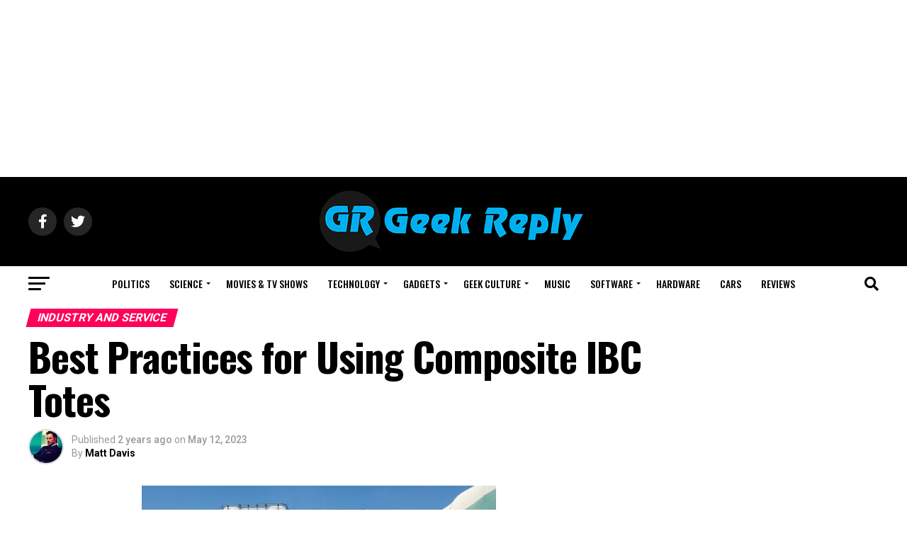

--- FILE ---
content_type: text/html; charset=UTF-8
request_url: https://geekreply.com/opinion-pieces/2023/05/12/best-practices-for-using-composite-ibc-totes
body_size: 50171
content:
<!DOCTYPE html>
<html lang="en-US">
<head>
<meta charset="UTF-8">
<meta name="viewport" id="viewport" content="width=device-width, initial-scale=1.0, maximum-scale=5.0, minimum-scale=1.0, user-scalable=yes"/>
<link rel="pingback" href="https://geekreply.com/xmlrpc.php"/>
<meta property="og:type" content="article"/>
<meta property="og:image" content="https://geekreply.com/wp-content/uploads/2023/05/COmposite-IBC-TOtes.jpg"/>
<meta name="twitter:image" content="https://geekreply.com/wp-content/uploads/2023/05/COmposite-IBC-TOtes.jpg"/>
<meta property="og:url" content="https://geekreply.com/opinion-pieces/2023/05/12/best-practices-for-using-composite-ibc-totes"/>
<meta property="og:title" content="Best Practices for Using Composite IBC Totes"/>
<meta property="og:description" content="According to the International Organization for Standardization (IOS), totes are classified into two categories. Let us take a closer look:  First, there are intermediate bulk container (IBC) totes that are described as rigid. These are often made from metal, wood, or fiberboard. They are designed as a single unit and do not call for additional [&hellip;]"/>
<meta name="twitter:card" content="summary_large_image">
<meta name="twitter:url" content="https://geekreply.com/opinion-pieces/2023/05/12/best-practices-for-using-composite-ibc-totes">
<meta name="twitter:title" content="Best Practices for Using Composite IBC Totes">
<meta name="twitter:description" content="According to the International Organization for Standardization (IOS), totes are classified into two categories. Let us take a closer look:  First, there are intermediate bulk container (IBC) totes that are described as rigid. These are often made from metal, wood, or fiberboard. They are designed as a single unit and do not call for additional [&hellip;]">
<meta name='robots' content='index, follow, max-image-preview:large, max-snippet:-1, max-video-preview:-1'/>
<title>Best Practices for Using Composite IBC Totes - Geek Reply</title>
<link rel="canonical" href="https://geekreply.com/opinion-pieces/2023/05/12/best-practices-for-using-composite-ibc-totes"/>
<meta property="og:locale" content="en_US"/>
<meta property="og:type" content="article"/>
<meta property="og:title" content="Best Practices for Using Composite IBC Totes - Geek Reply"/>
<meta property="og:description" content="According to the International Organization for Standardization (IOS), totes are classified into two categories. Let us take a closer look:  First, there are intermediate bulk container (IBC) totes that are described as rigid. These are often made from metal, wood, or fiberboard. They are designed as a single unit and do not call for additional [&hellip;]"/>
<meta property="og:url" content="https://geekreply.com/opinion-pieces/2023/05/12/best-practices-for-using-composite-ibc-totes"/>
<meta property="og:site_name" content="Geek Reply"/>
<meta property="article:publisher" content="https://www.facebook.com/geekreply"/>
<meta property="article:author" content="https://www.facebook.com/profile.php?id=100012576573662"/>
<meta property="article:published_time" content="2023-05-12T10:15:47+00:00"/>
<meta property="og:image" content="https://geekreply.com/wp-content/uploads/2023/05/COmposite-IBC-TOtes.jpg"/>
<meta property="og:image:width" content="500"/>
<meta property="og:image:height" content="334"/>
<meta property="og:image:type" content="image/jpeg"/>
<meta name="author" content="Matt Davis"/>
<meta name="twitter:card" content="summary_large_image"/>
<meta name="twitter:creator" content="@geekreply"/>
<meta name="twitter:site" content="@geekreply"/>
<meta name="twitter:label1" content="Written by"/>
<meta name="twitter:data1" content="Matt Davis"/>
<meta name="twitter:label2" content="Est. reading time"/>
<meta name="twitter:data2" content="3 minutes"/>
<script type="application/ld+json" class="yoast-schema-graph">{"@context":"https://schema.org","@graph":[{"@type":"Article","@id":"https://geekreply.com/opinion-pieces/2023/05/12/best-practices-for-using-composite-ibc-totes#article","isPartOf":{"@id":"https://geekreply.com/opinion-pieces/2023/05/12/best-practices-for-using-composite-ibc-totes"},"author":{"name":"Matt Davis","@id":"https://geekreply.com/#/schema/person/9f84b4d362c4a91543e2821bbb7fc863"},"headline":"Best Practices for Using Composite IBC Totes","datePublished":"2023-05-12T10:15:47+00:00","dateModified":"2023-05-12T10:15:47+00:00","mainEntityOfPage":{"@id":"https://geekreply.com/opinion-pieces/2023/05/12/best-practices-for-using-composite-ibc-totes"},"wordCount":603,"commentCount":0,"publisher":{"@id":"https://geekreply.com/#organization"},"image":{"@id":"https://geekreply.com/opinion-pieces/2023/05/12/best-practices-for-using-composite-ibc-totes#primaryimage"},"thumbnailUrl":"https://geekreply.com/wp-content/uploads/2023/05/COmposite-IBC-TOtes.jpg","keywords":["composite ibc totes"],"articleSection":["Industry and Service","Opinion Pieces"],"inLanguage":"en-US","potentialAction":[{"@type":"CommentAction","name":"Comment","target":["https://geekreply.com/opinion-pieces/2023/05/12/best-practices-for-using-composite-ibc-totes#respond"]}]},{"@type":"WebPage","@id":"https://geekreply.com/opinion-pieces/2023/05/12/best-practices-for-using-composite-ibc-totes","url":"https://geekreply.com/opinion-pieces/2023/05/12/best-practices-for-using-composite-ibc-totes","name":"Best Practices for Using Composite IBC Totes - Geek Reply","isPartOf":{"@id":"https://geekreply.com/#website"},"primaryImageOfPage":{"@id":"https://geekreply.com/opinion-pieces/2023/05/12/best-practices-for-using-composite-ibc-totes#primaryimage"},"image":{"@id":"https://geekreply.com/opinion-pieces/2023/05/12/best-practices-for-using-composite-ibc-totes#primaryimage"},"thumbnailUrl":"https://geekreply.com/wp-content/uploads/2023/05/COmposite-IBC-TOtes.jpg","datePublished":"2023-05-12T10:15:47+00:00","dateModified":"2023-05-12T10:15:47+00:00","breadcrumb":{"@id":"https://geekreply.com/opinion-pieces/2023/05/12/best-practices-for-using-composite-ibc-totes#breadcrumb"},"inLanguage":"en-US","potentialAction":[{"@type":"ReadAction","target":["https://geekreply.com/opinion-pieces/2023/05/12/best-practices-for-using-composite-ibc-totes"]}]},{"@type":"ImageObject","inLanguage":"en-US","@id":"https://geekreply.com/opinion-pieces/2023/05/12/best-practices-for-using-composite-ibc-totes#primaryimage","url":"https://geekreply.com/wp-content/uploads/2023/05/COmposite-IBC-TOtes.jpg","contentUrl":"https://geekreply.com/wp-content/uploads/2023/05/COmposite-IBC-TOtes.jpg","width":500,"height":334},{"@type":"BreadcrumbList","@id":"https://geekreply.com/opinion-pieces/2023/05/12/best-practices-for-using-composite-ibc-totes#breadcrumb","itemListElement":[{"@type":"ListItem","position":1,"name":"Home","item":"https://geekreply.com/"},{"@type":"ListItem","position":2,"name":"Best Practices for Using Composite IBC Totes"}]},{"@type":"WebSite","@id":"https://geekreply.com/#website","url":"https://geekreply.com/","name":"Geek Reply","description":"We reply to your questions | News and Editorials","publisher":{"@id":"https://geekreply.com/#organization"},"potentialAction":[{"@type":"SearchAction","target":{"@type":"EntryPoint","urlTemplate":"https://geekreply.com/?s={search_term_string}"},"query-input":"required name=search_term_string"}],"inLanguage":"en-US"},{"@type":"Organization","@id":"https://geekreply.com/#organization","name":"GeekReplyMedia","url":"https://geekreply.com/","logo":{"@type":"ImageObject","inLanguage":"en-US","@id":"https://geekreply.com/#/schema/logo/image/","url":"https://geekreply.com/wp-content/uploads/2017/03/Facebook-logo-new-blue.png","contentUrl":"https://geekreply.com/wp-content/uploads/2017/03/Facebook-logo-new-blue.png","width":497,"height":497,"caption":"GeekReplyMedia"},"image":{"@id":"https://geekreply.com/#/schema/logo/image/"},"sameAs":["https://www.facebook.com/geekreply","https://twitter.com/geekreply"]},{"@type":"Person","@id":"https://geekreply.com/#/schema/person/9f84b4d362c4a91543e2821bbb7fc863","name":"Matt Davis","image":{"@type":"ImageObject","inLanguage":"en-US","@id":"https://geekreply.com/#/schema/person/image/","url":"https://secure.gravatar.com/avatar/821d5936fdda18e95b45a8e35062a930?s=96&d=mm&r=g","contentUrl":"https://secure.gravatar.com/avatar/821d5936fdda18e95b45a8e35062a930?s=96&d=mm&r=g","caption":"Matt Davis"},"description":"Who doesn’t enjoy listening to a good story. Personally I love reading about the people who inspire me and what it took for them to achieve their success. As I am a bit of a self confessed tech geek I think there is no better way to discover these stories than by reading every day some articles or the newspaper . My bookcases are filled with good tech biographies, they remind me that anyone can be a success. So even if you come from an underprivileged part of society or you aren’t the smartest person in the room we all have a chance to reach the top. The same message shines in my beliefs. All it takes to succeed is a good idea, a little risk and a lot of hard work and any geek can become a success. VENI VIDI VICI .","sameAs":["https://www.facebook.com/profile.php?id=100012576573662"],"url":"https://geekreply.com/author/matt-davis"}]}</script>
<link rel='dns-prefetch' href='//www.googletagmanager.com'/>
<link rel='dns-prefetch' href='//ajax.googleapis.com'/>
<link rel='dns-prefetch' href='//fonts.googleapis.com'/>
<link rel='dns-prefetch' href='//pagead2.googlesyndication.com'/>
<link rel="alternate" type="application/rss+xml" title="Geek Reply &raquo; Feed" href="https://geekreply.com/feed"/>
<link rel="alternate" type="application/rss+xml" title="Geek Reply &raquo; Comments Feed" href="https://geekreply.com/comments/feed"/>
<style>img.wp-smiley, img.emoji{display:inline !important;border:none !important;box-shadow:none !important;height:1em !important;width:1em !important;margin:0 0.07em !important;vertical-align:-0.1em !important;background:none !important;padding:0 !important;}</style>
<link rel='stylesheet' id='wp-block-library-css' href='//geekreply.com/wp-content/cache/wpfc-minified/336bbvqw/rad.css' type='text/css' media='all'/>
<style>.wp-block-button__link{color:#fff;background-color:#32373c;border-radius:9999px;box-shadow:none;text-decoration:none;padding:calc(.667em + 2px) calc(1.333em + 2px);font-size:1.125em}</style>
<style id='global-styles-inline-css'>body{--wp--preset--color--black:#000000;--wp--preset--color--cyan-bluish-gray:#abb8c3;--wp--preset--color--white:#ffffff;--wp--preset--color--pale-pink:#f78da7;--wp--preset--color--vivid-red:#cf2e2e;--wp--preset--color--luminous-vivid-orange:#ff6900;--wp--preset--color--luminous-vivid-amber:#fcb900;--wp--preset--color--light-green-cyan:#7bdcb5;--wp--preset--color--vivid-green-cyan:#00d084;--wp--preset--color--pale-cyan-blue:#8ed1fc;--wp--preset--color--vivid-cyan-blue:#0693e3;--wp--preset--color--vivid-purple:#9b51e0;--wp--preset--gradient--vivid-cyan-blue-to-vivid-purple:linear-gradient(135deg,rgba(6,147,227,1) 0%,rgb(155,81,224) 100%);--wp--preset--gradient--light-green-cyan-to-vivid-green-cyan:linear-gradient(135deg,rgb(122,220,180) 0%,rgb(0,208,130) 100%);--wp--preset--gradient--luminous-vivid-amber-to-luminous-vivid-orange:linear-gradient(135deg,rgba(252,185,0,1) 0%,rgba(255,105,0,1) 100%);--wp--preset--gradient--luminous-vivid-orange-to-vivid-red:linear-gradient(135deg,rgba(255,105,0,1) 0%,rgb(207,46,46) 100%);--wp--preset--gradient--very-light-gray-to-cyan-bluish-gray:linear-gradient(135deg,rgb(238,238,238) 0%,rgb(169,184,195) 100%);--wp--preset--gradient--cool-to-warm-spectrum:linear-gradient(135deg,rgb(74,234,220) 0%,rgb(151,120,209) 20%,rgb(207,42,186) 40%,rgb(238,44,130) 60%,rgb(251,105,98) 80%,rgb(254,248,76) 100%);--wp--preset--gradient--blush-light-purple:linear-gradient(135deg,rgb(255,206,236) 0%,rgb(152,150,240) 100%);--wp--preset--gradient--blush-bordeaux:linear-gradient(135deg,rgb(254,205,165) 0%,rgb(254,45,45) 50%,rgb(107,0,62) 100%);--wp--preset--gradient--luminous-dusk:linear-gradient(135deg,rgb(255,203,112) 0%,rgb(199,81,192) 50%,rgb(65,88,208) 100%);--wp--preset--gradient--pale-ocean:linear-gradient(135deg,rgb(255,245,203) 0%,rgb(182,227,212) 50%,rgb(51,167,181) 100%);--wp--preset--gradient--electric-grass:linear-gradient(135deg,rgb(202,248,128) 0%,rgb(113,206,126) 100%);--wp--preset--gradient--midnight:linear-gradient(135deg,rgb(2,3,129) 0%,rgb(40,116,252) 100%);--wp--preset--duotone--dark-grayscale:url('#wp-duotone-dark-grayscale');--wp--preset--duotone--grayscale:url('#wp-duotone-grayscale');--wp--preset--duotone--purple-yellow:url('#wp-duotone-purple-yellow');--wp--preset--duotone--blue-red:url('#wp-duotone-blue-red');--wp--preset--duotone--midnight:url('#wp-duotone-midnight');--wp--preset--duotone--magenta-yellow:url('#wp-duotone-magenta-yellow');--wp--preset--duotone--purple-green:url('#wp-duotone-purple-green');--wp--preset--duotone--blue-orange:url('#wp-duotone-blue-orange');--wp--preset--font-size--small:13px;--wp--preset--font-size--medium:20px;--wp--preset--font-size--large:36px;--wp--preset--font-size--x-large:42px;--wp--preset--spacing--20:0.44rem;--wp--preset--spacing--30:0.67rem;--wp--preset--spacing--40:1rem;--wp--preset--spacing--50:1.5rem;--wp--preset--spacing--60:2.25rem;--wp--preset--spacing--70:3.38rem;--wp--preset--spacing--80:5.06rem;}:where(.is-layout-flex){gap:0.5em;}body .is-layout-flow > .alignleft{float:left;margin-inline-start:0;margin-inline-end:2em;}body .is-layout-flow > .alignright{float:right;margin-inline-start:2em;margin-inline-end:0;}body .is-layout-flow > .aligncenter{margin-left:auto !important;margin-right:auto !important;}body .is-layout-constrained > .alignleft{float:left;margin-inline-start:0;margin-inline-end:2em;}body .is-layout-constrained > .alignright{float:right;margin-inline-start:2em;margin-inline-end:0;}body .is-layout-constrained > .aligncenter{margin-left:auto !important;margin-right:auto !important;}body .is-layout-constrained > :where(:not(.alignleft):not(.alignright):not(.alignfull)){max-width:var(--wp--style--global--content-size);margin-left:auto !important;margin-right:auto !important;}body .is-layout-constrained > .alignwide{max-width:var(--wp--style--global--wide-size);}body .is-layout-flex{display:flex;}body .is-layout-flex{flex-wrap:wrap;align-items:center;}body .is-layout-flex > *{margin:0;}:where(.wp-block-columns.is-layout-flex){gap:2em;}.has-black-color{color:var(--wp--preset--color--black) !important;}.has-cyan-bluish-gray-color{color:var(--wp--preset--color--cyan-bluish-gray) !important;}.has-white-color{color:var(--wp--preset--color--white) !important;}.has-pale-pink-color{color:var(--wp--preset--color--pale-pink) !important;}.has-vivid-red-color{color:var(--wp--preset--color--vivid-red) !important;}.has-luminous-vivid-orange-color{color:var(--wp--preset--color--luminous-vivid-orange) !important;}.has-luminous-vivid-amber-color{color:var(--wp--preset--color--luminous-vivid-amber) !important;}.has-light-green-cyan-color{color:var(--wp--preset--color--light-green-cyan) !important;}.has-vivid-green-cyan-color{color:var(--wp--preset--color--vivid-green-cyan) !important;}.has-pale-cyan-blue-color{color:var(--wp--preset--color--pale-cyan-blue) !important;}.has-vivid-cyan-blue-color{color:var(--wp--preset--color--vivid-cyan-blue) !important;}.has-vivid-purple-color{color:var(--wp--preset--color--vivid-purple) !important;}.has-black-background-color{background-color:var(--wp--preset--color--black) !important;}.has-cyan-bluish-gray-background-color{background-color:var(--wp--preset--color--cyan-bluish-gray) !important;}.has-white-background-color{background-color:var(--wp--preset--color--white) !important;}.has-pale-pink-background-color{background-color:var(--wp--preset--color--pale-pink) !important;}.has-vivid-red-background-color{background-color:var(--wp--preset--color--vivid-red) !important;}.has-luminous-vivid-orange-background-color{background-color:var(--wp--preset--color--luminous-vivid-orange) !important;}.has-luminous-vivid-amber-background-color{background-color:var(--wp--preset--color--luminous-vivid-amber) !important;}.has-light-green-cyan-background-color{background-color:var(--wp--preset--color--light-green-cyan) !important;}.has-vivid-green-cyan-background-color{background-color:var(--wp--preset--color--vivid-green-cyan) !important;}.has-pale-cyan-blue-background-color{background-color:var(--wp--preset--color--pale-cyan-blue) !important;}.has-vivid-cyan-blue-background-color{background-color:var(--wp--preset--color--vivid-cyan-blue) !important;}.has-vivid-purple-background-color{background-color:var(--wp--preset--color--vivid-purple) !important;}.has-black-border-color{border-color:var(--wp--preset--color--black) !important;}.has-cyan-bluish-gray-border-color{border-color:var(--wp--preset--color--cyan-bluish-gray) !important;}.has-white-border-color{border-color:var(--wp--preset--color--white) !important;}.has-pale-pink-border-color{border-color:var(--wp--preset--color--pale-pink) !important;}.has-vivid-red-border-color{border-color:var(--wp--preset--color--vivid-red) !important;}.has-luminous-vivid-orange-border-color{border-color:var(--wp--preset--color--luminous-vivid-orange) !important;}.has-luminous-vivid-amber-border-color{border-color:var(--wp--preset--color--luminous-vivid-amber) !important;}.has-light-green-cyan-border-color{border-color:var(--wp--preset--color--light-green-cyan) !important;}.has-vivid-green-cyan-border-color{border-color:var(--wp--preset--color--vivid-green-cyan) !important;}.has-pale-cyan-blue-border-color{border-color:var(--wp--preset--color--pale-cyan-blue) !important;}.has-vivid-cyan-blue-border-color{border-color:var(--wp--preset--color--vivid-cyan-blue) !important;}.has-vivid-purple-border-color{border-color:var(--wp--preset--color--vivid-purple) !important;}.has-vivid-cyan-blue-to-vivid-purple-gradient-background{background:var(--wp--preset--gradient--vivid-cyan-blue-to-vivid-purple) !important;}.has-light-green-cyan-to-vivid-green-cyan-gradient-background{background:var(--wp--preset--gradient--light-green-cyan-to-vivid-green-cyan) !important;}.has-luminous-vivid-amber-to-luminous-vivid-orange-gradient-background{background:var(--wp--preset--gradient--luminous-vivid-amber-to-luminous-vivid-orange) !important;}.has-luminous-vivid-orange-to-vivid-red-gradient-background{background:var(--wp--preset--gradient--luminous-vivid-orange-to-vivid-red) !important;}.has-very-light-gray-to-cyan-bluish-gray-gradient-background{background:var(--wp--preset--gradient--very-light-gray-to-cyan-bluish-gray) !important;}.has-cool-to-warm-spectrum-gradient-background{background:var(--wp--preset--gradient--cool-to-warm-spectrum) !important;}.has-blush-light-purple-gradient-background{background:var(--wp--preset--gradient--blush-light-purple) !important;}.has-blush-bordeaux-gradient-background{background:var(--wp--preset--gradient--blush-bordeaux) !important;}.has-luminous-dusk-gradient-background{background:var(--wp--preset--gradient--luminous-dusk) !important;}.has-pale-ocean-gradient-background{background:var(--wp--preset--gradient--pale-ocean) !important;}.has-electric-grass-gradient-background{background:var(--wp--preset--gradient--electric-grass) !important;}.has-midnight-gradient-background{background:var(--wp--preset--gradient--midnight) !important;}.has-small-font-size{font-size:var(--wp--preset--font-size--small) !important;}.has-medium-font-size{font-size:var(--wp--preset--font-size--medium) !important;}.has-large-font-size{font-size:var(--wp--preset--font-size--large) !important;}.has-x-large-font-size{font-size:var(--wp--preset--font-size--x-large) !important;}
.wp-block-navigation a:where(:not(.wp-element-button)){color:inherit;}:where(.wp-block-columns.is-layout-flex){gap:2em;}
.wp-block-pullquote{font-size:1.5em;line-height:1.6;}</style>
<style>.wpcf7 .screen-reader-response{position:absolute;overflow:hidden;clip:rect(1px, 1px, 1px, 1px);clip-path:inset(50%);height:1px;width:1px;margin:-1px;padding:0;border:0;word-wrap:normal !important;}
.wpcf7 form .wpcf7-response-output{margin:2em 0.5em 1em;padding:0.2em 1em;border:2px solid #00a0d2;}
.wpcf7 form.init .wpcf7-response-output, .wpcf7 form.resetting .wpcf7-response-output, .wpcf7 form.submitting .wpcf7-response-output{display:none;}
.wpcf7 form.sent .wpcf7-response-output{border-color:#46b450;}
.wpcf7 form.failed .wpcf7-response-output, .wpcf7 form.aborted .wpcf7-response-output{border-color:#dc3232;}
.wpcf7 form.spam .wpcf7-response-output{border-color:#f56e28;}
.wpcf7 form.invalid .wpcf7-response-output, .wpcf7 form.unaccepted .wpcf7-response-output, .wpcf7 form.payment-required .wpcf7-response-output{border-color:#ffb900;}
.wpcf7-form-control-wrap{position:relative;}
.wpcf7-not-valid-tip{color:#dc3232;font-size:1em;font-weight:normal;display:block;}
.use-floating-validation-tip .wpcf7-not-valid-tip{position:relative;top:-2ex;left:1em;z-index:100;border:1px solid #dc3232;background:#fff;padding:.2em .8em;width:24em;}
.wpcf7-list-item{display:inline-block;margin:0 0 0 1em;}
.wpcf7-list-item-label::before, .wpcf7-list-item-label::after{content:" ";}
.wpcf7-spinner{visibility:hidden;display:inline-block;background-color:#23282d;opacity:0.75;width:24px;height:24px;border:none;border-radius:100%;padding:0;margin:0 24px;position:relative;}
form.submitting .wpcf7-spinner{visibility:visible;}
.wpcf7-spinner::before{content:'';position:absolute;background-color:#fbfbfc;top:4px;left:4px;width:6px;height:6px;border:none;border-radius:100%;transform-origin:8px 8px;animation-name:spin;animation-duration:1000ms;animation-timing-function:linear;animation-iteration-count:infinite;}
@media (prefers-reduced-motion: reduce) {
.wpcf7-spinner::before{animation-name:blink;animation-duration:2000ms;}
}
@keyframes spin {
from{transform:rotate(0deg);}
to{transform:rotate(360deg);}
}
@keyframes blink {
from{opacity:0;}
50%{opacity:1;}
to{opacity:0;}
}
.wpcf7 input[type="file"]{cursor:pointer;}
.wpcf7 input[type="file"]:disabled{cursor:default;}
.wpcf7 .wpcf7-submit:disabled{cursor:not-allowed;}
.wpcf7 input[type="url"],
.wpcf7 input[type="email"],
.wpcf7 input[type="tel"]{direction:ltr;}
.wpcf7-reflection > output{display:list-item;list-style:none;}</style>
<style>#gnpub-gnfollow-shortcode-wrapper a{text-decoration:none;color:#000;border:1px solid #c6d2d9;padding:7px 15px 3px 16px;line-height:1;height:40px;vertical-align:middle;position:absolute}#gnpub-gnfollow-shortcode-wrapper a:focus{box-shadow:none}#gnpub-gnfollow-shortcode-wrapper img{width:120px;position:relative;top:9px;left:5px}#gnpub-gnfollow-shortcode-wrapper a:hover{border:1px solid #000}#gnpub-gnfollow-shortcode-follow-text{font-weight:500;font-size:13px}</style>
<link rel='stylesheet' id='dashicons-css' href='//geekreply.com/wp-content/cache/wpfc-minified/96oiq36y/rad.css' type='text/css' media='all'/>
<style>.post-views.entry-meta>span{margin-right:0!important;line-height:1}.post-views.entry-meta>span.post-views-icon.dashicons{display:inline-block;font-size:16px;line-height:1;text-decoration:inherit;vertical-align:middle}</style>
<link rel='stylesheet' id='mvp-custom-style-css' href='//geekreply.com/wp-content/cache/wpfc-minified/f2vkrday/rad.css' type='text/css' media='all'/>
<style id='mvp-custom-style-inline-css'>#mvp-wallpaper{background:url() no-repeat 50% 0;}
#mvp-foot-copy a{color:#1f4773;}
#mvp-content-main p a,
#mvp-content-main ul a,
#mvp-content-main ol a,
.mvp-post-add-main p a, .mvp-post-add-main ul a, .mvp-post-add-main ol a{box-shadow:inset 0 -4px 0 #1f4773;}
#mvp-content-main p a:hover,
#mvp-content-main ul a:hover,
#mvp-content-main ol a:hover,
.mvp-post-add-main p a:hover, .mvp-post-add-main ul a:hover, .mvp-post-add-main ol a:hover{background:#1f4773;}
a, a:visited, .post-info-name a, .woocommerce .woocommerce-breadcrumb a{color:#ff005b;}
#mvp-side-wrap a:hover{color:#ff005b;}
.mvp-fly-top:hover, .mvp-vid-box-wrap, ul.mvp-soc-mob-list li.mvp-soc-mob-com{background:#0be6af;}
nav.mvp-fly-nav-menu ul li.menu-item-has-children:after, .mvp-feat1-left-wrap span.mvp-cd-cat, .mvp-widget-feat1-top-story span.mvp-cd-cat, .mvp-widget-feat2-left-cont span.mvp-cd-cat, .mvp-widget-dark-feat span.mvp-cd-cat, .mvp-widget-dark-sub span.mvp-cd-cat, .mvp-vid-wide-text span.mvp-cd-cat, .mvp-feat2-top-text span.mvp-cd-cat, .mvp-feat3-main-story span.mvp-cd-cat, .mvp-feat3-sub-text span.mvp-cd-cat, .mvp-feat4-main-text span.mvp-cd-cat, .woocommerce-message:before, .woocommerce-info:before, .woocommerce-message:before{color:#0be6af;}
#searchform input,
.mvp-authors-name{border-bottom:1px solid #0be6af;}
.mvp-fly-top:hover{border-top:1px solid #0be6af;border-left:1px solid #0be6af;border-bottom:1px solid #0be6af;}
.woocommerce .widget_price_filter .ui-slider .ui-slider-handle, .woocommerce #respond input#submit.alt,
.woocommerce a.button.alt, .woocommerce button.button.alt, .woocommerce input.button.alt, .woocommerce #respond input#submit.alt:hover,
.woocommerce a.button.alt:hover, .woocommerce button.button.alt:hover, .woocommerce input.button.alt:hover{background-color:#0be6af;}
.woocommerce-error, .woocommerce-info, .woocommerce-message{border-top-color:#0be6af;}
ul.mvp-feat1-list-buts li.active span.mvp-feat1-list-but, span.mvp-widget-home-title, span.mvp-post-cat, span.mvp-feat1-pop-head{background:#ff005b;}
.woocommerce span.onsale{background-color:#ff005b;}
.mvp-widget-feat2-side-more-but, .woocommerce .star-rating span:before, span.mvp-prev-next-label, .mvp-cat-date-wrap .sticky{color:#ff005b !important;}
#mvp-main-nav-top,
#mvp-fly-wrap,
.mvp-soc-mob-right, #mvp-main-nav-small-cont{background:#000000;}
#mvp-main-nav-small .mvp-fly-but-wrap span,
#mvp-main-nav-small .mvp-search-but-wrap span,
.mvp-nav-top-left .mvp-fly-but-wrap span, #mvp-fly-wrap .mvp-fly-but-wrap span{background:#555555;}
.mvp-nav-top-right .mvp-nav-search-but, span.mvp-fly-soc-head, .mvp-soc-mob-right i, #mvp-main-nav-small span.mvp-nav-search-but,
#mvp-main-nav-small .mvp-nav-menu ul li a{color:#555555;}
#mvp-main-nav-small .mvp-nav-menu ul li.menu-item-has-children a:after{border-color:#555555 transparent transparent transparent;}
#mvp-nav-top-wrap span.mvp-nav-search-but:hover,
#mvp-main-nav-small span.mvp-nav-search-but:hover{color:#0be6af;}
#mvp-nav-top-wrap .mvp-fly-but-wrap:hover span,
#mvp-main-nav-small .mvp-fly-but-wrap:hover span,
span.mvp-woo-cart-num:hover{background:#0be6af;}
#mvp-main-nav-bot-cont{background:#ffffff;}
#mvp-nav-bot-wrap .mvp-fly-but-wrap span,
#mvp-nav-bot-wrap .mvp-search-but-wrap span{background:#000000;}
#mvp-nav-bot-wrap span.mvp-nav-search-but,
#mvp-nav-bot-wrap .mvp-nav-menu ul li a{color:#000000;}
#mvp-nav-bot-wrap .mvp-nav-menu ul li.menu-item-has-children a:after{border-color:#000000 transparent transparent transparent;}
.mvp-nav-menu ul li:hover a{border-bottom:5px solid #0be6af;}
#mvp-nav-bot-wrap .mvp-fly-but-wrap:hover span{background:#0be6af;}
#mvp-nav-bot-wrap span.mvp-nav-search-but:hover{color:#0be6af;}
body, .mvp-feat1-feat-text p, .mvp-feat2-top-text p, .mvp-feat3-main-text p, .mvp-feat3-sub-text p, #searchform input,
.mvp-author-info-text, span.mvp-post-excerpt, .mvp-nav-menu ul li ul.sub-menu li a, nav.mvp-fly-nav-menu ul li a, .mvp-ad-label, span.mvp-feat-caption, .mvp-post-tags a, .mvp-post-tags a:visited, span.mvp-author-box-name a, #mvp-author-box-text p,
.mvp-post-gallery-text p, ul.mvp-soc-mob-list li span, #comments,
h3#reply-title,
h2.comments, #mvp-foot-copy p,
span.mvp-fly-soc-head, .mvp-post-tags-header, span.mvp-prev-next-label, span.mvp-post-add-link-but, #mvp-comments-button a,
#mvp-comments-button span.mvp-comment-but-text,
.woocommerce ul.product_list_widget span.product-title, .woocommerce ul.product_list_widget li a, .woocommerce #reviews #comments ol.commentlist li .comment-text p.meta,
.woocommerce div.product p.price, .woocommerce div.product p.price ins, .woocommerce div.product p.price del, .woocommerce ul.products li.product .price del, .woocommerce ul.products li.product .price ins, .woocommerce ul.products li.product .price, .woocommerce #respond input#submit,
.woocommerce a.button, .woocommerce button.button, .woocommerce input.button, .woocommerce .widget_price_filter .price_slider_amount .button, .woocommerce span.onsale, .woocommerce-review-link, #woo-content p.woocommerce-result-count,
.woocommerce div.product .woocommerce-tabs ul.tabs li a, a.mvp-inf-more-but, span.mvp-cont-read-but, span.mvp-cd-cat, span.mvp-cd-date, .mvp-feat4-main-text p, span.mvp-woo-cart-num, span.mvp-widget-home-title2, .wp-caption, #mvp-content-main p.wp-caption-text,
.gallery-caption, .mvp-post-add-main p.wp-caption-text, #bbpress-forums,
#bbpress-forums p,
.protected-post-form input, #mvp-feat6-text p{font-family:'Roboto', sans-serif;font-display:swap;}
.mvp-blog-story-text p, span.mvp-author-page-desc, #mvp-404 p,
.mvp-widget-feat1-bot-text p, .mvp-widget-feat2-left-text p, .mvp-flex-story-text p, .mvp-search-text p, #mvp-content-main p,
.mvp-post-add-main p, #mvp-content-main ul li,
#mvp-content-main ol li,
.rwp-summary, .rwp-u-review__comment, .mvp-feat5-mid-main-text p, .mvp-feat5-small-main-text p, #mvp-content-main .wp-block-button__link,
.wp-block-audio figcaption, .wp-block-video figcaption, .wp-block-embed figcaption, .wp-block-verse pre, pre.wp-block-verse{font-family:'PT Serif', sans-serif;font-display:swap;}
.mvp-nav-menu ul li a, #mvp-foot-menu ul li a{font-family:'Oswald', sans-serif;font-display:swap;}
.mvp-feat1-sub-text h2, .mvp-feat1-pop-text h2, .mvp-feat1-list-text h2, .mvp-widget-feat1-top-text h2, .mvp-widget-feat1-bot-text h2, .mvp-widget-dark-feat-text h2, .mvp-widget-dark-sub-text h2, .mvp-widget-feat2-left-text h2, .mvp-widget-feat2-right-text h2, .mvp-blog-story-text h2, .mvp-flex-story-text h2, .mvp-vid-wide-more-text p, .mvp-prev-next-text p, .mvp-related-text, .mvp-post-more-text p, h2.mvp-authors-latest a, .mvp-feat2-bot-text h2, .mvp-feat3-sub-text h2, .mvp-feat3-main-text h2, .mvp-feat4-main-text h2, .mvp-feat5-text h2, .mvp-feat5-mid-main-text h2, .mvp-feat5-small-main-text h2, .mvp-feat5-mid-sub-text h2, #mvp-feat6-text h2,
.alp-related-posts-wrapper .alp-related-post .post-title{font-family:'Oswald', sans-serif;font-display:swap;}
.mvp-feat2-top-text h2, .mvp-feat1-feat-text h2, h1.mvp-post-title, h1.mvp-post-title-wide, .mvp-drop-nav-title h4, #mvp-content-main blockquote p,
.mvp-post-add-main blockquote p, #mvp-content-main p.has-large-font-size,
#mvp-404 h1,
#woo-content h1.page-title,
.woocommerce div.product .product_title, .woocommerce ul.products li.product h3, .alp-related-posts .current .post-title{font-family:'Oswald', sans-serif;font-display:swap;}
span.mvp-feat1-pop-head, .mvp-feat1-pop-text:before, span.mvp-feat1-list-but, span.mvp-widget-home-title, .mvp-widget-feat2-side-more, span.mvp-post-cat, span.mvp-page-head, h1.mvp-author-top-head, .mvp-authors-name, #mvp-content-main h1,
#mvp-content-main h2,
#mvp-content-main h3,
#mvp-content-main h4,
#mvp-content-main h5,
#mvp-content-main h6,
.woocommerce .related h2, .woocommerce div.product .woocommerce-tabs .panel h2, .woocommerce div.product .product_title, .mvp-feat5-side-list .mvp-feat1-list-img:after{font-family:'Roboto', sans-serif;font-display:swap;}
.mvp-nav-links{display:none;}
@media screen and (max-width:479px){
.single #mvp-content-body-top{max-height:400px;}
.single .mvp-cont-read-but-wrap{display:inline;}
}
.alp-advert{display:none;}
.alp-related-posts-wrapper .alp-related-posts .current{margin:0 0 10px;}</style>
<style>html, body, div, span, applet, object, iframe,
h1, h2, h3, h4, h5, h6, p, blockquote, pre,
a, abbr, acronym, address, big, cite, code,
del, dfn, em, img, ins, kbd, q, s, samp,
small, strike, strong, sub, sup, tt, var,
b, u, i, center,
dl, dt, dd, ol, ul, li,
fieldset, form, label, legend,
table, caption, tbody, tfoot, thead, tr, th, td,
article, aside, canvas, details, embed, 
figure, figcaption, footer, header, hgroup, 
menu, nav, output, ruby, section, summary,
time, mark, audio, video{margin:0;padding:0;border:0;font-size:100%;vertical-align:baseline;}
article, aside, details, figcaption, figure, 
footer, header, hgroup, main, menu, nav, section{display:block;}
body{line-height:1;}
ol, ul{list-style:none;}
blockquote, q{quotes:none;}
blockquote:before, blockquote:after,
q:before, q:after{content:'';content:none;}
table{border-collapse:collapse;border-spacing:0;}</style>
<link rel='stylesheet' id='fontawesome-css' href='//geekreply.com/wp-content/cache/wpfc-minified/f45y31ir/rad.css' type='text/css' media='all'/>
<link rel='stylesheet' id='mvp-media-queries-css' href='//geekreply.com/wp-content/cache/wpfc-minified/2zby9be/rad.css' type='text/css' media='all'/>
<script src='https://www.googletagmanager.com/gtag/js?id=GT-NGBRBNR' id='google_gtagjs-js' async></script>
<link rel="https://api.w.org/" href="https://geekreply.com/wp-json/"/><link rel="alternate" type="application/json" href="https://geekreply.com/wp-json/wp/v2/posts/55668"/><link rel="EditURI" type="application/rsd+xml" title="RSD" href="https://geekreply.com/xmlrpc.php?rsd"/>
<link rel="wlwmanifest" type="application/wlwmanifest+xml" href="https://geekreply.com/wp-includes/wlwmanifest.xml"/>
<meta name="generator" content="WordPress 6.1.7"/>
<link rel='shortlink' href='https://geekreply.com/?p=55668'/>
<link rel="alternate" type="application/json+oembed" href="https://geekreply.com/wp-json/oembed/1.0/embed?url=https%3A%2F%2Fgeekreply.com%2Fopinion-pieces%2F2023%2F05%2F12%2Fbest-practices-for-using-composite-ibc-totes"/>
<link rel="alternate" type="text/xml+oembed" href="https://geekreply.com/wp-json/oembed/1.0/embed?url=https%3A%2F%2Fgeekreply.com%2Fopinion-pieces%2F2023%2F05%2F12%2Fbest-practices-for-using-composite-ibc-totes&#038;format=xml"/>
<meta name="generator" content="Site Kit by Google 1.149.1"/>
<meta name="google-adsense-platform-account" content="ca-host-pub-2644536267352236">
<meta name="google-adsense-platform-domain" content="sitekit.withgoogle.com">
<script async="async" src="https://pagead2.googlesyndication.com/pagead/js/adsbygoogle.js?client=ca-pub-5561126168441934&amp;host=ca-host-pub-2644536267352236" crossorigin="anonymous"></script>
<link rel="icon" href="https://geekreply.com/wp-content/uploads/2017/03/Favicon-GeekReply.png" sizes="32x32"/>
<link rel="icon" href="https://geekreply.com/wp-content/uploads/2017/03/Favicon-GeekReply.png" sizes="192x192"/>
<link rel="apple-touch-icon" href="https://geekreply.com/wp-content/uploads/2017/03/Favicon-GeekReply.png"/>
<meta name="msapplication-TileImage" content="https://geekreply.com/wp-content/uploads/2017/03/Favicon-GeekReply.png"/>
<script data-wpfc-render="false">var Wpfcll={s:[],osl:0,scroll:false,i:function(){Wpfcll.ss();window.addEventListener('load',function(){let observer=new MutationObserver(mutationRecords=>{Wpfcll.osl=Wpfcll.s.length;Wpfcll.ss();if(Wpfcll.s.length > Wpfcll.osl){Wpfcll.ls(false);}});observer.observe(document.getElementsByTagName("html")[0],{childList:true,attributes:true,subtree:true,attributeFilter:["src"],attributeOldValue:false,characterDataOldValue:false});Wpfcll.ls(true);});window.addEventListener('scroll',function(){Wpfcll.scroll=true;Wpfcll.ls(false);});window.addEventListener('resize',function(){Wpfcll.scroll=true;Wpfcll.ls(false);});window.addEventListener('click',function(){Wpfcll.scroll=true;Wpfcll.ls(false);});},c:function(e,pageload){var w=document.documentElement.clientHeight || body.clientHeight;var n=0;if(pageload){n=0;}else{n=(w > 800) ? 800:200;n=Wpfcll.scroll ? 800:n;}var er=e.getBoundingClientRect();var t=0;var p=e.parentNode ? e.parentNode:false;if(typeof p.getBoundingClientRect=="undefined"){var pr=false;}else{var pr=p.getBoundingClientRect();}if(er.x==0 && er.y==0){for(var i=0;i < 10;i++){if(p){if(pr.x==0 && pr.y==0){if(p.parentNode){p=p.parentNode;}if(typeof p.getBoundingClientRect=="undefined"){pr=false;}else{pr=p.getBoundingClientRect();}}else{t=pr.top;break;}}};}else{t=er.top;}if(w - t+n > 0){return true;}return false;},r:function(e,pageload){var s=this;var oc,ot;try{oc=e.getAttribute("data-wpfc-original-src");ot=e.getAttribute("data-wpfc-original-srcset");originalsizes=e.getAttribute("data-wpfc-original-sizes");if(s.c(e,pageload)){if(oc || ot){if(e.tagName=="DIV" || e.tagName=="A" || e.tagName=="SPAN"){e.style.backgroundImage="url("+oc+")";e.removeAttribute("data-wpfc-original-src");e.removeAttribute("data-wpfc-original-srcset");e.removeAttribute("onload");}else{if(oc){e.setAttribute('src',oc);}if(ot){e.setAttribute('srcset',ot);}if(originalsizes){e.setAttribute('sizes',originalsizes);}if(e.getAttribute("alt") && e.getAttribute("alt")=="blank"){e.removeAttribute("alt");}e.removeAttribute("data-wpfc-original-src");e.removeAttribute("data-wpfc-original-srcset");e.removeAttribute("data-wpfc-original-sizes");e.removeAttribute("onload");if(e.tagName=="IFRAME"){var y="https://www.youtube.com/embed/";if(navigator.userAgent.match(/\sEdge?\/\d/i)){e.setAttribute('src',e.getAttribute("src").replace(/.+\/templates\/youtube\.html\#/,y));}e.onload=function(){if(typeof window.jQuery !="undefined"){if(jQuery.fn.fitVids){jQuery(e).parent().fitVids({customSelector:"iframe[src]"});}}var s=e.getAttribute("src").match(/templates\/youtube\.html\#(.+)/);if(s){try{var i=e.contentDocument || e.contentWindow;if(i.location.href=="about:blank"){e.setAttribute('src',y+s[1]);}}catch(err){e.setAttribute('src',y+s[1]);}}}}}}else{if(e.tagName=="NOSCRIPT"){if(jQuery(e).attr("data-type")=="wpfc"){e.removeAttribute("data-type");jQuery(e).after(jQuery(e).text());}}}}}catch(error){console.log(error);console.log("==>",e);}},ss:function(){var i=Array.prototype.slice.call(document.getElementsByTagName("img"));var f=Array.prototype.slice.call(document.getElementsByTagName("iframe"));var d=Array.prototype.slice.call(document.getElementsByTagName("div"));var a=Array.prototype.slice.call(document.getElementsByTagName("a"));var s=Array.prototype.slice.call(document.getElementsByTagName("span"));var n=Array.prototype.slice.call(document.getElementsByTagName("noscript"));this.s=i.concat(f).concat(d).concat(a).concat(s).concat(n);},ls:function(pageload){var s=this;[].forEach.call(s.s,function(e,index){s.r(e,pageload);});}};document.addEventListener('DOMContentLoaded',function(){wpfci();});function wpfci(){Wpfcll.i();}</script>
</head>
<body class="post-template-default single single-post postid-55668 single-format-standard wp-embed-responsive">
<div id="mvp-fly-wrap">
<div id="mvp-fly-menu-top" class="left relative">
<div class="mvp-fly-top-out left relative">
<div class="mvp-fly-top-in">
<div id="mvp-fly-logo" class="left relative"> <a href="https://geekreply.com/"><img onload="Wpfcll.r(this,true);" src="https://geekreply.com/wp-content/plugins/wp-fastest-cache-premium/pro/images/blank.gif" data-wpfc-original-src="https://geekreply.com/wp-content/uploads/2023/02/GRlogoblue.png" alt="Geek Reply" data-rjs="2"/></a></div></div><div class="mvp-fly-but-wrap mvp-fly-but-menu mvp-fly-but-click"> <span></span> <span></span> <span></span> <span></span></div></div></div><div id="mvp-fly-menu-wrap">
<nav class="mvp-fly-nav-menu left relative">
<div class="menu-main-container"><ul id="menu-main" class="menu"><li id="menu-item-30008" class="menu-item menu-item-type-taxonomy menu-item-object-category menu-item-30008"><a href="https://geekreply.com/topics/politics">POLITICS</a></li> <li id="menu-item-350" class="menu-item menu-item-type-taxonomy menu-item-object-category menu-item-has-children menu-item-350"><a href="https://geekreply.com/topics/science">SCIENCE</a> <ul class="sub-menu"> <li id="menu-item-2955" class="menu-item menu-item-type-taxonomy menu-item-object-category menu-item-2955"><a href="https://geekreply.com/topics/science/astronomy">Astronomy</a></li> <li id="menu-item-2961" class="menu-item menu-item-type-taxonomy menu-item-object-category menu-item-2961"><a href="https://geekreply.com/topics/science/physics">Physics</a></li> <li id="menu-item-2956" class="menu-item menu-item-type-taxonomy menu-item-object-category menu-item-2956"><a href="https://geekreply.com/topics/science/biology">Biology</a></li> <li id="menu-item-2958" class="menu-item menu-item-type-taxonomy menu-item-object-category menu-item-2958"><a href="https://geekreply.com/topics/science/geology">Geology</a></li> <li id="menu-item-2957" class="menu-item menu-item-type-taxonomy menu-item-object-category menu-item-2957"><a href="https://geekreply.com/topics/science/environment">Environment</a></li> <li id="menu-item-2959" class="menu-item menu-item-type-taxonomy menu-item-object-category menu-item-2959"><a href="https://geekreply.com/topics/science/medicine-health">Medicine and Health</a></li> <li id="menu-item-2964" class="menu-item menu-item-type-taxonomy menu-item-object-category menu-item-2964"><a href="https://geekreply.com/topics/science/sociology">Sociology</a></li> <li id="menu-item-2962" class="menu-item menu-item-type-taxonomy menu-item-object-category menu-item-2962"><a href="https://geekreply.com/topics/science/psychology">Psychology</a></li> </ul> </li> <li id="menu-item-4642" class="menu-item menu-item-type-taxonomy menu-item-object-category menu-item-4642"><a href="https://geekreply.com/topics/geek-culture/movies-tv-shows">MOVIES &#038; TV SHOWS</a></li> <li id="menu-item-351" class="menu-item menu-item-type-taxonomy menu-item-object-category current-post-ancestor menu-item-has-children menu-item-351"><a href="https://geekreply.com/topics/technology">TECHNOLOGY</a> <ul class="sub-menu"> <li id="menu-item-3024" class="menu-item menu-item-type-taxonomy menu-item-object-category menu-item-3024"><a href="https://geekreply.com/topics/technology/artificial-intelligence-technology">Artificial Intelligence</a></li> <li id="menu-item-3030" class="menu-item menu-item-type-taxonomy menu-item-object-category menu-item-3030"><a href="https://geekreply.com/topics/technology/virtual-reality-technology">Virtual Reality</a></li> <li id="menu-item-9391" class="menu-item menu-item-type-taxonomy menu-item-object-category menu-item-9391"><a href="https://geekreply.com/topics/technology/bionics">Bionics</a></li> <li id="menu-item-3026" class="menu-item menu-item-type-taxonomy menu-item-object-category menu-item-3026"><a href="https://geekreply.com/topics/technology/nanotechnology">Nanotechnology</a></li> <li id="menu-item-3025" class="menu-item menu-item-type-taxonomy menu-item-object-category menu-item-3025"><a href="https://geekreply.com/topics/technology/engineering">Engineering</a></li> <li id="menu-item-3027" class="menu-item menu-item-type-taxonomy menu-item-object-category menu-item-3027"><a href="https://geekreply.com/topics/technology/robotics-technology">Robotics</a></li> <li id="menu-item-3028" class="menu-item menu-item-type-taxonomy menu-item-object-category menu-item-3028"><a href="https://geekreply.com/topics/technology/space-exploration-technology">Space Exploration</a></li> <li id="menu-item-3029" class="menu-item menu-item-type-taxonomy menu-item-object-category menu-item-3029"><a href="https://geekreply.com/topics/technology/transport">Transport</a></li> <li id="menu-item-3031" class="menu-item menu-item-type-taxonomy menu-item-object-category current-post-ancestor current-menu-parent current-post-parent menu-item-3031"><a href="https://geekreply.com/topics/technology/industry-and-service">Industry and Service</a></li> </ul> </li> <li id="menu-item-398" class="menu-item menu-item-type-taxonomy menu-item-object-category menu-item-has-children menu-item-398"><a href="https://geekreply.com/topics/gadgets">GADGETS</a> <ul class="sub-menu"> <li id="menu-item-3032" class="menu-item menu-item-type-taxonomy menu-item-object-category menu-item-3032"><a href="https://geekreply.com/topics/gadgets/mobile-devices">Mobile Devices</a></li> <li id="menu-item-3033" class="menu-item menu-item-type-taxonomy menu-item-object-category menu-item-3033"><a href="https://geekreply.com/topics/gadgets/wearables">Wearables</a></li> <li id="menu-item-3034" class="menu-item menu-item-type-taxonomy menu-item-object-category menu-item-3034"><a href="https://geekreply.com/topics/gadgets/consoles">Consoles</a></li> <li id="menu-item-3035" class="menu-item menu-item-type-taxonomy menu-item-object-category menu-item-3035"><a href="https://geekreply.com/topics/gadgets/hi-tech">Hi-Tech</a></li> </ul> </li> <li id="menu-item-3423" class="menu-item menu-item-type-taxonomy menu-item-object-category menu-item-has-children menu-item-3423"><a href="https://geekreply.com/topics/geek-culture">GEEK CULTURE</a> <ul class="sub-menu"> <li id="menu-item-4641" class="menu-item menu-item-type-taxonomy menu-item-object-category menu-item-4641"><a href="https://geekreply.com/topics/geek-culture/gaming-geek-culture">Gaming</a></li> <li id="menu-item-7320" class="menu-item menu-item-type-taxonomy menu-item-object-category menu-item-7320"><a href="https://geekreply.com/topics/geek-culture/comics">Comics</a></li> <li id="menu-item-5340" class="menu-item menu-item-type-taxonomy menu-item-object-category menu-item-5340"><a href="https://geekreply.com/topics/geek-culture/thingamajigs">Thingamajigs</a></li> </ul> </li> <li id="menu-item-16323" class="menu-item menu-item-type-taxonomy menu-item-object-category menu-item-16323"><a href="https://geekreply.com/topics/music">MUSIC</a></li> <li id="menu-item-378" class="menu-item menu-item-type-taxonomy menu-item-object-category menu-item-has-children menu-item-378"><a href="https://geekreply.com/topics/software">SOFTWARE</a> <ul class="sub-menu"> <li id="menu-item-339" class="menu-item menu-item-type-taxonomy menu-item-object-category menu-item-has-children menu-item-339"><a href="https://geekreply.com/topics/software/apps">APPS</a> <ul class="sub-menu"> <li id="menu-item-1859" class="menu-item menu-item-type-taxonomy menu-item-object-category menu-item-1859"><a href="https://geekreply.com/topics/software/apps/android">Android</a></li> <li id="menu-item-1860" class="menu-item menu-item-type-taxonomy menu-item-object-category menu-item-1860"><a href="https://geekreply.com/topics/software/apps/ios">iOS</a></li> <li id="menu-item-1861" class="menu-item menu-item-type-taxonomy menu-item-object-category menu-item-1861"><a href="https://geekreply.com/topics/software/apps/windows">Windows</a></li> </ul> </li> </ul> </li> <li id="menu-item-468" class="menu-item menu-item-type-taxonomy menu-item-object-category menu-item-468"><a href="https://geekreply.com/topics/hardware-2">HARDWARE</a></li> <li id="menu-item-30863" class="menu-item menu-item-type-taxonomy menu-item-object-category menu-item-30863"><a href="https://geekreply.com/topics/cars">CARS</a></li> <li id="menu-item-52331" class="menu-item menu-item-type-taxonomy menu-item-object-category menu-item-52331"><a href="https://geekreply.com/topics/reviews">REVIEWS</a></li> </ul></div></nav></div><div id="mvp-fly-soc-wrap"> <span class="mvp-fly-soc-head">Connect with us</span> <ul class="mvp-fly-soc-list left relative"> <li><a href="https://www.facebook.com/GeekReply-862419500530709" target="_blank" class="fab fa-facebook-f"></a></li> <li><a href="https://twitter.com/GeekReply" target="_blank" class="fab fa-twitter"></a></li> <li><a href="https://www.linkedin.com/company-beta/17988691/" target="_blank" class="fab fa-linkedin"></a></li> </ul></div></div><div id="mvp-site" class="left relative">
<div id="mvp-search-wrap">
<div id="mvp-search-box"> <form method="get" id="searchform" action="https://geekreply.com/"> <input type="text" name="s" id="s" value="Search" onfocus='if (this.value == "Search") { this.value = ""; }' onblur='if (this.value == "") { this.value = "Search"; }' /> <input type="hidden" id="searchsubmit" value="Search" /> </form></div><div class="mvp-search-but-wrap mvp-search-click"> <span></span> <span></span></div></div><div id="mvp-site-wall" class="left relative">
<div id="mvp-leader-wrap">
<script async src="//pagead2.googlesyndication.com/pagead/js/adsbygoogle.js"></script>
<ins class="adsbygoogle"
style="display:inline-block;width:970px;height:250px"
data-ad-client="ca-pub-5561126168441934"
data-ad-slot="8600741143"></ins>
<script>(adsbygoogle=window.adsbygoogle||[]).push({});</script></div><div id="mvp-site-main" class="left relative">
<header id="mvp-main-head-wrap" class="left relative">
<nav id="mvp-main-nav-wrap" class="left relative">
<div id="mvp-main-nav-top" class="left relative">
<div class="mvp-main-box">
<div id="mvp-nav-top-wrap" class="left relative">
<div class="mvp-nav-top-right-out left relative">
<div class="mvp-nav-top-right-in">
<div class="mvp-nav-top-cont left relative">
<div class="mvp-nav-top-left-out relative">
<div class="mvp-nav-top-left">
<div class="mvp-nav-soc-wrap"> <a href="https://www.facebook.com/GeekReply-862419500530709" target="_blank"><span class="mvp-nav-soc-but fab fa-facebook-f"></span></a> <a href="https://twitter.com/GeekReply" target="_blank"><span class="mvp-nav-soc-but fab fa-twitter"></span></a></div><div class="mvp-fly-but-wrap mvp-fly-but-click left relative"> <span></span> <span></span> <span></span> <span></span></div></div><div class="mvp-nav-top-left-in">
<div class="mvp-nav-top-mid left relative" itemscope itemtype="http://schema.org/Organization">
<a class="mvp-nav-logo-reg" itemprop="url" href="https://geekreply.com/"><img itemprop="logo" src="https://geekreply.com/wp-content/uploads/2016/06/GRlogoblue.png" alt="Geek Reply" data-rjs="2"/></a>
<a class="mvp-nav-logo-small" href="https://geekreply.com/"><img onload="Wpfcll.r(this,true);" src="https://geekreply.com/wp-content/plugins/wp-fastest-cache-premium/pro/images/blank.gif" data-wpfc-original-src="https://geekreply.com/wp-content/uploads/2023/02/GRlogoblue.png" alt="Geek Reply" data-rjs="2"/></a>
<h2 class="mvp-logo-title">Geek Reply</h2>
<div class="mvp-drop-nav-title left"> <h4>Best Practices for Using Composite IBC Totes</h4></div></div></div></div></div></div><div class="mvp-nav-top-right"> <span class="mvp-nav-search-but fa fa-search fa-2 mvp-search-click"></span></div></div></div></div></div><div id="mvp-main-nav-bot" class="left relative">
<div id="mvp-main-nav-bot-cont" class="left">
<div class="mvp-main-box">
<div id="mvp-nav-bot-wrap" class="left">
<div class="mvp-nav-bot-right-out left">
<div class="mvp-nav-bot-right-in">
<div class="mvp-nav-bot-cont left">
<div class="mvp-nav-bot-left-out">
<div class="mvp-nav-bot-left left relative">
<div class="mvp-fly-but-wrap mvp-fly-but-click left relative"> <span></span> <span></span> <span></span> <span></span></div></div><div class="mvp-nav-bot-left-in">
<div class="mvp-nav-menu left">
<div class="menu-main-container"><ul id="menu-main-1" class="menu"><li class="menu-item menu-item-type-taxonomy menu-item-object-category menu-item-30008 mvp-mega-dropdown"><a href="https://geekreply.com/topics/politics">POLITICS</a><div class="mvp-mega-dropdown"><div class="mvp-main-box"><ul class="mvp-mega-list"><li><a href="https://geekreply.com/technology/2022/11/30/republican-lawmakers-and-apple-ceo-tim-cook-meet-in-washington"><div class="mvp-mega-img"><img onload="Wpfcll.r(this,true);" src="https://geekreply.com/wp-content/plugins/wp-fastest-cache-premium/pro/images/blank.gif" width="400" height="226" data-wpfc-original-src="https://geekreply.com/wp-content/uploads/2022/11/white-house.jpg" class="attachment-mvp-mid-thumb size-mvp-mid-thumb wp-post-image" alt="blank" decoding="async" loading="lazy" data-wpfc-original-srcset="https://geekreply.com/wp-content/uploads/2022/11/white-house.jpg 1411w, https://geekreply.com/wp-content/uploads/2022/11/white-house-300x169.jpg 300w, https://geekreply.com/wp-content/uploads/2022/11/white-house-1024x578.jpg 1024w, https://geekreply.com/wp-content/uploads/2022/11/white-house-768x433.jpg 768w, https://geekreply.com/wp-content/uploads/2022/11/white-house-50x28.jpg 50w" data-wpfc-original-sizes="(max-width: 400px) 100vw, 400px"/></div><p>Republican lawmakers and Apple CEO Tim Cook meet in Washington</p></a></li><li><a href="https://geekreply.com/gadgets/2022/09/26/epa-establishes-a-new-office-devoted-to-civil-rights-and-environmental-justice"><div class="mvp-mega-img"><img onload="Wpfcll.r(this,true);" src="https://geekreply.com/wp-content/plugins/wp-fastest-cache-premium/pro/images/blank.gif" width="400" height="233" data-wpfc-original-src="https://geekreply.com/wp-content/uploads/2022/09/Epa.jpg" class="attachment-mvp-mid-thumb size-mvp-mid-thumb wp-post-image" alt="blank" decoding="async" loading="lazy" data-wpfc-original-srcset="https://geekreply.com/wp-content/uploads/2022/09/Epa.jpg 631w, https://geekreply.com/wp-content/uploads/2022/09/Epa-300x175.jpg 300w, https://geekreply.com/wp-content/uploads/2022/09/Epa-50x29.jpg 50w" data-wpfc-original-sizes="(max-width: 400px) 100vw, 400px"/></div><p>EPA establishes a new office devoted to civil rights and environmental justice</p></a></li><li><a href="https://geekreply.com/politics/2018/12/11/pewdiepie-has-gotten-into-trouble-yet-again"><div class="mvp-mega-img"><img onload="Wpfcll.r(this,true);" src="https://geekreply.com/wp-content/plugins/wp-fastest-cache-premium/pro/images/blank.gif" width="400" height="225" data-wpfc-original-src="https://geekreply.com/wp-content/uploads/2018/12/pewdiepie-revelmode.jpg" class="attachment-mvp-mid-thumb size-mvp-mid-thumb wp-post-image" alt="Pewdiepie" decoding="async" loading="lazy" data-wpfc-original-srcset="https://geekreply.com/wp-content/uploads/2018/12/pewdiepie-revelmode.jpg 1280w, https://geekreply.com/wp-content/uploads/2018/12/pewdiepie-revelmode-300x169.jpg 300w, https://geekreply.com/wp-content/uploads/2018/12/pewdiepie-revelmode-768x432.jpg 768w, https://geekreply.com/wp-content/uploads/2018/12/pewdiepie-revelmode-1024x576.jpg 1024w, https://geekreply.com/wp-content/uploads/2018/12/pewdiepie-revelmode-50x28.jpg 50w" data-wpfc-original-sizes="(max-width: 400px) 100vw, 400px"/></div><p>Pewdiepie has Gotten into Trouble Yet Again</p></a></li><li><a href="https://geekreply.com/politics/2018/05/01/whatsapp-co-founder-is-leaving-facebook-over-data-encryption-concerns"><div class="mvp-mega-img"><img onload="Wpfcll.r(this,true);" src="https://geekreply.com/wp-content/plugins/wp-fastest-cache-premium/pro/images/blank.gif" width="384" height="240" data-wpfc-original-src="https://geekreply.com/wp-content/uploads/2018/05/96857657_epa05287195_WhatsApp_trans_NvBQzQNjv4BqDGzgDyQhQusxl972-IFqFW24dU_YFKvc0zvFD3324UM.jpg" class="attachment-mvp-mid-thumb size-mvp-mid-thumb wp-post-image" alt="Co-Founder" decoding="async" loading="lazy" data-wpfc-original-srcset="https://geekreply.com/wp-content/uploads/2018/05/96857657_epa05287195_WhatsApp_trans_NvBQzQNjv4BqDGzgDyQhQusxl972-IFqFW24dU_YFKvc0zvFD3324UM.jpg 480w, https://geekreply.com/wp-content/uploads/2018/05/96857657_epa05287195_WhatsApp_trans_NvBQzQNjv4BqDGzgDyQhQusxl972-IFqFW24dU_YFKvc0zvFD3324UM-300x188.jpg 300w, https://geekreply.com/wp-content/uploads/2018/05/96857657_epa05287195_WhatsApp_trans_NvBQzQNjv4BqDGzgDyQhQusxl972-IFqFW24dU_YFKvc0zvFD3324UM-95x60.jpg 95w" data-wpfc-original-sizes="(max-width: 384px) 100vw, 384px"/></div><p>WhatsApp Co-Founder Is Leaving Facebook Over Data Encryption Concerns</p></a></li><li><a href="https://geekreply.com/software/2018/04/24/an-internet-civil-war-sparked-after-russia-attempted-to-block-telegram"><div class="mvp-mega-img"><img onload="Wpfcll.r(this,true);" src="https://geekreply.com/wp-content/plugins/wp-fastest-cache-premium/pro/images/blank.gif" width="400" height="189" data-wpfc-original-src="https://geekreply.com/wp-content/uploads/2018/04/xrussia-durov2.png.pagespeed.ic_.ctWNGIwqw8.png" class="attachment-mvp-mid-thumb size-mvp-mid-thumb wp-post-image" alt="Russia" decoding="async" loading="lazy" data-wpfc-original-srcset="https://geekreply.com/wp-content/uploads/2018/04/xrussia-durov2.png.pagespeed.ic_.ctWNGIwqw8.png 720w, https://geekreply.com/wp-content/uploads/2018/04/xrussia-durov2.png.pagespeed.ic_.ctWNGIwqw8-300x142.png 300w" data-wpfc-original-sizes="(max-width: 400px) 100vw, 400px"/></div><p>An &#8216;Internet Civil War&#8217; Sparked After Russia Attempted to Block Telegram</p></a></li></ul></div></div></li>
<li class="menu-item menu-item-type-taxonomy menu-item-object-category menu-item-has-children menu-item-350 mvp-mega-dropdown"><a href="https://geekreply.com/topics/science">SCIENCE</a><div class="mvp-mega-dropdown"><div class="mvp-main-box"><ul class="mvp-mega-list"><li><a href="https://geekreply.com/science/2024/08/13/witness-the-rare-celestial-event-of-mars-and-jupiter-reaching-their-closest-proximity-in-the-sky-this-week-a-phenomenon-that-will-not-occur-again-until-2033"><div class="mvp-mega-img"><img onload="Wpfcll.r(this,true);" src="https://geekreply.com/wp-content/plugins/wp-fastest-cache-premium/pro/images/blank.gif" width="400" height="240" data-wpfc-original-src="https://geekreply.com/wp-content/uploads/2024/08/Witness-the-rare-celestial-event-of-Mars-and-Jupiter-reaching-their-closest-proximity-in-the-sky-this-week-a-phenomenon-that-will-not-occur-again-until-2033.-400x240.jpg" class="attachment-mvp-mid-thumb size-mvp-mid-thumb wp-post-image" alt="blank" decoding="async" loading="lazy" data-wpfc-original-srcset="https://geekreply.com/wp-content/uploads/2024/08/Witness-the-rare-celestial-event-of-Mars-and-Jupiter-reaching-their-closest-proximity-in-the-sky-this-week-a-phenomenon-that-will-not-occur-again-until-2033.-400x240.jpg 400w, https://geekreply.com/wp-content/uploads/2024/08/Witness-the-rare-celestial-event-of-Mars-and-Jupiter-reaching-their-closest-proximity-in-the-sky-this-week-a-phenomenon-that-will-not-occur-again-until-2033.-1000x600.jpg 1000w, https://geekreply.com/wp-content/uploads/2024/08/Witness-the-rare-celestial-event-of-Mars-and-Jupiter-reaching-their-closest-proximity-in-the-sky-this-week-a-phenomenon-that-will-not-occur-again-until-2033.-590x354.jpg 590w" data-wpfc-original-sizes="(max-width: 400px) 100vw, 400px"/></div><p>Witness the rare celestial event of Mars and Jupiter reaching their closest proximity in the sky this week, a phenomenon that will not occur again until 2033.</p></a></li><li><a href="https://geekreply.com/science/2024/08/13/a-recently-identified-strain-of-deadly-fungus-poses-a-significant-risk-to-public-health"><div class="mvp-mega-img"><img onload="Wpfcll.r(this,true);" src="https://geekreply.com/wp-content/plugins/wp-fastest-cache-premium/pro/images/blank.gif" width="400" height="240" data-wpfc-original-src="https://geekreply.com/wp-content/uploads/2024/08/A-recently-identified-strain-of-deadly-fungus-poses-a-significant-risk-to-public-health-400x240.jpg" class="attachment-mvp-mid-thumb size-mvp-mid-thumb wp-post-image" alt="blank" decoding="async" loading="lazy" data-wpfc-original-srcset="https://geekreply.com/wp-content/uploads/2024/08/A-recently-identified-strain-of-deadly-fungus-poses-a-significant-risk-to-public-health-400x240.jpg 400w, https://geekreply.com/wp-content/uploads/2024/08/A-recently-identified-strain-of-deadly-fungus-poses-a-significant-risk-to-public-health-1000x600.jpg 1000w, https://geekreply.com/wp-content/uploads/2024/08/A-recently-identified-strain-of-deadly-fungus-poses-a-significant-risk-to-public-health-590x354.jpg 590w" data-wpfc-original-sizes="(max-width: 400px) 100vw, 400px"/></div><p>A recently identified strain of deadly fungus poses a significant risk to public health</p></a></li><li><a href="https://geekreply.com/science/2024/08/08/peoples-morals-dont-change-with-age-they-change-with-the-seasons"><div class="mvp-mega-img"><img onload="Wpfcll.r(this,true);" src="https://geekreply.com/wp-content/plugins/wp-fastest-cache-premium/pro/images/blank.gif" width="400" height="240" data-wpfc-original-src="https://geekreply.com/wp-content/uploads/2024/08/Peoples-morals-dont-change-with-age-they-change-with-the-seasons-01-400x240.jpg" class="attachment-mvp-mid-thumb size-mvp-mid-thumb wp-post-image" alt="blank" decoding="async" loading="lazy" data-wpfc-original-srcset="https://geekreply.com/wp-content/uploads/2024/08/Peoples-morals-dont-change-with-age-they-change-with-the-seasons-01-400x240.jpg 400w, https://geekreply.com/wp-content/uploads/2024/08/Peoples-morals-dont-change-with-age-they-change-with-the-seasons-01-1000x600.jpg 1000w, https://geekreply.com/wp-content/uploads/2024/08/Peoples-morals-dont-change-with-age-they-change-with-the-seasons-01-590x354.jpg 590w" data-wpfc-original-sizes="(max-width: 400px) 100vw, 400px"/></div><p>People&#8217;s morals don&#8217;t change with age; they change with the seasons</p></a></li><li><a href="https://geekreply.com/science/2024/08/07/the-purple-track-at-the-paris-olympics-is-one-of-the-fastest-in-the-world-and-it-has-a-secret-ingredient"><div class="mvp-mega-img"><img onload="Wpfcll.r(this,true);" src="https://geekreply.com/wp-content/plugins/wp-fastest-cache-premium/pro/images/blank.gif" width="400" height="240" data-wpfc-original-src="https://geekreply.com/wp-content/uploads/2024/08/The-purple-track-at-the-Paris-Olympics-is-one-of-the-fastest-in-the-world-and-it-has-a-secret-ingredient-400x240.jpg" class="attachment-mvp-mid-thumb size-mvp-mid-thumb wp-post-image" alt="blank" decoding="async" loading="lazy" data-wpfc-original-srcset="https://geekreply.com/wp-content/uploads/2024/08/The-purple-track-at-the-Paris-Olympics-is-one-of-the-fastest-in-the-world-and-it-has-a-secret-ingredient-400x240.jpg 400w, https://geekreply.com/wp-content/uploads/2024/08/The-purple-track-at-the-Paris-Olympics-is-one-of-the-fastest-in-the-world-and-it-has-a-secret-ingredient-1000x600.jpg 1000w, https://geekreply.com/wp-content/uploads/2024/08/The-purple-track-at-the-Paris-Olympics-is-one-of-the-fastest-in-the-world-and-it-has-a-secret-ingredient-590x354.jpg 590w" data-wpfc-original-sizes="(max-width: 400px) 100vw, 400px"/></div><p>What makes your chest hurt when something makes you jump?</p></a></li><li><a href="https://geekreply.com/science/2024/08/07/the-lacks-family-is-suing-again-over-her-stolen-cells"><div class="mvp-mega-img"><img onload="Wpfcll.r(this,true);" src="https://geekreply.com/wp-content/plugins/wp-fastest-cache-premium/pro/images/blank.gif" width="400" height="240" data-wpfc-original-src="https://geekreply.com/wp-content/uploads/2024/08/The-Lacks-family-is-suing-again-over-her-stolen-cells-400x240.jpg" class="attachment-mvp-mid-thumb size-mvp-mid-thumb wp-post-image" alt="blank" decoding="async" loading="lazy" data-wpfc-original-srcset="https://geekreply.com/wp-content/uploads/2024/08/The-Lacks-family-is-suing-again-over-her-stolen-cells-400x240.jpg 400w, https://geekreply.com/wp-content/uploads/2024/08/The-Lacks-family-is-suing-again-over-her-stolen-cells-590x354.jpg 590w" data-wpfc-original-sizes="(max-width: 400px) 100vw, 400px"/></div><p>The Lacks family is suing again over her &#8220;stolen&#8221; cells</p></a></li></ul></div></div><ul class="sub-menu">
<li class="menu-item menu-item-type-taxonomy menu-item-object-category menu-item-2955 mvp-mega-dropdown"><a href="https://geekreply.com/topics/science/astronomy">Astronomy</a><div class="mvp-mega-dropdown"><div class="mvp-main-box"><ul class="mvp-mega-list"><li><a href="https://geekreply.com/science/2024/08/13/witness-the-rare-celestial-event-of-mars-and-jupiter-reaching-their-closest-proximity-in-the-sky-this-week-a-phenomenon-that-will-not-occur-again-until-2033"><div class="mvp-mega-img"><img onload="Wpfcll.r(this,true);" src="https://geekreply.com/wp-content/plugins/wp-fastest-cache-premium/pro/images/blank.gif" width="400" height="240" data-wpfc-original-src="https://geekreply.com/wp-content/uploads/2024/08/Witness-the-rare-celestial-event-of-Mars-and-Jupiter-reaching-their-closest-proximity-in-the-sky-this-week-a-phenomenon-that-will-not-occur-again-until-2033.-400x240.jpg" class="attachment-mvp-mid-thumb size-mvp-mid-thumb wp-post-image" alt="blank" decoding="async" loading="lazy" data-wpfc-original-srcset="https://geekreply.com/wp-content/uploads/2024/08/Witness-the-rare-celestial-event-of-Mars-and-Jupiter-reaching-their-closest-proximity-in-the-sky-this-week-a-phenomenon-that-will-not-occur-again-until-2033.-400x240.jpg 400w, https://geekreply.com/wp-content/uploads/2024/08/Witness-the-rare-celestial-event-of-Mars-and-Jupiter-reaching-their-closest-proximity-in-the-sky-this-week-a-phenomenon-that-will-not-occur-again-until-2033.-1000x600.jpg 1000w, https://geekreply.com/wp-content/uploads/2024/08/Witness-the-rare-celestial-event-of-Mars-and-Jupiter-reaching-their-closest-proximity-in-the-sky-this-week-a-phenomenon-that-will-not-occur-again-until-2033.-590x354.jpg 590w" data-wpfc-original-sizes="(max-width: 400px) 100vw, 400px"/></div><p>Witness the rare celestial event of Mars and Jupiter reaching their closest proximity in the sky this week, a phenomenon that will not occur again until 2033.</p></a></li><li><a href="https://geekreply.com/science/2024/07/18/it-may-not-be-long-before-we-find-earths-twin"><div class="mvp-mega-img"><img onload="Wpfcll.r(this,true);" src="https://geekreply.com/wp-content/plugins/wp-fastest-cache-premium/pro/images/blank.gif" width="400" height="240" data-wpfc-original-src="https://geekreply.com/wp-content/uploads/2024/07/It-may-not-be-long-before-we-find-Earths-Twin-400x240.jpg" class="attachment-mvp-mid-thumb size-mvp-mid-thumb wp-post-image" alt="blank" decoding="async" loading="lazy" data-wpfc-original-srcset="https://geekreply.com/wp-content/uploads/2024/07/It-may-not-be-long-before-we-find-Earths-Twin-400x240.jpg 400w, https://geekreply.com/wp-content/uploads/2024/07/It-may-not-be-long-before-we-find-Earths-Twin-1000x600.jpg 1000w, https://geekreply.com/wp-content/uploads/2024/07/It-may-not-be-long-before-we-find-Earths-Twin-590x354.jpg 590w" data-wpfc-original-sizes="(max-width: 400px) 100vw, 400px"/></div><p>It may not be long before we find &#8220;Earth&#8217;s Twin&#8221;</p></a></li><li><a href="https://geekreply.com/science/2024/07/17/you-can-watch-and-listen-to-gravitational-waves-coming-from-everywhere-in-the-universe"><div class="mvp-mega-img"><img onload="Wpfcll.r(this,true);" src="https://geekreply.com/wp-content/plugins/wp-fastest-cache-premium/pro/images/blank.gif" width="400" height="240" data-wpfc-original-src="https://geekreply.com/wp-content/uploads/2024/07/You-can-watch-and-listen-to-gravitational-waves-coming-from-everywhere-in-the-universe-400x240.jpg" class="attachment-mvp-mid-thumb size-mvp-mid-thumb wp-post-image" alt="blank" decoding="async" loading="lazy" data-wpfc-original-srcset="https://geekreply.com/wp-content/uploads/2024/07/You-can-watch-and-listen-to-gravitational-waves-coming-from-everywhere-in-the-universe-400x240.jpg 400w, https://geekreply.com/wp-content/uploads/2024/07/You-can-watch-and-listen-to-gravitational-waves-coming-from-everywhere-in-the-universe-1000x600.jpg 1000w, https://geekreply.com/wp-content/uploads/2024/07/You-can-watch-and-listen-to-gravitational-waves-coming-from-everywhere-in-the-universe-590x354.jpg 590w" data-wpfc-original-sizes="(max-width: 400px) 100vw, 400px"/></div><p>You can watch and listen to gravitational waves coming from everywhere in the universe</p></a></li><li><a href="https://geekreply.com/science/2024/06/25/there-is-a-hotly-debatable-twin-to-the-search-for-extraterrestrial-intelligence"><div class="mvp-mega-img"><img onload="Wpfcll.r(this,true);" src="https://geekreply.com/wp-content/plugins/wp-fastest-cache-premium/pro/images/blank.gif" width="400" height="240" data-wpfc-original-src="https://geekreply.com/wp-content/uploads/2024/06/There-Is-A-Hotly-Debatable-Twin-To-The-Search-For-Extraterrestrial-Intelligence-400x240.png" class="attachment-mvp-mid-thumb size-mvp-mid-thumb wp-post-image" alt="blank" decoding="async" loading="lazy" data-wpfc-original-srcset="https://geekreply.com/wp-content/uploads/2024/06/There-Is-A-Hotly-Debatable-Twin-To-The-Search-For-Extraterrestrial-Intelligence-400x240.png 400w, https://geekreply.com/wp-content/uploads/2024/06/There-Is-A-Hotly-Debatable-Twin-To-The-Search-For-Extraterrestrial-Intelligence-1000x600.png 1000w, https://geekreply.com/wp-content/uploads/2024/06/There-Is-A-Hotly-Debatable-Twin-To-The-Search-For-Extraterrestrial-Intelligence-590x354.png 590w" data-wpfc-original-sizes="(max-width: 400px) 100vw, 400px"/></div><p>There Is A Hotly Debatable Twin To The Search For Extraterrestrial Intelligence</p></a></li><li><a href="https://geekreply.com/science/astronomy/2024/06/19/the-exciting-lunar-standstill-will-be-streamed-live-from-stonehenge"><div class="mvp-mega-img"><img onload="Wpfcll.r(this,true);" src="https://geekreply.com/wp-content/plugins/wp-fastest-cache-premium/pro/images/blank.gif" width="400" height="240" data-wpfc-original-src="https://geekreply.com/wp-content/uploads/2024/06/The-exciting-Lunar-Standstill-will-be-streamed-live-from-Stonehenge-01-400x240.png" class="attachment-mvp-mid-thumb size-mvp-mid-thumb wp-post-image" alt="blank" decoding="async" loading="lazy" data-wpfc-original-srcset="https://geekreply.com/wp-content/uploads/2024/06/The-exciting-Lunar-Standstill-will-be-streamed-live-from-Stonehenge-01-400x240.png 400w, https://geekreply.com/wp-content/uploads/2024/06/The-exciting-Lunar-Standstill-will-be-streamed-live-from-Stonehenge-01-1000x600.png 1000w, https://geekreply.com/wp-content/uploads/2024/06/The-exciting-Lunar-Standstill-will-be-streamed-live-from-Stonehenge-01-590x354.png 590w" data-wpfc-original-sizes="(max-width: 400px) 100vw, 400px"/></div><p>The exciting Lunar Standstill will be streamed live from Stonehenge</p></a></li></ul></div></div></li>
<li class="menu-item menu-item-type-taxonomy menu-item-object-category menu-item-2961 mvp-mega-dropdown"><a href="https://geekreply.com/topics/science/physics">Physics</a><div class="mvp-mega-dropdown"><div class="mvp-main-box"><ul class="mvp-mega-list"><li><a href="https://geekreply.com/technology/2024/07/22/an-interest-they-stepped-on-a-rock-and-found-something-on-mars-that-had-never-been-seen-before"><div class="mvp-mega-img"><img onload="Wpfcll.r(this,true);" src="https://geekreply.com/wp-content/plugins/wp-fastest-cache-premium/pro/images/blank.gif" width="400" height="240" data-wpfc-original-src="https://geekreply.com/wp-content/uploads/2024/07/An-interest-They-stepped-on-a-rock-and-found-something-on-Mars-that-had-never-been-seen-before-400x240.jpg" class="attachment-mvp-mid-thumb size-mvp-mid-thumb wp-post-image" alt="blank" decoding="async" loading="lazy" data-wpfc-original-srcset="https://geekreply.com/wp-content/uploads/2024/07/An-interest-They-stepped-on-a-rock-and-found-something-on-Mars-that-had-never-been-seen-before-400x240.jpg 400w, https://geekreply.com/wp-content/uploads/2024/07/An-interest-They-stepped-on-a-rock-and-found-something-on-Mars-that-had-never-been-seen-before-1000x600.jpg 1000w, https://geekreply.com/wp-content/uploads/2024/07/An-interest-They-stepped-on-a-rock-and-found-something-on-Mars-that-had-never-been-seen-before-590x354.jpg 590w" data-wpfc-original-sizes="(max-width: 400px) 100vw, 400px"/></div><p>An interest They stepped on a rock and found something on Mars that had never been seen before</p></a></li><li><a href="https://geekreply.com/science/2024/07/18/it-may-not-be-long-before-we-find-earths-twin"><div class="mvp-mega-img"><img onload="Wpfcll.r(this,true);" src="https://geekreply.com/wp-content/plugins/wp-fastest-cache-premium/pro/images/blank.gif" width="400" height="240" data-wpfc-original-src="https://geekreply.com/wp-content/uploads/2024/07/It-may-not-be-long-before-we-find-Earths-Twin-400x240.jpg" class="attachment-mvp-mid-thumb size-mvp-mid-thumb wp-post-image" alt="blank" decoding="async" loading="lazy" data-wpfc-original-srcset="https://geekreply.com/wp-content/uploads/2024/07/It-may-not-be-long-before-we-find-Earths-Twin-400x240.jpg 400w, https://geekreply.com/wp-content/uploads/2024/07/It-may-not-be-long-before-we-find-Earths-Twin-1000x600.jpg 1000w, https://geekreply.com/wp-content/uploads/2024/07/It-may-not-be-long-before-we-find-Earths-Twin-590x354.jpg 590w" data-wpfc-original-sizes="(max-width: 400px) 100vw, 400px"/></div><p>It may not be long before we find &#8220;Earth&#8217;s Twin&#8221;</p></a></li><li><a href="https://geekreply.com/science/2024/07/17/light-is-the-fastest-thing-that-can-move-across-a-surface"><div class="mvp-mega-img"><img onload="Wpfcll.r(this,true);" src="https://geekreply.com/wp-content/plugins/wp-fastest-cache-premium/pro/images/blank.gif" width="400" height="240" data-wpfc-original-src="https://geekreply.com/wp-content/uploads/2024/07/Light-is-the-fastest-thing-that-can-move-across-a-surface-1-400x240.jpg" class="attachment-mvp-mid-thumb size-mvp-mid-thumb wp-post-image" alt="blank" decoding="async" loading="lazy" data-wpfc-original-srcset="https://geekreply.com/wp-content/uploads/2024/07/Light-is-the-fastest-thing-that-can-move-across-a-surface-1-400x240.jpg 400w, https://geekreply.com/wp-content/uploads/2024/07/Light-is-the-fastest-thing-that-can-move-across-a-surface-1-1000x600.jpg 1000w, https://geekreply.com/wp-content/uploads/2024/07/Light-is-the-fastest-thing-that-can-move-across-a-surface-1-590x354.jpg 590w" data-wpfc-original-sizes="(max-width: 400px) 100vw, 400px"/></div><p>Light is the fastest thing that can &#8220;move&#8221; across a surface</p></a></li><li><a href="https://geekreply.com/science/2024/07/04/meteorite-that-is-billions-of-years-old-was-turned-into-lego-bricks-for-a-test-of-a-moon-habitat"><div class="mvp-mega-img"><img onload="Wpfcll.r(this,true);" src="https://geekreply.com/wp-content/plugins/wp-fastest-cache-premium/pro/images/blank.gif" width="400" height="240" data-wpfc-original-src="https://geekreply.com/wp-content/uploads/2024/07/Meteorite-that-is-billions-of-years-old-was-turned-into-LEGO-bricks-for-a-test-of-a-moon-habitat-01-400x240.jpg" class="attachment-mvp-mid-thumb size-mvp-mid-thumb wp-post-image" alt="blank" decoding="async" loading="lazy" data-wpfc-original-srcset="https://geekreply.com/wp-content/uploads/2024/07/Meteorite-that-is-billions-of-years-old-was-turned-into-LEGO-bricks-for-a-test-of-a-moon-habitat-01-400x240.jpg 400w, https://geekreply.com/wp-content/uploads/2024/07/Meteorite-that-is-billions-of-years-old-was-turned-into-LEGO-bricks-for-a-test-of-a-moon-habitat-01-1000x600.jpg 1000w, https://geekreply.com/wp-content/uploads/2024/07/Meteorite-that-is-billions-of-years-old-was-turned-into-LEGO-bricks-for-a-test-of-a-moon-habitat-01-590x354.jpg 590w" data-wpfc-original-sizes="(max-width: 400px) 100vw, 400px"/></div><p>Meteorite that is billions of years old was turned into LEGO bricks for a test of a moon habitat</p></a></li><li><a href="https://geekreply.com/technology/2024/05/17/testing-the-longest-quantum-network-on-existing-fiber-optics-in-boston"><div class="mvp-mega-img"><img onload="Wpfcll.r(this,true);" src="https://geekreply.com/wp-content/plugins/wp-fastest-cache-premium/pro/images/blank.gif" width="400" height="240" data-wpfc-original-src="https://geekreply.com/wp-content/uploads/2024/05/Testing-the-longest-quantum-network-on-existing-fiber-optics-in-Boston-01-400x240.jpg" class="attachment-mvp-mid-thumb size-mvp-mid-thumb wp-post-image" alt="blank" decoding="async" loading="lazy" data-wpfc-original-srcset="https://geekreply.com/wp-content/uploads/2024/05/Testing-the-longest-quantum-network-on-existing-fiber-optics-in-Boston-01-400x240.jpg 400w, https://geekreply.com/wp-content/uploads/2024/05/Testing-the-longest-quantum-network-on-existing-fiber-optics-in-Boston-01-1000x600.jpg 1000w, https://geekreply.com/wp-content/uploads/2024/05/Testing-the-longest-quantum-network-on-existing-fiber-optics-in-Boston-01-590x354.jpg 590w" data-wpfc-original-sizes="(max-width: 400px) 100vw, 400px"/></div><p>Testing the longest quantum network on existing fiber optics in Boston</p></a></li></ul></div></div></li>
<li class="menu-item menu-item-type-taxonomy menu-item-object-category menu-item-2956 mvp-mega-dropdown"><a href="https://geekreply.com/topics/science/biology">Biology</a><div class="mvp-mega-dropdown"><div class="mvp-main-box"><ul class="mvp-mega-list"><li><a href="https://geekreply.com/science/2024/07/15/a-new-study-shows-that-the-atlantic-gulf-stream-was-surprisingly-strong-during-the-last-ice-age"><div class="mvp-mega-img"><img onload="Wpfcll.r(this,true);" src="https://geekreply.com/wp-content/plugins/wp-fastest-cache-premium/pro/images/blank.gif" width="400" height="240" data-wpfc-original-src="https://geekreply.com/wp-content/uploads/2024/07/A-new-study-shows-that-the-Atlantic-Gulf-Stream-was-surprisingly-strong-during-the-last-ice-age-400x240.png" class="attachment-mvp-mid-thumb size-mvp-mid-thumb wp-post-image" alt="blank" decoding="async" loading="lazy" data-wpfc-original-srcset="https://geekreply.com/wp-content/uploads/2024/07/A-new-study-shows-that-the-Atlantic-Gulf-Stream-was-surprisingly-strong-during-the-last-ice-age-400x240.png 400w, https://geekreply.com/wp-content/uploads/2024/07/A-new-study-shows-that-the-Atlantic-Gulf-Stream-was-surprisingly-strong-during-the-last-ice-age-590x354.png 590w" data-wpfc-original-sizes="(max-width: 400px) 100vw, 400px"/></div><p>A new study shows that the Atlantic Gulf Stream was surprisingly strong during the last ice age</p></a></li><li><a href="https://geekreply.com/science/2024/06/27/living-bacteria-may-still-be-in-a-44000-year-old-wolf-that-is-frozen-in-permafrost"><div class="mvp-mega-img"><img onload="Wpfcll.r(this,true);" src="https://geekreply.com/wp-content/plugins/wp-fastest-cache-premium/pro/images/blank.gif" width="400" height="240" data-wpfc-original-src="https://geekreply.com/wp-content/uploads/2024/06/Living-bacteria-may-still-be-in-a-44000-year-old-wolf-that-is-frozen-in-permafrost-01-400x240.png" class="attachment-mvp-mid-thumb size-mvp-mid-thumb wp-post-image" alt="blank" decoding="async" loading="lazy" data-wpfc-original-srcset="https://geekreply.com/wp-content/uploads/2024/06/Living-bacteria-may-still-be-in-a-44000-year-old-wolf-that-is-frozen-in-permafrost-01-400x240.png 400w, https://geekreply.com/wp-content/uploads/2024/06/Living-bacteria-may-still-be-in-a-44000-year-old-wolf-that-is-frozen-in-permafrost-01-1000x600.png 1000w, https://geekreply.com/wp-content/uploads/2024/06/Living-bacteria-may-still-be-in-a-44000-year-old-wolf-that-is-frozen-in-permafrost-01-590x354.png 590w" data-wpfc-original-sizes="(max-width: 400px) 100vw, 400px"/></div><p>Living bacteria may still be in a 44,000-year-old wolf that is frozen in permafrost</p></a></li><li><a href="https://geekreply.com/science/2024/05/31/eric-lefkofsky-the-billionaire-founder-of-groupon-has-launched-another-initial-public-offering-ipotempus-is-an-artificial-intelligence-ai-health-technology-company"><div class="mvp-mega-img"><img onload="Wpfcll.r(this,true);" src="https://geekreply.com/wp-content/plugins/wp-fastest-cache-premium/pro/images/blank.gif" width="400" height="240" data-wpfc-original-src="https://geekreply.com/wp-content/uploads/2024/05/Eric-Lefkofsky-the-billionaire-founder-of-Groupon-has-launched-another-initial-public-offering-IPOtempus-is-an-artificial-intelligence-AI-health-technology-company-400x240.png" class="attachment-mvp-mid-thumb size-mvp-mid-thumb wp-post-image" alt="blank" decoding="async" loading="lazy" data-wpfc-original-srcset="https://geekreply.com/wp-content/uploads/2024/05/Eric-Lefkofsky-the-billionaire-founder-of-Groupon-has-launched-another-initial-public-offering-IPOtempus-is-an-artificial-intelligence-AI-health-technology-company-400x240.png 400w, https://geekreply.com/wp-content/uploads/2024/05/Eric-Lefkofsky-the-billionaire-founder-of-Groupon-has-launched-another-initial-public-offering-IPOtempus-is-an-artificial-intelligence-AI-health-technology-company-1000x600.png 1000w, https://geekreply.com/wp-content/uploads/2024/05/Eric-Lefkofsky-the-billionaire-founder-of-Groupon-has-launched-another-initial-public-offering-IPOtempus-is-an-artificial-intelligence-AI-health-technology-company-590x354.png 590w" data-wpfc-original-sizes="(max-width: 400px) 100vw, 400px"/></div><p>Eric Lefkofsky, the billionaire founder of Groupon, has launched another initial public offering (IPO),tempus is an artificial intelligence (AI) health technology company</p></a></li><li><a href="https://geekreply.com/science/2024/03/21/weight-loss-launchpad-space-technology-enhances-the-effectiveness-of-obesity-mrna-treatment"><div class="mvp-mega-img"><img onload="Wpfcll.r(this,true);" src="https://geekreply.com/wp-content/plugins/wp-fastest-cache-premium/pro/images/blank.gif" width="400" height="240" data-wpfc-original-src="https://geekreply.com/wp-content/uploads/2024/03/Weight-Loss-Launchpad-Space-Technology-Enhances-the-Effectiveness-of-Obesity-mRNA-Treatment-400x240.png" class="attachment-mvp-mid-thumb size-mvp-mid-thumb wp-post-image" alt="blank" decoding="async" loading="lazy" data-wpfc-original-srcset="https://geekreply.com/wp-content/uploads/2024/03/Weight-Loss-Launchpad-Space-Technology-Enhances-the-Effectiveness-of-Obesity-mRNA-Treatment-400x240.png 400w, https://geekreply.com/wp-content/uploads/2024/03/Weight-Loss-Launchpad-Space-Technology-Enhances-the-Effectiveness-of-Obesity-mRNA-Treatment-1000x600.png 1000w, https://geekreply.com/wp-content/uploads/2024/03/Weight-Loss-Launchpad-Space-Technology-Enhances-the-Effectiveness-of-Obesity-mRNA-Treatment-590x354.png 590w" data-wpfc-original-sizes="(max-width: 400px) 100vw, 400px"/></div><p>Weight Loss Launchpad: Space Technology Enhances the Effectiveness of Obesity mRNA Treatment</p></a></li><li><a href="https://geekreply.com/science/2024/03/12/skin-cell-dna-could-potentially-be-utilized-to-create-eggs-for-in-vitro-fertilization-in-the-future"><div class="mvp-mega-img"><img onload="Wpfcll.r(this,true);" src="https://geekreply.com/wp-content/plugins/wp-fastest-cache-premium/pro/images/blank.gif" width="400" height="240" data-wpfc-original-src="https://geekreply.com/wp-content/uploads/2024/03/Replacing-the-nucleus-of-a-donor-egg-with-the-nucleus-of-a-skin-cell-means-even-same-sex-male-couples-could-have-a-child-with-both-partners-DNA-400x240.png" class="attachment-mvp-mid-thumb size-mvp-mid-thumb wp-post-image" alt="blank" decoding="async" loading="lazy" data-wpfc-original-srcset="https://geekreply.com/wp-content/uploads/2024/03/Replacing-the-nucleus-of-a-donor-egg-with-the-nucleus-of-a-skin-cell-means-even-same-sex-male-couples-could-have-a-child-with-both-partners-DNA-400x240.png 400w, https://geekreply.com/wp-content/uploads/2024/03/Replacing-the-nucleus-of-a-donor-egg-with-the-nucleus-of-a-skin-cell-means-even-same-sex-male-couples-could-have-a-child-with-both-partners-DNA-1000x600.png 1000w, https://geekreply.com/wp-content/uploads/2024/03/Replacing-the-nucleus-of-a-donor-egg-with-the-nucleus-of-a-skin-cell-means-even-same-sex-male-couples-could-have-a-child-with-both-partners-DNA-590x354.png 590w" data-wpfc-original-sizes="(max-width: 400px) 100vw, 400px"/></div><p>Skin cell DNA could potentially be utilized to create eggs for in vitro fertilization in the future</p></a></li></ul></div></div></li>
<li class="menu-item menu-item-type-taxonomy menu-item-object-category menu-item-2958 mvp-mega-dropdown"><a href="https://geekreply.com/topics/science/geology">Geology</a><div class="mvp-mega-dropdown"><div class="mvp-main-box"><ul class="mvp-mega-list"><li><a href="https://geekreply.com/science/2024/07/15/a-new-study-shows-that-the-atlantic-gulf-stream-was-surprisingly-strong-during-the-last-ice-age"><div class="mvp-mega-img"><img onload="Wpfcll.r(this,true);" src="https://geekreply.com/wp-content/plugins/wp-fastest-cache-premium/pro/images/blank.gif" width="400" height="240" data-wpfc-original-src="https://geekreply.com/wp-content/uploads/2024/07/A-new-study-shows-that-the-Atlantic-Gulf-Stream-was-surprisingly-strong-during-the-last-ice-age-400x240.png" class="attachment-mvp-mid-thumb size-mvp-mid-thumb wp-post-image" alt="blank" decoding="async" loading="lazy" data-wpfc-original-srcset="https://geekreply.com/wp-content/uploads/2024/07/A-new-study-shows-that-the-Atlantic-Gulf-Stream-was-surprisingly-strong-during-the-last-ice-age-400x240.png 400w, https://geekreply.com/wp-content/uploads/2024/07/A-new-study-shows-that-the-Atlantic-Gulf-Stream-was-surprisingly-strong-during-the-last-ice-age-590x354.png 590w" data-wpfc-original-sizes="(max-width: 400px) 100vw, 400px"/></div><p>A new study shows that the Atlantic Gulf Stream was surprisingly strong during the last ice age</p></a></li><li><a href="https://geekreply.com/science/2024/07/04/whats-under-the-ice-in-antarctica-a-long-lost-land-with-very-different-terrain"><div class="mvp-mega-img"><img onload="Wpfcll.r(this,true);" src="https://geekreply.com/wp-content/plugins/wp-fastest-cache-premium/pro/images/blank.gif" width="400" height="240" data-wpfc-original-src="https://geekreply.com/wp-content/uploads/2024/07/Whats-Under-Antarcticas-Ice-A-Long-Lost-Land-Of-Extreme-Geography-1-400x240.jpg" class="attachment-mvp-mid-thumb size-mvp-mid-thumb wp-post-image" alt="blank" decoding="async" loading="lazy" data-wpfc-original-srcset="https://geekreply.com/wp-content/uploads/2024/07/Whats-Under-Antarcticas-Ice-A-Long-Lost-Land-Of-Extreme-Geography-1-400x240.jpg 400w, https://geekreply.com/wp-content/uploads/2024/07/Whats-Under-Antarcticas-Ice-A-Long-Lost-Land-Of-Extreme-Geography-1-1000x600.jpg 1000w, https://geekreply.com/wp-content/uploads/2024/07/Whats-Under-Antarcticas-Ice-A-Long-Lost-Land-Of-Extreme-Geography-1-590x354.jpg 590w" data-wpfc-original-sizes="(max-width: 400px) 100vw, 400px"/></div><p>What&#8217;s Under the Ice in Antarctica? A long-lost land with very different terrain</p></a></li><li><a href="https://geekreply.com/science/environment/2024/07/02/hurricane-beryl-sets-a-new-record-for-the-seasons-first-hurricane-and-officials-warn-of-danger"><div class="mvp-mega-img"><img onload="Wpfcll.r(this,true);" src="https://geekreply.com/wp-content/plugins/wp-fastest-cache-premium/pro/images/blank.gif" width="400" height="240" data-wpfc-original-src="https://geekreply.com/wp-content/uploads/2024/07/Hurricane-Beryl-sets-a-new-record-for-the-seasons-first-hurricane-and-officials-warn-of-danger-400x240.png" class="attachment-mvp-mid-thumb size-mvp-mid-thumb wp-post-image" alt="blank" decoding="async" loading="lazy" data-wpfc-original-srcset="https://geekreply.com/wp-content/uploads/2024/07/Hurricane-Beryl-sets-a-new-record-for-the-seasons-first-hurricane-and-officials-warn-of-danger-400x240.png 400w, https://geekreply.com/wp-content/uploads/2024/07/Hurricane-Beryl-sets-a-new-record-for-the-seasons-first-hurricane-and-officials-warn-of-danger-1000x600.png 1000w, https://geekreply.com/wp-content/uploads/2024/07/Hurricane-Beryl-sets-a-new-record-for-the-seasons-first-hurricane-and-officials-warn-of-danger-590x354.png 590w" data-wpfc-original-sizes="(max-width: 400px) 100vw, 400px"/></div><p>Hurricane Beryl sets a new record for the season&#8217;s first hurricane, and officials warn of danger</p></a></li><li><a href="https://geekreply.com/science/2024/06/27/living-bacteria-may-still-be-in-a-44000-year-old-wolf-that-is-frozen-in-permafrost"><div class="mvp-mega-img"><img onload="Wpfcll.r(this,true);" src="https://geekreply.com/wp-content/plugins/wp-fastest-cache-premium/pro/images/blank.gif" width="400" height="240" data-wpfc-original-src="https://geekreply.com/wp-content/uploads/2024/06/Living-bacteria-may-still-be-in-a-44000-year-old-wolf-that-is-frozen-in-permafrost-01-400x240.png" class="attachment-mvp-mid-thumb size-mvp-mid-thumb wp-post-image" alt="blank" decoding="async" loading="lazy" data-wpfc-original-srcset="https://geekreply.com/wp-content/uploads/2024/06/Living-bacteria-may-still-be-in-a-44000-year-old-wolf-that-is-frozen-in-permafrost-01-400x240.png 400w, https://geekreply.com/wp-content/uploads/2024/06/Living-bacteria-may-still-be-in-a-44000-year-old-wolf-that-is-frozen-in-permafrost-01-1000x600.png 1000w, https://geekreply.com/wp-content/uploads/2024/06/Living-bacteria-may-still-be-in-a-44000-year-old-wolf-that-is-frozen-in-permafrost-01-590x354.png 590w" data-wpfc-original-sizes="(max-width: 400px) 100vw, 400px"/></div><p>Living bacteria may still be in a 44,000-year-old wolf that is frozen in permafrost</p></a></li><li><a href="https://geekreply.com/science/2024/03/29/the-phenomenon-of-a-magnetic-avalanche-caused-by-quantum-processes-known-as-barkhausen-noise-has-been-observed-for-the-first-time"><div class="mvp-mega-img"><img onload="Wpfcll.r(this,true);" src="https://geekreply.com/wp-content/plugins/wp-fastest-cache-premium/pro/images/blank.gif" width="400" height="240" data-wpfc-original-src="https://geekreply.com/wp-content/uploads/2024/03/The-phenomenon-of-a-magnetic-avalanche-caused-by-quantum-processes-known-as-Barkhausen-noise-has-been-observed-for-the-first-time-400x240.png" class="attachment-mvp-mid-thumb size-mvp-mid-thumb wp-post-image" alt="blank" decoding="async" loading="lazy" data-wpfc-original-srcset="https://geekreply.com/wp-content/uploads/2024/03/The-phenomenon-of-a-magnetic-avalanche-caused-by-quantum-processes-known-as-Barkhausen-noise-has-been-observed-for-the-first-time-400x240.png 400w, https://geekreply.com/wp-content/uploads/2024/03/The-phenomenon-of-a-magnetic-avalanche-caused-by-quantum-processes-known-as-Barkhausen-noise-has-been-observed-for-the-first-time-590x354.png 590w" data-wpfc-original-sizes="(max-width: 400px) 100vw, 400px"/></div><p>The phenomenon of a magnetic avalanche caused by quantum processes, known as &#8216;Barkhausen noise&#8217;, has been observed for the first time</p></a></li></ul></div></div></li>
<li class="menu-item menu-item-type-taxonomy menu-item-object-category menu-item-2957 mvp-mega-dropdown"><a href="https://geekreply.com/topics/science/environment">Environment</a><div class="mvp-mega-dropdown"><div class="mvp-main-box"><ul class="mvp-mega-list"><li><a href="https://geekreply.com/science/2024/07/04/whats-under-the-ice-in-antarctica-a-long-lost-land-with-very-different-terrain"><div class="mvp-mega-img"><img onload="Wpfcll.r(this,true);" src="https://geekreply.com/wp-content/plugins/wp-fastest-cache-premium/pro/images/blank.gif" width="400" height="240" data-wpfc-original-src="https://geekreply.com/wp-content/uploads/2024/07/Whats-Under-Antarcticas-Ice-A-Long-Lost-Land-Of-Extreme-Geography-1-400x240.jpg" class="attachment-mvp-mid-thumb size-mvp-mid-thumb wp-post-image" alt="blank" decoding="async" loading="lazy" data-wpfc-original-srcset="https://geekreply.com/wp-content/uploads/2024/07/Whats-Under-Antarcticas-Ice-A-Long-Lost-Land-Of-Extreme-Geography-1-400x240.jpg 400w, https://geekreply.com/wp-content/uploads/2024/07/Whats-Under-Antarcticas-Ice-A-Long-Lost-Land-Of-Extreme-Geography-1-1000x600.jpg 1000w, https://geekreply.com/wp-content/uploads/2024/07/Whats-Under-Antarcticas-Ice-A-Long-Lost-Land-Of-Extreme-Geography-1-590x354.jpg 590w" data-wpfc-original-sizes="(max-width: 400px) 100vw, 400px"/></div><p>What&#8217;s Under the Ice in Antarctica? A long-lost land with very different terrain</p></a></li><li><a href="https://geekreply.com/science/environment/2024/07/02/hurricane-beryl-sets-a-new-record-for-the-seasons-first-hurricane-and-officials-warn-of-danger"><div class="mvp-mega-img"><img onload="Wpfcll.r(this,true);" src="https://geekreply.com/wp-content/plugins/wp-fastest-cache-premium/pro/images/blank.gif" width="400" height="240" data-wpfc-original-src="https://geekreply.com/wp-content/uploads/2024/07/Hurricane-Beryl-sets-a-new-record-for-the-seasons-first-hurricane-and-officials-warn-of-danger-400x240.png" class="attachment-mvp-mid-thumb size-mvp-mid-thumb wp-post-image" alt="blank" decoding="async" loading="lazy" data-wpfc-original-srcset="https://geekreply.com/wp-content/uploads/2024/07/Hurricane-Beryl-sets-a-new-record-for-the-seasons-first-hurricane-and-officials-warn-of-danger-400x240.png 400w, https://geekreply.com/wp-content/uploads/2024/07/Hurricane-Beryl-sets-a-new-record-for-the-seasons-first-hurricane-and-officials-warn-of-danger-1000x600.png 1000w, https://geekreply.com/wp-content/uploads/2024/07/Hurricane-Beryl-sets-a-new-record-for-the-seasons-first-hurricane-and-officials-warn-of-danger-590x354.png 590w" data-wpfc-original-sizes="(max-width: 400px) 100vw, 400px"/></div><p>Hurricane Beryl sets a new record for the season&#8217;s first hurricane, and officials warn of danger</p></a></li><li><a href="https://geekreply.com/science/2024/06/18/the-us-is-expected-to-have-a-record-breaking-heatwave-this-week-with-temperatures-rising-to-very-high-levels"><div class="mvp-mega-img"><img onload="Wpfcll.r(this,true);" src="https://geekreply.com/wp-content/plugins/wp-fastest-cache-premium/pro/images/blank.gif" width="400" height="240" data-wpfc-original-src="https://geekreply.com/wp-content/uploads/2024/06/The-US-is-expected-to-have-a-record-breaking-heatwave-this-week-with-temperatures-rising-to-very-high-levels-400x240.png" class="attachment-mvp-mid-thumb size-mvp-mid-thumb wp-post-image" alt="blank" decoding="async" loading="lazy" data-wpfc-original-srcset="https://geekreply.com/wp-content/uploads/2024/06/The-US-is-expected-to-have-a-record-breaking-heatwave-this-week-with-temperatures-rising-to-very-high-levels-400x240.png 400w, https://geekreply.com/wp-content/uploads/2024/06/The-US-is-expected-to-have-a-record-breaking-heatwave-this-week-with-temperatures-rising-to-very-high-levels-1000x600.png 1000w, https://geekreply.com/wp-content/uploads/2024/06/The-US-is-expected-to-have-a-record-breaking-heatwave-this-week-with-temperatures-rising-to-very-high-levels-590x354.png 590w" data-wpfc-original-sizes="(max-width: 400px) 100vw, 400px"/></div><p>The US is expected to have a record-breaking heatwave this week, with temperatures rising to very high levels</p></a></li><li><a href="https://geekreply.com/science/2024/06/17/stark-warning-louisianas-cancer-alley-has-been-found-to-have-dangerous-levels-of-toxic-gas"><div class="mvp-mega-img"><img onload="Wpfcll.r(this,true);" src="https://geekreply.com/wp-content/plugins/wp-fastest-cache-premium/pro/images/blank.gif" width="400" height="240" data-wpfc-original-src="https://geekreply.com/wp-content/uploads/2024/06/Stark-Warning-Louisianas-Cancer-Alley-has-been-found-to-have-dangerous-levels-of-toxic-gas-1-400x240.png" class="attachment-mvp-mid-thumb size-mvp-mid-thumb wp-post-image" alt="blank" decoding="async" loading="lazy" data-wpfc-original-srcset="https://geekreply.com/wp-content/uploads/2024/06/Stark-Warning-Louisianas-Cancer-Alley-has-been-found-to-have-dangerous-levels-of-toxic-gas-1-400x240.png 400w, https://geekreply.com/wp-content/uploads/2024/06/Stark-Warning-Louisianas-Cancer-Alley-has-been-found-to-have-dangerous-levels-of-toxic-gas-1-1000x600.png 1000w, https://geekreply.com/wp-content/uploads/2024/06/Stark-Warning-Louisianas-Cancer-Alley-has-been-found-to-have-dangerous-levels-of-toxic-gas-1-590x354.png 590w" data-wpfc-original-sizes="(max-width: 400px) 100vw, 400px"/></div><p>Stark Warning: Louisiana&#8217;s &#8220;Cancer Alley&#8221; has been found to have dangerous levels of toxic gas</p></a></li><li><a href="https://geekreply.com/science/2024/04/18/was-cloud-seeding-responsible-for-the-unusual-floods-in-dubai-experts-are-skeptical"><div class="mvp-mega-img"><img onload="Wpfcll.r(this,true);" src="https://geekreply.com/wp-content/plugins/wp-fastest-cache-premium/pro/images/blank.gif" width="400" height="240" data-wpfc-original-src="https://geekreply.com/wp-content/uploads/2024/04/Was-cloud-seeding-responsible-for-the-unusual-floods-in-Dubai-Experts-are-skeptical-400x240.png" class="attachment-mvp-mid-thumb size-mvp-mid-thumb wp-post-image" alt="blank" decoding="async" loading="lazy" data-wpfc-original-srcset="https://geekreply.com/wp-content/uploads/2024/04/Was-cloud-seeding-responsible-for-the-unusual-floods-in-Dubai-Experts-are-skeptical-400x240.png 400w, https://geekreply.com/wp-content/uploads/2024/04/Was-cloud-seeding-responsible-for-the-unusual-floods-in-Dubai-Experts-are-skeptical-1000x600.png 1000w, https://geekreply.com/wp-content/uploads/2024/04/Was-cloud-seeding-responsible-for-the-unusual-floods-in-Dubai-Experts-are-skeptical-590x354.png 590w" data-wpfc-original-sizes="(max-width: 400px) 100vw, 400px"/></div><p>Was cloud seeding responsible for the unusual floods in Dubai? Experts are skeptical</p></a></li></ul></div></div></li>
<li class="menu-item menu-item-type-taxonomy menu-item-object-category menu-item-2959 mvp-mega-dropdown"><a href="https://geekreply.com/topics/science/medicine-health">Medicine and Health</a><div class="mvp-mega-dropdown"><div class="mvp-main-box"><ul class="mvp-mega-list"><li><a href="https://geekreply.com/science/2024/08/13/a-recently-identified-strain-of-deadly-fungus-poses-a-significant-risk-to-public-health"><div class="mvp-mega-img"><img onload="Wpfcll.r(this,true);" src="https://geekreply.com/wp-content/plugins/wp-fastest-cache-premium/pro/images/blank.gif" width="400" height="240" data-wpfc-original-src="https://geekreply.com/wp-content/uploads/2024/08/A-recently-identified-strain-of-deadly-fungus-poses-a-significant-risk-to-public-health-400x240.jpg" class="attachment-mvp-mid-thumb size-mvp-mid-thumb wp-post-image" alt="blank" decoding="async" loading="lazy" data-wpfc-original-srcset="https://geekreply.com/wp-content/uploads/2024/08/A-recently-identified-strain-of-deadly-fungus-poses-a-significant-risk-to-public-health-400x240.jpg 400w, https://geekreply.com/wp-content/uploads/2024/08/A-recently-identified-strain-of-deadly-fungus-poses-a-significant-risk-to-public-health-1000x600.jpg 1000w, https://geekreply.com/wp-content/uploads/2024/08/A-recently-identified-strain-of-deadly-fungus-poses-a-significant-risk-to-public-health-590x354.jpg 590w" data-wpfc-original-sizes="(max-width: 400px) 100vw, 400px"/></div><p>A recently identified strain of deadly fungus poses a significant risk to public health</p></a></li><li><a href="https://geekreply.com/science/2024/08/07/the-purple-track-at-the-paris-olympics-is-one-of-the-fastest-in-the-world-and-it-has-a-secret-ingredient"><div class="mvp-mega-img"><img onload="Wpfcll.r(this,true);" src="https://geekreply.com/wp-content/plugins/wp-fastest-cache-premium/pro/images/blank.gif" width="400" height="240" data-wpfc-original-src="https://geekreply.com/wp-content/uploads/2024/08/The-purple-track-at-the-Paris-Olympics-is-one-of-the-fastest-in-the-world-and-it-has-a-secret-ingredient-400x240.jpg" class="attachment-mvp-mid-thumb size-mvp-mid-thumb wp-post-image" alt="blank" decoding="async" loading="lazy" data-wpfc-original-srcset="https://geekreply.com/wp-content/uploads/2024/08/The-purple-track-at-the-Paris-Olympics-is-one-of-the-fastest-in-the-world-and-it-has-a-secret-ingredient-400x240.jpg 400w, https://geekreply.com/wp-content/uploads/2024/08/The-purple-track-at-the-Paris-Olympics-is-one-of-the-fastest-in-the-world-and-it-has-a-secret-ingredient-1000x600.jpg 1000w, https://geekreply.com/wp-content/uploads/2024/08/The-purple-track-at-the-Paris-Olympics-is-one-of-the-fastest-in-the-world-and-it-has-a-secret-ingredient-590x354.jpg 590w" data-wpfc-original-sizes="(max-width: 400px) 100vw, 400px"/></div><p>What makes your chest hurt when something makes you jump?</p></a></li><li><a href="https://geekreply.com/science/2024/08/07/the-lacks-family-is-suing-again-over-her-stolen-cells"><div class="mvp-mega-img"><img onload="Wpfcll.r(this,true);" src="https://geekreply.com/wp-content/plugins/wp-fastest-cache-premium/pro/images/blank.gif" width="400" height="240" data-wpfc-original-src="https://geekreply.com/wp-content/uploads/2024/08/The-Lacks-family-is-suing-again-over-her-stolen-cells-400x240.jpg" class="attachment-mvp-mid-thumb size-mvp-mid-thumb wp-post-image" alt="blank" decoding="async" loading="lazy" data-wpfc-original-srcset="https://geekreply.com/wp-content/uploads/2024/08/The-Lacks-family-is-suing-again-over-her-stolen-cells-400x240.jpg 400w, https://geekreply.com/wp-content/uploads/2024/08/The-Lacks-family-is-suing-again-over-her-stolen-cells-590x354.jpg 590w" data-wpfc-original-sizes="(max-width: 400px) 100vw, 400px"/></div><p>The Lacks family is suing again over her &#8220;stolen&#8221; cells</p></a></li><li><a href="https://geekreply.com/science/2024/08/06/heart-attacks-and-strokes-went-down-in-england-after-covid-19-shots-were-given"><div class="mvp-mega-img"><img onload="Wpfcll.r(this,true);" src="https://geekreply.com/wp-content/plugins/wp-fastest-cache-premium/pro/images/blank.gif" width="400" height="240" data-wpfc-original-src="https://geekreply.com/wp-content/uploads/2024/08/Heart-attacks-and-strokes-went-down-in-England-after-COVID-19-shots-were-given-400x240.png" class="attachment-mvp-mid-thumb size-mvp-mid-thumb wp-post-image" alt="blank" decoding="async" loading="lazy" data-wpfc-original-srcset="https://geekreply.com/wp-content/uploads/2024/08/Heart-attacks-and-strokes-went-down-in-England-after-COVID-19-shots-were-given-400x240.png 400w, https://geekreply.com/wp-content/uploads/2024/08/Heart-attacks-and-strokes-went-down-in-England-after-COVID-19-shots-were-given-590x354.png 590w" data-wpfc-original-sizes="(max-width: 400px) 100vw, 400px"/></div><p>Heart attacks and strokes went down in England after COVID-19 shots were given</p></a></li><li><a href="https://geekreply.com/science/2024/08/06/covid-19-nasal-drops-could-stop-the-spread-of-the-virus"><div class="mvp-mega-img"><img onload="Wpfcll.r(this,true);" src="https://geekreply.com/wp-content/plugins/wp-fastest-cache-premium/pro/images/blank.gif" width="400" height="240" data-wpfc-original-src="https://geekreply.com/wp-content/uploads/2024/08/COVID-19-nasal-drops-could-stop-the-spread-of-the-virus-400x240.png" class="attachment-mvp-mid-thumb size-mvp-mid-thumb wp-post-image" alt="blank" decoding="async" loading="lazy" data-wpfc-original-srcset="https://geekreply.com/wp-content/uploads/2024/08/COVID-19-nasal-drops-could-stop-the-spread-of-the-virus-400x240.png 400w, https://geekreply.com/wp-content/uploads/2024/08/COVID-19-nasal-drops-could-stop-the-spread-of-the-virus-1000x600.png 1000w, https://geekreply.com/wp-content/uploads/2024/08/COVID-19-nasal-drops-could-stop-the-spread-of-the-virus-590x354.png 590w" data-wpfc-original-sizes="(max-width: 400px) 100vw, 400px"/></div><p>COVID-19 nasal drops could stop the spread of the virus</p></a></li></ul></div></div></li>
<li class="menu-item menu-item-type-taxonomy menu-item-object-category menu-item-2964 mvp-mega-dropdown"><a href="https://geekreply.com/topics/science/sociology">Sociology</a><div class="mvp-mega-dropdown"><div class="mvp-main-box"><ul class="mvp-mega-list"><li><a href="https://geekreply.com/science/2024/08/08/peoples-morals-dont-change-with-age-they-change-with-the-seasons"><div class="mvp-mega-img"><img onload="Wpfcll.r(this,true);" src="https://geekreply.com/wp-content/plugins/wp-fastest-cache-premium/pro/images/blank.gif" width="400" height="240" data-wpfc-original-src="https://geekreply.com/wp-content/uploads/2024/08/Peoples-morals-dont-change-with-age-they-change-with-the-seasons-01-400x240.jpg" class="attachment-mvp-mid-thumb size-mvp-mid-thumb wp-post-image" alt="blank" decoding="async" loading="lazy" data-wpfc-original-srcset="https://geekreply.com/wp-content/uploads/2024/08/Peoples-morals-dont-change-with-age-they-change-with-the-seasons-01-400x240.jpg 400w, https://geekreply.com/wp-content/uploads/2024/08/Peoples-morals-dont-change-with-age-they-change-with-the-seasons-01-1000x600.jpg 1000w, https://geekreply.com/wp-content/uploads/2024/08/Peoples-morals-dont-change-with-age-they-change-with-the-seasons-01-590x354.jpg 590w" data-wpfc-original-sizes="(max-width: 400px) 100vw, 400px"/></div><p>People&#8217;s morals don&#8217;t change with age; they change with the seasons</p></a></li><li><a href="https://geekreply.com/science/2024/07/09/teenagers-sexting-each-other-might-not-make-their-mental-health-worse-or-make-them-act-more-badly-toward-others"><div class="mvp-mega-img"><img onload="Wpfcll.r(this,true);" src="https://geekreply.com/wp-content/plugins/wp-fastest-cache-premium/pro/images/blank.gif" width="400" height="240" data-wpfc-original-src="https://geekreply.com/wp-content/uploads/2024/07/Teenagers-sexting-each-other-might-not-make-their-mental-health-worse-or-make-them-act-more-badly-toward-others-400x240.png" class="attachment-mvp-mid-thumb size-mvp-mid-thumb wp-post-image" alt="blank" decoding="async" loading="lazy" data-wpfc-original-srcset="https://geekreply.com/wp-content/uploads/2024/07/Teenagers-sexting-each-other-might-not-make-their-mental-health-worse-or-make-them-act-more-badly-toward-others-400x240.png 400w, https://geekreply.com/wp-content/uploads/2024/07/Teenagers-sexting-each-other-might-not-make-their-mental-health-worse-or-make-them-act-more-badly-toward-others-590x354.png 590w" data-wpfc-original-sizes="(max-width: 400px) 100vw, 400px"/></div><p>Teenagers sexting each other might not make their mental health worse or make them act more badly toward others</p></a></li><li><a href="https://geekreply.com/science/2024/07/05/the-japanese-government-says-the-war-against-floppy-disks-is-over"><div class="mvp-mega-img"><img onload="Wpfcll.r(this,true);" src="https://geekreply.com/wp-content/plugins/wp-fastest-cache-premium/pro/images/blank.gif" width="400" height="240" data-wpfc-original-src="https://geekreply.com/wp-content/uploads/2024/07/The-Japanese-government-says-the-War-Against-Floppy-Disks-is-over-400x240.jpg" class="attachment-mvp-mid-thumb size-mvp-mid-thumb wp-post-image" alt="blank" decoding="async" loading="lazy" data-wpfc-original-srcset="https://geekreply.com/wp-content/uploads/2024/07/The-Japanese-government-says-the-War-Against-Floppy-Disks-is-over-400x240.jpg 400w, https://geekreply.com/wp-content/uploads/2024/07/The-Japanese-government-says-the-War-Against-Floppy-Disks-is-over-1000x600.jpg 1000w, https://geekreply.com/wp-content/uploads/2024/07/The-Japanese-government-says-the-War-Against-Floppy-Disks-is-over-590x354.jpg 590w" data-wpfc-original-sizes="(max-width: 400px) 100vw, 400px"/></div><p>The Japanese government says the &#8220;War Against Floppy Disks&#8221; is over</p></a></li><li><a href="https://geekreply.com/technology/2024/06/21/content-creators-on-the-platform-youtube-have-constructed-a-remarkable-and-potentially-hazardous-retractable-lightsaber"><div class="mvp-mega-img"><img onload="Wpfcll.r(this,true);" src="https://geekreply.com/wp-content/plugins/wp-fastest-cache-premium/pro/images/blank.gif" width="400" height="240" data-wpfc-original-src="https://geekreply.com/wp-content/uploads/2024/06/Content-creators-on-the-platform-YouTube-have-constructed-a-remarkable-and-potentially-hazardous-retractable-lightsaber-400x240.jpg" class="attachment-mvp-mid-thumb size-mvp-mid-thumb wp-post-image" alt="blank" decoding="async" loading="lazy" data-wpfc-original-srcset="https://geekreply.com/wp-content/uploads/2024/06/Content-creators-on-the-platform-YouTube-have-constructed-a-remarkable-and-potentially-hazardous-retractable-lightsaber-400x240.jpg 400w, https://geekreply.com/wp-content/uploads/2024/06/Content-creators-on-the-platform-YouTube-have-constructed-a-remarkable-and-potentially-hazardous-retractable-lightsaber-1000x600.jpg 1000w, https://geekreply.com/wp-content/uploads/2024/06/Content-creators-on-the-platform-YouTube-have-constructed-a-remarkable-and-potentially-hazardous-retractable-lightsaber-590x354.jpg 590w" data-wpfc-original-sizes="(max-width: 400px) 100vw, 400px"/></div><p>Content creators on the platform YouTube have constructed a remarkable and &#8220;potentially hazardous&#8221; retractable lightsaber</p></a></li><li><a href="https://geekreply.com/science/2024/06/04/north-korea-dispatches-an-additional-600-balloons-filled-with-garbage-to-south-korea"><div class="mvp-mega-img"><img onload="Wpfcll.r(this,true);" src="https://geekreply.com/wp-content/plugins/wp-fastest-cache-premium/pro/images/blank.gif" width="400" height="240" data-wpfc-original-src="https://geekreply.com/wp-content/uploads/2024/06/North-Korea-dispatches-an-additional-600-balloons-filled-with-garbage-to-South-Korea-400x240.png" class="attachment-mvp-mid-thumb size-mvp-mid-thumb wp-post-image" alt="blank" decoding="async" loading="lazy" data-wpfc-original-srcset="https://geekreply.com/wp-content/uploads/2024/06/North-Korea-dispatches-an-additional-600-balloons-filled-with-garbage-to-South-Korea-400x240.png 400w, https://geekreply.com/wp-content/uploads/2024/06/North-Korea-dispatches-an-additional-600-balloons-filled-with-garbage-to-South-Korea-300x180.png 300w, https://geekreply.com/wp-content/uploads/2024/06/North-Korea-dispatches-an-additional-600-balloons-filled-with-garbage-to-South-Korea-1024x614.png 1024w, https://geekreply.com/wp-content/uploads/2024/06/North-Korea-dispatches-an-additional-600-balloons-filled-with-garbage-to-South-Korea-768x460.png 768w, https://geekreply.com/wp-content/uploads/2024/06/North-Korea-dispatches-an-additional-600-balloons-filled-with-garbage-to-South-Korea-1000x600.png 1000w, https://geekreply.com/wp-content/uploads/2024/06/North-Korea-dispatches-an-additional-600-balloons-filled-with-garbage-to-South-Korea-590x354.png 590w, https://geekreply.com/wp-content/uploads/2024/06/North-Korea-dispatches-an-additional-600-balloons-filled-with-garbage-to-South-Korea.png 1191w" data-wpfc-original-sizes="(max-width: 400px) 100vw, 400px"/></div><p>North Korea dispatches an additional 600 balloons filled with garbage to South Korea</p></a></li></ul></div></div></li>
<li class="menu-item menu-item-type-taxonomy menu-item-object-category menu-item-2962 mvp-mega-dropdown"><a href="https://geekreply.com/topics/science/psychology">Psychology</a><div class="mvp-mega-dropdown"><div class="mvp-main-box"><ul class="mvp-mega-list"><li><a href="https://geekreply.com/science/2024/08/08/peoples-morals-dont-change-with-age-they-change-with-the-seasons"><div class="mvp-mega-img"><img onload="Wpfcll.r(this,true);" src="https://geekreply.com/wp-content/plugins/wp-fastest-cache-premium/pro/images/blank.gif" width="400" height="240" data-wpfc-original-src="https://geekreply.com/wp-content/uploads/2024/08/Peoples-morals-dont-change-with-age-they-change-with-the-seasons-01-400x240.jpg" class="attachment-mvp-mid-thumb size-mvp-mid-thumb wp-post-image" alt="blank" decoding="async" loading="lazy" data-wpfc-original-srcset="https://geekreply.com/wp-content/uploads/2024/08/Peoples-morals-dont-change-with-age-they-change-with-the-seasons-01-400x240.jpg 400w, https://geekreply.com/wp-content/uploads/2024/08/Peoples-morals-dont-change-with-age-they-change-with-the-seasons-01-1000x600.jpg 1000w, https://geekreply.com/wp-content/uploads/2024/08/Peoples-morals-dont-change-with-age-they-change-with-the-seasons-01-590x354.jpg 590w" data-wpfc-original-sizes="(max-width: 400px) 100vw, 400px"/></div><p>People&#8217;s morals don&#8217;t change with age; they change with the seasons</p></a></li><li><a href="https://geekreply.com/science/2017/12/22/recognizes-gaming-disorder-mental-health-condition"><div class="mvp-mega-img"><img onload="Wpfcll.r(this,true);" src="https://geekreply.com/wp-content/plugins/wp-fastest-cache-premium/pro/images/blank.gif" width="400" height="238" data-wpfc-original-src="https://geekreply.com/wp-content/uploads/2017/12/stereotype.jpg" class="attachment-mvp-mid-thumb size-mvp-mid-thumb wp-post-image" alt="WHO" decoding="async" loading="lazy" data-wpfc-original-srcset="https://geekreply.com/wp-content/uploads/2017/12/stereotype.jpg 580w, https://geekreply.com/wp-content/uploads/2017/12/stereotype-300x178.jpg 300w" data-wpfc-original-sizes="(max-width: 400px) 100vw, 400px"/></div><p>WHO Recognizes Gaming Disorder as a Mental Health Condition</p></a></li><li><a href="https://geekreply.com/software/2017/10/04/study-app-notifications-worsen-mood-user"><div class="mvp-mega-img"><img onload="Wpfcll.r(this,true);" src="https://geekreply.com/wp-content/plugins/wp-fastest-cache-premium/pro/images/blank.gif" width="268" height="240" data-wpfc-original-src="https://geekreply.com/wp-content/uploads/2017/10/appupdatenotification.jpg" class="attachment-mvp-mid-thumb size-mvp-mid-thumb wp-post-image" alt="blank" decoding="async" loading="lazy" data-wpfc-original-srcset="https://geekreply.com/wp-content/uploads/2017/10/appupdatenotification.jpg 642w, https://geekreply.com/wp-content/uploads/2017/10/appupdatenotification-300x269.jpg 300w" data-wpfc-original-sizes="(max-width: 268px) 100vw, 268px"/></div><p>Study: App Notifications Worsen the Mood of the User</p></a></li><li><a href="https://geekreply.com/science/psychology/2017/04/13/science-suggests-playing-pokemon-go-makes-happier"><div class="mvp-mega-img"><img onload="Wpfcll.r(this,true);" src="https://geekreply.com/wp-content/plugins/wp-fastest-cache-premium/pro/images/blank.gif" width="400" height="225" data-wpfc-original-src="https://geekreply.com/wp-content/uploads/2017/04/Pokemon-Go.jpeg" class="attachment-mvp-mid-thumb size-mvp-mid-thumb wp-post-image" alt="Pokemon Go" decoding="async" loading="lazy" data-wpfc-original-srcset="https://geekreply.com/wp-content/uploads/2017/04/Pokemon-Go.jpeg 740w, https://geekreply.com/wp-content/uploads/2017/04/Pokemon-Go-300x169.jpeg 300w, https://geekreply.com/wp-content/uploads/2017/04/Pokemon-Go-50x28.jpeg 50w" data-wpfc-original-sizes="(max-width: 400px) 100vw, 400px"/></div><p>Science Suggests That Playing Pokemon Go Makes You Happier</p></a></li><li><a href="https://geekreply.com/science/psychology/2017/03/18/beth-israel-deaconess-medical-center-autism-research-yields-results"><div class="mvp-mega-img"><img onload="Wpfcll.r(this,true);" src="https://geekreply.com/wp-content/plugins/wp-fastest-cache-premium/pro/images/blank.gif" width="243" height="240" data-wpfc-original-src="https://geekreply.com/wp-content/uploads/2017/03/autism-jigsaw.jpg" class="attachment-mvp-mid-thumb size-mvp-mid-thumb wp-post-image" alt="Autism" decoding="async" loading="lazy" data-wpfc-original-srcset="https://geekreply.com/wp-content/uploads/2017/03/autism-jigsaw.jpg 300w, https://geekreply.com/wp-content/uploads/2017/03/autism-jigsaw-50x50.jpg 50w" data-wpfc-original-sizes="(max-width: 243px) 100vw, 243px"/></div><p>Beth Israel Deaconess Medical Center Autism Research Yields Results</p></a></li></ul></div></div></li>
</ul>
</li>
<li class="menu-item menu-item-type-taxonomy menu-item-object-category menu-item-4642 mvp-mega-dropdown"><a href="https://geekreply.com/topics/geek-culture/movies-tv-shows">MOVIES &#038; TV SHOWS</a><div class="mvp-mega-dropdown"><div class="mvp-main-box"><ul class="mvp-mega-list"><li><a href="https://geekreply.com/geek-culture/2024/08/05/we-now-have-a-teaser-trailer-for-the-last-of-us-season-2"><div class="mvp-mega-img"><img onload="Wpfcll.r(this,true);" src="https://geekreply.com/wp-content/plugins/wp-fastest-cache-premium/pro/images/blank.gif" width="400" height="240" data-wpfc-original-src="https://geekreply.com/wp-content/uploads/2024/08/We-now-have-a-teaser-trailer-for-The-Last-of-Us-Season-2-400x240.png" class="attachment-mvp-mid-thumb size-mvp-mid-thumb wp-post-image" alt="blank" decoding="async" loading="lazy" data-wpfc-original-srcset="https://geekreply.com/wp-content/uploads/2024/08/We-now-have-a-teaser-trailer-for-The-Last-of-Us-Season-2-400x240.png 400w, https://geekreply.com/wp-content/uploads/2024/08/We-now-have-a-teaser-trailer-for-The-Last-of-Us-Season-2-1000x600.png 1000w, https://geekreply.com/wp-content/uploads/2024/08/We-now-have-a-teaser-trailer-for-The-Last-of-Us-Season-2-590x354.png 590w" data-wpfc-original-sizes="(max-width: 400px) 100vw, 400px"/></div><p>We now have a teaser trailer for The Last of Us Season 2</p></a></li><li><a href="https://geekreply.com/geek-culture/2024/07/18/amazons-great-fallout-tv-show-is-nominated-for-16-emmys"><div class="mvp-mega-img"><img onload="Wpfcll.r(this,true);" src="https://geekreply.com/wp-content/plugins/wp-fastest-cache-premium/pro/images/blank.gif" width="400" height="240" data-wpfc-original-src="https://geekreply.com/wp-content/uploads/2024/07/Amazons-great-Fallout-TV-show-is-nominated-for-16-Emmys-400x240.jpg" class="attachment-mvp-mid-thumb size-mvp-mid-thumb wp-post-image" alt="blank" decoding="async" loading="lazy" data-wpfc-original-srcset="https://geekreply.com/wp-content/uploads/2024/07/Amazons-great-Fallout-TV-show-is-nominated-for-16-Emmys-400x240.jpg 400w, https://geekreply.com/wp-content/uploads/2024/07/Amazons-great-Fallout-TV-show-is-nominated-for-16-Emmys-1000x600.jpg 1000w, https://geekreply.com/wp-content/uploads/2024/07/Amazons-great-Fallout-TV-show-is-nominated-for-16-Emmys-590x354.jpg 590w" data-wpfc-original-sizes="(max-width: 400px) 100vw, 400px"/></div><p>Amazon&#8217;s great Fallout TV show is nominated for 16 Emmys</p></a></li><li><a href="https://geekreply.com/geek-culture/2024/07/15/the-trailer-for-gladiator-ii-looks-great-but-is-any-of-it-true-what-did-the-experts-say"><div class="mvp-mega-img"><img onload="Wpfcll.r(this,true);" src="https://geekreply.com/wp-content/plugins/wp-fastest-cache-premium/pro/images/blank.gif" width="400" height="240" data-wpfc-original-src="https://geekreply.com/wp-content/uploads/2024/07/The-trailer-for-Gladiator-II-looks-great-but-is-any-of-it-true-What-Did-The-Experts-Say-0-400x240.png" class="attachment-mvp-mid-thumb size-mvp-mid-thumb wp-post-image" alt="blank" decoding="async" loading="lazy" data-wpfc-original-srcset="https://geekreply.com/wp-content/uploads/2024/07/The-trailer-for-Gladiator-II-looks-great-but-is-any-of-it-true-What-Did-The-Experts-Say-0-400x240.png 400w, https://geekreply.com/wp-content/uploads/2024/07/The-trailer-for-Gladiator-II-looks-great-but-is-any-of-it-true-What-Did-The-Experts-Say-0-1000x600.png 1000w, https://geekreply.com/wp-content/uploads/2024/07/The-trailer-for-Gladiator-II-looks-great-but-is-any-of-it-true-What-Did-The-Experts-Say-0-590x354.png 590w" data-wpfc-original-sizes="(max-width: 400px) 100vw, 400px"/></div><p>The trailer for Gladiator II looks great, but is any of it true? What Did The Experts Say?</p></a></li><li><a href="https://geekreply.com/technology/2024/04/24/in-the-tv-show-fallout-would-the-rule-of-thumb-really-work"><div class="mvp-mega-img"><img onload="Wpfcll.r(this,true);" src="https://geekreply.com/wp-content/plugins/wp-fastest-cache-premium/pro/images/blank.gif" width="400" height="240" data-wpfc-original-src="https://geekreply.com/wp-content/uploads/2024/04/In-the-TV-show-Fallout-would-the-rule-of-thumb-really-work-400x240.jpg" class="attachment-mvp-mid-thumb size-mvp-mid-thumb wp-post-image" alt="blank" decoding="async" loading="lazy" data-wpfc-original-srcset="https://geekreply.com/wp-content/uploads/2024/04/In-the-TV-show-Fallout-would-the-rule-of-thumb-really-work-400x240.jpg 400w, https://geekreply.com/wp-content/uploads/2024/04/In-the-TV-show-Fallout-would-the-rule-of-thumb-really-work-1000x600.jpg 1000w, https://geekreply.com/wp-content/uploads/2024/04/In-the-TV-show-Fallout-would-the-rule-of-thumb-really-work-590x354.jpg 590w" data-wpfc-original-sizes="(max-width: 400px) 100vw, 400px"/></div><p>In the TV show Fallout, would the &#8220;rule of thumb&#8221; really work?</p></a></li><li><a href="https://geekreply.com/geek-culture/2024/04/19/sony-is-reportedly-engaged-in-discussions-to-form-a-partnership-for-a-potential-bid-on-paramount"><div class="mvp-mega-img"><img onload="Wpfcll.r(this,true);" src="https://geekreply.com/wp-content/plugins/wp-fastest-cache-premium/pro/images/blank.gif" width="400" height="240" data-wpfc-original-src="https://geekreply.com/wp-content/uploads/2024/04/Sony-is-reportedly-engaged-in-discussions-to-form-a-partnership-for-a-potential-bid-on-Paramount-400x240.jpg" class="attachment-mvp-mid-thumb size-mvp-mid-thumb wp-post-image" alt="blank" decoding="async" loading="lazy" data-wpfc-original-srcset="https://geekreply.com/wp-content/uploads/2024/04/Sony-is-reportedly-engaged-in-discussions-to-form-a-partnership-for-a-potential-bid-on-Paramount-400x240.jpg 400w, https://geekreply.com/wp-content/uploads/2024/04/Sony-is-reportedly-engaged-in-discussions-to-form-a-partnership-for-a-potential-bid-on-Paramount-1000x600.jpg 1000w, https://geekreply.com/wp-content/uploads/2024/04/Sony-is-reportedly-engaged-in-discussions-to-form-a-partnership-for-a-potential-bid-on-Paramount-590x354.jpg 590w" data-wpfc-original-sizes="(max-width: 400px) 100vw, 400px"/></div><p>Sony is reportedly engaged in discussions to form a partnership for a potential bid on Paramount</p></a></li></ul></div></div></li>
<li class="menu-item menu-item-type-taxonomy menu-item-object-category current-post-ancestor menu-item-has-children menu-item-351 mvp-mega-dropdown"><a href="https://geekreply.com/topics/technology">TECHNOLOGY</a><div class="mvp-mega-dropdown"><div class="mvp-main-box"><ul class="mvp-mega-list"><li><a href="https://geekreply.com/technology/2024/08/13/google-deepmind-shows-off-a-robot-that-plays-table-tennis-at-a-fun-solidly-amateur-level"><div class="mvp-mega-img"><img onload="Wpfcll.r(this,true);" src="https://geekreply.com/wp-content/plugins/wp-fastest-cache-premium/pro/images/blank.gif" width="400" height="240" data-wpfc-original-src="https://geekreply.com/wp-content/uploads/2024/08/Google-DeepMind-Shows-Off-A-Robot-That-Plays-Table-Tennis-At-A-Fun-Solidly-Amateur-Level-400x240.jpg" class="attachment-mvp-mid-thumb size-mvp-mid-thumb wp-post-image" alt="blank" decoding="async" loading="lazy" data-wpfc-original-srcset="https://geekreply.com/wp-content/uploads/2024/08/Google-DeepMind-Shows-Off-A-Robot-That-Plays-Table-Tennis-At-A-Fun-Solidly-Amateur-Level-400x240.jpg 400w, https://geekreply.com/wp-content/uploads/2024/08/Google-DeepMind-Shows-Off-A-Robot-That-Plays-Table-Tennis-At-A-Fun-Solidly-Amateur-Level-1000x600.jpg 1000w, https://geekreply.com/wp-content/uploads/2024/08/Google-DeepMind-Shows-Off-A-Robot-That-Plays-Table-Tennis-At-A-Fun-Solidly-Amateur-Level-590x354.jpg 590w" data-wpfc-original-sizes="(max-width: 400px) 100vw, 400px"/></div><p>Google DeepMind Shows Off A Robot That Plays Table Tennis At A Fun &#8220;Solidly Amateur&#8221; Level</p></a></li><li><a href="https://geekreply.com/science/2024/08/13/witness-the-rare-celestial-event-of-mars-and-jupiter-reaching-their-closest-proximity-in-the-sky-this-week-a-phenomenon-that-will-not-occur-again-until-2033"><div class="mvp-mega-img"><img onload="Wpfcll.r(this,true);" src="https://geekreply.com/wp-content/plugins/wp-fastest-cache-premium/pro/images/blank.gif" width="400" height="240" data-wpfc-original-src="https://geekreply.com/wp-content/uploads/2024/08/Witness-the-rare-celestial-event-of-Mars-and-Jupiter-reaching-their-closest-proximity-in-the-sky-this-week-a-phenomenon-that-will-not-occur-again-until-2033.-400x240.jpg" class="attachment-mvp-mid-thumb size-mvp-mid-thumb wp-post-image" alt="blank" decoding="async" loading="lazy" data-wpfc-original-srcset="https://geekreply.com/wp-content/uploads/2024/08/Witness-the-rare-celestial-event-of-Mars-and-Jupiter-reaching-their-closest-proximity-in-the-sky-this-week-a-phenomenon-that-will-not-occur-again-until-2033.-400x240.jpg 400w, https://geekreply.com/wp-content/uploads/2024/08/Witness-the-rare-celestial-event-of-Mars-and-Jupiter-reaching-their-closest-proximity-in-the-sky-this-week-a-phenomenon-that-will-not-occur-again-until-2033.-1000x600.jpg 1000w, https://geekreply.com/wp-content/uploads/2024/08/Witness-the-rare-celestial-event-of-Mars-and-Jupiter-reaching-their-closest-proximity-in-the-sky-this-week-a-phenomenon-that-will-not-occur-again-until-2033.-590x354.jpg 590w" data-wpfc-original-sizes="(max-width: 400px) 100vw, 400px"/></div><p>Witness the rare celestial event of Mars and Jupiter reaching their closest proximity in the sky this week, a phenomenon that will not occur again until 2033.</p></a></li><li><a href="https://geekreply.com/technology/2024/08/13/new-concrete-that-doesnt-need-cement-could-cut-carbon-emissions-in-the-construction-industry"><div class="mvp-mega-img"><img onload="Wpfcll.r(this,true);" src="https://geekreply.com/wp-content/plugins/wp-fastest-cache-premium/pro/images/blank.gif" width="400" height="240" data-wpfc-original-src="https://geekreply.com/wp-content/uploads/2024/08/New-concrete-that-doesnt-need-cement-could-cut-carbon-emissions-in-the-construction-industry-400x240.jpg" class="attachment-mvp-mid-thumb size-mvp-mid-thumb wp-post-image" alt="blank" decoding="async" loading="lazy" data-wpfc-original-srcset="https://geekreply.com/wp-content/uploads/2024/08/New-concrete-that-doesnt-need-cement-could-cut-carbon-emissions-in-the-construction-industry-400x240.jpg 400w, https://geekreply.com/wp-content/uploads/2024/08/New-concrete-that-doesnt-need-cement-could-cut-carbon-emissions-in-the-construction-industry-1000x600.jpg 1000w, https://geekreply.com/wp-content/uploads/2024/08/New-concrete-that-doesnt-need-cement-could-cut-carbon-emissions-in-the-construction-industry-590x354.jpg 590w" data-wpfc-original-sizes="(max-width: 400px) 100vw, 400px"/></div><p>New concrete that doesn&#8217;t need cement could cut carbon emissions in the construction industry</p></a></li><li><a href="https://geekreply.com/technology/2024/08/08/to-get-gold-back-from-electronic-waste-the-royal-mint-of-the-uk-is-using-a-new-method"><div class="mvp-mega-img"><img onload="Wpfcll.r(this,true);" src="https://geekreply.com/wp-content/plugins/wp-fastest-cache-premium/pro/images/blank.gif" width="400" height="240" data-wpfc-original-src="https://geekreply.com/wp-content/uploads/2024/08/To-get-gold-back-from-electronic-waste-the-Royal-Mint-of-the-UK-is-using-a-new-method-400x240.jpg" class="attachment-mvp-mid-thumb size-mvp-mid-thumb wp-post-image" alt="blank" decoding="async" loading="lazy" data-wpfc-original-srcset="https://geekreply.com/wp-content/uploads/2024/08/To-get-gold-back-from-electronic-waste-the-Royal-Mint-of-the-UK-is-using-a-new-method-400x240.jpg 400w, https://geekreply.com/wp-content/uploads/2024/08/To-get-gold-back-from-electronic-waste-the-Royal-Mint-of-the-UK-is-using-a-new-method-1000x600.jpg 1000w, https://geekreply.com/wp-content/uploads/2024/08/To-get-gold-back-from-electronic-waste-the-Royal-Mint-of-the-UK-is-using-a-new-method-590x354.jpg 590w" data-wpfc-original-sizes="(max-width: 400px) 100vw, 400px"/></div><p>To get gold back from electronic waste, the Royal Mint of the UK is using a new method</p></a></li><li><a href="https://geekreply.com/technology/2024/08/08/is-it-possible-to-legally-make-ai-chatbots-tell-the-truth"><div class="mvp-mega-img"><img onload="Wpfcll.r(this,true);" src="https://geekreply.com/wp-content/plugins/wp-fastest-cache-premium/pro/images/blank.gif" width="400" height="240" data-wpfc-original-src="https://geekreply.com/wp-content/uploads/2024/08/Is-it-possible-to-legally-make-AI-chatbots-tell-the-truth-400x240.jpg" class="attachment-mvp-mid-thumb size-mvp-mid-thumb wp-post-image" alt="blank" decoding="async" loading="lazy" data-wpfc-original-srcset="https://geekreply.com/wp-content/uploads/2024/08/Is-it-possible-to-legally-make-AI-chatbots-tell-the-truth-400x240.jpg 400w, https://geekreply.com/wp-content/uploads/2024/08/Is-it-possible-to-legally-make-AI-chatbots-tell-the-truth-1000x600.jpg 1000w, https://geekreply.com/wp-content/uploads/2024/08/Is-it-possible-to-legally-make-AI-chatbots-tell-the-truth-590x354.jpg 590w" data-wpfc-original-sizes="(max-width: 400px) 100vw, 400px"/></div><p>Is it possible to legally make AI chatbots tell the truth?</p></a></li></ul></div></div><ul class="sub-menu">
<li class="menu-item menu-item-type-taxonomy menu-item-object-category menu-item-3024 mvp-mega-dropdown"><a href="https://geekreply.com/topics/technology/artificial-intelligence-technology">Artificial Intelligence</a><div class="mvp-mega-dropdown"><div class="mvp-main-box"><ul class="mvp-mega-list"><li><a href="https://geekreply.com/technology/2024/08/13/google-deepmind-shows-off-a-robot-that-plays-table-tennis-at-a-fun-solidly-amateur-level"><div class="mvp-mega-img"><img onload="Wpfcll.r(this,true);" src="https://geekreply.com/wp-content/plugins/wp-fastest-cache-premium/pro/images/blank.gif" width="400" height="240" data-wpfc-original-src="https://geekreply.com/wp-content/uploads/2024/08/Google-DeepMind-Shows-Off-A-Robot-That-Plays-Table-Tennis-At-A-Fun-Solidly-Amateur-Level-400x240.jpg" class="attachment-mvp-mid-thumb size-mvp-mid-thumb wp-post-image" alt="blank" decoding="async" loading="lazy" data-wpfc-original-srcset="https://geekreply.com/wp-content/uploads/2024/08/Google-DeepMind-Shows-Off-A-Robot-That-Plays-Table-Tennis-At-A-Fun-Solidly-Amateur-Level-400x240.jpg 400w, https://geekreply.com/wp-content/uploads/2024/08/Google-DeepMind-Shows-Off-A-Robot-That-Plays-Table-Tennis-At-A-Fun-Solidly-Amateur-Level-1000x600.jpg 1000w, https://geekreply.com/wp-content/uploads/2024/08/Google-DeepMind-Shows-Off-A-Robot-That-Plays-Table-Tennis-At-A-Fun-Solidly-Amateur-Level-590x354.jpg 590w" data-wpfc-original-sizes="(max-width: 400px) 100vw, 400px"/></div><p>Google DeepMind Shows Off A Robot That Plays Table Tennis At A Fun &#8220;Solidly Amateur&#8221; Level</p></a></li><li><a href="https://geekreply.com/technology/2024/08/08/is-it-possible-to-legally-make-ai-chatbots-tell-the-truth"><div class="mvp-mega-img"><img onload="Wpfcll.r(this,true);" src="https://geekreply.com/wp-content/plugins/wp-fastest-cache-premium/pro/images/blank.gif" width="400" height="240" data-wpfc-original-src="https://geekreply.com/wp-content/uploads/2024/08/Is-it-possible-to-legally-make-AI-chatbots-tell-the-truth-400x240.jpg" class="attachment-mvp-mid-thumb size-mvp-mid-thumb wp-post-image" alt="blank" decoding="async" loading="lazy" data-wpfc-original-srcset="https://geekreply.com/wp-content/uploads/2024/08/Is-it-possible-to-legally-make-AI-chatbots-tell-the-truth-400x240.jpg 400w, https://geekreply.com/wp-content/uploads/2024/08/Is-it-possible-to-legally-make-AI-chatbots-tell-the-truth-1000x600.jpg 1000w, https://geekreply.com/wp-content/uploads/2024/08/Is-it-possible-to-legally-make-AI-chatbots-tell-the-truth-590x354.jpg 590w" data-wpfc-original-sizes="(max-width: 400px) 100vw, 400px"/></div><p>Is it possible to legally make AI chatbots tell the truth?</p></a></li><li><a href="https://geekreply.com/technology/2024/07/18/when-twitter-users-drop-the-four-word-phrase-bots-bots-drop-out"><div class="mvp-mega-img"><img onload="Wpfcll.r(this,true);" src="https://geekreply.com/wp-content/plugins/wp-fastest-cache-premium/pro/images/blank.gif" width="400" height="240" data-wpfc-original-src="https://geekreply.com/wp-content/uploads/2024/07/When-Twitter-users-drop-the-four-word-phrase-bots-bots-drop-out-400x240.jpg" class="attachment-mvp-mid-thumb size-mvp-mid-thumb wp-post-image" alt="blank" decoding="async" loading="lazy" data-wpfc-original-srcset="https://geekreply.com/wp-content/uploads/2024/07/When-Twitter-users-drop-the-four-word-phrase-bots-bots-drop-out-400x240.jpg 400w, https://geekreply.com/wp-content/uploads/2024/07/When-Twitter-users-drop-the-four-word-phrase-bots-bots-drop-out-1000x600.jpg 1000w, https://geekreply.com/wp-content/uploads/2024/07/When-Twitter-users-drop-the-four-word-phrase-bots-bots-drop-out-590x354.jpg 590w" data-wpfc-original-sizes="(max-width: 400px) 100vw, 400px"/></div><p>When Twitter users drop the four-word phrase &#8220;bots,&#8221; bots drop out</p></a></li><li><a href="https://geekreply.com/technology/2024/06/28/a-group-of-humanoid-robots-from-agility-will-take-care-of-your-spanx"><div class="mvp-mega-img"><img onload="Wpfcll.r(this,true);" src="https://geekreply.com/wp-content/plugins/wp-fastest-cache-premium/pro/images/blank.gif" width="400" height="240" data-wpfc-original-src="https://geekreply.com/wp-content/uploads/2024/06/A-group-of-humanoid-robots-from-Agility-will-take-care-of-your-spanx-400x240.jpg" class="attachment-mvp-mid-thumb size-mvp-mid-thumb wp-post-image" alt="blank" decoding="async" loading="lazy" data-wpfc-original-srcset="https://geekreply.com/wp-content/uploads/2024/06/A-group-of-humanoid-robots-from-Agility-will-take-care-of-your-spanx-400x240.jpg 400w, https://geekreply.com/wp-content/uploads/2024/06/A-group-of-humanoid-robots-from-Agility-will-take-care-of-your-spanx-1000x600.jpg 1000w, https://geekreply.com/wp-content/uploads/2024/06/A-group-of-humanoid-robots-from-Agility-will-take-care-of-your-spanx-590x354.jpg 590w" data-wpfc-original-sizes="(max-width: 400px) 100vw, 400px"/></div><p>A group of humanoid robots from Agility will take care of your spanx</p></a></li><li><a href="https://geekreply.com/technology/2024/06/28/zuckerberg-says-that-competitors-with-closed-source-ai-are-trying-to-make-god"><div class="mvp-mega-img"><img onload="Wpfcll.r(this,true);" src="https://geekreply.com/wp-content/plugins/wp-fastest-cache-premium/pro/images/blank.gif" width="400" height="240" data-wpfc-original-src="https://geekreply.com/wp-content/uploads/2024/06/Zuckerberg-says-that-competitors-with-closed-source-AI-are-trying-to-make-God-400x240.jpg" class="attachment-mvp-mid-thumb size-mvp-mid-thumb wp-post-image" alt="blank" decoding="async" loading="lazy" data-wpfc-original-srcset="https://geekreply.com/wp-content/uploads/2024/06/Zuckerberg-says-that-competitors-with-closed-source-AI-are-trying-to-make-God-400x240.jpg 400w, https://geekreply.com/wp-content/uploads/2024/06/Zuckerberg-says-that-competitors-with-closed-source-AI-are-trying-to-make-God-1000x600.jpg 1000w, https://geekreply.com/wp-content/uploads/2024/06/Zuckerberg-says-that-competitors-with-closed-source-AI-are-trying-to-make-God-590x354.jpg 590w" data-wpfc-original-sizes="(max-width: 400px) 100vw, 400px"/></div><p>Zuckerberg says that competitors with closed-source AI are trying to &#8220;make God&#8221;</p></a></li></ul></div></div></li>
<li class="menu-item menu-item-type-taxonomy menu-item-object-category menu-item-3030 mvp-mega-dropdown"><a href="https://geekreply.com/topics/technology/virtual-reality-technology">Virtual Reality</a><div class="mvp-mega-dropdown"><div class="mvp-main-box"><ul class="mvp-mega-list"><li><a href="https://geekreply.com/geek-culture/2022/11/30/before-its-release-the-cinematic-launch-trailer-for-marvels-midnight-suns-raises-the-stakes"><div class="mvp-mega-img"><img onload="Wpfcll.r(this,true);" src="https://geekreply.com/wp-content/plugins/wp-fastest-cache-premium/pro/images/blank.gif" width="400" height="231" data-wpfc-original-src="https://geekreply.com/wp-content/uploads/2022/11/Marvels-Midnight-Suns.jpg" class="attachment-mvp-mid-thumb size-mvp-mid-thumb wp-post-image" alt="blank" decoding="async" loading="lazy" data-wpfc-original-srcset="https://geekreply.com/wp-content/uploads/2022/11/Marvels-Midnight-Suns.jpg 758w, https://geekreply.com/wp-content/uploads/2022/11/Marvels-Midnight-Suns-300x173.jpg 300w, https://geekreply.com/wp-content/uploads/2022/11/Marvels-Midnight-Suns-50x29.jpg 50w" data-wpfc-original-sizes="(max-width: 400px) 100vw, 400px"/></div><p>Before its release, the cinematic launch trailer for Marvel&#8217;s Midnight Suns raises the stakes</p></a></li><li><a href="https://geekreply.com/geek-culture/2017/10/14/playstation-vr-sold-1-million-units"><div class="mvp-mega-img"><img onload="Wpfcll.r(this,true);" src="https://geekreply.com/wp-content/plugins/wp-fastest-cache-premium/pro/images/blank.gif" width="400" height="225" data-wpfc-original-src="https://geekreply.com/wp-content/uploads/2017/10/psvr-demos.jpg" class="attachment-mvp-mid-thumb size-mvp-mid-thumb wp-post-image" alt="VR" decoding="async" loading="lazy" data-wpfc-original-srcset="https://geekreply.com/wp-content/uploads/2017/10/psvr-demos.jpg 620w, https://geekreply.com/wp-content/uploads/2017/10/psvr-demos-300x169.jpg 300w" data-wpfc-original-sizes="(max-width: 400px) 100vw, 400px"/></div><p>PlayStation VR Sold Over 1 Million Units</p></a></li><li><a href="https://geekreply.com/geek-culture/2017/09/07/l-noire-will-return-switch-ps4-xbox-one-vr"><div class="mvp-mega-img"><img onload="Wpfcll.r(this,true);" src="https://geekreply.com/wp-content/plugins/wp-fastest-cache-premium/pro/images/blank.gif" width="400" height="200" data-wpfc-original-src="https://geekreply.com/wp-content/uploads/2017/09/landscape-1463400765-la-noire-wallpaper-pearls.jpg" class="attachment-mvp-mid-thumb size-mvp-mid-thumb wp-post-image" alt="Noire" decoding="async" loading="lazy" data-wpfc-original-srcset="https://geekreply.com/wp-content/uploads/2017/09/landscape-1463400765-la-noire-wallpaper-pearls.jpg 980w, https://geekreply.com/wp-content/uploads/2017/09/landscape-1463400765-la-noire-wallpaper-pearls-300x150.jpg 300w, https://geekreply.com/wp-content/uploads/2017/09/landscape-1463400765-la-noire-wallpaper-pearls-768x384.jpg 768w, https://geekreply.com/wp-content/uploads/2017/09/landscape-1463400765-la-noire-wallpaper-pearls-50x25.jpg 50w" data-wpfc-original-sizes="(max-width: 400px) 100vw, 400px"/></div><p>L.A. Noire will Return on Switch PS4, Xbox One and VR</p></a></li><li><a href="https://geekreply.com/editorials/2017/06/26/augmented-reality-and-virtual-reality-whats-the-difference-and-which-is-better"><div class="mvp-mega-img"><img onload="Wpfcll.r(this,true);" src="https://geekreply.com/wp-content/plugins/wp-fastest-cache-premium/pro/images/blank.gif" width="400" height="225" data-wpfc-original-src="https://geekreply.com/wp-content/uploads/2017/06/Ar-vs-VR.jpg" class="attachment-mvp-mid-thumb size-mvp-mid-thumb wp-post-image" alt="Augmented reality and virtual reality" decoding="async" loading="lazy" data-wpfc-original-srcset="https://geekreply.com/wp-content/uploads/2017/06/Ar-vs-VR.jpg 1280w, https://geekreply.com/wp-content/uploads/2017/06/Ar-vs-VR-300x169.jpg 300w, https://geekreply.com/wp-content/uploads/2017/06/Ar-vs-VR-768x432.jpg 768w, https://geekreply.com/wp-content/uploads/2017/06/Ar-vs-VR-1024x576.jpg 1024w, https://geekreply.com/wp-content/uploads/2017/06/Ar-vs-VR-50x28.jpg 50w" data-wpfc-original-sizes="(max-width: 400px) 100vw, 400px"/></div><p>Augmented reality and Virtual reality; what&#8217;s the difference and which is better?</p></a></li><li><a href="https://geekreply.com/technology/virtual-reality-technology/2017/06/18/top-five-vr-headsets-to-consider-in-2017-whatever-your-budget"><div class="mvp-mega-img"><img onload="Wpfcll.r(this,true);" src="https://geekreply.com/wp-content/plugins/wp-fastest-cache-premium/pro/images/blank.gif" width="360" height="240" data-wpfc-original-src="https://geekreply.com/wp-content/uploads/2017/06/Best-virtual-reality-headsets.jpeg" class="attachment-mvp-mid-thumb size-mvp-mid-thumb wp-post-image" alt="Best VR headsets" decoding="async" loading="lazy" data-wpfc-original-srcset="https://geekreply.com/wp-content/uploads/2017/06/Best-virtual-reality-headsets.jpeg 1300w, https://geekreply.com/wp-content/uploads/2017/06/Best-virtual-reality-headsets-300x200.jpeg 300w, https://geekreply.com/wp-content/uploads/2017/06/Best-virtual-reality-headsets-768x512.jpeg 768w, https://geekreply.com/wp-content/uploads/2017/06/Best-virtual-reality-headsets-1024x683.jpeg 1024w, https://geekreply.com/wp-content/uploads/2017/06/Best-virtual-reality-headsets-50x33.jpeg 50w" data-wpfc-original-sizes="(max-width: 360px) 100vw, 360px"/></div><p>Top five VR headsets to consider in 2017, whatever your budget</p></a></li></ul></div></div></li>
<li class="menu-item menu-item-type-taxonomy menu-item-object-category menu-item-9391 mvp-mega-dropdown"><a href="https://geekreply.com/topics/technology/bionics">Bionics</a><div class="mvp-mega-dropdown"><div class="mvp-main-box"><ul class="mvp-mega-list"><li><a href="https://geekreply.com/technology/2024/08/13/google-deepmind-shows-off-a-robot-that-plays-table-tennis-at-a-fun-solidly-amateur-level"><div class="mvp-mega-img"><img onload="Wpfcll.r(this,true);" src="https://geekreply.com/wp-content/plugins/wp-fastest-cache-premium/pro/images/blank.gif" width="400" height="240" data-wpfc-original-src="https://geekreply.com/wp-content/uploads/2024/08/Google-DeepMind-Shows-Off-A-Robot-That-Plays-Table-Tennis-At-A-Fun-Solidly-Amateur-Level-400x240.jpg" class="attachment-mvp-mid-thumb size-mvp-mid-thumb wp-post-image" alt="blank" decoding="async" loading="lazy" data-wpfc-original-srcset="https://geekreply.com/wp-content/uploads/2024/08/Google-DeepMind-Shows-Off-A-Robot-That-Plays-Table-Tennis-At-A-Fun-Solidly-Amateur-Level-400x240.jpg 400w, https://geekreply.com/wp-content/uploads/2024/08/Google-DeepMind-Shows-Off-A-Robot-That-Plays-Table-Tennis-At-A-Fun-Solidly-Amateur-Level-1000x600.jpg 1000w, https://geekreply.com/wp-content/uploads/2024/08/Google-DeepMind-Shows-Off-A-Robot-That-Plays-Table-Tennis-At-A-Fun-Solidly-Amateur-Level-590x354.jpg 590w" data-wpfc-original-sizes="(max-width: 400px) 100vw, 400px"/></div><p>Google DeepMind Shows Off A Robot That Plays Table Tennis At A Fun &#8220;Solidly Amateur&#8221; Level</p></a></li><li><a href="https://geekreply.com/science/2024/05/31/eric-lefkofsky-the-billionaire-founder-of-groupon-has-launched-another-initial-public-offering-ipotempus-is-an-artificial-intelligence-ai-health-technology-company"><div class="mvp-mega-img"><img onload="Wpfcll.r(this,true);" src="https://geekreply.com/wp-content/plugins/wp-fastest-cache-premium/pro/images/blank.gif" width="400" height="240" data-wpfc-original-src="https://geekreply.com/wp-content/uploads/2024/05/Eric-Lefkofsky-the-billionaire-founder-of-Groupon-has-launched-another-initial-public-offering-IPOtempus-is-an-artificial-intelligence-AI-health-technology-company-400x240.png" class="attachment-mvp-mid-thumb size-mvp-mid-thumb wp-post-image" alt="blank" decoding="async" loading="lazy" data-wpfc-original-srcset="https://geekreply.com/wp-content/uploads/2024/05/Eric-Lefkofsky-the-billionaire-founder-of-Groupon-has-launched-another-initial-public-offering-IPOtempus-is-an-artificial-intelligence-AI-health-technology-company-400x240.png 400w, https://geekreply.com/wp-content/uploads/2024/05/Eric-Lefkofsky-the-billionaire-founder-of-Groupon-has-launched-another-initial-public-offering-IPOtempus-is-an-artificial-intelligence-AI-health-technology-company-1000x600.png 1000w, https://geekreply.com/wp-content/uploads/2024/05/Eric-Lefkofsky-the-billionaire-founder-of-Groupon-has-launched-another-initial-public-offering-IPOtempus-is-an-artificial-intelligence-AI-health-technology-company-590x354.png 590w" data-wpfc-original-sizes="(max-width: 400px) 100vw, 400px"/></div><p>Eric Lefkofsky, the billionaire founder of Groupon, has launched another initial public offering (IPO),tempus is an artificial intelligence (AI) health technology company</p></a></li><li><a href="https://geekreply.com/science/2024/05/17/a-new-syndrome-linked-to-covid-that-could-be-fatal-has-appeared"><div class="mvp-mega-img"><img onload="Wpfcll.r(this,true);" src="https://geekreply.com/wp-content/plugins/wp-fastest-cache-premium/pro/images/blank.gif" width="400" height="240" data-wpfc-original-src="https://geekreply.com/wp-content/uploads/2024/05/A-new-syndrome-linked-to-COVID-that-could-be-fatal-has-appeared-400x240.jpg" class="attachment-mvp-mid-thumb size-mvp-mid-thumb wp-post-image" alt="blank" decoding="async" loading="lazy" data-wpfc-original-srcset="https://geekreply.com/wp-content/uploads/2024/05/A-new-syndrome-linked-to-COVID-that-could-be-fatal-has-appeared-400x240.jpg 400w, https://geekreply.com/wp-content/uploads/2024/05/A-new-syndrome-linked-to-COVID-that-could-be-fatal-has-appeared-1000x600.jpg 1000w, https://geekreply.com/wp-content/uploads/2024/05/A-new-syndrome-linked-to-COVID-that-could-be-fatal-has-appeared-590x354.jpg 590w" data-wpfc-original-sizes="(max-width: 400px) 100vw, 400px"/></div><p>A new syndrome linked to COVID that could be fatal has appeared</p></a></li><li><a href="https://geekreply.com/technology/robotics-technology/2024/04/18/boston-dynamics-has-retired-its-atlas-robot-showcasing-its-most-impressive-moments"><div class="mvp-mega-img"><img onload="Wpfcll.r(this,true);" src="https://geekreply.com/wp-content/plugins/wp-fastest-cache-premium/pro/images/blank.gif" width="400" height="240" data-wpfc-original-src="https://geekreply.com/wp-content/uploads/2024/04/Boston-Dynamics-has-retired-its-Atlas-robot-showcasing-its-most-impressive-moments-400x240.png" class="attachment-mvp-mid-thumb size-mvp-mid-thumb wp-post-image" alt="blank" decoding="async" loading="lazy" data-wpfc-original-srcset="https://geekreply.com/wp-content/uploads/2024/04/Boston-Dynamics-has-retired-its-Atlas-robot-showcasing-its-most-impressive-moments-400x240.png 400w, https://geekreply.com/wp-content/uploads/2024/04/Boston-Dynamics-has-retired-its-Atlas-robot-showcasing-its-most-impressive-moments-1000x600.png 1000w, https://geekreply.com/wp-content/uploads/2024/04/Boston-Dynamics-has-retired-its-Atlas-robot-showcasing-its-most-impressive-moments-590x354.png 590w" data-wpfc-original-sizes="(max-width: 400px) 100vw, 400px"/></div><p>Boston Dynamics has retired its Atlas robot, showcasing its most impressive moments</p></a></li><li><a href="https://geekreply.com/technology/robotics-technology/2024/04/17/boston-dynamics-atlas-humanoid-robot-has-transitioned-to-electric-power"><div class="mvp-mega-img"><img onload="Wpfcll.r(this,true);" src="https://geekreply.com/wp-content/plugins/wp-fastest-cache-premium/pro/images/blank.gif" width="400" height="240" data-wpfc-original-src="https://geekreply.com/wp-content/uploads/2024/04/Boston-Dynamics-Atlas-humanoid-robot-has-transitioned-to-electric-power-400x240.jpg" class="attachment-mvp-mid-thumb size-mvp-mid-thumb wp-post-image" alt="blank" decoding="async" loading="lazy" data-wpfc-original-srcset="https://geekreply.com/wp-content/uploads/2024/04/Boston-Dynamics-Atlas-humanoid-robot-has-transitioned-to-electric-power-400x240.jpg 400w, https://geekreply.com/wp-content/uploads/2024/04/Boston-Dynamics-Atlas-humanoid-robot-has-transitioned-to-electric-power-1000x600.jpg 1000w, https://geekreply.com/wp-content/uploads/2024/04/Boston-Dynamics-Atlas-humanoid-robot-has-transitioned-to-electric-power-590x354.jpg 590w" data-wpfc-original-sizes="(max-width: 400px) 100vw, 400px"/></div><p>Boston Dynamics&#8217; Atlas humanoid robot has transitioned to electric power</p></a></li></ul></div></div></li>
<li class="menu-item menu-item-type-taxonomy menu-item-object-category menu-item-3026 mvp-mega-dropdown"><a href="https://geekreply.com/topics/technology/nanotechnology">Nanotechnology</a><div class="mvp-mega-dropdown"><div class="mvp-main-box"><ul class="mvp-mega-list"><li><a href="https://geekreply.com/technology/2024/08/08/to-get-gold-back-from-electronic-waste-the-royal-mint-of-the-uk-is-using-a-new-method"><div class="mvp-mega-img"><img onload="Wpfcll.r(this,true);" src="https://geekreply.com/wp-content/plugins/wp-fastest-cache-premium/pro/images/blank.gif" width="400" height="240" data-wpfc-original-src="https://geekreply.com/wp-content/uploads/2024/08/To-get-gold-back-from-electronic-waste-the-Royal-Mint-of-the-UK-is-using-a-new-method-400x240.jpg" class="attachment-mvp-mid-thumb size-mvp-mid-thumb wp-post-image" alt="blank" decoding="async" loading="lazy" data-wpfc-original-srcset="https://geekreply.com/wp-content/uploads/2024/08/To-get-gold-back-from-electronic-waste-the-Royal-Mint-of-the-UK-is-using-a-new-method-400x240.jpg 400w, https://geekreply.com/wp-content/uploads/2024/08/To-get-gold-back-from-electronic-waste-the-Royal-Mint-of-the-UK-is-using-a-new-method-1000x600.jpg 1000w, https://geekreply.com/wp-content/uploads/2024/08/To-get-gold-back-from-electronic-waste-the-Royal-Mint-of-the-UK-is-using-a-new-method-590x354.jpg 590w" data-wpfc-original-sizes="(max-width: 400px) 100vw, 400px"/></div><p>To get gold back from electronic waste, the Royal Mint of the UK is using a new method</p></a></li><li><a href="https://geekreply.com/science/2024/08/06/the-british-army-shows-off-its-brand-new-speed-of-light-laser-weapon"><div class="mvp-mega-img"><img onload="Wpfcll.r(this,true);" src="https://geekreply.com/wp-content/plugins/wp-fastest-cache-premium/pro/images/blank.gif" width="400" height="240" data-wpfc-original-src="https://geekreply.com/wp-content/uploads/2024/08/The-British-Army-shows-off-its-brand-new-Speed-of-Light-laser-weapon-400x240.png" class="attachment-mvp-mid-thumb size-mvp-mid-thumb wp-post-image" alt="blank" decoding="async" loading="lazy" data-wpfc-original-srcset="https://geekreply.com/wp-content/uploads/2024/08/The-British-Army-shows-off-its-brand-new-Speed-of-Light-laser-weapon-400x240.png 400w, https://geekreply.com/wp-content/uploads/2024/08/The-British-Army-shows-off-its-brand-new-Speed-of-Light-laser-weapon-590x354.png 590w" data-wpfc-original-sizes="(max-width: 400px) 100vw, 400px"/></div><p>The British Army shows off its brand-new &#8220;Speed of Light&#8221; laser weapon</p></a></li><li><a href="https://geekreply.com/technology/2024/06/17/a-groundbreaking-type-of-cement-has-the-potential-to-transform-homes-and-roads-into-massive-energy-storage-systems"><div class="mvp-mega-img"><img onload="Wpfcll.r(this,true);" src="https://geekreply.com/wp-content/plugins/wp-fastest-cache-premium/pro/images/blank.gif" width="400" height="240" data-wpfc-original-src="https://geekreply.com/wp-content/uploads/2024/06/A-groundbreaking-type-of-cement-has-the-potential-to-transform-homes-and-roads-into-massive-energy-storage-systems-400x240.png" class="attachment-mvp-mid-thumb size-mvp-mid-thumb wp-post-image" alt="blank" decoding="async" loading="lazy" data-wpfc-original-srcset="https://geekreply.com/wp-content/uploads/2024/06/A-groundbreaking-type-of-cement-has-the-potential-to-transform-homes-and-roads-into-massive-energy-storage-systems-400x240.png 400w, https://geekreply.com/wp-content/uploads/2024/06/A-groundbreaking-type-of-cement-has-the-potential-to-transform-homes-and-roads-into-massive-energy-storage-systems-1000x600.png 1000w, https://geekreply.com/wp-content/uploads/2024/06/A-groundbreaking-type-of-cement-has-the-potential-to-transform-homes-and-roads-into-massive-energy-storage-systems-590x354.png 590w" data-wpfc-original-sizes="(max-width: 400px) 100vw, 400px"/></div><p>A groundbreaking type of cement has the potential to transform homes and roads into massive energy storage systems</p></a></li><li><a href="https://geekreply.com/technology/2024/06/10/reinforcement-learning-ai-has-the-potential-to-introduce-humanoid-robots-into-the-real-world"><div class="mvp-mega-img"><img onload="Wpfcll.r(this,true);" src="https://geekreply.com/wp-content/plugins/wp-fastest-cache-premium/pro/images/blank.gif" width="400" height="240" data-wpfc-original-src="https://geekreply.com/wp-content/uploads/2024/06/Reinforcement-learning-AI-has-the-potential-to-introduce-humanoid-robots-into-the-real-world-400x240.png" class="attachment-mvp-mid-thumb size-mvp-mid-thumb wp-post-image" alt="blank" decoding="async" loading="lazy" data-wpfc-original-srcset="https://geekreply.com/wp-content/uploads/2024/06/Reinforcement-learning-AI-has-the-potential-to-introduce-humanoid-robots-into-the-real-world-400x240.png 400w, https://geekreply.com/wp-content/uploads/2024/06/Reinforcement-learning-AI-has-the-potential-to-introduce-humanoid-robots-into-the-real-world-1000x600.png 1000w, https://geekreply.com/wp-content/uploads/2024/06/Reinforcement-learning-AI-has-the-potential-to-introduce-humanoid-robots-into-the-real-world-590x354.png 590w" data-wpfc-original-sizes="(max-width: 400px) 100vw, 400px"/></div><p>Reinforcement learning AI has the potential to introduce humanoid robots into the real world</p></a></li><li><a href="https://geekreply.com/technology/2024/05/29/chinas-47-billion-semiconductor-fund-prioritizes-chip-sovereignty-as-a-key-focus"><div class="mvp-mega-img"><img onload="Wpfcll.r(this,true);" src="https://geekreply.com/wp-content/plugins/wp-fastest-cache-premium/pro/images/blank.gif" width="400" height="240" data-wpfc-original-src="https://geekreply.com/wp-content/uploads/2024/05/Chinas-47-billion-semiconductor-fund-prioritizes-chip-sovereignty-as-a-key-focus-400x240.png" class="attachment-mvp-mid-thumb size-mvp-mid-thumb wp-post-image" alt="blank" decoding="async" loading="lazy" data-wpfc-original-srcset="https://geekreply.com/wp-content/uploads/2024/05/Chinas-47-billion-semiconductor-fund-prioritizes-chip-sovereignty-as-a-key-focus-400x240.png 400w, https://geekreply.com/wp-content/uploads/2024/05/Chinas-47-billion-semiconductor-fund-prioritizes-chip-sovereignty-as-a-key-focus-1000x600.png 1000w, https://geekreply.com/wp-content/uploads/2024/05/Chinas-47-billion-semiconductor-fund-prioritizes-chip-sovereignty-as-a-key-focus-590x354.png 590w" data-wpfc-original-sizes="(max-width: 400px) 100vw, 400px"/></div><p>China&#8217;s $47 billion semiconductor fund prioritizes chip sovereignty as a key focus</p></a></li></ul></div></div></li>
<li class="menu-item menu-item-type-taxonomy menu-item-object-category menu-item-3025 mvp-mega-dropdown"><a href="https://geekreply.com/topics/technology/engineering">Engineering</a><div class="mvp-mega-dropdown"><div class="mvp-main-box"><ul class="mvp-mega-list"><li><a href="https://geekreply.com/technology/2024/08/13/google-deepmind-shows-off-a-robot-that-plays-table-tennis-at-a-fun-solidly-amateur-level"><div class="mvp-mega-img"><img onload="Wpfcll.r(this,true);" src="https://geekreply.com/wp-content/plugins/wp-fastest-cache-premium/pro/images/blank.gif" width="400" height="240" data-wpfc-original-src="https://geekreply.com/wp-content/uploads/2024/08/Google-DeepMind-Shows-Off-A-Robot-That-Plays-Table-Tennis-At-A-Fun-Solidly-Amateur-Level-400x240.jpg" class="attachment-mvp-mid-thumb size-mvp-mid-thumb wp-post-image" alt="blank" decoding="async" loading="lazy" data-wpfc-original-srcset="https://geekreply.com/wp-content/uploads/2024/08/Google-DeepMind-Shows-Off-A-Robot-That-Plays-Table-Tennis-At-A-Fun-Solidly-Amateur-Level-400x240.jpg 400w, https://geekreply.com/wp-content/uploads/2024/08/Google-DeepMind-Shows-Off-A-Robot-That-Plays-Table-Tennis-At-A-Fun-Solidly-Amateur-Level-1000x600.jpg 1000w, https://geekreply.com/wp-content/uploads/2024/08/Google-DeepMind-Shows-Off-A-Robot-That-Plays-Table-Tennis-At-A-Fun-Solidly-Amateur-Level-590x354.jpg 590w" data-wpfc-original-sizes="(max-width: 400px) 100vw, 400px"/></div><p>Google DeepMind Shows Off A Robot That Plays Table Tennis At A Fun &#8220;Solidly Amateur&#8221; Level</p></a></li><li><a href="https://geekreply.com/technology/2024/08/13/new-concrete-that-doesnt-need-cement-could-cut-carbon-emissions-in-the-construction-industry"><div class="mvp-mega-img"><img onload="Wpfcll.r(this,true);" src="https://geekreply.com/wp-content/plugins/wp-fastest-cache-premium/pro/images/blank.gif" width="400" height="240" data-wpfc-original-src="https://geekreply.com/wp-content/uploads/2024/08/New-concrete-that-doesnt-need-cement-could-cut-carbon-emissions-in-the-construction-industry-400x240.jpg" class="attachment-mvp-mid-thumb size-mvp-mid-thumb wp-post-image" alt="blank" decoding="async" loading="lazy" data-wpfc-original-srcset="https://geekreply.com/wp-content/uploads/2024/08/New-concrete-that-doesnt-need-cement-could-cut-carbon-emissions-in-the-construction-industry-400x240.jpg 400w, https://geekreply.com/wp-content/uploads/2024/08/New-concrete-that-doesnt-need-cement-could-cut-carbon-emissions-in-the-construction-industry-1000x600.jpg 1000w, https://geekreply.com/wp-content/uploads/2024/08/New-concrete-that-doesnt-need-cement-could-cut-carbon-emissions-in-the-construction-industry-590x354.jpg 590w" data-wpfc-original-sizes="(max-width: 400px) 100vw, 400px"/></div><p>New concrete that doesn&#8217;t need cement could cut carbon emissions in the construction industry</p></a></li><li><a href="https://geekreply.com/technology/2024/08/08/to-get-gold-back-from-electronic-waste-the-royal-mint-of-the-uk-is-using-a-new-method"><div class="mvp-mega-img"><img onload="Wpfcll.r(this,true);" src="https://geekreply.com/wp-content/plugins/wp-fastest-cache-premium/pro/images/blank.gif" width="400" height="240" data-wpfc-original-src="https://geekreply.com/wp-content/uploads/2024/08/To-get-gold-back-from-electronic-waste-the-Royal-Mint-of-the-UK-is-using-a-new-method-400x240.jpg" class="attachment-mvp-mid-thumb size-mvp-mid-thumb wp-post-image" alt="blank" decoding="async" loading="lazy" data-wpfc-original-srcset="https://geekreply.com/wp-content/uploads/2024/08/To-get-gold-back-from-electronic-waste-the-Royal-Mint-of-the-UK-is-using-a-new-method-400x240.jpg 400w, https://geekreply.com/wp-content/uploads/2024/08/To-get-gold-back-from-electronic-waste-the-Royal-Mint-of-the-UK-is-using-a-new-method-1000x600.jpg 1000w, https://geekreply.com/wp-content/uploads/2024/08/To-get-gold-back-from-electronic-waste-the-Royal-Mint-of-the-UK-is-using-a-new-method-590x354.jpg 590w" data-wpfc-original-sizes="(max-width: 400px) 100vw, 400px"/></div><p>To get gold back from electronic waste, the Royal Mint of the UK is using a new method</p></a></li><li><a href="https://geekreply.com/technology/2024/08/08/is-it-possible-to-legally-make-ai-chatbots-tell-the-truth"><div class="mvp-mega-img"><img onload="Wpfcll.r(this,true);" src="https://geekreply.com/wp-content/plugins/wp-fastest-cache-premium/pro/images/blank.gif" width="400" height="240" data-wpfc-original-src="https://geekreply.com/wp-content/uploads/2024/08/Is-it-possible-to-legally-make-AI-chatbots-tell-the-truth-400x240.jpg" class="attachment-mvp-mid-thumb size-mvp-mid-thumb wp-post-image" alt="blank" decoding="async" loading="lazy" data-wpfc-original-srcset="https://geekreply.com/wp-content/uploads/2024/08/Is-it-possible-to-legally-make-AI-chatbots-tell-the-truth-400x240.jpg 400w, https://geekreply.com/wp-content/uploads/2024/08/Is-it-possible-to-legally-make-AI-chatbots-tell-the-truth-1000x600.jpg 1000w, https://geekreply.com/wp-content/uploads/2024/08/Is-it-possible-to-legally-make-AI-chatbots-tell-the-truth-590x354.jpg 590w" data-wpfc-original-sizes="(max-width: 400px) 100vw, 400px"/></div><p>Is it possible to legally make AI chatbots tell the truth?</p></a></li><li><a href="https://geekreply.com/technology/2024/08/08/authorities-issue-a-warning-after-a-dog-chews-on-a-power-bank-and-sets-the-house-on-fire"><div class="mvp-mega-img"><img onload="Wpfcll.r(this,true);" src="https://geekreply.com/wp-content/plugins/wp-fastest-cache-premium/pro/images/blank.gif" width="400" height="240" data-wpfc-original-src="https://geekreply.com/wp-content/uploads/2024/08/Authorities-issue-a-warning-after-a-dog-chews-on-a-power-bank-and-sets-the-house-on-fire-400x240.jpg" class="attachment-mvp-mid-thumb size-mvp-mid-thumb wp-post-image" alt="blank" decoding="async" loading="lazy" data-wpfc-original-srcset="https://geekreply.com/wp-content/uploads/2024/08/Authorities-issue-a-warning-after-a-dog-chews-on-a-power-bank-and-sets-the-house-on-fire-400x240.jpg 400w, https://geekreply.com/wp-content/uploads/2024/08/Authorities-issue-a-warning-after-a-dog-chews-on-a-power-bank-and-sets-the-house-on-fire-590x354.jpg 590w" data-wpfc-original-sizes="(max-width: 400px) 100vw, 400px"/></div><p>Authorities issue a warning after a dog chews on a power bank and sets the house on fire</p></a></li></ul></div></div></li>
<li class="menu-item menu-item-type-taxonomy menu-item-object-category menu-item-3027 mvp-mega-dropdown"><a href="https://geekreply.com/topics/technology/robotics-technology">Robotics</a><div class="mvp-mega-dropdown"><div class="mvp-main-box"><ul class="mvp-mega-list"><li><a href="https://geekreply.com/technology/2024/08/08/is-it-possible-to-legally-make-ai-chatbots-tell-the-truth"><div class="mvp-mega-img"><img onload="Wpfcll.r(this,true);" src="https://geekreply.com/wp-content/plugins/wp-fastest-cache-premium/pro/images/blank.gif" width="400" height="240" data-wpfc-original-src="https://geekreply.com/wp-content/uploads/2024/08/Is-it-possible-to-legally-make-AI-chatbots-tell-the-truth-400x240.jpg" class="attachment-mvp-mid-thumb size-mvp-mid-thumb wp-post-image" alt="blank" decoding="async" loading="lazy" data-wpfc-original-srcset="https://geekreply.com/wp-content/uploads/2024/08/Is-it-possible-to-legally-make-AI-chatbots-tell-the-truth-400x240.jpg 400w, https://geekreply.com/wp-content/uploads/2024/08/Is-it-possible-to-legally-make-AI-chatbots-tell-the-truth-1000x600.jpg 1000w, https://geekreply.com/wp-content/uploads/2024/08/Is-it-possible-to-legally-make-AI-chatbots-tell-the-truth-590x354.jpg 590w" data-wpfc-original-sizes="(max-width: 400px) 100vw, 400px"/></div><p>Is it possible to legally make AI chatbots tell the truth?</p></a></li><li><a href="https://geekreply.com/science/2024/08/06/the-british-army-shows-off-its-brand-new-speed-of-light-laser-weapon"><div class="mvp-mega-img"><img onload="Wpfcll.r(this,true);" src="https://geekreply.com/wp-content/plugins/wp-fastest-cache-premium/pro/images/blank.gif" width="400" height="240" data-wpfc-original-src="https://geekreply.com/wp-content/uploads/2024/08/The-British-Army-shows-off-its-brand-new-Speed-of-Light-laser-weapon-400x240.png" class="attachment-mvp-mid-thumb size-mvp-mid-thumb wp-post-image" alt="blank" decoding="async" loading="lazy" data-wpfc-original-srcset="https://geekreply.com/wp-content/uploads/2024/08/The-British-Army-shows-off-its-brand-new-Speed-of-Light-laser-weapon-400x240.png 400w, https://geekreply.com/wp-content/uploads/2024/08/The-British-Army-shows-off-its-brand-new-Speed-of-Light-laser-weapon-590x354.png 590w" data-wpfc-original-sizes="(max-width: 400px) 100vw, 400px"/></div><p>The British Army shows off its brand-new &#8220;Speed of Light&#8221; laser weapon</p></a></li><li><a href="https://geekreply.com/technology/2024/07/09/to-make-up-for-a-lack-of-workers-japans-railways-now-have-huge-humanoid-robots-doing-work"><div class="mvp-mega-img"><img onload="Wpfcll.r(this,true);" src="https://geekreply.com/wp-content/plugins/wp-fastest-cache-premium/pro/images/blank.gif" width="400" height="240" data-wpfc-original-src="https://geekreply.com/wp-content/uploads/2024/07/To-make-up-for-a-lack-of-workers-Japans-railways-now-have-huge-humanoid-robots-doing-work-400x240.png" class="attachment-mvp-mid-thumb size-mvp-mid-thumb wp-post-image" alt="blank" decoding="async" loading="lazy" data-wpfc-original-srcset="https://geekreply.com/wp-content/uploads/2024/07/To-make-up-for-a-lack-of-workers-Japans-railways-now-have-huge-humanoid-robots-doing-work-400x240.png 400w, https://geekreply.com/wp-content/uploads/2024/07/To-make-up-for-a-lack-of-workers-Japans-railways-now-have-huge-humanoid-robots-doing-work-1000x600.png 1000w, https://geekreply.com/wp-content/uploads/2024/07/To-make-up-for-a-lack-of-workers-Japans-railways-now-have-huge-humanoid-robots-doing-work-590x354.png 590w" data-wpfc-original-sizes="(max-width: 400px) 100vw, 400px"/></div><p>To make up for a lack of workers, Japan&#8217;s railways now have huge humanoid robots doing work</p></a></li><li><a href="https://geekreply.com/technology/2024/06/28/a-group-of-humanoid-robots-from-agility-will-take-care-of-your-spanx"><div class="mvp-mega-img"><img onload="Wpfcll.r(this,true);" src="https://geekreply.com/wp-content/plugins/wp-fastest-cache-premium/pro/images/blank.gif" width="400" height="240" data-wpfc-original-src="https://geekreply.com/wp-content/uploads/2024/06/A-group-of-humanoid-robots-from-Agility-will-take-care-of-your-spanx-400x240.jpg" class="attachment-mvp-mid-thumb size-mvp-mid-thumb wp-post-image" alt="blank" decoding="async" loading="lazy" data-wpfc-original-srcset="https://geekreply.com/wp-content/uploads/2024/06/A-group-of-humanoid-robots-from-Agility-will-take-care-of-your-spanx-400x240.jpg 400w, https://geekreply.com/wp-content/uploads/2024/06/A-group-of-humanoid-robots-from-Agility-will-take-care-of-your-spanx-1000x600.jpg 1000w, https://geekreply.com/wp-content/uploads/2024/06/A-group-of-humanoid-robots-from-Agility-will-take-care-of-your-spanx-590x354.jpg 590w" data-wpfc-original-sizes="(max-width: 400px) 100vw, 400px"/></div><p>A group of humanoid robots from Agility will take care of your spanx</p></a></li><li><a href="https://geekreply.com/technology/2024/06/10/reinforcement-learning-ai-has-the-potential-to-introduce-humanoid-robots-into-the-real-world"><div class="mvp-mega-img"><img onload="Wpfcll.r(this,true);" src="https://geekreply.com/wp-content/plugins/wp-fastest-cache-premium/pro/images/blank.gif" width="400" height="240" data-wpfc-original-src="https://geekreply.com/wp-content/uploads/2024/06/Reinforcement-learning-AI-has-the-potential-to-introduce-humanoid-robots-into-the-real-world-400x240.png" class="attachment-mvp-mid-thumb size-mvp-mid-thumb wp-post-image" alt="blank" decoding="async" loading="lazy" data-wpfc-original-srcset="https://geekreply.com/wp-content/uploads/2024/06/Reinforcement-learning-AI-has-the-potential-to-introduce-humanoid-robots-into-the-real-world-400x240.png 400w, https://geekreply.com/wp-content/uploads/2024/06/Reinforcement-learning-AI-has-the-potential-to-introduce-humanoid-robots-into-the-real-world-1000x600.png 1000w, https://geekreply.com/wp-content/uploads/2024/06/Reinforcement-learning-AI-has-the-potential-to-introduce-humanoid-robots-into-the-real-world-590x354.png 590w" data-wpfc-original-sizes="(max-width: 400px) 100vw, 400px"/></div><p>Reinforcement learning AI has the potential to introduce humanoid robots into the real world</p></a></li></ul></div></div></li>
<li class="menu-item menu-item-type-taxonomy menu-item-object-category menu-item-3028 mvp-mega-dropdown"><a href="https://geekreply.com/topics/technology/space-exploration-technology">Space Exploration</a><div class="mvp-mega-dropdown"><div class="mvp-main-box"><ul class="mvp-mega-list"><li><a href="https://geekreply.com/science/2024/08/13/witness-the-rare-celestial-event-of-mars-and-jupiter-reaching-their-closest-proximity-in-the-sky-this-week-a-phenomenon-that-will-not-occur-again-until-2033"><div class="mvp-mega-img"><img onload="Wpfcll.r(this,true);" src="https://geekreply.com/wp-content/plugins/wp-fastest-cache-premium/pro/images/blank.gif" width="400" height="240" data-wpfc-original-src="https://geekreply.com/wp-content/uploads/2024/08/Witness-the-rare-celestial-event-of-Mars-and-Jupiter-reaching-their-closest-proximity-in-the-sky-this-week-a-phenomenon-that-will-not-occur-again-until-2033.-400x240.jpg" class="attachment-mvp-mid-thumb size-mvp-mid-thumb wp-post-image" alt="blank" decoding="async" loading="lazy" data-wpfc-original-srcset="https://geekreply.com/wp-content/uploads/2024/08/Witness-the-rare-celestial-event-of-Mars-and-Jupiter-reaching-their-closest-proximity-in-the-sky-this-week-a-phenomenon-that-will-not-occur-again-until-2033.-400x240.jpg 400w, https://geekreply.com/wp-content/uploads/2024/08/Witness-the-rare-celestial-event-of-Mars-and-Jupiter-reaching-their-closest-proximity-in-the-sky-this-week-a-phenomenon-that-will-not-occur-again-until-2033.-1000x600.jpg 1000w, https://geekreply.com/wp-content/uploads/2024/08/Witness-the-rare-celestial-event-of-Mars-and-Jupiter-reaching-their-closest-proximity-in-the-sky-this-week-a-phenomenon-that-will-not-occur-again-until-2033.-590x354.jpg 590w" data-wpfc-original-sizes="(max-width: 400px) 100vw, 400px"/></div><p>Witness the rare celestial event of Mars and Jupiter reaching their closest proximity in the sky this week, a phenomenon that will not occur again until 2033.</p></a></li><li><a href="https://geekreply.com/technology/2024/08/05/what-is-the-kardashev-scale-and-could-it-help-us-find-life-on-other-planets"><div class="mvp-mega-img"><img onload="Wpfcll.r(this,true);" src="https://geekreply.com/wp-content/plugins/wp-fastest-cache-premium/pro/images/blank.gif" width="400" height="240" data-wpfc-original-src="https://geekreply.com/wp-content/uploads/2024/08/What-is-the-Kardashev-Scale-and-could-it-help-us-find-life-on-other-planets-400x240.png" class="attachment-mvp-mid-thumb size-mvp-mid-thumb wp-post-image" alt="blank" decoding="async" loading="lazy" data-wpfc-original-srcset="https://geekreply.com/wp-content/uploads/2024/08/What-is-the-Kardashev-Scale-and-could-it-help-us-find-life-on-other-planets-400x240.png 400w, https://geekreply.com/wp-content/uploads/2024/08/What-is-the-Kardashev-Scale-and-could-it-help-us-find-life-on-other-planets-1000x600.png 1000w, https://geekreply.com/wp-content/uploads/2024/08/What-is-the-Kardashev-Scale-and-could-it-help-us-find-life-on-other-planets-590x354.png 590w" data-wpfc-original-sizes="(max-width: 400px) 100vw, 400px"/></div><p>World&#8217;s first implantation of a titanium heart harnessing maglev technology</p></a></li><li><a href="https://geekreply.com/technology/2024/07/22/an-interest-they-stepped-on-a-rock-and-found-something-on-mars-that-had-never-been-seen-before"><div class="mvp-mega-img"><img onload="Wpfcll.r(this,true);" src="https://geekreply.com/wp-content/plugins/wp-fastest-cache-premium/pro/images/blank.gif" width="400" height="240" data-wpfc-original-src="https://geekreply.com/wp-content/uploads/2024/07/An-interest-They-stepped-on-a-rock-and-found-something-on-Mars-that-had-never-been-seen-before-400x240.jpg" class="attachment-mvp-mid-thumb size-mvp-mid-thumb wp-post-image" alt="blank" decoding="async" loading="lazy" data-wpfc-original-srcset="https://geekreply.com/wp-content/uploads/2024/07/An-interest-They-stepped-on-a-rock-and-found-something-on-Mars-that-had-never-been-seen-before-400x240.jpg 400w, https://geekreply.com/wp-content/uploads/2024/07/An-interest-They-stepped-on-a-rock-and-found-something-on-Mars-that-had-never-been-seen-before-1000x600.jpg 1000w, https://geekreply.com/wp-content/uploads/2024/07/An-interest-They-stepped-on-a-rock-and-found-something-on-Mars-that-had-never-been-seen-before-590x354.jpg 590w" data-wpfc-original-sizes="(max-width: 400px) 100vw, 400px"/></div><p>An interest They stepped on a rock and found something on Mars that had never been seen before</p></a></li><li><a href="https://geekreply.com/technology/2024/07/18/nasa-tells-us-about-the-daylight-fireball-over-new-york"><div class="mvp-mega-img"><img onload="Wpfcll.r(this,true);" src="https://geekreply.com/wp-content/plugins/wp-fastest-cache-premium/pro/images/blank.gif" width="400" height="240" data-wpfc-original-src="https://geekreply.com/wp-content/uploads/2024/07/NASA-Tells-Us-About-The-Daylight-Fireball-Over-New-York-01-400x240.jpg" class="attachment-mvp-mid-thumb size-mvp-mid-thumb wp-post-image" alt="blank" decoding="async" loading="lazy" data-wpfc-original-srcset="https://geekreply.com/wp-content/uploads/2024/07/NASA-Tells-Us-About-The-Daylight-Fireball-Over-New-York-01-400x240.jpg 400w, https://geekreply.com/wp-content/uploads/2024/07/NASA-Tells-Us-About-The-Daylight-Fireball-Over-New-York-01-1000x600.jpg 1000w, https://geekreply.com/wp-content/uploads/2024/07/NASA-Tells-Us-About-The-Daylight-Fireball-Over-New-York-01-590x354.jpg 590w" data-wpfc-original-sizes="(max-width: 400px) 100vw, 400px"/></div><p>NASA Tells Us About The &#8220;Daylight Fireball&#8221; Over New York</p></a></li><li><a href="https://geekreply.com/science/2024/07/18/it-may-not-be-long-before-we-find-earths-twin"><div class="mvp-mega-img"><img onload="Wpfcll.r(this,true);" src="https://geekreply.com/wp-content/plugins/wp-fastest-cache-premium/pro/images/blank.gif" width="400" height="240" data-wpfc-original-src="https://geekreply.com/wp-content/uploads/2024/07/It-may-not-be-long-before-we-find-Earths-Twin-400x240.jpg" class="attachment-mvp-mid-thumb size-mvp-mid-thumb wp-post-image" alt="blank" decoding="async" loading="lazy" data-wpfc-original-srcset="https://geekreply.com/wp-content/uploads/2024/07/It-may-not-be-long-before-we-find-Earths-Twin-400x240.jpg 400w, https://geekreply.com/wp-content/uploads/2024/07/It-may-not-be-long-before-we-find-Earths-Twin-1000x600.jpg 1000w, https://geekreply.com/wp-content/uploads/2024/07/It-may-not-be-long-before-we-find-Earths-Twin-590x354.jpg 590w" data-wpfc-original-sizes="(max-width: 400px) 100vw, 400px"/></div><p>It may not be long before we find &#8220;Earth&#8217;s Twin&#8221;</p></a></li></ul></div></div></li>
<li class="menu-item menu-item-type-taxonomy menu-item-object-category menu-item-3029 mvp-mega-dropdown"><a href="https://geekreply.com/topics/technology/transport">Transport</a><div class="mvp-mega-dropdown"><div class="mvp-main-box"><ul class="mvp-mega-list"><li><a href="https://geekreply.com/technology/2024/06/19/self-driving-cars-are-safe-as-long-as-you-dont-plan-to-turn-them-around"><div class="mvp-mega-img"><img onload="Wpfcll.r(this,true);" src="https://geekreply.com/wp-content/plugins/wp-fastest-cache-premium/pro/images/blank.gif" width="400" height="240" data-wpfc-original-src="https://geekreply.com/wp-content/uploads/2024/06/Self-driving-cars-are-safe-as-long-as-you-dont-plan-to-turn-them-around-400x240.png" class="attachment-mvp-mid-thumb size-mvp-mid-thumb wp-post-image" alt="blank" decoding="async" loading="lazy" data-wpfc-original-srcset="https://geekreply.com/wp-content/uploads/2024/06/Self-driving-cars-are-safe-as-long-as-you-dont-plan-to-turn-them-around-400x240.png 400w, https://geekreply.com/wp-content/uploads/2024/06/Self-driving-cars-are-safe-as-long-as-you-dont-plan-to-turn-them-around-1000x600.png 1000w, https://geekreply.com/wp-content/uploads/2024/06/Self-driving-cars-are-safe-as-long-as-you-dont-plan-to-turn-them-around-590x354.png 590w" data-wpfc-original-sizes="(max-width: 400px) 100vw, 400px"/></div><p>Self-driving cars are safe as long as you don&#8217;t plan to turn them around</p></a></li><li><a href="https://geekreply.com/technology/2024/06/06/the-cybertruck-is-experiencing-a-less-than-favorable-beginning"><div class="mvp-mega-img"><img onload="Wpfcll.r(this,true);" src="https://geekreply.com/wp-content/plugins/wp-fastest-cache-premium/pro/images/blank.gif" width="400" height="240" data-wpfc-original-src="https://geekreply.com/wp-content/uploads/2024/06/The-Cybertruck-is-experiencing-a-less-than-favorable-beginning-400x240.png" class="attachment-mvp-mid-thumb size-mvp-mid-thumb wp-post-image" alt="blank" decoding="async" loading="lazy" data-wpfc-original-srcset="https://geekreply.com/wp-content/uploads/2024/06/The-Cybertruck-is-experiencing-a-less-than-favorable-beginning-400x240.png 400w, https://geekreply.com/wp-content/uploads/2024/06/The-Cybertruck-is-experiencing-a-less-than-favorable-beginning-1000x600.png 1000w, https://geekreply.com/wp-content/uploads/2024/06/The-Cybertruck-is-experiencing-a-less-than-favorable-beginning-590x354.png 590w" data-wpfc-original-sizes="(max-width: 400px) 100vw, 400px"/></div><p>The Cybertruck is experiencing a less than favorable beginning</p></a></li><li><a href="https://geekreply.com/technology/2024/05/30/new-house-bill-takes-aim-at-chinese-ev-makers-and-their-connected-vehicles"><div class="mvp-mega-img"><img onload="Wpfcll.r(this,true);" src="https://geekreply.com/wp-content/plugins/wp-fastest-cache-premium/pro/images/blank.gif" width="400" height="240" data-wpfc-original-src="https://geekreply.com/wp-content/uploads/2024/05/New-House-bill-takes-aim-at-Chinese-EV-makers-and-their-connected-vehicles-400x240.png" class="attachment-mvp-mid-thumb size-mvp-mid-thumb wp-post-image" alt="blank" decoding="async" loading="lazy" data-wpfc-original-srcset="https://geekreply.com/wp-content/uploads/2024/05/New-House-bill-takes-aim-at-Chinese-EV-makers-and-their-connected-vehicles-400x240.png 400w, https://geekreply.com/wp-content/uploads/2024/05/New-House-bill-takes-aim-at-Chinese-EV-makers-and-their-connected-vehicles-1000x600.png 1000w, https://geekreply.com/wp-content/uploads/2024/05/New-House-bill-takes-aim-at-Chinese-EV-makers-and-their-connected-vehicles-590x354.png 590w" data-wpfc-original-sizes="(max-width: 400px) 100vw, 400px"/></div><p>New House bill takes aim at Chinese EV makers and their connected vehicles</p></a></li><li><a href="https://geekreply.com/technology/2024/05/30/fisker-has-laid-off-a-significant-number-of-employees-in-an-effort-to-sustain-the-electric-vehicle-ev"><div class="mvp-mega-img"><img onload="Wpfcll.r(this,true);" src="https://geekreply.com/wp-content/plugins/wp-fastest-cache-premium/pro/images/blank.gif" width="400" height="240" data-wpfc-original-src="https://geekreply.com/wp-content/uploads/2024/05/Fisker-has-laid-off-a-significant-number-of-employees-in-an-effort-to-sustain-the-electric-vehicle-EV-400x240.png" class="attachment-mvp-mid-thumb size-mvp-mid-thumb wp-post-image" alt="blank" decoding="async" loading="lazy" data-wpfc-original-srcset="https://geekreply.com/wp-content/uploads/2024/05/Fisker-has-laid-off-a-significant-number-of-employees-in-an-effort-to-sustain-the-electric-vehicle-EV-400x240.png 400w, https://geekreply.com/wp-content/uploads/2024/05/Fisker-has-laid-off-a-significant-number-of-employees-in-an-effort-to-sustain-the-electric-vehicle-EV-1000x600.png 1000w, https://geekreply.com/wp-content/uploads/2024/05/Fisker-has-laid-off-a-significant-number-of-employees-in-an-effort-to-sustain-the-electric-vehicle-EV-590x354.png 590w" data-wpfc-original-sizes="(max-width: 400px) 100vw, 400px"/></div><p>Fisker has laid off a significant number of employees in an effort to sustain the electric vehicle (EV)</p></a></li><li><a href="https://geekreply.com/technology/2024/04/24/tesla-is-recalling-a-large-number-of-cybertrucks-because-they-were-introduced-with-a-lubricant-that-was-not-approved"><div class="mvp-mega-img"><img onload="Wpfcll.r(this,true);" src="https://geekreply.com/wp-content/plugins/wp-fastest-cache-premium/pro/images/blank.gif" width="400" height="240" data-wpfc-original-src="https://geekreply.com/wp-content/uploads/2024/04/Tesla-is-recalling-a-large-number-of-Cybertrucks-because-they-were-introduced-with-a-lubricant-that-was-not-approved-400x240.jpg" class="attachment-mvp-mid-thumb size-mvp-mid-thumb wp-post-image" alt="blank" decoding="async" loading="lazy" data-wpfc-original-srcset="https://geekreply.com/wp-content/uploads/2024/04/Tesla-is-recalling-a-large-number-of-Cybertrucks-because-they-were-introduced-with-a-lubricant-that-was-not-approved-400x240.jpg 400w, https://geekreply.com/wp-content/uploads/2024/04/Tesla-is-recalling-a-large-number-of-Cybertrucks-because-they-were-introduced-with-a-lubricant-that-was-not-approved-1000x600.jpg 1000w, https://geekreply.com/wp-content/uploads/2024/04/Tesla-is-recalling-a-large-number-of-Cybertrucks-because-they-were-introduced-with-a-lubricant-that-was-not-approved-590x354.jpg 590w" data-wpfc-original-sizes="(max-width: 400px) 100vw, 400px"/></div><p>Tesla is recalling a large number of Cybertrucks because they were introduced with a lubricant that was not approved</p></a></li></ul></div></div></li>
<li class="menu-item menu-item-type-taxonomy menu-item-object-category current-post-ancestor current-menu-parent current-post-parent menu-item-3031 mvp-mega-dropdown"><a href="https://geekreply.com/topics/technology/industry-and-service">Industry and Service</a><div class="mvp-mega-dropdown"><div class="mvp-main-box"><ul class="mvp-mega-list"><li><a href="https://geekreply.com/technology/2024/08/13/new-concrete-that-doesnt-need-cement-could-cut-carbon-emissions-in-the-construction-industry"><div class="mvp-mega-img"><img onload="Wpfcll.r(this,true);" src="https://geekreply.com/wp-content/plugins/wp-fastest-cache-premium/pro/images/blank.gif" width="400" height="240" data-wpfc-original-src="https://geekreply.com/wp-content/uploads/2024/08/New-concrete-that-doesnt-need-cement-could-cut-carbon-emissions-in-the-construction-industry-400x240.jpg" class="attachment-mvp-mid-thumb size-mvp-mid-thumb wp-post-image" alt="blank" decoding="async" loading="lazy" data-wpfc-original-srcset="https://geekreply.com/wp-content/uploads/2024/08/New-concrete-that-doesnt-need-cement-could-cut-carbon-emissions-in-the-construction-industry-400x240.jpg 400w, https://geekreply.com/wp-content/uploads/2024/08/New-concrete-that-doesnt-need-cement-could-cut-carbon-emissions-in-the-construction-industry-1000x600.jpg 1000w, https://geekreply.com/wp-content/uploads/2024/08/New-concrete-that-doesnt-need-cement-could-cut-carbon-emissions-in-the-construction-industry-590x354.jpg 590w" data-wpfc-original-sizes="(max-width: 400px) 100vw, 400px"/></div><p>New concrete that doesn&#8217;t need cement could cut carbon emissions in the construction industry</p></a></li><li><a href="https://geekreply.com/technology/2024/08/08/to-get-gold-back-from-electronic-waste-the-royal-mint-of-the-uk-is-using-a-new-method"><div class="mvp-mega-img"><img onload="Wpfcll.r(this,true);" src="https://geekreply.com/wp-content/plugins/wp-fastest-cache-premium/pro/images/blank.gif" width="400" height="240" data-wpfc-original-src="https://geekreply.com/wp-content/uploads/2024/08/To-get-gold-back-from-electronic-waste-the-Royal-Mint-of-the-UK-is-using-a-new-method-400x240.jpg" class="attachment-mvp-mid-thumb size-mvp-mid-thumb wp-post-image" alt="blank" decoding="async" loading="lazy" data-wpfc-original-srcset="https://geekreply.com/wp-content/uploads/2024/08/To-get-gold-back-from-electronic-waste-the-Royal-Mint-of-the-UK-is-using-a-new-method-400x240.jpg 400w, https://geekreply.com/wp-content/uploads/2024/08/To-get-gold-back-from-electronic-waste-the-Royal-Mint-of-the-UK-is-using-a-new-method-1000x600.jpg 1000w, https://geekreply.com/wp-content/uploads/2024/08/To-get-gold-back-from-electronic-waste-the-Royal-Mint-of-the-UK-is-using-a-new-method-590x354.jpg 590w" data-wpfc-original-sizes="(max-width: 400px) 100vw, 400px"/></div><p>To get gold back from electronic waste, the Royal Mint of the UK is using a new method</p></a></li><li><a href="https://geekreply.com/technology/2024/05/29/chinas-47-billion-semiconductor-fund-prioritizes-chip-sovereignty-as-a-key-focus"><div class="mvp-mega-img"><img onload="Wpfcll.r(this,true);" src="https://geekreply.com/wp-content/plugins/wp-fastest-cache-premium/pro/images/blank.gif" width="400" height="240" data-wpfc-original-src="https://geekreply.com/wp-content/uploads/2024/05/Chinas-47-billion-semiconductor-fund-prioritizes-chip-sovereignty-as-a-key-focus-400x240.png" class="attachment-mvp-mid-thumb size-mvp-mid-thumb wp-post-image" alt="blank" decoding="async" loading="lazy" data-wpfc-original-srcset="https://geekreply.com/wp-content/uploads/2024/05/Chinas-47-billion-semiconductor-fund-prioritizes-chip-sovereignty-as-a-key-focus-400x240.png 400w, https://geekreply.com/wp-content/uploads/2024/05/Chinas-47-billion-semiconductor-fund-prioritizes-chip-sovereignty-as-a-key-focus-1000x600.png 1000w, https://geekreply.com/wp-content/uploads/2024/05/Chinas-47-billion-semiconductor-fund-prioritizes-chip-sovereignty-as-a-key-focus-590x354.png 590w" data-wpfc-original-sizes="(max-width: 400px) 100vw, 400px"/></div><p>China&#8217;s $47 billion semiconductor fund prioritizes chip sovereignty as a key focus</p></a></li><li><a href="https://geekreply.com/technology/2024/05/15/supercapacitors-reach-new-heights-with-19-times-greater-capacitance"><div class="mvp-mega-img"><img onload="Wpfcll.r(this,true);" src="https://geekreply.com/wp-content/plugins/wp-fastest-cache-premium/pro/images/blank.gif" width="400" height="240" data-wpfc-original-src="https://geekreply.com/wp-content/uploads/2024/05/Supercapacitors-Reach-New-Heights-with-19-Times-Greater-Capacitance-400x240.png" class="attachment-mvp-mid-thumb size-mvp-mid-thumb wp-post-image" alt="blank" decoding="async" loading="lazy" data-wpfc-original-srcset="https://geekreply.com/wp-content/uploads/2024/05/Supercapacitors-Reach-New-Heights-with-19-Times-Greater-Capacitance-400x240.png 400w, https://geekreply.com/wp-content/uploads/2024/05/Supercapacitors-Reach-New-Heights-with-19-Times-Greater-Capacitance-1000x600.png 1000w, https://geekreply.com/wp-content/uploads/2024/05/Supercapacitors-Reach-New-Heights-with-19-Times-Greater-Capacitance-590x354.png 590w" data-wpfc-original-sizes="(max-width: 400px) 100vw, 400px"/></div><p>Supercapacitors Reach New Heights with 19 Times Greater Capacitance</p></a></li><li><a href="https://geekreply.com/technology/2024/05/14/emerging-seabed-batteries-offer-a-more-cost-effective-solution-for-energy-storage"><div class="mvp-mega-img"><img onload="Wpfcll.r(this,true);" src="https://geekreply.com/wp-content/plugins/wp-fastest-cache-premium/pro/images/blank.gif" width="400" height="240" data-wpfc-original-src="https://geekreply.com/wp-content/uploads/2024/05/Emerging-seabed-batteries-offer-a-more-cost-effective-solution-for-energy-storage-400x240.png" class="attachment-mvp-mid-thumb size-mvp-mid-thumb wp-post-image" alt="blank" decoding="async" loading="lazy" data-wpfc-original-srcset="https://geekreply.com/wp-content/uploads/2024/05/Emerging-seabed-batteries-offer-a-more-cost-effective-solution-for-energy-storage-400x240.png 400w, https://geekreply.com/wp-content/uploads/2024/05/Emerging-seabed-batteries-offer-a-more-cost-effective-solution-for-energy-storage-1000x600.png 1000w, https://geekreply.com/wp-content/uploads/2024/05/Emerging-seabed-batteries-offer-a-more-cost-effective-solution-for-energy-storage-590x354.png 590w" data-wpfc-original-sizes="(max-width: 400px) 100vw, 400px"/></div><p>Emerging seabed batteries offer a more cost-effective solution for energy storage</p></a></li></ul></div></div></li>
</ul>
</li>
<li class="menu-item menu-item-type-taxonomy menu-item-object-category menu-item-has-children menu-item-398 mvp-mega-dropdown"><a href="https://geekreply.com/topics/gadgets">GADGETS</a><div class="mvp-mega-dropdown"><div class="mvp-main-box"><ul class="mvp-mega-list"><li><a href="https://geekreply.com/gadgets/2024/09/19/amazon-dji-store-in-germany-hacked-dji-neo-fly-more-combo-reveals-it"><div class="mvp-mega-img"><img onload="Wpfcll.r(this,true);" src="https://geekreply.com/wp-content/plugins/wp-fastest-cache-premium/pro/images/blank.gif" width="400" height="240" data-wpfc-original-src="https://geekreply.com/wp-content/uploads/2024/09/Amazon-DJI-store-in-Germany-hacked-400x240.jpg" class="attachment-mvp-mid-thumb size-mvp-mid-thumb wp-post-image" alt="blank" decoding="async" loading="lazy" data-wpfc-original-srcset="https://geekreply.com/wp-content/uploads/2024/09/Amazon-DJI-store-in-Germany-hacked-400x240.jpg 400w, https://geekreply.com/wp-content/uploads/2024/09/Amazon-DJI-store-in-Germany-hacked-1000x600.jpg 1000w, https://geekreply.com/wp-content/uploads/2024/09/Amazon-DJI-store-in-Germany-hacked-590x354.jpg 590w" data-wpfc-original-sizes="(max-width: 400px) 100vw, 400px"/></div><p>Amazon DJI Store in Germany hacked? DJI NEO Fly More Combo reveals it</p></a></li><li><a href="https://geekreply.com/technology/2024/05/31/spotify-is-providing-refunds-for-car-thing-as-it-confronts-a-lawsuit-regarding-the-malfunctioning-of-the-streaming-device"><div class="mvp-mega-img"><img onload="Wpfcll.r(this,true);" src="https://geekreply.com/wp-content/plugins/wp-fastest-cache-premium/pro/images/blank.gif" width="400" height="240" data-wpfc-original-src="https://geekreply.com/wp-content/uploads/2024/05/Spotify-is-providing-refunds-for-Car-Thing-as-it-confronts-a-lawsuit-regarding-the-malfunctioning-of-the-streaming-device-1-400x240.png" class="attachment-mvp-mid-thumb size-mvp-mid-thumb wp-post-image" alt="blank" decoding="async" loading="lazy" data-wpfc-original-srcset="https://geekreply.com/wp-content/uploads/2024/05/Spotify-is-providing-refunds-for-Car-Thing-as-it-confronts-a-lawsuit-regarding-the-malfunctioning-of-the-streaming-device-1-400x240.png 400w, https://geekreply.com/wp-content/uploads/2024/05/Spotify-is-providing-refunds-for-Car-Thing-as-it-confronts-a-lawsuit-regarding-the-malfunctioning-of-the-streaming-device-1-1000x600.png 1000w, https://geekreply.com/wp-content/uploads/2024/05/Spotify-is-providing-refunds-for-Car-Thing-as-it-confronts-a-lawsuit-regarding-the-malfunctioning-of-the-streaming-device-1-590x354.png 590w" data-wpfc-original-sizes="(max-width: 400px) 100vw, 400px"/></div><p>Spotify is providing refunds for Car Thing as it confronts a lawsuit regarding the malfunctioning of the streaming device</p></a></li><li><a href="https://geekreply.com/gadgets/mobile-devices/2024/03/08/3-video-games-about-womens-health"><div class="mvp-mega-img"><img onload="Wpfcll.r(this,true);" src="https://geekreply.com/wp-content/plugins/wp-fastest-cache-premium/pro/images/blank.gif" width="400" height="240" data-wpfc-original-src="https://geekreply.com/wp-content/uploads/2024/03/photo-1635514569148-7a8b9b63d63f-400x240.jpg" class="attachment-mvp-mid-thumb size-mvp-mid-thumb wp-post-image" alt="blank" decoding="async" loading="lazy" data-wpfc-original-srcset="https://geekreply.com/wp-content/uploads/2024/03/photo-1635514569148-7a8b9b63d63f-400x240.jpg 400w, https://geekreply.com/wp-content/uploads/2024/03/photo-1635514569148-7a8b9b63d63f-1000x600.jpg 1000w, https://geekreply.com/wp-content/uploads/2024/03/photo-1635514569148-7a8b9b63d63f-590x354.jpg 590w" data-wpfc-original-sizes="(max-width: 400px) 100vw, 400px"/></div><p>3 Video Games About Women’s Health</p></a></li><li><a href="https://geekreply.com/geek-culture/2024/01/10/despite-popular-belief-ps4-sales-in-the-uk-skyrocketed-last-year"><div class="mvp-mega-img"><img onload="Wpfcll.r(this,true);" src="https://geekreply.com/wp-content/plugins/wp-fastest-cache-premium/pro/images/blank.gif" width="400" height="240" data-wpfc-original-src="https://geekreply.com/wp-content/uploads/2024/01/Despite-popular-belief-PS4-sales-in-the-UK-skyrocketed-last-year-400x240.jpg" class="attachment-mvp-mid-thumb size-mvp-mid-thumb wp-post-image" alt="blank" decoding="async" loading="lazy" data-wpfc-original-srcset="https://geekreply.com/wp-content/uploads/2024/01/Despite-popular-belief-PS4-sales-in-the-UK-skyrocketed-last-year-400x240.jpg 400w, https://geekreply.com/wp-content/uploads/2024/01/Despite-popular-belief-PS4-sales-in-the-UK-skyrocketed-last-year-590x354.jpg 590w" data-wpfc-original-sizes="(max-width: 400px) 100vw, 400px"/></div><p>Despite popular belief, PS4 sales in the UK skyrocketed last year</p></a></li><li><a href="https://geekreply.com/geek-culture/2023/12/06/new-ps5-firmware-is-available-for-download-2"><div class="mvp-mega-img"><img onload="Wpfcll.r(this,true);" src="https://geekreply.com/wp-content/plugins/wp-fastest-cache-premium/pro/images/blank.gif" width="400" height="240" data-wpfc-original-src="https://geekreply.com/wp-content/uploads/2023/12/New-PS5-firmware-is-available-for-download-400x240.jpg" class="attachment-mvp-mid-thumb size-mvp-mid-thumb wp-post-image" alt="blank" decoding="async" loading="lazy" data-wpfc-original-srcset="https://geekreply.com/wp-content/uploads/2023/12/New-PS5-firmware-is-available-for-download-400x240.jpg 400w, https://geekreply.com/wp-content/uploads/2023/12/New-PS5-firmware-is-available-for-download-1000x600.jpg 1000w, https://geekreply.com/wp-content/uploads/2023/12/New-PS5-firmware-is-available-for-download-590x354.jpg 590w" data-wpfc-original-sizes="(max-width: 400px) 100vw, 400px"/></div><p>New PS5 firmware is available for download!</p></a></li></ul></div></div><ul class="sub-menu">
<li class="menu-item menu-item-type-taxonomy menu-item-object-category menu-item-3032 mvp-mega-dropdown"><a href="https://geekreply.com/topics/gadgets/mobile-devices">Mobile Devices</a><div class="mvp-mega-dropdown"><div class="mvp-main-box"><ul class="mvp-mega-list"><li><a href="https://geekreply.com/gadgets/mobile-devices/2024/03/08/3-video-games-about-womens-health"><div class="mvp-mega-img"><img onload="Wpfcll.r(this,true);" src="https://geekreply.com/wp-content/plugins/wp-fastest-cache-premium/pro/images/blank.gif" width="400" height="240" data-wpfc-original-src="https://geekreply.com/wp-content/uploads/2024/03/photo-1635514569148-7a8b9b63d63f-400x240.jpg" class="attachment-mvp-mid-thumb size-mvp-mid-thumb wp-post-image" alt="blank" decoding="async" loading="lazy" data-wpfc-original-srcset="https://geekreply.com/wp-content/uploads/2024/03/photo-1635514569148-7a8b9b63d63f-400x240.jpg 400w, https://geekreply.com/wp-content/uploads/2024/03/photo-1635514569148-7a8b9b63d63f-1000x600.jpg 1000w, https://geekreply.com/wp-content/uploads/2024/03/photo-1635514569148-7a8b9b63d63f-590x354.jpg 590w" data-wpfc-original-sizes="(max-width: 400px) 100vw, 400px"/></div><p>3 Video Games About Women’s Health</p></a></li><li><a href="https://geekreply.com/gadgets/2023/09/13/ps5-ps4-game-death-stranding-coming-natively-to-iphone-15-pro"><div class="mvp-mega-img"><img onload="Wpfcll.r(this,true);" src="https://geekreply.com/wp-content/plugins/wp-fastest-cache-premium/pro/images/blank.gif" width="400" height="240" data-wpfc-original-src="https://geekreply.com/wp-content/uploads/2023/09/iPhone-15-Pro-0021-400x240.jpg" class="attachment-mvp-mid-thumb size-mvp-mid-thumb wp-post-image" alt="blank" decoding="async" loading="lazy" data-wpfc-original-srcset="https://geekreply.com/wp-content/uploads/2023/09/iPhone-15-Pro-0021-400x240.jpg 400w, https://geekreply.com/wp-content/uploads/2023/09/iPhone-15-Pro-0021-590x354.jpg 590w" data-wpfc-original-sizes="(max-width: 400px) 100vw, 400px"/></div><p>PS5, PS4 Game Death Stranding Coming Natively to iPhone 15 Pro</p></a></li><li><a href="https://geekreply.com/gadgets/mobile-devices/2022/10/27/launched-redmi-note-12-series-200mp-camera-210w-charging-for-less-than-400"><div class="mvp-mega-img"><img onload="Wpfcll.r(this,true);" src="https://geekreply.com/wp-content/plugins/wp-fastest-cache-premium/pro/images/blank.gif" width="400" height="225" data-wpfc-original-src="https://geekreply.com/wp-content/uploads/2022/10/Redmi-Note-12-aab-1.jpg" class="attachment-mvp-mid-thumb size-mvp-mid-thumb wp-post-image" alt="blank" decoding="async" loading="lazy" data-wpfc-original-srcset="https://geekreply.com/wp-content/uploads/2022/10/Redmi-Note-12-aab-1.jpg 1222w, https://geekreply.com/wp-content/uploads/2022/10/Redmi-Note-12-aab-1-300x169.jpg 300w, https://geekreply.com/wp-content/uploads/2022/10/Redmi-Note-12-aab-1-1024x577.jpg 1024w, https://geekreply.com/wp-content/uploads/2022/10/Redmi-Note-12-aab-1-768x432.jpg 768w, https://geekreply.com/wp-content/uploads/2022/10/Redmi-Note-12-aab-1-50x28.jpg 50w" data-wpfc-original-sizes="(max-width: 400px) 100vw, 400px"/></div><p>Launched Redmi Note 12 series: 200MP camera, 210W charging for less than $400</p></a></li><li><a href="https://geekreply.com/gadgets/2022/10/27/what-has-changed-over-time-between-the-samsung-galaxy-z-fold-4-galaxy-z-fold-3-and-galaxy-z-fold-2"><div class="mvp-mega-img"><img onload="Wpfcll.r(this,true);" src="https://geekreply.com/wp-content/plugins/wp-fastest-cache-premium/pro/images/blank.gif" width="400" height="225" data-wpfc-original-src="https://geekreply.com/wp-content/uploads/2022/10/Pixel-7-Pro-aq.jpg" class="attachment-mvp-mid-thumb size-mvp-mid-thumb wp-post-image" alt="blank" decoding="async" loading="lazy" data-wpfc-original-srcset="https://geekreply.com/wp-content/uploads/2022/10/Pixel-7-Pro-aq.jpg 722w, https://geekreply.com/wp-content/uploads/2022/10/Pixel-7-Pro-aq-300x169.jpg 300w, https://geekreply.com/wp-content/uploads/2022/10/Pixel-7-Pro-aq-50x28.jpg 50w" data-wpfc-original-sizes="(max-width: 400px) 100vw, 400px"/></div><p>What Has Changed Over Time Between the Samsung Galaxy Z Fold 4, Galaxy Z Fold 3, and Galaxy Z Fold 2?</p></a></li><li><a href="https://geekreply.com/technology/2022/10/27/my-10000-dslr-camera-setup-is-actually-challenged-by-the-pixel-7-pro"><div class="mvp-mega-img"><img onload="Wpfcll.r(this,true);" src="https://geekreply.com/wp-content/plugins/wp-fastest-cache-premium/pro/images/blank.gif" width="400" height="223" data-wpfc-original-src="https://geekreply.com/wp-content/uploads/2022/10/Pixel-7-Pro.jpg" class="attachment-mvp-mid-thumb size-mvp-mid-thumb wp-post-image" alt="blank" decoding="async" loading="lazy" data-wpfc-original-srcset="https://geekreply.com/wp-content/uploads/2022/10/Pixel-7-Pro.jpg 1083w, https://geekreply.com/wp-content/uploads/2022/10/Pixel-7-Pro-300x168.jpg 300w, https://geekreply.com/wp-content/uploads/2022/10/Pixel-7-Pro-1024x572.jpg 1024w, https://geekreply.com/wp-content/uploads/2022/10/Pixel-7-Pro-768x429.jpg 768w, https://geekreply.com/wp-content/uploads/2022/10/Pixel-7-Pro-50x28.jpg 50w" data-wpfc-original-sizes="(max-width: 400px) 100vw, 400px"/></div><p>My $10,000 DSLR camera setup is Actually Challenged by the Pixel 7 Pro</p></a></li></ul></div></div></li>
<li class="menu-item menu-item-type-taxonomy menu-item-object-category menu-item-3033 mvp-mega-dropdown"><a href="https://geekreply.com/topics/gadgets/wearables">Wearables</a><div class="mvp-mega-dropdown"><div class="mvp-main-box"><ul class="mvp-mega-list"><li><a href="https://geekreply.com/gadgets/wearables/2022/10/28/samsung-galaxy-buds-return-to-all-time-low-price-at-best-buy-grab-a-pair-for-80-today"><div class="mvp-mega-img"><img onload="Wpfcll.r(this,true);" src="https://geekreply.com/wp-content/plugins/wp-fastest-cache-premium/pro/images/blank.gif" width="400" height="227" data-wpfc-original-src="https://geekreply.com/wp-content/uploads/2022/10/Samsung-Galaxy-Buds-.jpg" class="attachment-mvp-mid-thumb size-mvp-mid-thumb wp-post-image" alt="blank" decoding="async" loading="lazy" data-wpfc-original-srcset="https://geekreply.com/wp-content/uploads/2022/10/Samsung-Galaxy-Buds-.jpg 716w, https://geekreply.com/wp-content/uploads/2022/10/Samsung-Galaxy-Buds--300x171.jpg 300w, https://geekreply.com/wp-content/uploads/2022/10/Samsung-Galaxy-Buds--50x28.jpg 50w" data-wpfc-original-sizes="(max-width: 400px) 100vw, 400px"/></div><p>Samsung Galaxy Buds Return to All-Time Low Price at Best Buy, Grab a Pair for $80 Today</p></a></li><li><a href="https://geekreply.com/gadgets/2022/10/26/in-the-upcoming-fall-sonys-wireless-earbuds-will-support-multipoint-connections"><div class="mvp-mega-img"><img onload="Wpfcll.r(this,true);" src="https://geekreply.com/wp-content/plugins/wp-fastest-cache-premium/pro/images/blank.gif" width="400" height="235" data-wpfc-original-src="https://geekreply.com/wp-content/uploads/2022/10/airbouds.jpg" class="attachment-mvp-mid-thumb size-mvp-mid-thumb wp-post-image" alt="blank" decoding="async" loading="lazy" data-wpfc-original-srcset="https://geekreply.com/wp-content/uploads/2022/10/airbouds.jpg 838w, https://geekreply.com/wp-content/uploads/2022/10/airbouds-300x176.jpg 300w, https://geekreply.com/wp-content/uploads/2022/10/airbouds-768x451.jpg 768w, https://geekreply.com/wp-content/uploads/2022/10/airbouds-50x29.jpg 50w" data-wpfc-original-sizes="(max-width: 400px) 100vw, 400px"/></div><p>In the upcoming fall, Sony&#8217;s wireless earbuds will support multipoint connections</p></a></li><li><a href="https://geekreply.com/gadgets/2022/09/26/at-250-the-samsung-galaxy-watch-5-reaches-a-new-low"><div class="mvp-mega-img"><img onload="Wpfcll.r(this,true);" src="https://geekreply.com/wp-content/plugins/wp-fastest-cache-premium/pro/images/blank.gif" width="400" height="240" data-wpfc-original-src="https://geekreply.com/wp-content/uploads/2022/09/Samsung-Galaxy-Watch-5.jpg" class="attachment-mvp-mid-thumb size-mvp-mid-thumb wp-post-image" alt="blank" decoding="async" loading="lazy" data-wpfc-original-srcset="https://geekreply.com/wp-content/uploads/2022/09/Samsung-Galaxy-Watch-5.jpg 659w, https://geekreply.com/wp-content/uploads/2022/09/Samsung-Galaxy-Watch-5-300x180.jpg 300w, https://geekreply.com/wp-content/uploads/2022/09/Samsung-Galaxy-Watch-5-400x240.jpg 400w, https://geekreply.com/wp-content/uploads/2022/09/Samsung-Galaxy-Watch-5-50x30.jpg 50w" data-wpfc-original-sizes="(max-width: 400px) 100vw, 400px"/></div><p>At $250, the Samsung Galaxy Watch 5 reaches a new low.</p></a></li><li><a href="https://geekreply.com/gadgets/2020/08/24/apple-reportedly-testing-new-apple-watch-blood-pressure-feature"><div class="mvp-mega-img"><img onload="Wpfcll.r(this,true);" src="https://geekreply.com/wp-content/plugins/wp-fastest-cache-premium/pro/images/blank.gif" width="400" height="223" data-wpfc-original-src="https://geekreply.com/wp-content/uploads/2020/02/Apple-WatchOS-BUG-FIX.jpg" class="attachment-mvp-mid-thumb size-mvp-mid-thumb wp-post-image" alt="Apple blood pressure" decoding="async" loading="lazy" data-wpfc-original-srcset="https://geekreply.com/wp-content/uploads/2020/02/Apple-WatchOS-BUG-FIX.jpg 800w, https://geekreply.com/wp-content/uploads/2020/02/Apple-WatchOS-BUG-FIX-300x167.jpg 300w, https://geekreply.com/wp-content/uploads/2020/02/Apple-WatchOS-BUG-FIX-768x427.jpg 768w, https://geekreply.com/wp-content/uploads/2020/02/Apple-WatchOS-BUG-FIX-50x28.jpg 50w" data-wpfc-original-sizes="(max-width: 400px) 100vw, 400px"/></div><p>Apple Reportedly Testing New Apple Watch Blood Pressure Feature</p></a></li><li><a href="https://geekreply.com/gadgets/2020/08/13/rumor-apple-watch-ipad-out-in-september-iphone-12-event-pushed-to-october"><div class="mvp-mega-img"><img onload="Wpfcll.r(this,true);" src="https://geekreply.com/wp-content/plugins/wp-fastest-cache-premium/pro/images/blank.gif" width="384" height="240" data-wpfc-original-src="https://geekreply.com/wp-content/uploads/2017/04/Apple-logo.png" class="attachment-mvp-mid-thumb size-mvp-mid-thumb wp-post-image" alt="Apple foldable phone" decoding="async" loading="lazy" data-wpfc-original-srcset="https://geekreply.com/wp-content/uploads/2017/04/Apple-logo.png 1920w, https://geekreply.com/wp-content/uploads/2017/04/Apple-logo-300x188.png 300w, https://geekreply.com/wp-content/uploads/2017/04/Apple-logo-768x480.png 768w, https://geekreply.com/wp-content/uploads/2017/04/Apple-logo-1024x640.png 1024w, https://geekreply.com/wp-content/uploads/2017/04/Apple-logo-95x60.png 95w, https://geekreply.com/wp-content/uploads/2017/04/Apple-logo-50x31.png 50w" data-wpfc-original-sizes="(max-width: 384px) 100vw, 384px"/></div><p>Rumor: Apple Watch &#038; iPad Out In September, iPhone 12 Event Pushed To October</p></a></li></ul></div></div></li>
<li class="menu-item menu-item-type-taxonomy menu-item-object-category menu-item-3034 mvp-mega-dropdown"><a href="https://geekreply.com/topics/gadgets/consoles">Consoles</a><div class="mvp-mega-dropdown"><div class="mvp-main-box"><ul class="mvp-mega-list"><li><a href="https://geekreply.com/geek-culture/2024/01/10/despite-popular-belief-ps4-sales-in-the-uk-skyrocketed-last-year"><div class="mvp-mega-img"><img onload="Wpfcll.r(this,true);" src="https://geekreply.com/wp-content/plugins/wp-fastest-cache-premium/pro/images/blank.gif" width="400" height="240" data-wpfc-original-src="https://geekreply.com/wp-content/uploads/2024/01/Despite-popular-belief-PS4-sales-in-the-UK-skyrocketed-last-year-400x240.jpg" class="attachment-mvp-mid-thumb size-mvp-mid-thumb wp-post-image" alt="blank" decoding="async" loading="lazy" data-wpfc-original-srcset="https://geekreply.com/wp-content/uploads/2024/01/Despite-popular-belief-PS4-sales-in-the-UK-skyrocketed-last-year-400x240.jpg 400w, https://geekreply.com/wp-content/uploads/2024/01/Despite-popular-belief-PS4-sales-in-the-UK-skyrocketed-last-year-590x354.jpg 590w" data-wpfc-original-sizes="(max-width: 400px) 100vw, 400px"/></div><p>Despite popular belief, PS4 sales in the UK skyrocketed last year</p></a></li><li><a href="https://geekreply.com/geek-culture/2023/12/06/new-ps5-firmware-is-available-for-download-2"><div class="mvp-mega-img"><img onload="Wpfcll.r(this,true);" src="https://geekreply.com/wp-content/plugins/wp-fastest-cache-premium/pro/images/blank.gif" width="400" height="240" data-wpfc-original-src="https://geekreply.com/wp-content/uploads/2023/12/New-PS5-firmware-is-available-for-download-400x240.jpg" class="attachment-mvp-mid-thumb size-mvp-mid-thumb wp-post-image" alt="blank" decoding="async" loading="lazy" data-wpfc-original-srcset="https://geekreply.com/wp-content/uploads/2023/12/New-PS5-firmware-is-available-for-download-400x240.jpg 400w, https://geekreply.com/wp-content/uploads/2023/12/New-PS5-firmware-is-available-for-download-1000x600.jpg 1000w, https://geekreply.com/wp-content/uploads/2023/12/New-PS5-firmware-is-available-for-download-590x354.jpg 590w" data-wpfc-original-sizes="(max-width: 400px) 100vw, 400px"/></div><p>New PS5 firmware is available for download!</p></a></li><li><a href="https://geekreply.com/geek-culture/2023/11/30/baldurs-gate-3s-xbox-version-will-help-ps5"><div class="mvp-mega-img"><img onload="Wpfcll.r(this,true);" src="https://geekreply.com/wp-content/plugins/wp-fastest-cache-premium/pro/images/blank.gif" width="400" height="240" data-wpfc-original-src="https://geekreply.com/wp-content/uploads/2023/11/Baldurs-Gate-3-Xbox-Series-S-PS5-400x240.jpg" class="attachment-mvp-mid-thumb size-mvp-mid-thumb wp-post-image" alt="blank" decoding="async" loading="lazy" data-wpfc-original-srcset="https://geekreply.com/wp-content/uploads/2023/11/Baldurs-Gate-3-Xbox-Series-S-PS5-400x240.jpg 400w, https://geekreply.com/wp-content/uploads/2023/11/Baldurs-Gate-3-Xbox-Series-S-PS5-1000x600.jpg 1000w, https://geekreply.com/wp-content/uploads/2023/11/Baldurs-Gate-3-Xbox-Series-S-PS5-590x354.jpg 590w" data-wpfc-original-sizes="(max-width: 400px) 100vw, 400px"/></div><p>Baldur&#8217;s Gate 3&#8217;s Xbox Version Will Help PS5</p></a></li><li><a href="https://geekreply.com/gadgets/2023/10/16/pc-mounts-show-playstation-trophy-support"><div class="mvp-mega-img"><img onload="Wpfcll.r(this,true);" src="https://geekreply.com/wp-content/plugins/wp-fastest-cache-premium/pro/images/blank.gif" width="400" height="240" data-wpfc-original-src="https://geekreply.com/wp-content/uploads/2023/10/PS5-PC-Platinium-400x240.jpg" class="attachment-mvp-mid-thumb size-mvp-mid-thumb wp-post-image" alt="blank" decoding="async" loading="lazy" data-wpfc-original-srcset="https://geekreply.com/wp-content/uploads/2023/10/PS5-PC-Platinium-400x240.jpg 400w, https://geekreply.com/wp-content/uploads/2023/10/PS5-PC-Platinium-1000x600.jpg 1000w, https://geekreply.com/wp-content/uploads/2023/10/PS5-PC-Platinium-590x354.jpg 590w" data-wpfc-original-sizes="(max-width: 400px) 100vw, 400px"/></div><p>PC Mounts Show PlayStation Trophy Support</p></a></li><li><a href="https://geekreply.com/geek-culture/gaming-geek-culture/2023/09/19/if-not-already-clear-elder-scrolls-6-will-skip-playstation"><div class="mvp-mega-img"><img onload="Wpfcll.r(this,true);" src="https://geekreply.com/wp-content/plugins/wp-fastest-cache-premium/pro/images/blank.gif" width="400" height="240" data-wpfc-original-src="https://geekreply.com/wp-content/uploads/2023/09/Elder-Scrolls-6-PlayStation-400x240.jpg" class="attachment-mvp-mid-thumb size-mvp-mid-thumb wp-post-image" alt="blank" decoding="async" loading="lazy" data-wpfc-original-srcset="https://geekreply.com/wp-content/uploads/2023/09/Elder-Scrolls-6-PlayStation-400x240.jpg 400w, https://geekreply.com/wp-content/uploads/2023/09/Elder-Scrolls-6-PlayStation-1000x600.jpg 1000w, https://geekreply.com/wp-content/uploads/2023/09/Elder-Scrolls-6-PlayStation-590x354.jpg 590w" data-wpfc-original-sizes="(max-width: 400px) 100vw, 400px"/></div><p>If Not Already Clear, Elder Scrolls 6 Will Skip PlayStation</p></a></li></ul></div></div></li>
<li class="menu-item menu-item-type-taxonomy menu-item-object-category menu-item-3035 mvp-mega-dropdown"><a href="https://geekreply.com/topics/gadgets/hi-tech">Hi-Tech</a><div class="mvp-mega-dropdown"><div class="mvp-main-box"><ul class="mvp-mega-list"><li><a href="https://geekreply.com/geek-culture/gaming-geek-culture/2023/01/05/remake-of-silent-hill-2-dev-is-very-safe-with-any-changes"><div class="mvp-mega-img"><img onload="Wpfcll.r(this,true);" src="https://geekreply.com/wp-content/plugins/wp-fastest-cache-premium/pro/images/blank.gif" width="400" height="223" data-wpfc-original-src="https://geekreply.com/wp-content/uploads/2023/01/Silent-Hill-2.jpg" class="attachment-mvp-mid-thumb size-mvp-mid-thumb wp-post-image" alt="blank" decoding="async" loading="lazy" data-wpfc-original-srcset="https://geekreply.com/wp-content/uploads/2023/01/Silent-Hill-2.jpg 1272w, https://geekreply.com/wp-content/uploads/2023/01/Silent-Hill-2-300x167.jpg 300w, https://geekreply.com/wp-content/uploads/2023/01/Silent-Hill-2-1024x571.jpg 1024w, https://geekreply.com/wp-content/uploads/2023/01/Silent-Hill-2-768x428.jpg 768w, https://geekreply.com/wp-content/uploads/2023/01/Silent-Hill-2-50x28.jpg 50w" data-wpfc-original-sizes="(max-width: 400px) 100vw, 400px"/></div><p>Remake of Silent Hill 2 Dev is &#8220;Very Safe&#8221; with Any Changes</p></a></li><li><a href="https://geekreply.com/gadgets/hi-tech/2022/10/06/using-ai-to-develop-arithmetic-algorithms-that-are-more-effective"><div class="mvp-mega-img"><img onload="Wpfcll.r(this,true);" src="https://geekreply.com/wp-content/plugins/wp-fastest-cache-premium/pro/images/blank.gif" width="353" height="240" data-wpfc-original-src="https://geekreply.com/wp-content/uploads/2022/10/erfergferf.jpg" class="attachment-mvp-mid-thumb size-mvp-mid-thumb wp-post-image" alt="blank" decoding="async" loading="lazy" data-wpfc-original-srcset="https://geekreply.com/wp-content/uploads/2022/10/erfergferf.jpg 866w, https://geekreply.com/wp-content/uploads/2022/10/erfergferf-300x204.jpg 300w, https://geekreply.com/wp-content/uploads/2022/10/erfergferf-768x521.jpg 768w, https://geekreply.com/wp-content/uploads/2022/10/erfergferf-50x34.jpg 50w" data-wpfc-original-sizes="(max-width: 353px) 100vw, 353px"/></div><p>Using AI to develop arithmetic algorithms that are more effective</p></a></li><li><a href="https://geekreply.com/gadgets/2022/10/04/arriving-with-higher-speeds-and-a-new-high-gloss-look-is-googles-nest-wifi-pro"><div class="mvp-mega-img"><img onload="Wpfcll.r(this,true);" src="https://geekreply.com/wp-content/plugins/wp-fastest-cache-premium/pro/images/blank.gif" width="396" height="240" data-wpfc-original-src="https://geekreply.com/wp-content/uploads/2022/10/Google-Nest-Wifi-Pro.jpg" class="attachment-mvp-mid-thumb size-mvp-mid-thumb wp-post-image" alt="blank" decoding="async" loading="lazy" data-wpfc-original-srcset="https://geekreply.com/wp-content/uploads/2022/10/Google-Nest-Wifi-Pro.jpg 1350w, https://geekreply.com/wp-content/uploads/2022/10/Google-Nest-Wifi-Pro-300x182.jpg 300w, https://geekreply.com/wp-content/uploads/2022/10/Google-Nest-Wifi-Pro-1024x620.jpg 1024w, https://geekreply.com/wp-content/uploads/2022/10/Google-Nest-Wifi-Pro-768x465.jpg 768w, https://geekreply.com/wp-content/uploads/2022/10/Google-Nest-Wifi-Pro-50x30.jpg 50w" data-wpfc-original-sizes="(max-width: 396px) 100vw, 396px"/></div><p>Arriving with higher speeds and a new high-gloss look is Google&#8217;s Nest WiFi Pro.</p></a></li><li><a href="https://geekreply.com/gadgets/2022/10/04/the-second-generation-wired-nest-doorbell-from-google-is-smaller-and-has-better-imagery"><div class="mvp-mega-img"><img onload="Wpfcll.r(this,true);" src="https://geekreply.com/wp-content/plugins/wp-fastest-cache-premium/pro/images/blank.gif" width="285" height="240" data-wpfc-original-src="https://geekreply.com/wp-content/uploads/2022/10/sdfsf.jpg" class="attachment-mvp-mid-thumb size-mvp-mid-thumb wp-post-image" alt="blank" decoding="async" loading="lazy" data-wpfc-original-srcset="https://geekreply.com/wp-content/uploads/2022/10/sdfsf.jpg 865w, https://geekreply.com/wp-content/uploads/2022/10/sdfsf-300x252.jpg 300w, https://geekreply.com/wp-content/uploads/2022/10/sdfsf-768x646.jpg 768w, https://geekreply.com/wp-content/uploads/2022/10/sdfsf-50x42.jpg 50w" data-wpfc-original-sizes="(max-width: 285px) 100vw, 285px"/></div><p>The second-generation wired Nest Doorbell from Google is smaller and has better imagery</p></a></li><li><a href="https://geekreply.com/gadgets/2022/09/29/in-order-to-use-the-lululemon-subscription-service-a-mirror-at-home-fitness-equipment-is-necessary"><div class="mvp-mega-img"><img onload="Wpfcll.r(this,true);" src="https://geekreply.com/wp-content/plugins/wp-fastest-cache-premium/pro/images/blank.gif" width="360" height="240" data-wpfc-original-src="https://geekreply.com/wp-content/uploads/2022/09/Lululemon-Mirror-at-home.jpg" class="attachment-mvp-mid-thumb size-mvp-mid-thumb wp-post-image" alt="blank" decoding="async" loading="lazy" data-wpfc-original-srcset="https://geekreply.com/wp-content/uploads/2022/09/Lululemon-Mirror-at-home.jpg 675w, https://geekreply.com/wp-content/uploads/2022/09/Lululemon-Mirror-at-home-300x200.jpg 300w, https://geekreply.com/wp-content/uploads/2022/09/Lululemon-Mirror-at-home-50x33.jpg 50w" data-wpfc-original-sizes="(max-width: 360px) 100vw, 360px"/></div><p>In order to use the Lululemon subscription service, a Mirror at-home fitness equipment is necessary.</p></a></li></ul></div></div></li>
</ul>
</li>
<li class="menu-item menu-item-type-taxonomy menu-item-object-category menu-item-has-children menu-item-3423 mvp-mega-dropdown"><a href="https://geekreply.com/topics/geek-culture">GEEK CULTURE</a><div class="mvp-mega-dropdown"><div class="mvp-main-box"><ul class="mvp-mega-list"><li><a href="https://geekreply.com/geek-culture/2024/08/13/ubisoft-says-that-future-assassins-creed-games-will-need-more-time-to-be-made"><div class="mvp-mega-img"><img onload="Wpfcll.r(this,true);" src="https://geekreply.com/wp-content/plugins/wp-fastest-cache-premium/pro/images/blank.gif" width="400" height="240" data-wpfc-original-src="https://geekreply.com/wp-content/uploads/2024/08/Ubisoft-says-that-future-Assassins-Creed-games-will-need-more-time-to-be-made-400x240.jpg" class="attachment-mvp-mid-thumb size-mvp-mid-thumb wp-post-image" alt="blank" decoding="async" loading="lazy" data-wpfc-original-srcset="https://geekreply.com/wp-content/uploads/2024/08/Ubisoft-says-that-future-Assassins-Creed-games-will-need-more-time-to-be-made-400x240.jpg 400w, https://geekreply.com/wp-content/uploads/2024/08/Ubisoft-says-that-future-Assassins-Creed-games-will-need-more-time-to-be-made-1000x600.jpg 1000w, https://geekreply.com/wp-content/uploads/2024/08/Ubisoft-says-that-future-Assassins-Creed-games-will-need-more-time-to-be-made-590x354.jpg 590w" data-wpfc-original-sizes="(max-width: 400px) 100vw, 400px"/></div><p>Ubisoft says that future Assassin&#8217;s Creed games will need more time to be made</p></a></li><li><a href="https://geekreply.com/geek-culture/2024/08/08/you-can-now-pre-order-lollipop-chainsaw-repop-on-ps5"><div class="mvp-mega-img"><img onload="Wpfcll.r(this,true);" src="https://geekreply.com/wp-content/plugins/wp-fastest-cache-premium/pro/images/blank.gif" width="400" height="240" data-wpfc-original-src="https://geekreply.com/wp-content/uploads/2024/08/You-can-now-pre-order-Lollipop-Chainsaw-RePOP-on-PS5-400x240.jpg" class="attachment-mvp-mid-thumb size-mvp-mid-thumb wp-post-image" alt="blank" decoding="async" loading="lazy" data-wpfc-original-srcset="https://geekreply.com/wp-content/uploads/2024/08/You-can-now-pre-order-Lollipop-Chainsaw-RePOP-on-PS5-400x240.jpg 400w, https://geekreply.com/wp-content/uploads/2024/08/You-can-now-pre-order-Lollipop-Chainsaw-RePOP-on-PS5-1000x600.jpg 1000w, https://geekreply.com/wp-content/uploads/2024/08/You-can-now-pre-order-Lollipop-Chainsaw-RePOP-on-PS5-590x354.jpg 590w" data-wpfc-original-sizes="(max-width: 400px) 100vw, 400px"/></div><p>You can now pre-order Lollipop Chainsaw RePOP on PS5</p></a></li><li><a href="https://geekreply.com/geek-culture/2024/08/07/this-call-of-duty-black-ops-6-zombies-trailer-is-way-too-expensive"><div class="mvp-mega-img"><img onload="Wpfcll.r(this,true);" src="https://geekreply.com/wp-content/plugins/wp-fastest-cache-premium/pro/images/blank.gif" width="400" height="240" data-wpfc-original-src="https://geekreply.com/wp-content/uploads/2024/08/This-Call-of-Duty-Black-Ops-6-zombies-trailer-is-way-too-expensive-400x240.jpg" class="attachment-mvp-mid-thumb size-mvp-mid-thumb wp-post-image" alt="blank" decoding="async" loading="lazy" data-wpfc-original-srcset="https://geekreply.com/wp-content/uploads/2024/08/This-Call-of-Duty-Black-Ops-6-zombies-trailer-is-way-too-expensive-400x240.jpg 400w, https://geekreply.com/wp-content/uploads/2024/08/This-Call-of-Duty-Black-Ops-6-zombies-trailer-is-way-too-expensive-1000x600.jpg 1000w, https://geekreply.com/wp-content/uploads/2024/08/This-Call-of-Duty-Black-Ops-6-zombies-trailer-is-way-too-expensive-590x354.jpg 590w" data-wpfc-original-sizes="(max-width: 400px) 100vw, 400px"/></div><p>This Call of Duty: Black Ops 6 zombies trailer is way too expensive</p></a></li><li><a href="https://geekreply.com/geek-culture/2024/08/06/black-myth-wukong-an-action-adventure-game-for-the-ps5-has-gone-gold-before-its-august-release"><div class="mvp-mega-img"><img onload="Wpfcll.r(this,true);" src="https://geekreply.com/wp-content/plugins/wp-fastest-cache-premium/pro/images/blank.gif" width="400" height="240" data-wpfc-original-src="https://geekreply.com/wp-content/uploads/2024/08/Black-Myth-Wukong-an-action-adventure-game-for-the-PS5-has-gone-gold-before-its-August-release-400x240.jpg" class="attachment-mvp-mid-thumb size-mvp-mid-thumb wp-post-image" alt="blank" decoding="async" loading="lazy" data-wpfc-original-srcset="https://geekreply.com/wp-content/uploads/2024/08/Black-Myth-Wukong-an-action-adventure-game-for-the-PS5-has-gone-gold-before-its-August-release-400x240.jpg 400w, https://geekreply.com/wp-content/uploads/2024/08/Black-Myth-Wukong-an-action-adventure-game-for-the-PS5-has-gone-gold-before-its-August-release-1000x600.jpg 1000w, https://geekreply.com/wp-content/uploads/2024/08/Black-Myth-Wukong-an-action-adventure-game-for-the-PS5-has-gone-gold-before-its-August-release-590x354.jpg 590w" data-wpfc-original-sizes="(max-width: 400px) 100vw, 400px"/></div><p>Black Myth: Wukong, an action-adventure game for the PS5, has gone gold before its August release</p></a></li><li><a href="https://geekreply.com/geek-culture/2024/08/05/the-next-two-rpgs-from-larian-studios-sound-ridiculously-ambitious"><div class="mvp-mega-img"><img onload="Wpfcll.r(this,true);" src="https://geekreply.com/wp-content/plugins/wp-fastest-cache-premium/pro/images/blank.gif" width="400" height="240" data-wpfc-original-src="https://geekreply.com/wp-content/uploads/2024/08/The-next-two-RPGs-from-Larian-Studios-sound-ridiculously-ambitious-400x240.png" class="attachment-mvp-mid-thumb size-mvp-mid-thumb wp-post-image" alt="blank" decoding="async" loading="lazy" data-wpfc-original-srcset="https://geekreply.com/wp-content/uploads/2024/08/The-next-two-RPGs-from-Larian-Studios-sound-ridiculously-ambitious-400x240.png 400w, https://geekreply.com/wp-content/uploads/2024/08/The-next-two-RPGs-from-Larian-Studios-sound-ridiculously-ambitious-1000x600.png 1000w, https://geekreply.com/wp-content/uploads/2024/08/The-next-two-RPGs-from-Larian-Studios-sound-ridiculously-ambitious-590x354.png 590w" data-wpfc-original-sizes="(max-width: 400px) 100vw, 400px"/></div><p>The next two RPGs from Larian Studios sound ridiculously ambitious</p></a></li></ul></div></div><ul class="sub-menu">
<li class="menu-item menu-item-type-taxonomy menu-item-object-category menu-item-4641 mvp-mega-dropdown"><a href="https://geekreply.com/topics/geek-culture/gaming-geek-culture">Gaming</a><div class="mvp-mega-dropdown"><div class="mvp-main-box"><ul class="mvp-mega-list"><li><a href="https://geekreply.com/geek-culture/2024/08/13/ubisoft-says-that-future-assassins-creed-games-will-need-more-time-to-be-made"><div class="mvp-mega-img"><img onload="Wpfcll.r(this,true);" src="https://geekreply.com/wp-content/plugins/wp-fastest-cache-premium/pro/images/blank.gif" width="400" height="240" data-wpfc-original-src="https://geekreply.com/wp-content/uploads/2024/08/Ubisoft-says-that-future-Assassins-Creed-games-will-need-more-time-to-be-made-400x240.jpg" class="attachment-mvp-mid-thumb size-mvp-mid-thumb wp-post-image" alt="blank" decoding="async" loading="lazy" data-wpfc-original-srcset="https://geekreply.com/wp-content/uploads/2024/08/Ubisoft-says-that-future-Assassins-Creed-games-will-need-more-time-to-be-made-400x240.jpg 400w, https://geekreply.com/wp-content/uploads/2024/08/Ubisoft-says-that-future-Assassins-Creed-games-will-need-more-time-to-be-made-1000x600.jpg 1000w, https://geekreply.com/wp-content/uploads/2024/08/Ubisoft-says-that-future-Assassins-Creed-games-will-need-more-time-to-be-made-590x354.jpg 590w" data-wpfc-original-sizes="(max-width: 400px) 100vw, 400px"/></div><p>Ubisoft says that future Assassin&#8217;s Creed games will need more time to be made</p></a></li><li><a href="https://geekreply.com/geek-culture/2024/08/08/you-can-now-pre-order-lollipop-chainsaw-repop-on-ps5"><div class="mvp-mega-img"><img onload="Wpfcll.r(this,true);" src="https://geekreply.com/wp-content/plugins/wp-fastest-cache-premium/pro/images/blank.gif" width="400" height="240" data-wpfc-original-src="https://geekreply.com/wp-content/uploads/2024/08/You-can-now-pre-order-Lollipop-Chainsaw-RePOP-on-PS5-400x240.jpg" class="attachment-mvp-mid-thumb size-mvp-mid-thumb wp-post-image" alt="blank" decoding="async" loading="lazy" data-wpfc-original-srcset="https://geekreply.com/wp-content/uploads/2024/08/You-can-now-pre-order-Lollipop-Chainsaw-RePOP-on-PS5-400x240.jpg 400w, https://geekreply.com/wp-content/uploads/2024/08/You-can-now-pre-order-Lollipop-Chainsaw-RePOP-on-PS5-1000x600.jpg 1000w, https://geekreply.com/wp-content/uploads/2024/08/You-can-now-pre-order-Lollipop-Chainsaw-RePOP-on-PS5-590x354.jpg 590w" data-wpfc-original-sizes="(max-width: 400px) 100vw, 400px"/></div><p>You can now pre-order Lollipop Chainsaw RePOP on PS5</p></a></li><li><a href="https://geekreply.com/geek-culture/2024/08/07/this-call-of-duty-black-ops-6-zombies-trailer-is-way-too-expensive"><div class="mvp-mega-img"><img onload="Wpfcll.r(this,true);" src="https://geekreply.com/wp-content/plugins/wp-fastest-cache-premium/pro/images/blank.gif" width="400" height="240" data-wpfc-original-src="https://geekreply.com/wp-content/uploads/2024/08/This-Call-of-Duty-Black-Ops-6-zombies-trailer-is-way-too-expensive-400x240.jpg" class="attachment-mvp-mid-thumb size-mvp-mid-thumb wp-post-image" alt="blank" decoding="async" loading="lazy" data-wpfc-original-srcset="https://geekreply.com/wp-content/uploads/2024/08/This-Call-of-Duty-Black-Ops-6-zombies-trailer-is-way-too-expensive-400x240.jpg 400w, https://geekreply.com/wp-content/uploads/2024/08/This-Call-of-Duty-Black-Ops-6-zombies-trailer-is-way-too-expensive-1000x600.jpg 1000w, https://geekreply.com/wp-content/uploads/2024/08/This-Call-of-Duty-Black-Ops-6-zombies-trailer-is-way-too-expensive-590x354.jpg 590w" data-wpfc-original-sizes="(max-width: 400px) 100vw, 400px"/></div><p>This Call of Duty: Black Ops 6 zombies trailer is way too expensive</p></a></li><li><a href="https://geekreply.com/geek-culture/2024/08/06/black-myth-wukong-an-action-adventure-game-for-the-ps5-has-gone-gold-before-its-august-release"><div class="mvp-mega-img"><img onload="Wpfcll.r(this,true);" src="https://geekreply.com/wp-content/plugins/wp-fastest-cache-premium/pro/images/blank.gif" width="400" height="240" data-wpfc-original-src="https://geekreply.com/wp-content/uploads/2024/08/Black-Myth-Wukong-an-action-adventure-game-for-the-PS5-has-gone-gold-before-its-August-release-400x240.jpg" class="attachment-mvp-mid-thumb size-mvp-mid-thumb wp-post-image" alt="blank" decoding="async" loading="lazy" data-wpfc-original-srcset="https://geekreply.com/wp-content/uploads/2024/08/Black-Myth-Wukong-an-action-adventure-game-for-the-PS5-has-gone-gold-before-its-August-release-400x240.jpg 400w, https://geekreply.com/wp-content/uploads/2024/08/Black-Myth-Wukong-an-action-adventure-game-for-the-PS5-has-gone-gold-before-its-August-release-1000x600.jpg 1000w, https://geekreply.com/wp-content/uploads/2024/08/Black-Myth-Wukong-an-action-adventure-game-for-the-PS5-has-gone-gold-before-its-August-release-590x354.jpg 590w" data-wpfc-original-sizes="(max-width: 400px) 100vw, 400px"/></div><p>Black Myth: Wukong, an action-adventure game for the PS5, has gone gold before its August release</p></a></li><li><a href="https://geekreply.com/geek-culture/2024/08/05/the-next-two-rpgs-from-larian-studios-sound-ridiculously-ambitious"><div class="mvp-mega-img"><img onload="Wpfcll.r(this,true);" src="https://geekreply.com/wp-content/plugins/wp-fastest-cache-premium/pro/images/blank.gif" width="400" height="240" data-wpfc-original-src="https://geekreply.com/wp-content/uploads/2024/08/The-next-two-RPGs-from-Larian-Studios-sound-ridiculously-ambitious-400x240.png" class="attachment-mvp-mid-thumb size-mvp-mid-thumb wp-post-image" alt="blank" decoding="async" loading="lazy" data-wpfc-original-srcset="https://geekreply.com/wp-content/uploads/2024/08/The-next-two-RPGs-from-Larian-Studios-sound-ridiculously-ambitious-400x240.png 400w, https://geekreply.com/wp-content/uploads/2024/08/The-next-two-RPGs-from-Larian-Studios-sound-ridiculously-ambitious-1000x600.png 1000w, https://geekreply.com/wp-content/uploads/2024/08/The-next-two-RPGs-from-Larian-Studios-sound-ridiculously-ambitious-590x354.png 590w" data-wpfc-original-sizes="(max-width: 400px) 100vw, 400px"/></div><p>The next two RPGs from Larian Studios sound ridiculously ambitious</p></a></li></ul></div></div></li>
<li class="menu-item menu-item-type-taxonomy menu-item-object-category menu-item-7320 mvp-mega-dropdown"><a href="https://geekreply.com/topics/geek-culture/comics">Comics</a><div class="mvp-mega-dropdown"><div class="mvp-main-box"><ul class="mvp-mega-list"><li><a href="https://geekreply.com/technology/2023/09/21/gaming-models-are-created-by-auctoria-using-generative-ai"><div class="mvp-mega-img"><img onload="Wpfcll.r(this,true);" src="https://geekreply.com/wp-content/plugins/wp-fastest-cache-premium/pro/images/blank.gif" width="400" height="240" data-wpfc-original-src="https://geekreply.com/wp-content/uploads/2023/09/Gaming-models-are-created-by-Auctoria-using-generative-AI-1-400x240.jpg" class="attachment-mvp-mid-thumb size-mvp-mid-thumb wp-post-image" alt="blank" decoding="async" loading="lazy" data-wpfc-original-srcset="https://geekreply.com/wp-content/uploads/2023/09/Gaming-models-are-created-by-Auctoria-using-generative-AI-1-400x240.jpg 400w, https://geekreply.com/wp-content/uploads/2023/09/Gaming-models-are-created-by-Auctoria-using-generative-AI-1-1000x600.jpg 1000w, https://geekreply.com/wp-content/uploads/2023/09/Gaming-models-are-created-by-Auctoria-using-generative-AI-1-590x354.jpg 590w" data-wpfc-original-sizes="(max-width: 400px) 100vw, 400px"/></div><p>Gaming models are created by Auctoria using generative AI</p></a></li><li><a href="https://geekreply.com/gadgets/2023/03/21/syphon-filter-on-playstation-plus-premium-dark-mirror-and-ape-academy-2-have-awards"><div class="mvp-mega-img"></div><p>Syphon Filter on PlayStation Plus Premium: Dark Mirror and Ape Academy 2 Have Awards</p></a></li><li><a href="https://geekreply.com/geek-culture/2022/11/22/beautiful-new-book-teaches-about-the-art-of-horizon-forbidden-west"><div class="mvp-mega-img"><img onload="Wpfcll.r(this,true);" src="https://geekreply.com/wp-content/plugins/wp-fastest-cache-premium/pro/images/blank.gif" width="400" height="225" data-wpfc-original-src="https://geekreply.com/wp-content/uploads/2022/11/Horizon-Forbidden-West.jpg" class="attachment-mvp-mid-thumb size-mvp-mid-thumb wp-post-image" alt="blank" decoding="async" loading="lazy" data-wpfc-original-srcset="https://geekreply.com/wp-content/uploads/2022/11/Horizon-Forbidden-West.jpg 1271w, https://geekreply.com/wp-content/uploads/2022/11/Horizon-Forbidden-West-300x169.jpg 300w, https://geekreply.com/wp-content/uploads/2022/11/Horizon-Forbidden-West-1024x575.jpg 1024w, https://geekreply.com/wp-content/uploads/2022/11/Horizon-Forbidden-West-768x431.jpg 768w, https://geekreply.com/wp-content/uploads/2022/11/Horizon-Forbidden-West-50x28.jpg 50w" data-wpfc-original-sizes="(max-width: 400px) 100vw, 400px"/></div><p>Beautiful New Book Teaches About the Art of Horizon Forbidden West</p></a></li><li><a href="https://geekreply.com/geek-culture/2022/11/14/details-and-gameplay-for-the-witcher-3-ps5-version-will-be-released-on-december-14th"><div class="mvp-mega-img"><img onload="Wpfcll.r(this,true);" src="https://geekreply.com/wp-content/plugins/wp-fastest-cache-premium/pro/images/blank.gif" width="400" height="222" data-wpfc-original-src="https://geekreply.com/wp-content/uploads/2022/11/Witcher-3-PS5.jpg" class="attachment-mvp-mid-thumb size-mvp-mid-thumb wp-post-image" alt="blank" decoding="async" loading="lazy" data-wpfc-original-srcset="https://geekreply.com/wp-content/uploads/2022/11/Witcher-3-PS5.jpg 1271w, https://geekreply.com/wp-content/uploads/2022/11/Witcher-3-PS5-300x166.jpg 300w, https://geekreply.com/wp-content/uploads/2022/11/Witcher-3-PS5-1024x567.jpg 1024w, https://geekreply.com/wp-content/uploads/2022/11/Witcher-3-PS5-768x425.jpg 768w, https://geekreply.com/wp-content/uploads/2022/11/Witcher-3-PS5-50x28.jpg 50w" data-wpfc-original-sizes="(max-width: 400px) 100vw, 400px"/></div><p>Details and gameplay for The Witcher 3 PS5 Version will be released on December 14th</p></a></li><li><a href="https://geekreply.com/geek-culture/conventions/2017/10/09/nycc-panelists-sound-advice-writing-characters-disabilities"><div class="mvp-mega-img"><img onload="Wpfcll.r(this,true);" src="https://geekreply.com/wp-content/plugins/wp-fastest-cache-premium/pro/images/blank.gif" width="232" height="240" data-wpfc-original-src="https://geekreply.com/wp-content/uploads/2017/10/Charles-Xavier.jpg" class="attachment-mvp-mid-thumb size-mvp-mid-thumb wp-post-image" alt="blank" decoding="async" loading="lazy" data-wpfc-original-srcset="https://geekreply.com/wp-content/uploads/2017/10/Charles-Xavier.jpg 1346w, https://geekreply.com/wp-content/uploads/2017/10/Charles-Xavier-290x300.jpg 290w, https://geekreply.com/wp-content/uploads/2017/10/Charles-Xavier-768x795.jpg 768w, https://geekreply.com/wp-content/uploads/2017/10/Charles-Xavier-989x1024.jpg 989w" data-wpfc-original-sizes="(max-width: 232px) 100vw, 232px"/></div><p>NYCC Panelists Have Sound Advice on Writing Characters with Disabilities</p></a></li></ul></div></div></li>
<li class="menu-item menu-item-type-taxonomy menu-item-object-category menu-item-5340 mvp-mega-dropdown"><a href="https://geekreply.com/topics/geek-culture/thingamajigs">Thingamajigs</a><div class="mvp-mega-dropdown"><div class="mvp-main-box"><ul class="mvp-mega-list"><li><a href="https://geekreply.com/geek-culture/2018/08/17/super-mario-odyssey-pinny-arcade-capture-set-out-now"><div class="mvp-mega-img"><img onload="Wpfcll.r(this,true);" src="https://geekreply.com/wp-content/plugins/wp-fastest-cache-premium/pro/images/blank.gif" width="400" height="225" data-wpfc-original-src="https://geekreply.com/wp-content/uploads/2018/08/Super-Mario-Odyssey-Pinny-Arcade.jpg" class="attachment-mvp-mid-thumb size-mvp-mid-thumb wp-post-image" alt="blank" decoding="async" loading="lazy" data-wpfc-original-srcset="https://geekreply.com/wp-content/uploads/2018/08/Super-Mario-Odyssey-Pinny-Arcade.jpg 800w, https://geekreply.com/wp-content/uploads/2018/08/Super-Mario-Odyssey-Pinny-Arcade-300x169.jpg 300w, https://geekreply.com/wp-content/uploads/2018/08/Super-Mario-Odyssey-Pinny-Arcade-768x432.jpg 768w, https://geekreply.com/wp-content/uploads/2018/08/Super-Mario-Odyssey-Pinny-Arcade-50x28.jpg 50w" data-wpfc-original-sizes="(max-width: 400px) 100vw, 400px"/></div><p>Super Mario Odyssey Pinny Arcade Capture Set Out Now</p></a></li><li><a href="https://geekreply.com/geek-culture/2018/04/16/powera-zelda-breath-of-the-wild-collector-pins-detailed"><div class="mvp-mega-img"><img onload="Wpfcll.r(this,true);" src="https://geekreply.com/wp-content/plugins/wp-fastest-cache-premium/pro/images/blank.gif" width="400" height="225" data-wpfc-original-src="https://geekreply.com/wp-content/uploads/2018/04/Zelda-PowerA-Collector-Pins.jpg" class="attachment-mvp-mid-thumb size-mvp-mid-thumb wp-post-image" alt="Zelda PowerA Collector Pins" decoding="async" loading="lazy" data-wpfc-original-srcset="https://geekreply.com/wp-content/uploads/2018/04/Zelda-PowerA-Collector-Pins.jpg 800w, https://geekreply.com/wp-content/uploads/2018/04/Zelda-PowerA-Collector-Pins-300x169.jpg 300w, https://geekreply.com/wp-content/uploads/2018/04/Zelda-PowerA-Collector-Pins-768x432.jpg 768w" data-wpfc-original-sizes="(max-width: 400px) 100vw, 400px"/></div><p>PowerA Zelda: Breath Of The Wild Collector Pins Detailed</p></a></li><li><a href="https://geekreply.com/geek-culture/2018/04/05/dark-souls-artorias-the-abyswalker-sd-figure-detailed"><div class="mvp-mega-img"><img onload="Wpfcll.r(this,true);" src="https://geekreply.com/wp-content/plugins/wp-fastest-cache-premium/pro/images/blank.gif" width="400" height="225" data-wpfc-original-src="https://geekreply.com/wp-content/uploads/2018/04/Dark-Souls-Artorias-Abysswalker.jpg" class="attachment-mvp-mid-thumb size-mvp-mid-thumb wp-post-image" alt="blank" decoding="async" loading="lazy" data-wpfc-original-srcset="https://geekreply.com/wp-content/uploads/2018/04/Dark-Souls-Artorias-Abysswalker.jpg 800w, https://geekreply.com/wp-content/uploads/2018/04/Dark-Souls-Artorias-Abysswalker-300x169.jpg 300w, https://geekreply.com/wp-content/uploads/2018/04/Dark-Souls-Artorias-Abysswalker-768x432.jpg 768w" data-wpfc-original-sizes="(max-width: 400px) 100vw, 400px"/></div><p>Dark Souls Artorias The Abysswalker SD Figure Detailed</p></a></li><li><a href="https://geekreply.com/geek-culture/thingamajigs/2018/02/01/agents-of-mayhem-board-game-seeks-to-improve-on-the-video-game"><div class="mvp-mega-img"><img onload="Wpfcll.r(this,true);" src="https://geekreply.com/wp-content/plugins/wp-fastest-cache-premium/pro/images/blank.gif" width="400" height="225" data-wpfc-original-src="https://geekreply.com/wp-content/uploads/2017/04/Agents-of-Mayhem.jpg" class="attachment-mvp-mid-thumb size-mvp-mid-thumb wp-post-image" alt="Agents of Mayhem A team" decoding="async" loading="lazy" data-wpfc-original-srcset="https://geekreply.com/wp-content/uploads/2017/04/Agents-of-Mayhem.jpg 1920w, https://geekreply.com/wp-content/uploads/2017/04/Agents-of-Mayhem-300x169.jpg 300w, https://geekreply.com/wp-content/uploads/2017/04/Agents-of-Mayhem-768x432.jpg 768w, https://geekreply.com/wp-content/uploads/2017/04/Agents-of-Mayhem-1024x576.jpg 1024w, https://geekreply.com/wp-content/uploads/2017/04/Agents-of-Mayhem-50x28.jpg 50w" data-wpfc-original-sizes="(max-width: 400px) 100vw, 400px"/></div><p>Agents of Mayhem Board Game Seeks to Improve on the Video Game</p></a></li><li><a href="https://geekreply.com/geek-culture/thingamajigs/2018/01/05/the-beasts-of-the-mesozoics-velociraptor-figures-are-a-blast-from-the-past"><div class="mvp-mega-img"><img onload="Wpfcll.r(this,true);" src="https://geekreply.com/wp-content/plugins/wp-fastest-cache-premium/pro/images/blank.gif" width="400" height="214" data-wpfc-original-src="https://geekreply.com/wp-content/uploads/2018/01/Beasts-of-the-Mesozoic.jpg" class="attachment-mvp-mid-thumb size-mvp-mid-thumb wp-post-image" alt="blank" decoding="async" loading="lazy" data-wpfc-original-srcset="https://geekreply.com/wp-content/uploads/2018/01/Beasts-of-the-Mesozoic.jpg 2000w, https://geekreply.com/wp-content/uploads/2018/01/Beasts-of-the-Mesozoic-300x160.jpg 300w, https://geekreply.com/wp-content/uploads/2018/01/Beasts-of-the-Mesozoic-768x410.jpg 768w, https://geekreply.com/wp-content/uploads/2018/01/Beasts-of-the-Mesozoic-1024x547.jpg 1024w" data-wpfc-original-sizes="(max-width: 400px) 100vw, 400px"/></div><p>Beasts of the Mesozoic Velociraptor Figures Are a Blast (from the Past)</p></a></li></ul></div></div></li>
</ul>
</li>
<li class="menu-item menu-item-type-taxonomy menu-item-object-category menu-item-16323 mvp-mega-dropdown"><a href="https://geekreply.com/topics/music">MUSIC</a><div class="mvp-mega-dropdown"><div class="mvp-main-box"><ul class="mvp-mega-list"><li><a href="https://geekreply.com/music/2018/09/02/5-summer-music-event-essentials-this-year"><div class="mvp-mega-img"><img onload="Wpfcll.r(this,true);" src="https://geekreply.com/wp-content/plugins/wp-fastest-cache-premium/pro/images/blank.gif" width="320" height="240" data-wpfc-original-src="https://geekreply.com/wp-content/uploads/2018/09/greenlightband.jpg" class="attachment-mvp-mid-thumb size-mvp-mid-thumb wp-post-image" alt="blank" decoding="async" loading="lazy" data-wpfc-original-srcset="https://geekreply.com/wp-content/uploads/2018/09/greenlightband.jpg 1024w, https://geekreply.com/wp-content/uploads/2018/09/greenlightband-300x225.jpg 300w, https://geekreply.com/wp-content/uploads/2018/09/greenlightband-768x576.jpg 768w, https://geekreply.com/wp-content/uploads/2018/09/greenlightband-50x38.jpg 50w" data-wpfc-original-sizes="(max-width: 320px) 100vw, 320px"/></div><p>5 Summer Music Event Essentials This Year</p></a></li><li><a href="https://geekreply.com/music/2018/04/13/rumor-apple-will-announce-itunes-downloads-termination-in-2019"><div class="mvp-mega-img"><img onload="Wpfcll.r(this,true);" src="https://geekreply.com/wp-content/plugins/wp-fastest-cache-premium/pro/images/blank.gif" width="400" height="225" data-wpfc-original-src="https://geekreply.com/wp-content/uploads/2018/04/itunes-general.jpg" class="attachment-mvp-mid-thumb size-mvp-mid-thumb wp-post-image" alt="iTunes" decoding="async" loading="lazy" data-wpfc-original-srcset="https://geekreply.com/wp-content/uploads/2018/04/itunes-general.jpg 800w, https://geekreply.com/wp-content/uploads/2018/04/itunes-general-300x169.jpg 300w, https://geekreply.com/wp-content/uploads/2018/04/itunes-general-768x432.jpg 768w" data-wpfc-original-sizes="(max-width: 400px) 100vw, 400px"/></div><p>Rumor: Apple Will Announce iTunes Downloads Termination in 2019</p></a></li><li><a href="https://geekreply.com/geek-culture/2017/11/18/top-10-brony-songs-time"><div class="mvp-mega-img"><img onload="Wpfcll.r(this,true);" src="https://geekreply.com/wp-content/plugins/wp-fastest-cache-premium/pro/images/blank.gif" width="400" height="225" data-wpfc-original-src="https://geekreply.com/wp-content/uploads/2017/11/black_vinyl-stream-wall-1920x1080.png" class="attachment-mvp-mid-thumb size-mvp-mid-thumb wp-post-image" alt="songs" decoding="async" loading="lazy" data-wpfc-original-srcset="https://geekreply.com/wp-content/uploads/2017/11/black_vinyl-stream-wall-1920x1080.png 1024w, https://geekreply.com/wp-content/uploads/2017/11/black_vinyl-stream-wall-1920x1080-300x169.png 300w, https://geekreply.com/wp-content/uploads/2017/11/black_vinyl-stream-wall-1920x1080-768x432.png 768w" data-wpfc-original-sizes="(max-width: 400px) 100vw, 400px"/></div><p>Top 10 Best Brony Songs of All Time</p></a></li><li><a href="https://geekreply.com/geek-culture/2017/06/05/metal-gear-solid-symphonic-concert-announced"><div class="mvp-mega-img"><img onload="Wpfcll.r(this,true);" src="https://geekreply.com/wp-content/plugins/wp-fastest-cache-premium/pro/images/blank.gif" width="229" height="240" data-wpfc-original-src="https://geekreply.com/wp-content/uploads/2017/06/MGS.jpg" class="attachment-mvp-mid-thumb size-mvp-mid-thumb wp-post-image" alt="blank" decoding="async" loading="lazy" data-wpfc-original-srcset="https://geekreply.com/wp-content/uploads/2017/06/MGS.jpg 1024w, https://geekreply.com/wp-content/uploads/2017/06/MGS-286x300.jpg 286w, https://geekreply.com/wp-content/uploads/2017/06/MGS-768x806.jpg 768w, https://geekreply.com/wp-content/uploads/2017/06/MGS-975x1024.jpg 975w, https://geekreply.com/wp-content/uploads/2017/06/MGS-48x50.jpg 48w" data-wpfc-original-sizes="(max-width: 229px) 100vw, 229px"/></div><p>Metal Gear Solid Symphonic Concert Announced</p></a></li><li><a href="https://geekreply.com/photo-and-video/2017/04/07/youtube-creators-wont-earn-ad-revenue-10000-views"><div class="mvp-mega-img"><img onload="Wpfcll.r(this,true);" src="https://geekreply.com/wp-content/plugins/wp-fastest-cache-premium/pro/images/blank.gif" width="400" height="225" data-wpfc-original-src="https://geekreply.com/wp-content/uploads/2017/04/maxresdefault.jpg" class="attachment-mvp-mid-thumb size-mvp-mid-thumb wp-post-image" alt="Youtube" decoding="async" loading="lazy" data-wpfc-original-srcset="https://geekreply.com/wp-content/uploads/2017/04/maxresdefault.jpg 1280w, https://geekreply.com/wp-content/uploads/2017/04/maxresdefault-300x169.jpg 300w, https://geekreply.com/wp-content/uploads/2017/04/maxresdefault-768x432.jpg 768w, https://geekreply.com/wp-content/uploads/2017/04/maxresdefault-1024x576.jpg 1024w, https://geekreply.com/wp-content/uploads/2017/04/maxresdefault-50x28.jpg 50w" data-wpfc-original-sizes="(max-width: 400px) 100vw, 400px"/></div><p>YouTube Creators Won&#8217;t Earn Ad Revenue Until 10,000 Views</p></a></li></ul></div></div></li>
<li class="menu-item menu-item-type-taxonomy menu-item-object-category menu-item-has-children menu-item-378 mvp-mega-dropdown"><a href="https://geekreply.com/topics/software">SOFTWARE</a><div class="mvp-mega-dropdown"><div class="mvp-main-box"><ul class="mvp-mega-list"><li><a href="https://geekreply.com/software/2024/10/05/10-essential-tips-for-maximizing-whatsapp-api-integration-and-chatbot-efficiency"><div class="mvp-mega-img"><img onload="Wpfcll.r(this,true);" src="https://geekreply.com/wp-content/plugins/wp-fastest-cache-premium/pro/images/blank.gif" width="400" height="240" data-wpfc-original-src="https://geekreply.com/wp-content/uploads/2024/10/ai-chatbot-400x240.webp" class="attachment-mvp-mid-thumb size-mvp-mid-thumb wp-post-image" alt="blank" decoding="async" loading="lazy" data-wpfc-original-srcset="https://geekreply.com/wp-content/uploads/2024/10/ai-chatbot-400x240.webp 400w, https://geekreply.com/wp-content/uploads/2024/10/ai-chatbot-1000x600.webp 1000w, https://geekreply.com/wp-content/uploads/2024/10/ai-chatbot-590x354.webp 590w" data-wpfc-original-sizes="(max-width: 400px) 100vw, 400px"/></div><p>10 Essential Tips for Maximizing WhatsApp API Integration and Chatbot Efficiency</p></a></li><li><a href="https://geekreply.com/software/2024/06/21/the-united-states-has-prohibited-the-sale-of-kaspersky-software-due-to-concerns-about-security-risks-originating-from-russia"><div class="mvp-mega-img"><img onload="Wpfcll.r(this,true);" src="https://geekreply.com/wp-content/plugins/wp-fastest-cache-premium/pro/images/blank.gif" width="400" height="240" data-wpfc-original-src="https://geekreply.com/wp-content/uploads/2024/06/The-United-States-has-prohibited-the-sale-of-Kaspersky-software-due-to-concerns-about-security-risks-originating-from-Russia-400x240.jpg" class="attachment-mvp-mid-thumb size-mvp-mid-thumb wp-post-image" alt="blank" decoding="async" loading="lazy" data-wpfc-original-srcset="https://geekreply.com/wp-content/uploads/2024/06/The-United-States-has-prohibited-the-sale-of-Kaspersky-software-due-to-concerns-about-security-risks-originating-from-Russia-400x240.jpg 400w, https://geekreply.com/wp-content/uploads/2024/06/The-United-States-has-prohibited-the-sale-of-Kaspersky-software-due-to-concerns-about-security-risks-originating-from-Russia-1000x600.jpg 1000w, https://geekreply.com/wp-content/uploads/2024/06/The-United-States-has-prohibited-the-sale-of-Kaspersky-software-due-to-concerns-about-security-risks-originating-from-Russia-590x354.jpg 590w" data-wpfc-original-sizes="(max-width: 400px) 100vw, 400px"/></div><p>The United States has prohibited the sale of Kaspersky software due to concerns about security risks originating from Russia</p></a></li><li><a href="https://geekreply.com/technology/2024/05/30/google-chrome-now-has-a-picture-in-picture-feature"><div class="mvp-mega-img"><img onload="Wpfcll.r(this,true);" src="https://geekreply.com/wp-content/plugins/wp-fastest-cache-premium/pro/images/blank.gif" width="400" height="240" data-wpfc-original-src="https://geekreply.com/wp-content/uploads/2024/05/Google-Chrome-now-has-a-picture-in-picture-feature-400x240.png" class="attachment-mvp-mid-thumb size-mvp-mid-thumb wp-post-image" alt="blank" decoding="async" loading="lazy" data-wpfc-original-srcset="https://geekreply.com/wp-content/uploads/2024/05/Google-Chrome-now-has-a-picture-in-picture-feature-400x240.png 400w, https://geekreply.com/wp-content/uploads/2024/05/Google-Chrome-now-has-a-picture-in-picture-feature-1000x600.png 1000w, https://geekreply.com/wp-content/uploads/2024/05/Google-Chrome-now-has-a-picture-in-picture-feature-590x354.png 590w" data-wpfc-original-sizes="(max-width: 400px) 100vw, 400px"/></div><p>Google Chrome now has a &#8216;picture-in-picture&#8217; feature</p></a></li><li><a href="https://geekreply.com/science/2024/05/15/threads-finally-starts-its-own-program-to-check-facts"><div class="mvp-mega-img"><img onload="Wpfcll.r(this,true);" src="https://geekreply.com/wp-content/plugins/wp-fastest-cache-premium/pro/images/blank.gif" width="400" height="240" data-wpfc-original-src="https://geekreply.com/wp-content/uploads/2024/05/Threads-finally-starts-its-own-program-to-check-facts-400x240.png" class="attachment-mvp-mid-thumb size-mvp-mid-thumb wp-post-image" alt="blank" decoding="async" loading="lazy" data-wpfc-original-srcset="https://geekreply.com/wp-content/uploads/2024/05/Threads-finally-starts-its-own-program-to-check-facts-400x240.png 400w, https://geekreply.com/wp-content/uploads/2024/05/Threads-finally-starts-its-own-program-to-check-facts-300x179.png 300w, https://geekreply.com/wp-content/uploads/2024/05/Threads-finally-starts-its-own-program-to-check-facts-1000x600.png 1000w, https://geekreply.com/wp-content/uploads/2024/05/Threads-finally-starts-its-own-program-to-check-facts-590x354.png 590w" data-wpfc-original-sizes="(max-width: 400px) 100vw, 400px"/></div><p>Threads finally starts its own program to check facts</p></a></li><li><a href="https://geekreply.com/technology/2024/05/10/google-developed-several-pioneering-social-applications-for-android-such-as-twitter-and-various-others"><div class="mvp-mega-img"><img onload="Wpfcll.r(this,true);" src="https://geekreply.com/wp-content/plugins/wp-fastest-cache-premium/pro/images/blank.gif" width="400" height="240" data-wpfc-original-src="https://geekreply.com/wp-content/uploads/2024/05/Google-developed-several-pioneering-social-applications-for-Android-such-as-Twitter-and-various-others-400x240.png" class="attachment-mvp-mid-thumb size-mvp-mid-thumb wp-post-image" alt="blank" decoding="async" loading="lazy" data-wpfc-original-srcset="https://geekreply.com/wp-content/uploads/2024/05/Google-developed-several-pioneering-social-applications-for-Android-such-as-Twitter-and-various-others-400x240.png 400w, https://geekreply.com/wp-content/uploads/2024/05/Google-developed-several-pioneering-social-applications-for-Android-such-as-Twitter-and-various-others-1000x600.png 1000w, https://geekreply.com/wp-content/uploads/2024/05/Google-developed-several-pioneering-social-applications-for-Android-such-as-Twitter-and-various-others-590x354.png 590w" data-wpfc-original-sizes="(max-width: 400px) 100vw, 400px"/></div><p>Google developed several pioneering social applications for Android, such as Twitter and various others</p></a></li></ul></div></div><ul class="sub-menu">
<li class="menu-item menu-item-type-taxonomy menu-item-object-category menu-item-has-children menu-item-339 mvp-mega-dropdown"><a href="https://geekreply.com/topics/software/apps">APPS</a><div class="mvp-mega-dropdown"><div class="mvp-main-box"><ul class="mvp-mega-list"><li><a href="https://geekreply.com/technology/2024/05/30/google-chrome-now-has-a-picture-in-picture-feature"><div class="mvp-mega-img"><img onload="Wpfcll.r(this,true);" src="https://geekreply.com/wp-content/plugins/wp-fastest-cache-premium/pro/images/blank.gif" width="400" height="240" data-wpfc-original-src="https://geekreply.com/wp-content/uploads/2024/05/Google-Chrome-now-has-a-picture-in-picture-feature-400x240.png" class="attachment-mvp-mid-thumb size-mvp-mid-thumb wp-post-image" alt="blank" decoding="async" loading="lazy" data-wpfc-original-srcset="https://geekreply.com/wp-content/uploads/2024/05/Google-Chrome-now-has-a-picture-in-picture-feature-400x240.png 400w, https://geekreply.com/wp-content/uploads/2024/05/Google-Chrome-now-has-a-picture-in-picture-feature-1000x600.png 1000w, https://geekreply.com/wp-content/uploads/2024/05/Google-Chrome-now-has-a-picture-in-picture-feature-590x354.png 590w" data-wpfc-original-sizes="(max-width: 400px) 100vw, 400px"/></div><p>Google Chrome now has a &#8216;picture-in-picture&#8217; feature</p></a></li><li><a href="https://geekreply.com/science/2024/05/15/threads-finally-starts-its-own-program-to-check-facts"><div class="mvp-mega-img"><img onload="Wpfcll.r(this,true);" src="https://geekreply.com/wp-content/plugins/wp-fastest-cache-premium/pro/images/blank.gif" width="400" height="240" data-wpfc-original-src="https://geekreply.com/wp-content/uploads/2024/05/Threads-finally-starts-its-own-program-to-check-facts-400x240.png" class="attachment-mvp-mid-thumb size-mvp-mid-thumb wp-post-image" alt="blank" decoding="async" loading="lazy" data-wpfc-original-srcset="https://geekreply.com/wp-content/uploads/2024/05/Threads-finally-starts-its-own-program-to-check-facts-400x240.png 400w, https://geekreply.com/wp-content/uploads/2024/05/Threads-finally-starts-its-own-program-to-check-facts-300x179.png 300w, https://geekreply.com/wp-content/uploads/2024/05/Threads-finally-starts-its-own-program-to-check-facts-1000x600.png 1000w, https://geekreply.com/wp-content/uploads/2024/05/Threads-finally-starts-its-own-program-to-check-facts-590x354.png 590w" data-wpfc-original-sizes="(max-width: 400px) 100vw, 400px"/></div><p>Threads finally starts its own program to check facts</p></a></li><li><a href="https://geekreply.com/software/2024/04/25/mark-zuckerberg-reports-that-threads-has-a-total-of-150-million-users-who-engage-with-the-app-on-a-monthly-basis"><div class="mvp-mega-img"><img onload="Wpfcll.r(this,true);" src="https://geekreply.com/wp-content/plugins/wp-fastest-cache-premium/pro/images/blank.gif" width="400" height="240" data-wpfc-original-src="https://geekreply.com/wp-content/uploads/2024/04/Mark-Zuckerberg-reports-that-Threads-has-a-total-of-150-million-users-who-engage-with-the-app-on-a-monthly-basis-400x240.png" class="attachment-mvp-mid-thumb size-mvp-mid-thumb wp-post-image" alt="blank" decoding="async" loading="lazy" data-wpfc-original-srcset="https://geekreply.com/wp-content/uploads/2024/04/Mark-Zuckerberg-reports-that-Threads-has-a-total-of-150-million-users-who-engage-with-the-app-on-a-monthly-basis-400x240.png 400w, https://geekreply.com/wp-content/uploads/2024/04/Mark-Zuckerberg-reports-that-Threads-has-a-total-of-150-million-users-who-engage-with-the-app-on-a-monthly-basis-1000x600.png 1000w, https://geekreply.com/wp-content/uploads/2024/04/Mark-Zuckerberg-reports-that-Threads-has-a-total-of-150-million-users-who-engage-with-the-app-on-a-monthly-basis-590x354.png 590w" data-wpfc-original-sizes="(max-width: 400px) 100vw, 400px"/></div><p>Mark Zuckerberg reports that Threads has a total of 150 million users who engage with the app on a monthly basis</p></a></li><li><a href="https://geekreply.com/technology/2024/04/22/tiktok-shop-is-now-introducing-its-collection-of-pre-owned-high-end-fashion-items-to-customers-in-the-united-kingdom"><div class="mvp-mega-img"><img onload="Wpfcll.r(this,true);" src="https://geekreply.com/wp-content/plugins/wp-fastest-cache-premium/pro/images/blank.gif" width="400" height="240" data-wpfc-original-src="https://geekreply.com/wp-content/uploads/2024/04/TikTok-Shop-is-now-introducing-its-collection-of-pre-owned-high-end-fashion-items-to-customers-in-the-United-Kingdom-400x240.png" class="attachment-mvp-mid-thumb size-mvp-mid-thumb wp-post-image" alt="blank" decoding="async" loading="lazy" data-wpfc-original-srcset="https://geekreply.com/wp-content/uploads/2024/04/TikTok-Shop-is-now-introducing-its-collection-of-pre-owned-high-end-fashion-items-to-customers-in-the-United-Kingdom-400x240.png 400w, https://geekreply.com/wp-content/uploads/2024/04/TikTok-Shop-is-now-introducing-its-collection-of-pre-owned-high-end-fashion-items-to-customers-in-the-United-Kingdom-1000x600.png 1000w, https://geekreply.com/wp-content/uploads/2024/04/TikTok-Shop-is-now-introducing-its-collection-of-pre-owned-high-end-fashion-items-to-customers-in-the-United-Kingdom-590x354.png 590w" data-wpfc-original-sizes="(max-width: 400px) 100vw, 400px"/></div><p>TikTok Shop is now introducing its collection of pre-owned high-end fashion items to customers in the United Kingdom</p></a></li><li><a href="https://geekreply.com/technology/2024/04/15/airchat-developed-by-naval-ravikant-is-a-social-application-that-focuses-on-conversation-rather-than-written-messages"><div class="mvp-mega-img"><img onload="Wpfcll.r(this,true);" src="https://geekreply.com/wp-content/plugins/wp-fastest-cache-premium/pro/images/blank.gif" width="400" height="240" data-wpfc-original-src="https://geekreply.com/wp-content/uploads/2024/04/Airchat-developed-by-Naval-Ravikant-is-a-social-application-that-focuses-on-conversation-rather-than-written-messages-00-400x240.png" class="attachment-mvp-mid-thumb size-mvp-mid-thumb wp-post-image" alt="blank" decoding="async" loading="lazy" data-wpfc-original-srcset="https://geekreply.com/wp-content/uploads/2024/04/Airchat-developed-by-Naval-Ravikant-is-a-social-application-that-focuses-on-conversation-rather-than-written-messages-00-400x240.png 400w, https://geekreply.com/wp-content/uploads/2024/04/Airchat-developed-by-Naval-Ravikant-is-a-social-application-that-focuses-on-conversation-rather-than-written-messages-00-1000x600.png 1000w, https://geekreply.com/wp-content/uploads/2024/04/Airchat-developed-by-Naval-Ravikant-is-a-social-application-that-focuses-on-conversation-rather-than-written-messages-00-590x354.png 590w" data-wpfc-original-sizes="(max-width: 400px) 100vw, 400px"/></div><p>Airchat, developed by Naval Ravikant, is a social application that focuses on conversation rather than written messages</p></a></li></ul></div></div><ul class="sub-menu">
<li class="menu-item menu-item-type-taxonomy menu-item-object-category menu-item-1859 mvp-mega-dropdown"><a href="https://geekreply.com/topics/software/apps/android">Android</a><div class="mvp-mega-dropdown"><div class="mvp-main-box"><ul class="mvp-mega-list"><li><a href="https://geekreply.com/technology/2024/05/30/google-chrome-now-has-a-picture-in-picture-feature"><div class="mvp-mega-img"><img onload="Wpfcll.r(this,true);" src="https://geekreply.com/wp-content/plugins/wp-fastest-cache-premium/pro/images/blank.gif" width="400" height="240" data-wpfc-original-src="https://geekreply.com/wp-content/uploads/2024/05/Google-Chrome-now-has-a-picture-in-picture-feature-400x240.png" class="attachment-mvp-mid-thumb size-mvp-mid-thumb wp-post-image" alt="blank" decoding="async" loading="lazy" data-wpfc-original-srcset="https://geekreply.com/wp-content/uploads/2024/05/Google-Chrome-now-has-a-picture-in-picture-feature-400x240.png 400w, https://geekreply.com/wp-content/uploads/2024/05/Google-Chrome-now-has-a-picture-in-picture-feature-1000x600.png 1000w, https://geekreply.com/wp-content/uploads/2024/05/Google-Chrome-now-has-a-picture-in-picture-feature-590x354.png 590w" data-wpfc-original-sizes="(max-width: 400px) 100vw, 400px"/></div><p>Google Chrome now has a &#8216;picture-in-picture&#8217; feature</p></a></li><li><a href="https://geekreply.com/technology/2024/04/22/tiktok-shop-is-now-introducing-its-collection-of-pre-owned-high-end-fashion-items-to-customers-in-the-united-kingdom"><div class="mvp-mega-img"><img onload="Wpfcll.r(this,true);" src="https://geekreply.com/wp-content/plugins/wp-fastest-cache-premium/pro/images/blank.gif" width="400" height="240" data-wpfc-original-src="https://geekreply.com/wp-content/uploads/2024/04/TikTok-Shop-is-now-introducing-its-collection-of-pre-owned-high-end-fashion-items-to-customers-in-the-United-Kingdom-400x240.png" class="attachment-mvp-mid-thumb size-mvp-mid-thumb wp-post-image" alt="blank" decoding="async" loading="lazy" data-wpfc-original-srcset="https://geekreply.com/wp-content/uploads/2024/04/TikTok-Shop-is-now-introducing-its-collection-of-pre-owned-high-end-fashion-items-to-customers-in-the-United-Kingdom-400x240.png 400w, https://geekreply.com/wp-content/uploads/2024/04/TikTok-Shop-is-now-introducing-its-collection-of-pre-owned-high-end-fashion-items-to-customers-in-the-United-Kingdom-1000x600.png 1000w, https://geekreply.com/wp-content/uploads/2024/04/TikTok-Shop-is-now-introducing-its-collection-of-pre-owned-high-end-fashion-items-to-customers-in-the-United-Kingdom-590x354.png 590w" data-wpfc-original-sizes="(max-width: 400px) 100vw, 400px"/></div><p>TikTok Shop is now introducing its collection of pre-owned high-end fashion items to customers in the United Kingdom</p></a></li><li><a href="https://geekreply.com/technology/2024/04/15/airchat-developed-by-naval-ravikant-is-a-social-application-that-focuses-on-conversation-rather-than-written-messages"><div class="mvp-mega-img"><img onload="Wpfcll.r(this,true);" src="https://geekreply.com/wp-content/plugins/wp-fastest-cache-premium/pro/images/blank.gif" width="400" height="240" data-wpfc-original-src="https://geekreply.com/wp-content/uploads/2024/04/Airchat-developed-by-Naval-Ravikant-is-a-social-application-that-focuses-on-conversation-rather-than-written-messages-00-400x240.png" class="attachment-mvp-mid-thumb size-mvp-mid-thumb wp-post-image" alt="blank" decoding="async" loading="lazy" data-wpfc-original-srcset="https://geekreply.com/wp-content/uploads/2024/04/Airchat-developed-by-Naval-Ravikant-is-a-social-application-that-focuses-on-conversation-rather-than-written-messages-00-400x240.png 400w, https://geekreply.com/wp-content/uploads/2024/04/Airchat-developed-by-Naval-Ravikant-is-a-social-application-that-focuses-on-conversation-rather-than-written-messages-00-1000x600.png 1000w, https://geekreply.com/wp-content/uploads/2024/04/Airchat-developed-by-Naval-Ravikant-is-a-social-application-that-focuses-on-conversation-rather-than-written-messages-00-590x354.png 590w" data-wpfc-original-sizes="(max-width: 400px) 100vw, 400px"/></div><p>Airchat, developed by Naval Ravikant, is a social application that focuses on conversation rather than written messages</p></a></li><li><a href="https://geekreply.com/technology/2023/10/05/pixel-8-pro-runs-googles-generative-ai-models"><div class="mvp-mega-img"><img onload="Wpfcll.r(this,true);" src="https://geekreply.com/wp-content/plugins/wp-fastest-cache-premium/pro/images/blank.gif" width="400" height="240" data-wpfc-original-src="https://geekreply.com/wp-content/uploads/2023/10/Pixel-8-Pro-runs-Googles-generative-AI-models-400x240.jpg" class="attachment-mvp-mid-thumb size-mvp-mid-thumb wp-post-image" alt="blank" decoding="async" loading="lazy" data-wpfc-original-srcset="https://geekreply.com/wp-content/uploads/2023/10/Pixel-8-Pro-runs-Googles-generative-AI-models-400x240.jpg 400w, https://geekreply.com/wp-content/uploads/2023/10/Pixel-8-Pro-runs-Googles-generative-AI-models-1000x600.jpg 1000w, https://geekreply.com/wp-content/uploads/2023/10/Pixel-8-Pro-runs-Googles-generative-AI-models-590x354.jpg 590w" data-wpfc-original-sizes="(max-width: 400px) 100vw, 400px"/></div><p>Pixel 8 Pro runs Google&#8217;s generative AI models</p></a></li><li><a href="https://geekreply.com/technology/2023/09/13/telegram-launches-a-global-self-custodial-crypto-wallet-excluding-the-us"><div class="mvp-mega-img"><img onload="Wpfcll.r(this,true);" src="https://geekreply.com/wp-content/plugins/wp-fastest-cache-premium/pro/images/blank.gif" width="400" height="240" data-wpfc-original-src="https://geekreply.com/wp-content/uploads/2023/09/Telegram-Open-Network-TON-400x240.jpg" class="attachment-mvp-mid-thumb size-mvp-mid-thumb wp-post-image" alt="blank" decoding="async" loading="lazy" data-wpfc-original-srcset="https://geekreply.com/wp-content/uploads/2023/09/Telegram-Open-Network-TON-400x240.jpg 400w, https://geekreply.com/wp-content/uploads/2023/09/Telegram-Open-Network-TON-1000x600.jpg 1000w, https://geekreply.com/wp-content/uploads/2023/09/Telegram-Open-Network-TON-590x354.jpg 590w" data-wpfc-original-sizes="(max-width: 400px) 100vw, 400px"/></div><p>Telegram launches a global self-custodial crypto wallet, excluding the US</p></a></li></ul></div></div></li>
<li class="menu-item menu-item-type-taxonomy menu-item-object-category menu-item-1860 mvp-mega-dropdown"><a href="https://geekreply.com/topics/software/apps/ios">iOS</a><div class="mvp-mega-dropdown"><div class="mvp-main-box"><ul class="mvp-mega-list"><li><a href="https://geekreply.com/technology/2024/04/15/airchat-developed-by-naval-ravikant-is-a-social-application-that-focuses-on-conversation-rather-than-written-messages"><div class="mvp-mega-img"><img onload="Wpfcll.r(this,true);" src="https://geekreply.com/wp-content/plugins/wp-fastest-cache-premium/pro/images/blank.gif" width="400" height="240" data-wpfc-original-src="https://geekreply.com/wp-content/uploads/2024/04/Airchat-developed-by-Naval-Ravikant-is-a-social-application-that-focuses-on-conversation-rather-than-written-messages-00-400x240.png" class="attachment-mvp-mid-thumb size-mvp-mid-thumb wp-post-image" alt="blank" decoding="async" loading="lazy" data-wpfc-original-srcset="https://geekreply.com/wp-content/uploads/2024/04/Airchat-developed-by-Naval-Ravikant-is-a-social-application-that-focuses-on-conversation-rather-than-written-messages-00-400x240.png 400w, https://geekreply.com/wp-content/uploads/2024/04/Airchat-developed-by-Naval-Ravikant-is-a-social-application-that-focuses-on-conversation-rather-than-written-messages-00-1000x600.png 1000w, https://geekreply.com/wp-content/uploads/2024/04/Airchat-developed-by-Naval-Ravikant-is-a-social-application-that-focuses-on-conversation-rather-than-written-messages-00-590x354.png 590w" data-wpfc-original-sizes="(max-width: 400px) 100vw, 400px"/></div><p>Airchat, developed by Naval Ravikant, is a social application that focuses on conversation rather than written messages</p></a></li><li><a href="https://geekreply.com/software/2024/04/11/apple-news-is-now-doing-a-trial-of-a-game-that-bears-some-resemblance-to-nyt-connections"><div class="mvp-mega-img"><img onload="Wpfcll.r(this,true);" src="https://geekreply.com/wp-content/plugins/wp-fastest-cache-premium/pro/images/blank.gif" width="400" height="240" data-wpfc-original-src="https://geekreply.com/wp-content/uploads/2024/04/Apple-News-is-now-doing-a-trial-of-a-game-that-bears-some-resemblance-to-NYT-Connections-01-400x240.png" class="attachment-mvp-mid-thumb size-mvp-mid-thumb wp-post-image" alt="blank" decoding="async" loading="lazy" data-wpfc-original-srcset="https://geekreply.com/wp-content/uploads/2024/04/Apple-News-is-now-doing-a-trial-of-a-game-that-bears-some-resemblance-to-NYT-Connections-01-400x240.png 400w, https://geekreply.com/wp-content/uploads/2024/04/Apple-News-is-now-doing-a-trial-of-a-game-that-bears-some-resemblance-to-NYT-Connections-01-1000x600.png 1000w, https://geekreply.com/wp-content/uploads/2024/04/Apple-News-is-now-doing-a-trial-of-a-game-that-bears-some-resemblance-to-NYT-Connections-01-590x354.png 590w" data-wpfc-original-sizes="(max-width: 400px) 100vw, 400px"/></div><p>Apple News is now doing a trial of a game that bears some resemblance to NYT Connections</p></a></li><li><a href="https://geekreply.com/software/apps/ios/2024/04/11/apple-notifies-people-in-92-countries-about-targeted-espionage-attempts-conducted-by-mercenaries"><div class="mvp-mega-img"><img onload="Wpfcll.r(this,true);" src="https://geekreply.com/wp-content/plugins/wp-fastest-cache-premium/pro/images/blank.gif" width="400" height="240" data-wpfc-original-src="https://geekreply.com/wp-content/uploads/2024/04/Apple-notifies-people-in-92-countries-about-targeted-espionage-attempts-conducted-by-mercenaries-400x240.png" class="attachment-mvp-mid-thumb size-mvp-mid-thumb wp-post-image" alt="blank" decoding="async" loading="lazy" data-wpfc-original-srcset="https://geekreply.com/wp-content/uploads/2024/04/Apple-notifies-people-in-92-countries-about-targeted-espionage-attempts-conducted-by-mercenaries-400x240.png 400w, https://geekreply.com/wp-content/uploads/2024/04/Apple-notifies-people-in-92-countries-about-targeted-espionage-attempts-conducted-by-mercenaries-1000x600.png 1000w, https://geekreply.com/wp-content/uploads/2024/04/Apple-notifies-people-in-92-countries-about-targeted-espionage-attempts-conducted-by-mercenaries-590x354.png 590w" data-wpfc-original-sizes="(max-width: 400px) 100vw, 400px"/></div><p>Apple notifies people in 92 countries about targeted espionage attempts conducted by mercenaries</p></a></li><li><a href="https://geekreply.com/software/apps/ios/2024/01/26/apple-has-introduced-a-new-fee-for-apps-in-response-to-the-eus-gatekeeper-rules"><div class="mvp-mega-img"><img onload="Wpfcll.r(this,true);" src="https://geekreply.com/wp-content/plugins/wp-fastest-cache-premium/pro/images/blank.gif" width="400" height="240" data-wpfc-original-src="https://geekreply.com/wp-content/uploads/2024/01/App-Store-EU-400x240.jpg" class="attachment-mvp-mid-thumb size-mvp-mid-thumb wp-post-image" alt="blank" decoding="async" loading="lazy" data-wpfc-original-srcset="https://geekreply.com/wp-content/uploads/2024/01/App-Store-EU-400x240.jpg 400w, https://geekreply.com/wp-content/uploads/2024/01/App-Store-EU-1000x600.jpg 1000w, https://geekreply.com/wp-content/uploads/2024/01/App-Store-EU-590x354.jpg 590w" data-wpfc-original-sizes="(max-width: 400px) 100vw, 400px"/></div><p>Apple has introduced a new fee for apps in response to the EU&#8217;s gatekeeper rules</p></a></li><li><a href="https://geekreply.com/technology/2023/09/13/telegram-launches-a-global-self-custodial-crypto-wallet-excluding-the-us"><div class="mvp-mega-img"><img onload="Wpfcll.r(this,true);" src="https://geekreply.com/wp-content/plugins/wp-fastest-cache-premium/pro/images/blank.gif" width="400" height="240" data-wpfc-original-src="https://geekreply.com/wp-content/uploads/2023/09/Telegram-Open-Network-TON-400x240.jpg" class="attachment-mvp-mid-thumb size-mvp-mid-thumb wp-post-image" alt="blank" decoding="async" loading="lazy" data-wpfc-original-srcset="https://geekreply.com/wp-content/uploads/2023/09/Telegram-Open-Network-TON-400x240.jpg 400w, https://geekreply.com/wp-content/uploads/2023/09/Telegram-Open-Network-TON-1000x600.jpg 1000w, https://geekreply.com/wp-content/uploads/2023/09/Telegram-Open-Network-TON-590x354.jpg 590w" data-wpfc-original-sizes="(max-width: 400px) 100vw, 400px"/></div><p>Telegram launches a global self-custodial crypto wallet, excluding the US</p></a></li></ul></div></div></li>
<li class="menu-item menu-item-type-taxonomy menu-item-object-category menu-item-1861 mvp-mega-dropdown"><a href="https://geekreply.com/topics/software/apps/windows">Windows</a><div class="mvp-mega-dropdown"><div class="mvp-main-box"><ul class="mvp-mega-list"><li><a href="https://geekreply.com/technology/2024/04/10/microsoft-employees-inadvertently-disclosed-confidential-credentials-in-a-security-breach"><div class="mvp-mega-img"><img onload="Wpfcll.r(this,true);" src="https://geekreply.com/wp-content/plugins/wp-fastest-cache-premium/pro/images/blank.gif" width="400" height="240" data-wpfc-original-src="https://geekreply.com/wp-content/uploads/2024/04/Microsoft-employees-inadvertently-disclosed-confidential-credentials-in-a-security-breach-400x240.png" class="attachment-mvp-mid-thumb size-mvp-mid-thumb wp-post-image" alt="blank" decoding="async" loading="lazy" data-wpfc-original-srcset="https://geekreply.com/wp-content/uploads/2024/04/Microsoft-employees-inadvertently-disclosed-confidential-credentials-in-a-security-breach-400x240.png 400w, https://geekreply.com/wp-content/uploads/2024/04/Microsoft-employees-inadvertently-disclosed-confidential-credentials-in-a-security-breach-1000x600.png 1000w, https://geekreply.com/wp-content/uploads/2024/04/Microsoft-employees-inadvertently-disclosed-confidential-credentials-in-a-security-breach-590x354.png 590w" data-wpfc-original-sizes="(max-width: 400px) 100vw, 400px"/></div><p>Microsoft employees inadvertently disclosed confidential credentials in a security breach</p></a></li><li><a href="https://geekreply.com/technology/2023/09/13/telegram-launches-a-global-self-custodial-crypto-wallet-excluding-the-us"><div class="mvp-mega-img"><img onload="Wpfcll.r(this,true);" src="https://geekreply.com/wp-content/plugins/wp-fastest-cache-premium/pro/images/blank.gif" width="400" height="240" data-wpfc-original-src="https://geekreply.com/wp-content/uploads/2023/09/Telegram-Open-Network-TON-400x240.jpg" class="attachment-mvp-mid-thumb size-mvp-mid-thumb wp-post-image" alt="blank" decoding="async" loading="lazy" data-wpfc-original-srcset="https://geekreply.com/wp-content/uploads/2023/09/Telegram-Open-Network-TON-400x240.jpg 400w, https://geekreply.com/wp-content/uploads/2023/09/Telegram-Open-Network-TON-1000x600.jpg 1000w, https://geekreply.com/wp-content/uploads/2023/09/Telegram-Open-Network-TON-590x354.jpg 590w" data-wpfc-original-sizes="(max-width: 400px) 100vw, 400px"/></div><p>Telegram launches a global self-custodial crypto wallet, excluding the US</p></a></li><li><a href="https://geekreply.com/software/apps/windows/2023/09/12/according-to-microsoft-hackers-stole-its-email-signing-key-kind-of"><div class="mvp-mega-img"><img onload="Wpfcll.r(this,true);" src="https://geekreply.com/wp-content/plugins/wp-fastest-cache-premium/pro/images/blank.gif" width="400" height="240" data-wpfc-original-src="https://geekreply.com/wp-content/uploads/2023/09/Microsoft-hackers-stole-its-email-signing-key-400x240.jpg" class="attachment-mvp-mid-thumb size-mvp-mid-thumb wp-post-image" alt="blank" decoding="async" loading="lazy" data-wpfc-original-srcset="https://geekreply.com/wp-content/uploads/2023/09/Microsoft-hackers-stole-its-email-signing-key-400x240.jpg 400w, https://geekreply.com/wp-content/uploads/2023/09/Microsoft-hackers-stole-its-email-signing-key-1000x600.jpg 1000w, https://geekreply.com/wp-content/uploads/2023/09/Microsoft-hackers-stole-its-email-signing-key-590x354.jpg 590w" data-wpfc-original-sizes="(max-width: 400px) 100vw, 400px"/></div><p>According to Microsoft, hackers stole its email signing key. Kind of</p></a></li><li><a href="https://geekreply.com/technology/artificial-intelligence-technology/2023/08/31/ai-powered-befake-is-not-a-parody-of-bereal-but-an-actual-app-and-its-backed-by-a-3m-budget"><div class="mvp-mega-img"><img onload="Wpfcll.r(this,true);" src="https://geekreply.com/wp-content/plugins/wp-fastest-cache-premium/pro/images/blank.gif" width="400" height="240" data-wpfc-original-src="https://geekreply.com/wp-content/uploads/2023/08/AI-powered-BeFake-00-400x240.jpg" class="attachment-mvp-mid-thumb size-mvp-mid-thumb wp-post-image" alt="blank" decoding="async" loading="lazy" data-wpfc-original-srcset="https://geekreply.com/wp-content/uploads/2023/08/AI-powered-BeFake-00-400x240.jpg 400w, https://geekreply.com/wp-content/uploads/2023/08/AI-powered-BeFake-00-1000x600.jpg 1000w, https://geekreply.com/wp-content/uploads/2023/08/AI-powered-BeFake-00-590x354.jpg 590w" data-wpfc-original-sizes="(max-width: 400px) 100vw, 400px"/></div><p>AI-powered BeFake is not a parody of BeReal but an actual app&#8230;and it&#8217;s backed by a $3M budget</p></a></li><li><a href="https://geekreply.com/software/2022/11/03/whatsapps-new-communities-feature-aims-to-bring-related-group-chats-together"><div class="mvp-mega-img"><img onload="Wpfcll.r(this,true);" src="https://geekreply.com/wp-content/plugins/wp-fastest-cache-premium/pro/images/blank.gif" width="400" height="223" data-wpfc-original-src="https://geekreply.com/wp-content/uploads/2022/11/WhatsApp.jpg" class="attachment-mvp-mid-thumb size-mvp-mid-thumb wp-post-image" alt="blank" decoding="async" loading="lazy" data-wpfc-original-srcset="https://geekreply.com/wp-content/uploads/2022/11/WhatsApp.jpg 669w, https://geekreply.com/wp-content/uploads/2022/11/WhatsApp-300x167.jpg 300w, https://geekreply.com/wp-content/uploads/2022/11/WhatsApp-50x28.jpg 50w" data-wpfc-original-sizes="(max-width: 400px) 100vw, 400px"/></div><p>WhatsApp&#8217;s new Communities feature aims to bring related group chats together</p></a></li></ul></div></div></li>
</ul>
</li>
</ul>
</li>
<li class="menu-item menu-item-type-taxonomy menu-item-object-category menu-item-468 mvp-mega-dropdown"><a href="https://geekreply.com/topics/hardware-2">HARDWARE</a><div class="mvp-mega-dropdown"><div class="mvp-main-box"><ul class="mvp-mega-list"><li><a href="https://geekreply.com/opinion-pieces/2023/05/22/8-effective-ways-to-cut-energy-costs-during-summer"><div class="mvp-mega-img"><img onload="Wpfcll.r(this,true);" src="https://geekreply.com/wp-content/plugins/wp-fastest-cache-premium/pro/images/blank.gif" width="400" height="240" data-wpfc-original-src="https://geekreply.com/wp-content/uploads/2023/05/energy-400x240.jpg" class="attachment-mvp-mid-thumb size-mvp-mid-thumb wp-post-image" alt="blank" decoding="async" loading="lazy" data-wpfc-original-srcset="https://geekreply.com/wp-content/uploads/2023/05/energy-400x240.jpg 400w, https://geekreply.com/wp-content/uploads/2023/05/energy-1000x600.jpg 1000w, https://geekreply.com/wp-content/uploads/2023/05/energy-590x354.jpg 590w" data-wpfc-original-sizes="(max-width: 400px) 100vw, 400px"/></div><p>8 Effective Ways to Cut Energy Costs During Summer</p></a></li><li><a href="https://geekreply.com/geek-culture/2023/05/11/astro-bot-is-cuter-with-this-plush-toy"><div class="mvp-mega-img"><img onload="Wpfcll.r(this,true);" src="https://geekreply.com/wp-content/plugins/wp-fastest-cache-premium/pro/images/blank.gif" width="400" height="240" data-wpfc-original-src="https://geekreply.com/wp-content/uploads/2023/05/Astro-PlayRoom-000-400x240.jpg" class="attachment-mvp-mid-thumb size-mvp-mid-thumb wp-post-image" alt="blank" decoding="async" loading="lazy" data-wpfc-original-srcset="https://geekreply.com/wp-content/uploads/2023/05/Astro-PlayRoom-000-400x240.jpg 400w, https://geekreply.com/wp-content/uploads/2023/05/Astro-PlayRoom-000-1000x600.jpg 1000w, https://geekreply.com/wp-content/uploads/2023/05/Astro-PlayRoom-000-590x354.jpg 590w" data-wpfc-original-sizes="(max-width: 400px) 100vw, 400px"/></div><p>Astro Bot Is Cuter With This Plush Toy</p></a></li><li><a href="https://geekreply.com/hardware-2/2022/10/26/rvs-can-use-the-more-expensive-starlink-internet-connection-from-spacex"><div class="mvp-mega-img"><img onload="Wpfcll.r(this,true);" src="https://geekreply.com/wp-content/plugins/wp-fastest-cache-premium/pro/images/blank.gif" width="359" height="240" data-wpfc-original-src="https://geekreply.com/wp-content/uploads/2022/10/spacex.jpg" class="attachment-mvp-mid-thumb size-mvp-mid-thumb wp-post-image" alt="blank" decoding="async" loading="lazy" data-wpfc-original-srcset="https://geekreply.com/wp-content/uploads/2022/10/spacex.jpg 633w, https://geekreply.com/wp-content/uploads/2022/10/spacex-300x200.jpg 300w, https://geekreply.com/wp-content/uploads/2022/10/spacex-50x33.jpg 50w" data-wpfc-original-sizes="(max-width: 359px) 100vw, 359px"/></div><p>RVs can use the more expensive Starlink internet connection from SpaceX</p></a></li><li><a href="https://geekreply.com/hardware-2/2022/10/26/according-to-an-apple-svp-iphones-will-support-usb-c-charging-to-comply-with-eu-law"><div class="mvp-mega-img"><img onload="Wpfcll.r(this,true);" src="https://geekreply.com/wp-content/plugins/wp-fastest-cache-premium/pro/images/blank.gif" width="367" height="240" data-wpfc-original-src="https://geekreply.com/wp-content/uploads/2022/10/unbc-apple.jpg" class="attachment-mvp-mid-thumb size-mvp-mid-thumb wp-post-image" alt="blank" decoding="async" loading="lazy" data-wpfc-original-srcset="https://geekreply.com/wp-content/uploads/2022/10/unbc-apple.jpg 639w, https://geekreply.com/wp-content/uploads/2022/10/unbc-apple-300x196.jpg 300w, https://geekreply.com/wp-content/uploads/2022/10/unbc-apple-50x33.jpg 50w" data-wpfc-original-sizes="(max-width: 367px) 100vw, 367px"/></div><p>According to an Apple SVP, iPhones will support USB-C charging to comply with EU law</p></a></li><li><a href="https://geekreply.com/hardware-2/2022/10/10/us-airports-where-taken-over-by-hackers"><div class="mvp-mega-img"><img onload="Wpfcll.r(this,true);" src="https://geekreply.com/wp-content/plugins/wp-fastest-cache-premium/pro/images/blank.gif" width="400" height="240" data-wpfc-original-src="https://geekreply.com/wp-content/uploads/2022/10/LAX-danger-hackers.jpg" class="attachment-mvp-mid-thumb size-mvp-mid-thumb wp-post-image" alt="blank" decoding="async" loading="lazy" data-wpfc-original-srcset="https://geekreply.com/wp-content/uploads/2022/10/LAX-danger-hackers.jpg 750w, https://geekreply.com/wp-content/uploads/2022/10/LAX-danger-hackers-300x180.jpg 300w, https://geekreply.com/wp-content/uploads/2022/10/LAX-danger-hackers-400x240.jpg 400w, https://geekreply.com/wp-content/uploads/2022/10/LAX-danger-hackers-50x30.jpg 50w" data-wpfc-original-sizes="(max-width: 400px) 100vw, 400px"/></div><p>More than a dozen US public airport websites were taken offline by hackers.</p></a></li></ul></div></div></li>
<li class="menu-item menu-item-type-taxonomy menu-item-object-category menu-item-30863 mvp-mega-dropdown"><a href="https://geekreply.com/topics/cars">CARS</a><div class="mvp-mega-dropdown"><div class="mvp-main-box"><ul class="mvp-mega-list"><li><a href="https://geekreply.com/previews/2023/06/13/the-crew-motorfest-is-ps5s-forza-horizon"><div class="mvp-mega-img"><img onload="Wpfcll.r(this,true);" src="https://geekreply.com/wp-content/plugins/wp-fastest-cache-premium/pro/images/blank.gif" width="400" height="240" data-wpfc-original-src="https://geekreply.com/wp-content/uploads/2023/06/The-Crew-Motorfest-PS5-GeekReplay-400x240.jpg" class="attachment-mvp-mid-thumb size-mvp-mid-thumb wp-post-image" alt="blank" decoding="async" loading="lazy" data-wpfc-original-srcset="https://geekreply.com/wp-content/uploads/2023/06/The-Crew-Motorfest-PS5-GeekReplay-400x240.jpg 400w, https://geekreply.com/wp-content/uploads/2023/06/The-Crew-Motorfest-PS5-GeekReplay-1000x600.jpg 1000w, https://geekreply.com/wp-content/uploads/2023/06/The-Crew-Motorfest-PS5-GeekReplay-590x354.jpg 590w" data-wpfc-original-sizes="(max-width: 400px) 100vw, 400px"/></div><p>The Crew Motorfest is PS5&#8217;s Forza Horizon</p></a></li><li><a href="https://geekreply.com/cars/2022/11/03/bmw-predicts-a-drop-in-sales-as-rising-prices-reduce-consumers-purchasing-power"><div class="mvp-mega-img"><img onload="Wpfcll.r(this,true);" src="https://geekreply.com/wp-content/plugins/wp-fastest-cache-premium/pro/images/blank.gif" width="400" height="240" data-wpfc-original-src="https://geekreply.com/wp-content/uploads/2022/11/Bmw.jpg" class="attachment-mvp-mid-thumb size-mvp-mid-thumb wp-post-image" alt="blank" decoding="async" loading="lazy" data-wpfc-original-srcset="https://geekreply.com/wp-content/uploads/2022/11/Bmw.jpg 786w, https://geekreply.com/wp-content/uploads/2022/11/Bmw-300x180.jpg 300w, https://geekreply.com/wp-content/uploads/2022/11/Bmw-768x461.jpg 768w, https://geekreply.com/wp-content/uploads/2022/11/Bmw-400x240.jpg 400w, https://geekreply.com/wp-content/uploads/2022/11/Bmw-50x30.jpg 50w" data-wpfc-original-sizes="(max-width: 400px) 100vw, 400px"/></div><p>BMW predicts a drop in sales as rising prices reduce consumers&#8217; purchasing power</p></a></li><li><a href="https://geekreply.com/technology/2022/09/30/by-2035-all-new-car-sales-in-new-york-and-california-will-be-hybrid-or-electric-vehicles"><div class="mvp-mega-img"><img onload="Wpfcll.r(this,true);" src="https://geekreply.com/wp-content/plugins/wp-fastest-cache-premium/pro/images/blank.gif" width="320" height="240" data-wpfc-original-src="https://geekreply.com/wp-content/uploads/2022/09/California-Electric-and-hybrid-cars.jpg" class="attachment-mvp-mid-thumb size-mvp-mid-thumb wp-post-image" alt="blank" decoding="async" loading="lazy" data-wpfc-original-srcset="https://geekreply.com/wp-content/uploads/2022/09/California-Electric-and-hybrid-cars.jpg 700w, https://geekreply.com/wp-content/uploads/2022/09/California-Electric-and-hybrid-cars-300x225.jpg 300w, https://geekreply.com/wp-content/uploads/2022/09/California-Electric-and-hybrid-cars-50x38.jpg 50w" data-wpfc-original-sizes="(max-width: 320px) 100vw, 320px"/></div><p>By 2035, all new car sales in New York and California will be hybrid or electric vehicles.</p></a></li><li><a href="https://geekreply.com/geek-culture/2018/12/19/self-driving-to-be-standard-in-the-2020s"><div class="mvp-mega-img"><img onload="Wpfcll.r(this,true);" src="https://geekreply.com/wp-content/plugins/wp-fastest-cache-premium/pro/images/blank.gif" width="249" height="202" data-wpfc-original-src="https://geekreply.com/wp-content/uploads/2018/12/download-2.jpg" class="attachment-mvp-mid-thumb size-mvp-mid-thumb wp-post-image" alt="blank" decoding="async" loading="lazy" data-wpfc-original-srcset="https://geekreply.com/wp-content/uploads/2018/12/download-2.jpg 249w, https://geekreply.com/wp-content/uploads/2018/12/download-2-50x41.jpg 50w" data-wpfc-original-sizes="(max-width: 249px) 100vw, 249px"/></div><p>Self-Driving To Be Standard In The 2020&#8217;s</p></a></li><li><a href="https://geekreply.com/cars/2018/11/08/electric-vehicles-just-got-classier-with-the-new-harley-davidson-livewire"><div class="mvp-mega-img"><img onload="Wpfcll.r(this,true);" src="https://geekreply.com/wp-content/plugins/wp-fastest-cache-premium/pro/images/blank.gif" width="400" height="226" data-wpfc-original-src="https://geekreply.com/wp-content/uploads/2018/11/harley-davidson-livewire.jpg" class="attachment-mvp-mid-thumb size-mvp-mid-thumb wp-post-image" alt="harley-davidson livewire" decoding="async" loading="lazy" data-wpfc-original-srcset="https://geekreply.com/wp-content/uploads/2018/11/harley-davidson-livewire.jpg 750w, https://geekreply.com/wp-content/uploads/2018/11/harley-davidson-livewire-300x169.jpg 300w, https://geekreply.com/wp-content/uploads/2018/11/harley-davidson-livewire-50x28.jpg 50w" data-wpfc-original-sizes="(max-width: 400px) 100vw, 400px"/></div><p>Electric vehicles just got classier with the new Harley-Davidson LiveWire</p></a></li></ul></div></div></li>
<li class="menu-item menu-item-type-taxonomy menu-item-object-category menu-item-52331 mvp-mega-dropdown"><a href="https://geekreply.com/topics/reviews">REVIEWS</a><div class="mvp-mega-dropdown"><div class="mvp-main-box"><ul class="mvp-mega-list"><li><a href="https://geekreply.com/geek-culture/2024/04/30/a-review-of-fallout-4"><div class="mvp-mega-img"><img onload="Wpfcll.r(this,true);" src="https://geekreply.com/wp-content/plugins/wp-fastest-cache-premium/pro/images/blank.gif" width="400" height="240" data-wpfc-original-src="https://geekreply.com/wp-content/uploads/2024/04/A-Review-of-Fallout-4-PS5-PS4-PlayStation-400x240.jpg" class="attachment-mvp-mid-thumb size-mvp-mid-thumb wp-post-image" alt="blank" decoding="async" loading="lazy" data-wpfc-original-srcset="https://geekreply.com/wp-content/uploads/2024/04/A-Review-of-Fallout-4-PS5-PS4-PlayStation-400x240.jpg 400w, https://geekreply.com/wp-content/uploads/2024/04/A-Review-of-Fallout-4-PS5-PS4-PlayStation-1000x600.jpg 1000w, https://geekreply.com/wp-content/uploads/2024/04/A-Review-of-Fallout-4-PS5-PS4-PlayStation-590x354.jpg 590w" data-wpfc-original-sizes="(max-width: 400px) 100vw, 400px"/></div><p>A Review of Fallout 4</p></a></li><li><a href="https://geekreply.com/geek-culture/2023/04/27/star-wars-jedi-survivor-review"><div class="mvp-mega-img"><img onload="Wpfcll.r(this,true);" src="https://geekreply.com/wp-content/plugins/wp-fastest-cache-premium/pro/images/blank.gif" width="400" height="240" data-wpfc-original-src="https://geekreply.com/wp-content/uploads/2023/04/Star-Wars-Jedi-Survivor-Review-400x240.jpg" class="attachment-mvp-mid-thumb size-mvp-mid-thumb wp-post-image" alt="blank" decoding="async" loading="lazy" data-wpfc-original-srcset="https://geekreply.com/wp-content/uploads/2023/04/Star-Wars-Jedi-Survivor-Review-400x240.jpg 400w, https://geekreply.com/wp-content/uploads/2023/04/Star-Wars-Jedi-Survivor-Review-1000x600.jpg 1000w, https://geekreply.com/wp-content/uploads/2023/04/Star-Wars-Jedi-Survivor-Review-590x354.jpg 590w" data-wpfc-original-sizes="(max-width: 400px) 100vw, 400px"/></div><p>Star Wars Jedi: Survivor Review</p></a></li><li><a href="https://geekreply.com/geek-culture/2023/04/14/the-season-3-dmz-bundle-in-call-of-duty-warzone-2-has-been-labeled-as-pay-to-win-by-some-players"><div class="mvp-mega-img"><img onload="Wpfcll.r(this,true);" src="https://geekreply.com/wp-content/plugins/wp-fastest-cache-premium/pro/images/blank.gif" width="400" height="240" data-wpfc-original-src="https://geekreply.com/wp-content/uploads/2023/04/Call-of-Duty-Warzone-2-DMZ-Season-3-1-400x240.jpg" class="attachment-mvp-mid-thumb size-mvp-mid-thumb wp-post-image" alt="blank" decoding="async" loading="lazy" data-wpfc-original-srcset="https://geekreply.com/wp-content/uploads/2023/04/Call-of-Duty-Warzone-2-DMZ-Season-3-1-400x240.jpg 400w, https://geekreply.com/wp-content/uploads/2023/04/Call-of-Duty-Warzone-2-DMZ-Season-3-1-1000x598.jpg 1000w, https://geekreply.com/wp-content/uploads/2023/04/Call-of-Duty-Warzone-2-DMZ-Season-3-1-590x354.jpg 590w" data-wpfc-original-sizes="(max-width: 400px) 100vw, 400px"/></div><p>The Season 3 DMZ Bundle in Call of Duty Warzone 2 has been labeled as &#8216;Pay-to-Win&#8217; by some players</p></a></li><li><a href="https://geekreply.com/reviews/2023/04/11/comfort-and-durability-combined-a-review-of-crocs-unisex-adult-classic-clogs"><div class="mvp-mega-img"><img onload="Wpfcll.r(this,true);" src="https://geekreply.com/wp-content/plugins/wp-fastest-cache-premium/pro/images/blank.gif" width="400" height="240" data-wpfc-original-src="https://geekreply.com/wp-content/uploads/2023/04/Crocs-Unisex-Adult-Classic-Clogs-wlaking-400x240.png" class="attachment-mvp-mid-thumb size-mvp-mid-thumb wp-post-image" alt="blank" decoding="async" loading="lazy" data-wpfc-original-srcset="https://geekreply.com/wp-content/uploads/2023/04/Crocs-Unisex-Adult-Classic-Clogs-wlaking-400x240.png 400w, https://geekreply.com/wp-content/uploads/2023/04/Crocs-Unisex-Adult-Classic-Clogs-wlaking-300x180.png 300w, https://geekreply.com/wp-content/uploads/2023/04/Crocs-Unisex-Adult-Classic-Clogs-wlaking-590x354.png 590w, https://geekreply.com/wp-content/uploads/2023/04/Crocs-Unisex-Adult-Classic-Clogs-wlaking.png 645w" data-wpfc-original-sizes="(max-width: 400px) 100vw, 400px"/></div><p>Comfort and Durability Combined: A Review of Crocs Unisex-Adult Classic Clogs</p></a></li><li><a href="https://geekreply.com/reviews/2023/03/17/review-of-resident-evil-4-ps5"><div class="mvp-mega-img"><img onload="Wpfcll.r(this,true);" src="https://geekreply.com/wp-content/plugins/wp-fastest-cache-premium/pro/images/blank.gif" width="400" height="240" data-wpfc-original-src="https://geekreply.com/wp-content/uploads/2023/03/Resident-Evil-4-PS4-PS5-PSVR2-400x240.jpg" class="attachment-mvp-mid-thumb size-mvp-mid-thumb wp-post-image" alt="blank" decoding="async" loading="lazy" data-wpfc-original-srcset="https://geekreply.com/wp-content/uploads/2023/03/Resident-Evil-4-PS4-PS5-PSVR2-400x240.jpg 400w, https://geekreply.com/wp-content/uploads/2023/03/Resident-Evil-4-PS4-PS5-PSVR2-1000x600.jpg 1000w, https://geekreply.com/wp-content/uploads/2023/03/Resident-Evil-4-PS4-PS5-PSVR2-590x354.jpg 590w" data-wpfc-original-sizes="(max-width: 400px) 100vw, 400px"/></div><p>Review of Resident Evil 4 (PS5)</p></a></li></ul></div></div></li>
</ul></div></div></div></div></div></div><div class="mvp-nav-bot-right left relative"> <span class="mvp-nav-search-but fa fa-search fa-2 mvp-search-click"></span></div></div></div></div></div></div></nav>
</header>
<div id="mvp-main-body-wrap" class="left relative">	<article id="mvp-article-wrap" itemscope itemtype="http://schema.org/NewsArticle">
<meta itemscope itemprop="mainEntityOfPage" itemType="https://schema.org/WebPage" itemid="https://geekreply.com/opinion-pieces/2023/05/12/best-practices-for-using-composite-ibc-totes"/>
<div id="mvp-article-cont" class="left relative">
<div class="mvp-main-box">
<div id="mvp-post-main" class="left relative">
<header id="mvp-post-head" class="left relative">
<h3 class="mvp-post-cat left relative"><a class="mvp-post-cat-link" href="https://geekreply.com/topics/technology/industry-and-service"><span class="mvp-post-cat left">Industry and Service</span></a></h3>
<h1 class="mvp-post-title left entry-title" itemprop="headline">Best Practices for Using Composite IBC Totes</h1>
<div class="mvp-author-info-wrap left relative">
<div class="mvp-author-info-thumb left relative"> <img onload="Wpfcll.r(this,true);" src="https://geekreply.com/wp-content/plugins/wp-fastest-cache-premium/pro/images/blank.gif" alt="blank" data-wpfc-original-src='https://secure.gravatar.com/avatar/821d5936fdda18e95b45a8e35062a930?s=46&#038;d=mm&#038;r=g' data-wpfc-original-srcset='https://secure.gravatar.com/avatar/821d5936fdda18e95b45a8e35062a930?s=92&#038;d=mm&#038;r=g 2x' class='avatar avatar-46 photo' height='46' width='46' loading='lazy' decoding='async'/></div><div class="mvp-author-info-text left relative">
<div class="mvp-author-info-date left relative"> <p>Published</p> <span class="mvp-post-date">2 years ago</span> <p>on</p> <span class="mvp-post-date updated"><time class="post-date updated" itemprop="datePublished" datetime="2023-05-12">May 12, 2023</time></span> <meta itemprop="dateModified" content="2023-05-12 6:15 am"/></div><div class="mvp-author-info-name left relative" itemprop="author" itemscope itemtype="https://schema.org/Person"> <p>By</p> <span class="author-name vcard fn author" itemprop="name"><a href="https://geekreply.com/author/matt-davis" title="Posts by Matt Davis" rel="author">Matt Davis</a></span></div></div></div></header>
<div class="mvp-post-main-out left relative">
<div class="mvp-post-main-in">
<div id="mvp-post-content" class="left relative">
<div id="mvp-post-feat-img" class="left relative mvp-post-feat-img-wide2" itemprop="image" itemscope itemtype="https://schema.org/ImageObject"> <img onload="Wpfcll.r(this,true);" src="https://geekreply.com/wp-content/plugins/wp-fastest-cache-premium/pro/images/blank.gif" width="500" height="334" data-wpfc-original-src="https://geekreply.com/wp-content/uploads/2023/05/COmposite-IBC-TOtes.jpg" class="attachment- size- wp-post-image" alt="blank" decoding="async" data-wpfc-original-srcset="https://geekreply.com/wp-content/uploads/2023/05/COmposite-IBC-TOtes.jpg 500w, https://geekreply.com/wp-content/uploads/2023/05/COmposite-IBC-TOtes-300x200.jpg 300w" data-wpfc-original-sizes="(max-width: 500px) 100vw, 500px"/> <meta itemprop="url" content="https://geekreply.com/wp-content/uploads/2023/05/COmposite-IBC-TOtes.jpg"> <meta itemprop="width" content="500"> <meta itemprop="height" content="334"></div><div id="mvp-content-wrap" class="left relative">
<div class="mvp-post-soc-out right relative">
<div class="mvp-post-soc-in">
<div id="mvp-content-body" class="left relative">
<div id="mvp-content-body-top" class="left relative">
<div id="mvp-content-main" class="left relative">
<p><span style="font-weight: 400;">According to the International Organization for Standardization (IOS), totes are classified into two categories. Let us take a closer look: </span></p>
<p><span style="font-weight: 400;">First, there are intermediate bulk container (IBC) totes that are described as rigid. These are often made from metal, wood, or fiberboard. They are designed as a single unit and do not call for additional support when they are filled up. </span></p>
<p><span style="font-weight: 400;">Then there is the composite kind. These are made up of a cage that supports and protects the inner lining when weight is added. As a result, the lining and the cage work in tandem as one unit. </span></p>
<p>&nbsp;</p>
<p><span style="font-weight: 400;">In this read, we are going to dive into the gist of things and explore practices that you should implement when it comes to using your </span><a href="https://verdetrader.com/ibc-totes/reconditioned/"><span style="font-weight: 400;">330 reconditioned IBC totes.</span></a><span style="font-weight: 400;"> Keep in mind that these are general requirements and you should seek specific advice from your supplier as your needs may be different. </span></p>
<p><span style="font-weight: 400;">-If you intend to store products meant for human use, ensure the totes are food grade. This helps ascertain harmful interactions or reactions do not happen during transportation or storage. </span></p>
<p><span style="font-weight: 400;">-When handling items with extremely low flashpoints, store them in totes that are explosion-proof. Some materials, however, will need permeation barriers to prevent them from diffusing through the lining. </span></p>
<p><span style="font-weight: 400;">-In regards to </span><a href="http://www.hazmatlogistics.co.uk/"><span style="font-weight: 400;">hazmat transit</span></a><span style="font-weight: 400;">, the container’s material as well as filling material compatibility should undergo thorough testing. These tests, however, can differ between European and American regions. They are put into place to determine the best material to use for your situation and so, is imperative to allocate enough time for comprehensive testing. </span></p>
<p>&nbsp;</p>
<p><b>The Best Practices for Filling &amp; Handling/Shipping IBC Totes</b></p>
<p>&nbsp;</p>
<ol>
<li><b> Filling</b></li>
</ol>
<p><span style="font-weight: 400;">In order to fill a tote, the following three things should be done: </span></p>
<p><span style="font-weight: 400;">-Close the outlet valve</span></p>
<p><span style="font-weight: 400;">-During filling, the process should be performed at atmospheric pressure, and shouldn’t go beyond 70ºC/158ºF. Therefore, the tote should not be pressurized. </span></p>
<p><span style="font-weight: 400;">-During the cooling stage, the receptacle should be vented. This is to prevent vacuum deformation from occurring. Once this is done, ensure the cap is screwed in tightly. </span></p>
<p>&nbsp;</p>
<ol start="2">
<li><b> Handling or Shipping</b></li>
</ol>
<p><span style="font-weight: 400;">-The totes should be well-secured to make sure no </span><a href="https://www.cargo-wise.co.uk/blog/ensuring-the-safe-transit-of-your-cargo"><span style="font-weight: 400;">damage occurs during transit</span></a></p>
<p><span style="font-weight: 400;">-Never use tie ropes on the totes with the intention of moving them this way. </span></p>
<p><span style="font-weight: 400;">-If you are using a pallet jack or a forklift to handle the IBC totes, the forks should reach the pallets’ entire length. </span></p>
<p>&nbsp;</p>
<ol start="3">
<li><b> Storage or Stacking</b></li>
</ol>
<p><span style="font-weight: 400;">-Prior to stacking, it is imperative to identify the plate for stack testing. This helps determine whether the IBC totes are stackable. </span></p>
<p><span style="font-weight: 400;">-Always put nesting into consideration. It means arranging the totes in a way that they fit closely together. An effective way to do this is by using a two on two configuration. </span></p>
<p><span style="font-weight: 400;">-During transportation, the stack should not go beyond two layers</span></p>
<p>&nbsp;</p>
<ol start="4">
<li><b> Emptying</b></li>
</ol>
<p><span style="font-weight: 400;">-When emptying a tote, only do it through the lower outlet valve. </span></p>
<p><span style="font-weight: 400;">-Open the top before emptying to avoid a vacuum collapse</span></p>
<p><span style="font-weight: 400;">-If you are emptying through a pipe or a pump, make sure that it is supported and does not rely on the cage. If you use the cage to support the pump or pipe, the vibrations are likely to cause damage to the cage. </span></p>
<p>&nbsp;</p>
<p><b>The Takeaway</b></p>
<p><span style="font-weight: 400;">These are some of the general practices when handling composite IBC totes. It is also important to note that these practices are just the tip of the iceberg. As such, we recommend forming a relationship with a supplier that has been in the field for years to ensure that you always make informed decisions.</span></p>
<div class="post-views content-post post-55668 entry-meta"> <span class="post-views-icon dashicons dashicons-chart-bar"></span> <span class="post-views-label">Post Views:</span> <span class="post-views-count">659</span></div></div><div id="mvp-content-bot" class="left">
<div class="mvp-post-tags"> <span class="mvp-post-tags-header">Related Topics:</span><span itemprop="keywords"><a href="https://geekreply.com/tag/composite-ibc-totes" rel="tag">composite ibc totes</a></span></div><div class="posts-nav-link"></div><div id="mvp-prev-next-wrap" class="left relative">
<div class="mvp-next-post-wrap right relative">
<a href="https://geekreply.com/opinion-pieces/2023/05/22/8-effective-ways-to-cut-energy-costs-during-summer" rel="bookmark">
<div class="mvp-prev-next-cont left relative">
<div class="mvp-next-cont-out left relative">
<div class="mvp-next-cont-in">
<div class="mvp-prev-next-text left relative"> <span class="mvp-prev-next-label left relative">Up Next</span> <p>8 Effective Ways to Cut Energy Costs During Summer</p></div></div><span class="mvp-next-arr fa fa-chevron-right right"></span></div></div></a></div><div class="mvp-prev-post-wrap left relative">
<a href="https://geekreply.com/reviews/2023/04/11/comfort-and-durability-combined-a-review-of-crocs-unisex-adult-classic-clogs" rel="bookmark">
<div class="mvp-prev-next-cont left relative">
<div class="mvp-prev-cont-out right relative">
<span class="mvp-prev-arr fa fa-chevron-left left"></span>
<div class="mvp-prev-cont-in">
<div class="mvp-prev-next-text left relative"> <span class="mvp-prev-next-label left relative">Don&#039;t Miss</span> <p>Comfort and Durability Combined: A Review of Crocs Unisex-Adult Classic Clogs</p></div></div></div></div></a></div></div><div id="mvp-author-box-wrap" class="left relative">
<div class="mvp-author-box-out right relative">
<div id="mvp-author-box-img" class="left relative"> <img onload="Wpfcll.r(this,true);" src="https://geekreply.com/wp-content/plugins/wp-fastest-cache-premium/pro/images/blank.gif" alt="blank" data-wpfc-original-src='https://secure.gravatar.com/avatar/821d5936fdda18e95b45a8e35062a930?s=60&#038;d=mm&#038;r=g' data-wpfc-original-srcset='https://secure.gravatar.com/avatar/821d5936fdda18e95b45a8e35062a930?s=120&#038;d=mm&#038;r=g 2x' class='avatar avatar-60 photo' height='60' width='60' loading='lazy' decoding='async'/></div><div class="mvp-author-box-in">
<div id="mvp-author-box-head" class="left relative">
<span class="mvp-author-box-name left relative"><a href="https://geekreply.com/author/matt-davis" title="Posts by Matt Davis" rel="author">Matt Davis</a></span>
<div id="mvp-author-box-soc-wrap" class="left relative"> <a href="https://www.facebook.com/profile.php?id=100012576573662" alt="Facebook" target="_blank"><span class="mvp-author-box-soc fab fa-facebook-square"></span></a></div></div></div></div><div id="mvp-author-box-text" class="left relative"> <p>Who doesn’t enjoy listening to a good story. Personally I love reading about the people who inspire me and what it took for them to achieve their success. As I am a bit of a self confessed tech geek I think there is no better way to discover these stories than by reading every day some articles or the newspaper . My bookcases are filled with good tech biographies, they remind me that anyone can be a success. So even if you come from an underprivileged part of society or you aren’t the smartest person in the room we all have a chance to reach the top. The same message shines in my beliefs. All it takes to succeed is a good idea, a little risk and a lot of hard work and any geek can become a success. VENI VIDI VICI .</p></div></div><div class="mvp-org-wrap" itemprop="publisher" itemscope itemtype="https://schema.org/Organization">
<div class="mvp-org-logo" itemprop="logo" itemscope itemtype="https://schema.org/ImageObject"> <img alt="blank" onload="Wpfcll.r(this,true);" src="https://geekreply.com/wp-content/plugins/wp-fastest-cache-premium/pro/images/blank.gif" data-wpfc-original-src="https://geekreply.com/wp-content/uploads/2016/06/GRlogoblue.png"/> <meta itemprop="url" content="https://geekreply.com/wp-content/uploads/2016/06/GRlogoblue.png"></div><meta itemprop="name" content="Geek Reply"></div></div></div><div class="mvp-cont-read-wrap">
<div class="mvp-cont-read-but-wrap left relative"> <span class="mvp-cont-read-but">Continue Reading</span></div><div id="mvp-related-posts" class="left relative"> <h4 class="mvp-widget-home-title"> <span class="mvp-widget-home-title">You may like</span> </h4></div></div></div></div></div></div><div id="mvp-post-add-box">
<div id="mvp-post-add-wrap" class="left relative">
<div class="mvp-post-add-story left relative">
<div class="mvp-post-add-head left relative">
<h3 class="mvp-post-cat left relative"><a class="mvp-post-cat-link" href="https://geekreply.com/topics/technology/engineering"><span class="mvp-post-cat left">Engineering</span></a></h3>
<h1 class="mvp-post-title left">New concrete that doesn&#8217;t need cement could cut carbon emissions in the construction industry</h1>
<div class="mvp-author-info-wrap left relative">
<div class="mvp-author-info-thumb left relative"> <img onload="Wpfcll.r(this,true);" src="https://geekreply.com/wp-content/plugins/wp-fastest-cache-premium/pro/images/blank.gif" alt="blank" data-wpfc-original-src='https://geekreply.com/wp-content/uploads/2017/01/Zach-Riley_avatar-46x46.jpg' data-wpfc-original-srcset='https://geekreply.com/wp-content/uploads/2017/01/Zach-Riley_avatar-92x92.jpg 2x' class='avatar avatar-46 photo' height='46' width='46' loading='lazy' decoding='async'/></div><div class="mvp-author-info-text left relative">
<div class="mvp-author-info-date left relative"> <p>Published</p> <span class="mvp-post-date">8 months ago</span> <p>on</p> <span class="mvp-post-date">August 13, 2024</span></div><div class="mvp-author-info-name left relative"> <p>By</p> <span class="author-name vcard fn author" itemprop="name"><a href="https://geekreply.com/author/zackreply" title="Posts by Zach Riley" rel="author">Zach Riley</a></span></div></div></div></div><div class="mvp-post-add-body left relative">
<div class="mvp-post-add-img left relative"> <img onload="Wpfcll.r(this,true);" src="https://geekreply.com/wp-content/plugins/wp-fastest-cache-premium/pro/images/blank.gif" width="1161" height="771" data-wpfc-original-src="https://geekreply.com/wp-content/uploads/2024/08/New-concrete-that-doesnt-need-cement-could-cut-carbon-emissions-in-the-construction-industry.jpg" class="attachment- size- wp-post-image" alt="blank" decoding="async" loading="lazy" data-wpfc-original-srcset="https://geekreply.com/wp-content/uploads/2024/08/New-concrete-that-doesnt-need-cement-could-cut-carbon-emissions-in-the-construction-industry.jpg 1161w, https://geekreply.com/wp-content/uploads/2024/08/New-concrete-that-doesnt-need-cement-could-cut-carbon-emissions-in-the-construction-industry-300x199.jpg 300w, https://geekreply.com/wp-content/uploads/2024/08/New-concrete-that-doesnt-need-cement-could-cut-carbon-emissions-in-the-construction-industry-1024x680.jpg 1024w, https://geekreply.com/wp-content/uploads/2024/08/New-concrete-that-doesnt-need-cement-could-cut-carbon-emissions-in-the-construction-industry-768x510.jpg 768w" data-wpfc-original-sizes="(max-width: 1161px) 100vw, 1161px"/></div><div class="mvp-post-add-cont left relative">
<div class="mvp-post-add-main right relative">
<p>Even though concrete is a very common building material, it is not at all the most environmentally friendly choice. Because of this, scientists and engineers have been looking for alternatives that are better for the environment. They may have found one: concrete that doesn&#8217;t need cement.</p>
<p>Cement production, which is a crucial ingredient in concrete, ranks as <a href="https://doi.org/10.5194/essd-10-195-2018">the third most</a> significant contributor to human-caused carbon emissions globally. Nevertheless, in recent years, a multitude of alternative techniques for producing more environmentally friendly concrete have surfaced. One proposed method involves utilizing industrial waste and steel slag as CO2-reducing additives in the concrete mixture. Another suggestion is to utilize spent coffee grounds to enhance the strength of the concrete while reducing the amount of sand required.</p>
<p>However, a certain company has devised a technique to produce cement-free concrete suitable for commercial enterprises.</p>
<p>The concrete has the potential to have a net reduction in carbon dioxide and has the ability to prevent approximately 1 metric ton of carbon emissions for every metric ton used. If this statement is accurate, the cement-free binder will serve as a noteworthy substitute for Portland cement. According to BGR, the new concrete also complies with all the industry standards of traditional cement concrete, ensuring that there is no compromise in terms of strength and durability.</p>
<p>While it is still in the early stages, the situation seems encouraging. C-Crete Technologies, a company specializing in materials science and holding the patents for a novel form of concrete, has utilized approximately<a href="https://ccretetech.com/news/684-2/"> 140 tons</a> of this new cast-in-place (pourable) concrete in recent construction endeavors.</p>
<p>In September 2023, the company was granted an initial sum of almost <a href="https://carboncredits.com/supercharging-c-cretes-cement-free-carbon-negative-concrete/">$1 million</a>, promptly succeeded by an additional $2 million, by the US Department of Energy to advance the progress of its technology. In addition, it has garnered numerous accolades that are facilitating its growth in operations.</p>
<p>The widespread adoption of cement-free concrete in future construction projects has the potential to significantly alter the environmental impact of the industry. Although C-Crete seems to be one of the few companies currently exploring these new alternatives on a large scale, it is likely that others will also start embracing them in the near future.</p>
<p>&nbsp;</p>
<div class="post-views content-post post-61435 entry-meta"> <span class="post-views-icon dashicons dashicons-chart-bar"></span> <span class="post-views-label">Post Views:</span> <span class="post-views-count">129</span></div></div><div class="mvp-post-add-link"> <a href="https://geekreply.com/technology/2024/08/13/new-concrete-that-doesnt-need-cement-could-cut-carbon-emissions-in-the-construction-industry" rel="bookmark"><span class="mvp-post-add-link-but">Continue Reading</span></a></div></div></div></div><div class="mvp-post-add-story left relative">
<div class="mvp-post-add-head left relative">
<h3 class="mvp-post-cat left relative"><a class="mvp-post-cat-link" href="https://geekreply.com/topics/technology/engineering"><span class="mvp-post-cat left">Engineering</span></a></h3>
<h1 class="mvp-post-title left">To get gold back from electronic waste, the Royal Mint of the UK is using a new method</h1>
<div class="mvp-author-info-wrap left relative">
<div class="mvp-author-info-thumb left relative"> <img onload="Wpfcll.r(this,true);" src="https://geekreply.com/wp-content/plugins/wp-fastest-cache-premium/pro/images/blank.gif" alt="blank" data-wpfc-original-src='https://geekreply.com/wp-content/uploads/2017/01/Zach-Riley_avatar-46x46.jpg' data-wpfc-original-srcset='https://geekreply.com/wp-content/uploads/2017/01/Zach-Riley_avatar-92x92.jpg 2x' class='avatar avatar-46 photo' height='46' width='46' loading='lazy' decoding='async'/></div><div class="mvp-author-info-text left relative">
<div class="mvp-author-info-date left relative"> <p>Published</p> <span class="mvp-post-date">8 months ago</span> <p>on</p> <span class="mvp-post-date">August 8, 2024</span></div><div class="mvp-author-info-name left relative"> <p>By</p> <span class="author-name vcard fn author" itemprop="name"><a href="https://geekreply.com/author/zackreply" title="Posts by Zach Riley" rel="author">Zach Riley</a></span></div></div></div></div><div class="mvp-post-add-body left relative">
<div class="mvp-post-add-img left relative"> <img onload="Wpfcll.r(this,true);" src="https://geekreply.com/wp-content/plugins/wp-fastest-cache-premium/pro/images/blank.gif" width="1041" height="780" data-wpfc-original-src="https://geekreply.com/wp-content/uploads/2024/08/To-get-gold-back-from-electronic-waste-the-Royal-Mint-of-the-UK-is-using-a-new-method.jpg" class="attachment- size- wp-post-image" alt="blank" decoding="async" loading="lazy" data-wpfc-original-srcset="https://geekreply.com/wp-content/uploads/2024/08/To-get-gold-back-from-electronic-waste-the-Royal-Mint-of-the-UK-is-using-a-new-method.jpg 1041w, https://geekreply.com/wp-content/uploads/2024/08/To-get-gold-back-from-electronic-waste-the-Royal-Mint-of-the-UK-is-using-a-new-method-300x225.jpg 300w, https://geekreply.com/wp-content/uploads/2024/08/To-get-gold-back-from-electronic-waste-the-Royal-Mint-of-the-UK-is-using-a-new-method-1024x767.jpg 1024w, https://geekreply.com/wp-content/uploads/2024/08/To-get-gold-back-from-electronic-waste-the-Royal-Mint-of-the-UK-is-using-a-new-method-768x575.jpg 768w" data-wpfc-original-sizes="(max-width: 1041px) 100vw, 1041px"/></div><div class="mvp-post-add-cont left relative">
<div class="mvp-post-add-main right relative">
<p>There are hidden mountains of gold in the junkyards, full of old smartphones, computers that don&#8217;t work anymore, and broken laptops. A new project in the UK wants to find and use these hidden riches.<br />
The Royal Mint, which makes British coins for the government, has agreed to work with the Canadian clean tech startup Excir to use a &#8220;world-first technology&#8221; that can safely get gold and other precious metals out of electronic waste (e-waste) and recycle them.</p>
<p>Electronic devices have circuit boards that have small amounts of gold in their connections because gold is a good conductor. These boards also have useful metals like silver, copper, lead, nickel, and aluminum.</p>
<p>In the past, getting the metals was hard, but Excir&#8217;s new technology can quickly and safely recover 99 percent of the gold that is trapped in electronic waste.</p>
<p>They prepare the circuit boards using a &#8220;unique process,&#8221; and then they use a patented chemical formula to quickly and selectively remove the gold. The liquid that is high in gold is then processed to make pure gold that can be melted down and formed into bars. Palladium, silver, and copper could also be recovered with this method.</p>
<p>&#8220;Our entrepreneurial spirit has helped the Royal Mint do well for over 1,100 years, and the Excir technology helps us reach our goal of being a leader in sustainable precious metals.&#8221; The chemistry is completely new and can get precious metals back from electronics in seconds. &#8220;It has a lot of potential for The Royal Mint and the circular economy, as it helps to reuse our planet&#8217;s valuable resources and creates new jobs in the UK,&#8221; <a href="https://www.royalmint.com/aboutus/press-centre/turning-electronic-waste-into-gold/">said</a> Sean Millard, Chief Growth Officer at The Royal Mint.</p>
<p><iframe loading="lazy" title="Recycling Gold from Electronic Waste" width="740" height="416" onload="Wpfcll.r(this,true);" data-wpfc-original-src="https://geekreply.com/wp-content/plugins/wp-fastest-cache-premium/pro/templates/youtube.html#xLV9pMrtmS0?feature=oembed" frameborder="0" allow="accelerometer; autoplay; clipboard-write; encrypted-media; gyroscope; picture-in-picture; web-share" referrerpolicy="strict-origin-when-cross-origin" allowfullscreen></iframe></p>
<p>At the moment, about<a href="https://www.itu.int/en/ITU-D/Environment/Documents/Toolbox/GEM_2020_def.pdf"> 22%</a> of electronic waste is collected, stored properly, and recycled. But with this kind of new technology, the problem of old electronics could be lessened.</p>
<p>Every year, the world <a href="https://www.eurekalert.org/news-releases/1037300">makes</a> about 62 million metric tons of electronic waste, which is more than 1.5 million 40-tonne trucks&#8217; worth. That number will go up by another 32% by 2030 as more people buy electronics. This will make it the fastest-growing source of solid waste in the world.</p>
<p><a href="https://www.who.int/news-room/fact-sheets/detail/electronic-waste-(e-waste)">The World Health Organization</a> says that e-waste is hazardous waste because it contains harmful materials and can leak harmful chemicals if it is not handled properly. For example, old electronics can release lead and mercury into the environment, which can affect the development of the central nervous system while a person is pregnant, as a baby, as a child, or as a teen. Also, e-waste doesn&#8217;t break down naturally and builds up in nature.</p>
<p>Aside from being a huge waste, this is also a big problem for the environment. There could be between $57 billion and $62 billion worth of precious metals in dumps and scrap yards.</p>
<div class="post-views content-post post-61425 entry-meta"> <span class="post-views-icon dashicons dashicons-chart-bar"></span> <span class="post-views-label">Post Views:</span> <span class="post-views-count">122</span></div></div><div class="mvp-post-add-link"> <a href="https://geekreply.com/technology/2024/08/08/to-get-gold-back-from-electronic-waste-the-royal-mint-of-the-uk-is-using-a-new-method" rel="bookmark"><span class="mvp-post-add-link-but">Continue Reading</span></a></div></div></div></div><div class="mvp-post-add-story left relative">
<div class="mvp-post-add-head left relative">
<h3 class="mvp-post-cat left relative"><a class="mvp-post-cat-link" href="https://geekreply.com/topics/technology/engineering"><span class="mvp-post-cat left">Engineering</span></a></h3>
<h1 class="mvp-post-title left">China&#8217;s $47 billion semiconductor fund prioritizes chip sovereignty as a key focus</h1>
<div class="mvp-author-info-wrap left relative">
<div class="mvp-author-info-thumb left relative"> <img onload="Wpfcll.r(this,true);" src="https://geekreply.com/wp-content/plugins/wp-fastest-cache-premium/pro/images/blank.gif" alt="blank" data-wpfc-original-src='https://geekreply.com/wp-content/uploads/2017/01/Zach-Riley_avatar-46x46.jpg' data-wpfc-original-srcset='https://geekreply.com/wp-content/uploads/2017/01/Zach-Riley_avatar-92x92.jpg 2x' class='avatar avatar-46 photo' height='46' width='46' loading='lazy' decoding='async'/></div><div class="mvp-author-info-text left relative">
<div class="mvp-author-info-date left relative"> <p>Published</p> <span class="mvp-post-date">10 months ago</span> <p>on</p> <span class="mvp-post-date">May 29, 2024</span></div><div class="mvp-author-info-name left relative"> <p>By</p> <span class="author-name vcard fn author" itemprop="name"><a href="https://geekreply.com/author/zackreply" title="Posts by Zach Riley" rel="author">Zach Riley</a></span></div></div></div></div><div class="mvp-post-add-body left relative">
<div class="mvp-post-add-img left relative"> <img onload="Wpfcll.r(this,true);" src="https://geekreply.com/wp-content/plugins/wp-fastest-cache-premium/pro/images/blank.gif" width="1183" height="783" data-wpfc-original-src="https://geekreply.com/wp-content/uploads/2024/05/Chinas-47-billion-semiconductor-fund-prioritizes-chip-sovereignty-as-a-key-focus.png" class="attachment- size- wp-post-image" alt="blank" decoding="async" loading="lazy" data-wpfc-original-srcset="https://geekreply.com/wp-content/uploads/2024/05/Chinas-47-billion-semiconductor-fund-prioritizes-chip-sovereignty-as-a-key-focus.png 1183w, https://geekreply.com/wp-content/uploads/2024/05/Chinas-47-billion-semiconductor-fund-prioritizes-chip-sovereignty-as-a-key-focus-300x199.png 300w, https://geekreply.com/wp-content/uploads/2024/05/Chinas-47-billion-semiconductor-fund-prioritizes-chip-sovereignty-as-a-key-focus-1024x678.png 1024w, https://geekreply.com/wp-content/uploads/2024/05/Chinas-47-billion-semiconductor-fund-prioritizes-chip-sovereignty-as-a-key-focus-768x508.png 768w" data-wpfc-original-sizes="(max-width: 1183px) 100vw, 1183px"/></div><div class="mvp-post-add-cont left relative">
<div class="mvp-post-add-main right relative">
<p>China has just shut down a third government-supported investment fund in order to strengthen its semiconductor industry and decrease dependence on other countries for the production and use of wafers. This move is aimed at emphasizing what is known as chip sovereignty.</p>
<p>The National Integrated Circuit Industry Investment Fund of China, commonly referred to as &#8216;the Big Fund,&#8217; has had two previous iterations: Big Fund I (2014–2019) and Big Fund II (2019–2024). The latter was considerably more substantial than the earlier, but Big Fund III surpasses both with a total of 344 billion yuan, equivalent to around $47.5 billion, as disclosed in <a href="https://www.gsxt.gov.cn/%[base64]%7D">official filings</a>.</p>
<p>The size of Big Fund III, which <a href="https://www.reuters.com/technology/china-launch-new-40-bln-state-fund-boost-chip-industry-sources-say-2023-09-05/">surpasses</a> expectations, further <a href="https://www.reuters.com/technology/huaweis-new-phone-uses-more-china-made-parts-memory-chip-2024-05-09/">demonstrates</a> Huawei&#8217;s growing dependence on Chinese suppliers and reflects the country&#8217;s determination to attain self-reliance in semiconductor manufacture. It serves as a reminder that the ongoing competition in <a href="https://www.gisreportsonline.com/r/escalating-chip-war/">semiconductor</a> technology between China and Western countries is reciprocal.</p>
<p>Both the United States and Europe share the desire to decrease their reliance on their long-standing technological competitors. China also has concerns regarding its supply, which extend beyond the potential impact on <a href="https://www.ft.com/content/4ecea0a7-a5cd-40b0-8a24-b72c1c1a8996">shipments</a> from the U.S. and its allies.</p>
<p>Taiwan is the primary focus when it comes to chip manufacturing. If China were to take control of its production capabilities, it would greatly disadvantage the United States and its allies. Currently, Taiwan Semiconductor Manufacturing Co. (TSMC) produces approximately 90% of the world&#8217;s most advanced chips.</p>
<p>However, according to sources, <a href="https://www.bloomberg.com/news/articles/2024-05-21/asml-tsmc-can-disable-chip-machines-if-china-invades-taiwan">Bloomberg</a> has learned that ASML, a company located in the Netherlands, and TSMC have methods to render chip-making machinery inoperable in the case of a Chinese invasion of Taiwan.</p>
<p>China now manufactures over <a href="https://www.reuters.com/technology/us-eu-eye-chinese-legacy-chips-renewed-semiconductor-accord-2024-04-05/">60% of legacy chips</a>, which are often used in automobiles and household appliances, according to a statement made by U.S. Commerce Secretary Gina Raimondo.</p>
<p>The competition between legacy and modern chips has expanded, yielding varying outcomes.</p>
<p>The Chinese official stance is that the policies of the United States is having a <a href="https://www.globaltimes.cn/page/202404/1310065.shtml">negative</a> effect, resulting in a decline in exports from prominent American chip manufacturers. This viewpoint is <a href="https://www.bloomberg.com/opinion/articles/2023-07-20/us-chipmakers-are-right-cutting-off-china-will-backfire">shared</a> by others as well.</p>
<p><a href="https://www.reuters.com/technology/nvidia-cuts-china-prices-huawei-chip-fight-sources-say-2024-05-24/">According</a> to Hebe Chen, a market analyst at IG, Nvidia is faced with the challenge of balancing its presence in the Chinese market while also managing the tensions between the United States and China. Due to U.S. sanctions, the company developed three customized chips specifically for the Chinese market. However, in order to remain competitive, the company had to cut the price of these chips, compromising its desired pricing strategy.</p>
<p>Nevertheless, it might be contended that the financial challenges faced by Western chip manufacturers may be justified if it hinders China&#8217;s rapid development and acquisition of more sophisticated semiconductors compared to its rivals.</p>
<p>Indications <a href="https://www.stcn.com/article/detail/1215982.html">suggest</a> that China may face significant consequences if limitations are imposed, such as the potential loss of access to Nvidia&#8217;s advanced chips for its AI companies or increased difficulties for its leading company, SMIC, in manufacturing its own chips.</p>
<p>The existence of Big Fund III indicates that China is experiencing significant pressure. As per <a href="https://finance.sina.cn/2024-05-28/detail-inawtvpw2783731.d.html">reports</a>, the cash will be allocated for both large-scale wafer fabrication, similar to past investments, as well as for the production of high-bandwidth memory chips. HBM chips, often referred to as high-bandwidth memory chips, are utilized in many applications such as artificial intelligence (AI), 5G technology, and the Internet of Things (IoT).</p>
<p>However, the most significant indicator is its size.</p>
<p>With the support of six prominent state-owned banks, Big Fund III has surpassed the $39 billion in direct incentives allocated by the U.S. government for chip manufacture under the <a href="https://en.wikipedia.org/wiki/CHIPS_and_Science_Act">CHIPS Act</a>. Nevertheless, the total amount of federal assistance is <a href="https://www.mckinsey.com/industries/public-sector/our-insights/the-chips-and-science-act-heres-whats-in-it">$280 billion</a>.</p>
<p>The EU Chips Act, valued at €43 billion, appears relatively modest compared to South Korea&#8217;s <a href="https://www.reuters.com/technology/south-korea-announces-19-bln-support-package-chip-industry-2024-05-23/">$19 billion</a> support package. It is likely that the markets have taken note of this.</p>
<p>The announcement of Big Fund III triggered a surge in the stock <a href="https://www.marketwatch.com/story/china-semiconductor-stocks-rally-on-reports-of-48-billion-chip-fund-bea929f5">prices</a> of Chinese semiconductor businesses that are poised to gain from this fresh infusion of funding. Nevertheless, Bloomberg observed that Beijing&#8217;s previous investments have not consistently yielded positive results.</p>
<p>Specifically, China&#8217;s highest-ranking officials were dissatisfied with the prolonged inability to create semiconductors capable of replacing American circuitry. Furthermore, the media outlet highlighted that the previous leader of the Big Fund was dismissed and subjected to an <a href="https://www.bloomberg.com/news/terminal/RFQL7VT0AFBC">investigation</a> due to allegations of corruption.</p>
<p>Even in the absence of corruption, implementing significant modifications to semiconductor manufacturing is a time-consuming endeavor. In both Europe and the United States, the process takes a considerable amount of time. However, there are noteworthy and innovative advancements occurring.</p>
<p>Diamfab, a French deep-tech startup, is currently developing diamond semiconductors that have the potential to facilitate the green transition, specifically in the automobile sector. Although it is still a few years in the future, these Western ideas have the potential to be just as intriguing to monitor as the actions of established Chinese companies.</p>
<div class="post-views content-post post-60728 entry-meta"> <span class="post-views-icon dashicons dashicons-chart-bar"></span> <span class="post-views-label">Post Views:</span> <span class="post-views-count">182</span></div></div><div class="mvp-post-add-link"> <a href="https://geekreply.com/technology/2024/05/29/chinas-47-billion-semiconductor-fund-prioritizes-chip-sovereignty-as-a-key-focus" rel="bookmark"><span class="mvp-post-add-link-but">Continue Reading</span></a></div></div></div></div></div></div></div></div><div id="mvp-side-wrap" class="left relative theiaStickySidebar"></div></div></div><div id="mvp-post-more-wrap" class="left relative">
<h4 class="mvp-widget-home-title">
<span class="mvp-widget-home-title">Trending</span>
</h4>
<ul class="mvp-post-more-list left relative">
<a href="https://geekreply.com/gadgets/2015/05/13/why-the-nexus-7-is-still-a-good-tablet-in-2015" rel="bookmark">
<li> <div class="mvp-post-more-img left relative"> <img onload="Wpfcll.r(this,true);" src="https://geekreply.com/wp-content/plugins/wp-fastest-cache-premium/pro/images/blank.gif" width="320" height="240" data-wpfc-original-src="https://geekreply.com/wp-content/uploads/2015/05/nexus-7-best-tablets-of-2015-cheap-2015-tablets.jpg" class="mvp-reg-img wp-post-image" alt="nexus-7-best-tablets-of-2015-cheap-2015-tablets" decoding="async" loading="lazy" data-wpfc-original-srcset="https://geekreply.com/wp-content/uploads/2015/05/nexus-7-best-tablets-of-2015-cheap-2015-tablets.jpg 2816w, https://geekreply.com/wp-content/uploads/2015/05/nexus-7-best-tablets-of-2015-cheap-2015-tablets-300x225.jpg 300w, https://geekreply.com/wp-content/uploads/2015/05/nexus-7-best-tablets-of-2015-cheap-2015-tablets-586x440.jpg 586w" data-wpfc-original-sizes="(max-width: 320px) 100vw, 320px"/> <img onload="Wpfcll.r(this,true);" src="https://geekreply.com/wp-content/plugins/wp-fastest-cache-premium/pro/images/blank.gif" width="80" height="60" data-wpfc-original-src="https://geekreply.com/wp-content/uploads/2015/05/nexus-7-best-tablets-of-2015-cheap-2015-tablets.jpg" class="mvp-mob-img wp-post-image" alt="nexus-7-best-tablets-of-2015-cheap-2015-tablets" decoding="async" loading="lazy" data-wpfc-original-srcset="https://geekreply.com/wp-content/uploads/2015/05/nexus-7-best-tablets-of-2015-cheap-2015-tablets.jpg 2816w, https://geekreply.com/wp-content/uploads/2015/05/nexus-7-best-tablets-of-2015-cheap-2015-tablets-300x225.jpg 300w, https://geekreply.com/wp-content/uploads/2015/05/nexus-7-best-tablets-of-2015-cheap-2015-tablets-586x440.jpg 586w" data-wpfc-original-sizes="(max-width: 80px) 100vw, 80px"/></div><div class="mvp-post-more-text left relative"> <div class="mvp-cat-date-wrap left relative"> <span class="mvp-cd-cat left relative">Gadgets</span><span class="mvp-cd-date left relative">10 years ago</span></div><p>Why the Nexus 7 is still a good tablet in 2015</p></div></li>
</a>
<a href="https://geekreply.com/gadgets/mobile-devices/2015/06/05/samsung-galaxy-note-4-vs-galaxy-note-5-is-there-room-for-improvement" rel="bookmark">
<li> <div class="mvp-post-more-img left relative"> <img onload="Wpfcll.r(this,true);" src="https://geekreply.com/wp-content/plugins/wp-fastest-cache-premium/pro/images/blank.gif" width="400" height="225" data-wpfc-original-src="https://geekreply.com/wp-content/uploads/2015/06/samsung-galaxy-note-4-better-than-galaxy-note-5-e1433529013971.jpg" class="mvp-reg-img wp-post-image" alt="samsung-galaxy-note-4-better-than-galaxy-note-5" decoding="async" loading="lazy"/> <img onload="Wpfcll.r(this,true);" src="https://geekreply.com/wp-content/plugins/wp-fastest-cache-premium/pro/images/blank.gif" width="80" height="45" data-wpfc-original-src="https://geekreply.com/wp-content/uploads/2015/06/samsung-galaxy-note-4-better-than-galaxy-note-5-e1433529013971.jpg" class="mvp-mob-img wp-post-image" alt="samsung-galaxy-note-4-better-than-galaxy-note-5" decoding="async" loading="lazy"/></div><div class="mvp-post-more-text left relative"> <div class="mvp-cat-date-wrap left relative"> <span class="mvp-cd-cat left relative">Mobile Devices</span><span class="mvp-cd-date left relative">10 years ago</span></div><p>Samsung Galaxy Note 4 vs Galaxy Note 5: is there room for improvement?</p></div></li>
</a>
<a href="https://geekreply.com/gadgets/2015/05/06/samsung-galaxy-note-4-how-bad-updates-prevent-people-from-enjoying-their-phones" rel="bookmark">
<li> <div class="mvp-post-more-img left relative"> <img onload="Wpfcll.r(this,true);" src="https://geekreply.com/wp-content/plugins/wp-fastest-cache-premium/pro/images/blank.gif" width="400" height="225" data-wpfc-original-src="https://geekreply.com/wp-content/uploads/2015/05/Samsung-Galaxy-Note-4-Android-5.0-Lollipop.jpg" class="mvp-reg-img wp-post-image" alt="Samsung-Galaxy-Note-4-Android-5.0-Lollipop.jpg" decoding="async" loading="lazy" data-wpfc-original-srcset="https://geekreply.com/wp-content/uploads/2015/05/Samsung-Galaxy-Note-4-Android-5.0-Lollipop.jpg 640w, https://geekreply.com/wp-content/uploads/2015/05/Samsung-Galaxy-Note-4-Android-5.0-Lollipop-300x168.jpg 300w" data-wpfc-original-sizes="(max-width: 400px) 100vw, 400px"/> <img onload="Wpfcll.r(this,true);" src="https://geekreply.com/wp-content/plugins/wp-fastest-cache-premium/pro/images/blank.gif" width="80" height="45" data-wpfc-original-src="https://geekreply.com/wp-content/uploads/2015/05/Samsung-Galaxy-Note-4-Android-5.0-Lollipop.jpg" class="mvp-mob-img wp-post-image" alt="Samsung-Galaxy-Note-4-Android-5.0-Lollipop.jpg" decoding="async" loading="lazy" data-wpfc-original-srcset="https://geekreply.com/wp-content/uploads/2015/05/Samsung-Galaxy-Note-4-Android-5.0-Lollipop.jpg 640w, https://geekreply.com/wp-content/uploads/2015/05/Samsung-Galaxy-Note-4-Android-5.0-Lollipop-300x168.jpg 300w" data-wpfc-original-sizes="(max-width: 80px) 100vw, 80px"/></div><div class="mvp-post-more-text left relative"> <div class="mvp-cat-date-wrap left relative"> <span class="mvp-cd-cat left relative">Editorials</span><span class="mvp-cd-date left relative">10 years ago</span></div><p>Samsung Galaxy Note 4 &#8211; How bad updates prevent people from enjoying their phones</p></div></li>
</a>
<a href="https://geekreply.com/gadgets/mobile-devices/2015/06/28/nexus-5-2015-and-android-m-born-to-be-together" rel="bookmark">
<li> <div class="mvp-post-more-img left relative"> <img onload="Wpfcll.r(this,true);" src="https://geekreply.com/wp-content/plugins/wp-fastest-cache-premium/pro/images/blank.gif" width="400" height="221" data-wpfc-original-src="https://geekreply.com/wp-content/uploads/2015/06/nexus05-2015-release-date-price-waterproof-features-removable-battery.jpg" class="mvp-reg-img wp-post-image" alt="nexus-5-2015-release-date-price-waterproof-features-removable-battery" decoding="async" loading="lazy" data-wpfc-original-srcset="https://geekreply.com/wp-content/uploads/2015/06/nexus05-2015-release-date-price-waterproof-features-removable-battery.jpg 640w, https://geekreply.com/wp-content/uploads/2015/06/nexus05-2015-release-date-price-waterproof-features-removable-battery-300x166.jpg 300w" data-wpfc-original-sizes="(max-width: 400px) 100vw, 400px"/> <img onload="Wpfcll.r(this,true);" src="https://geekreply.com/wp-content/plugins/wp-fastest-cache-premium/pro/images/blank.gif" width="80" height="44" data-wpfc-original-src="https://geekreply.com/wp-content/uploads/2015/06/nexus05-2015-release-date-price-waterproof-features-removable-battery.jpg" class="mvp-mob-img wp-post-image" alt="nexus-5-2015-release-date-price-waterproof-features-removable-battery" decoding="async" loading="lazy" data-wpfc-original-srcset="https://geekreply.com/wp-content/uploads/2015/06/nexus05-2015-release-date-price-waterproof-features-removable-battery.jpg 640w, https://geekreply.com/wp-content/uploads/2015/06/nexus05-2015-release-date-price-waterproof-features-removable-battery-300x166.jpg 300w" data-wpfc-original-sizes="(max-width: 80px) 100vw, 80px"/></div><div class="mvp-post-more-text left relative"> <div class="mvp-cat-date-wrap left relative"> <span class="mvp-cd-cat left relative">Mobile Devices</span><span class="mvp-cd-date left relative">10 years ago</span></div><p>Nexus 5 2015 and Android M born to be together</p></div></li>
</a>
<a href="https://geekreply.com/geek-culture/2015/05/08/new-teaser-for-five-nights-at-freddys-4" rel="bookmark">
<li> <div class="mvp-post-more-img left relative"> <img onload="Wpfcll.r(this,true);" src="https://geekreply.com/wp-content/plugins/wp-fastest-cache-premium/pro/images/blank.gif" width="360" height="240" data-wpfc-original-src="https://geekreply.com/wp-content/uploads/2015/04/five-nights-at-freddys-4-springtrap.jpg" class="mvp-reg-img wp-post-image" alt="five-nights-at-freddys-4-springtrap" decoding="async" loading="lazy" data-wpfc-original-srcset="https://geekreply.com/wp-content/uploads/2015/04/five-nights-at-freddys-4-springtrap.jpg 900w, https://geekreply.com/wp-content/uploads/2015/04/five-nights-at-freddys-4-springtrap-300x200.jpg 300w, https://geekreply.com/wp-content/uploads/2015/04/five-nights-at-freddys-4-springtrap-660x440.jpg 660w" data-wpfc-original-sizes="(max-width: 360px) 100vw, 360px"/> <img onload="Wpfcll.r(this,true);" src="https://geekreply.com/wp-content/plugins/wp-fastest-cache-premium/pro/images/blank.gif" width="80" height="53" data-wpfc-original-src="https://geekreply.com/wp-content/uploads/2015/04/five-nights-at-freddys-4-springtrap.jpg" class="mvp-mob-img wp-post-image" alt="five-nights-at-freddys-4-springtrap" decoding="async" loading="lazy" data-wpfc-original-srcset="https://geekreply.com/wp-content/uploads/2015/04/five-nights-at-freddys-4-springtrap.jpg 900w, https://geekreply.com/wp-content/uploads/2015/04/five-nights-at-freddys-4-springtrap-300x200.jpg 300w, https://geekreply.com/wp-content/uploads/2015/04/five-nights-at-freddys-4-springtrap-660x440.jpg 660w, https://geekreply.com/wp-content/uploads/2015/04/five-nights-at-freddys-4-springtrap-290x195.jpg 290w" data-wpfc-original-sizes="(max-width: 80px) 100vw, 80px"/></div><div class="mvp-post-more-text left relative"> <div class="mvp-cat-date-wrap left relative"> <span class="mvp-cd-cat left relative">Gaming</span><span class="mvp-cd-date left relative">10 years ago</span></div><p>New Teaser For Five Nights At Freddy&#8217;s 4</p></div></li>
</a>
<a href="https://geekreply.com/gadgets/mobile-devices/2015/07/21/google-not-releasing-android-m-to-nexus-7" rel="bookmark">
<li> <div class="mvp-post-more-img left relative"> <img onload="Wpfcll.r(this,true);" src="https://geekreply.com/wp-content/plugins/wp-fastest-cache-premium/pro/images/blank.gif" width="327" height="240" data-wpfc-original-src="https://geekreply.com/wp-content/uploads/2015/07/nexus-7-android-m-update-cancelled-discontinued-nexus-7-support.jpg" class="mvp-reg-img wp-post-image" alt="nexus-7-android-m-update-cancelled-discontinued-nexus-7-support" decoding="async" loading="lazy" data-wpfc-original-srcset="https://geekreply.com/wp-content/uploads/2015/07/nexus-7-android-m-update-cancelled-discontinued-nexus-7-support.jpg 545w, https://geekreply.com/wp-content/uploads/2015/07/nexus-7-android-m-update-cancelled-discontinued-nexus-7-support-300x220.jpg 300w" data-wpfc-original-sizes="(max-width: 327px) 100vw, 327px"/> <img onload="Wpfcll.r(this,true);" src="https://geekreply.com/wp-content/plugins/wp-fastest-cache-premium/pro/images/blank.gif" width="80" height="59" data-wpfc-original-src="https://geekreply.com/wp-content/uploads/2015/07/nexus-7-android-m-update-cancelled-discontinued-nexus-7-support.jpg" class="mvp-mob-img wp-post-image" alt="nexus-7-android-m-update-cancelled-discontinued-nexus-7-support" decoding="async" loading="lazy" data-wpfc-original-srcset="https://geekreply.com/wp-content/uploads/2015/07/nexus-7-android-m-update-cancelled-discontinued-nexus-7-support.jpg 545w, https://geekreply.com/wp-content/uploads/2015/07/nexus-7-android-m-update-cancelled-discontinued-nexus-7-support-300x220.jpg 300w" data-wpfc-original-sizes="(max-width: 80px) 100vw, 80px"/></div><div class="mvp-post-more-text left relative"> <div class="mvp-cat-date-wrap left relative"> <span class="mvp-cd-cat left relative">Mobile Devices</span><span class="mvp-cd-date left relative">10 years ago</span></div><p>Google not releasing Android M to Nexus 7</p></div></li>
</a>
<a href="https://geekreply.com/software/2015/01/17/moto-g-android-5-0-2-lollipop-still-memory-leak-bug" rel="bookmark">
<li> <div class="mvp-post-more-img left relative"> <img onload="Wpfcll.r(this,true);" src="https://geekreply.com/wp-content/plugins/wp-fastest-cache-premium/pro/images/blank.gif" width="400" height="206" data-wpfc-original-src="https://geekreply.com/wp-content/uploads/2015/01/moto-g-android-5-0-2-lollipop-update-memory-leak.jpg" class="mvp-reg-img wp-post-image" alt="moto-g-android-5-0-2-lollipop-update-memory-leak" decoding="async" loading="lazy" data-wpfc-original-srcset="https://geekreply.com/wp-content/uploads/2015/01/moto-g-android-5-0-2-lollipop-update-memory-leak.jpg 640w, https://geekreply.com/wp-content/uploads/2015/01/moto-g-android-5-0-2-lollipop-update-memory-leak-300x154.jpg 300w" data-wpfc-original-sizes="(max-width: 400px) 100vw, 400px"/> <img onload="Wpfcll.r(this,true);" src="https://geekreply.com/wp-content/plugins/wp-fastest-cache-premium/pro/images/blank.gif" width="80" height="41" data-wpfc-original-src="https://geekreply.com/wp-content/uploads/2015/01/moto-g-android-5-0-2-lollipop-update-memory-leak.jpg" class="mvp-mob-img wp-post-image" alt="moto-g-android-5-0-2-lollipop-update-memory-leak" decoding="async" loading="lazy" data-wpfc-original-srcset="https://geekreply.com/wp-content/uploads/2015/01/moto-g-android-5-0-2-lollipop-update-memory-leak.jpg 640w, https://geekreply.com/wp-content/uploads/2015/01/moto-g-android-5-0-2-lollipop-update-memory-leak-300x154.jpg 300w" data-wpfc-original-sizes="(max-width: 80px) 100vw, 80px"/></div><div class="mvp-post-more-text left relative"> <div class="mvp-cat-date-wrap left relative"> <span class="mvp-cd-cat left relative">Gadgets</span><span class="mvp-cd-date left relative">10 years ago</span></div><p>Moto G Android 5.0.2 Lollipop still has a memory leak bug</p></div></li>
</a>
<a href="https://geekreply.com/gadgets/mobile-devices/2015/08/13/nexus-7-2015-huawei-and-google-changing-the-game" rel="bookmark">
<li> <div class="mvp-post-more-img left relative"> <img onload="Wpfcll.r(this,true);" src="https://geekreply.com/wp-content/plugins/wp-fastest-cache-premium/pro/images/blank.gif" width="400" height="219" data-wpfc-original-src="https://geekreply.com/wp-content/uploads/2015/08/huawei-nexus-7-2015-release-date-nexus-7-update-august-2015.jpg" class="mvp-reg-img wp-post-image" alt="huawei-nexus-7-2015-release-date-nexus-7-update-august-2015" decoding="async" loading="lazy" data-wpfc-original-srcset="https://geekreply.com/wp-content/uploads/2015/08/huawei-nexus-7-2015-release-date-nexus-7-update-august-2015.jpg 730w, https://geekreply.com/wp-content/uploads/2015/08/huawei-nexus-7-2015-release-date-nexus-7-update-august-2015-300x164.jpg 300w" data-wpfc-original-sizes="(max-width: 400px) 100vw, 400px"/> <img onload="Wpfcll.r(this,true);" src="https://geekreply.com/wp-content/plugins/wp-fastest-cache-premium/pro/images/blank.gif" width="80" height="44" data-wpfc-original-src="https://geekreply.com/wp-content/uploads/2015/08/huawei-nexus-7-2015-release-date-nexus-7-update-august-2015.jpg" class="mvp-mob-img wp-post-image" alt="huawei-nexus-7-2015-release-date-nexus-7-update-august-2015" decoding="async" loading="lazy" data-wpfc-original-srcset="https://geekreply.com/wp-content/uploads/2015/08/huawei-nexus-7-2015-release-date-nexus-7-update-august-2015.jpg 730w, https://geekreply.com/wp-content/uploads/2015/08/huawei-nexus-7-2015-release-date-nexus-7-update-august-2015-300x164.jpg 300w" data-wpfc-original-sizes="(max-width: 80px) 100vw, 80px"/></div><div class="mvp-post-more-text left relative"> <div class="mvp-cat-date-wrap left relative"> <span class="mvp-cd-cat left relative">Mobile Devices</span><span class="mvp-cd-date left relative">10 years ago</span></div><p>Nexus 7 2015: Huawei and Google changing the game</p></div></li>
</a>
</ul></div></div></div></article></div><footer id="mvp-foot-wrap" class="left relative">
<div id="mvp-foot-top" class="left relative">
<div class="mvp-main-box">
<div id="mvp-foot-logo" class="left relative"> <a href="https://geekreply.com/"><img onload="Wpfcll.r(this,true);" src="https://geekreply.com/wp-content/plugins/wp-fastest-cache-premium/pro/images/blank.gif" data-wpfc-original-src="https://geekreply.com/wp-content/uploads/2023/02/GRlogoblue.png" alt="Geek Reply" data-rjs="2"/></a></div><div id="mvp-foot-soc" class="left relative"> <ul class="mvp-foot-soc-list left relative"> <li><a href="https://www.facebook.com/GeekReply-862419500530709" target="_blank" class="fab fa-facebook-f"></a></li> <li><a href="https://twitter.com/GeekReply" target="_blank" class="fab fa-twitter"></a></li> <li><a href="https://www.linkedin.com/company-beta/17988691/" target="_blank" class="fab fa-linkedin"></a></li> </ul></div><div id="mvp-foot-menu-wrap" class="left relative">
<div id="mvp-foot-menu" class="left relative">
<div class="menu-more-menu-container"><ul id="menu-more-menu" class="menu"><li id="menu-item-29723" class="menu-item menu-item-type-post_type menu-item-object-page menu-item-29723"><a href="https://geekreply.com/about-us">About Us</a></li> <li id="menu-item-29725" class="menu-item menu-item-type-post_type menu-item-object-page menu-item-29725"><a href="https://geekreply.com/terms-conditions">Terms and Conditions</a></li> <li id="menu-item-29726" class="menu-item menu-item-type-post_type menu-item-object-page menu-item-29726"><a href="https://geekreply.com/privacy-policy">Privacy Policy</a></li> <li id="menu-item-29724" class="menu-item menu-item-type-post_type menu-item-object-page menu-item-29724"><a href="https://geekreply.com/contact-us">Contact Us</a></li> <li id="menu-item-54606" class="menu-item menu-item-type-post_type menu-item-object-page menu-item-54606"><a href="https://geekreply.com/advertise">Advertise</a></li> <li id="menu-item-54607" class="menu-item menu-item-type-post_type menu-item-object-page menu-item-54607"><a href="https://geekreply.com/geek-reply-jobs">Geek Reply Jobs</a></li> </ul></div></div></div></div></div><div id="mvp-foot-bot" class="left relative">
<div class="mvp-main-box">
<div id="mvp-foot-copy" class="left relative"> <p>Copyright © 2022 GeekReply - Webdesign &amp; Marketing - <a href="https://ipublicitate.ro">iPublicitate</a></p></div></div></div></footer></div></div></div><div class="mvp-fly-top back-to-top"> <i class="fa fa-angle-up fa-3"></i></div><div class="mvp-fly-fade mvp-fly-but-click"></div><div data-theiaStickySidebar-sidebarSelector='"#secondary, #sidebar, .sidebar, #primary"' data-theiaStickySidebar-options='{"containerSelector":"","additionalMarginTop":0,"additionalMarginBottom":0,"updateSidebarHeight":false,"minWidth":0,"sidebarBehavior":"modern","disableOnResponsiveLayouts":true}'></div><noscript id="wpfc-google-fonts"><link rel='stylesheet' id='ql-jquery-ui-css' href='//ajax.googleapis.com/ajax/libs/jqueryui/1.12.1/themes/smoothness/jquery-ui.css?ver=6.1.7' type='text/css' media='all'/>
<link rel='stylesheet' id='mvp-fonts-css' href='//fonts.googleapis.com/css?family=Roboto%3A300%2C400%2C700%2C900%7COswald%3A400%2C700%7CAdvent+Pro%3A700%7COpen+Sans%3A700%7CAnton%3A400Oswald%3A100%2C200%2C300%2C400%2C500%2C600%2C700%2C800%2C900%7COswald%3A100%2C200%2C300%2C400%2C500%2C600%2C700%2C800%2C900%7CRoboto%3A100%2C200%2C300%2C400%2C500%2C600%2C700%2C800%2C900%7CRoboto%3A100%2C200%2C300%2C400%2C500%2C600%2C700%2C800%2C900%7CPT+Serif%3A100%2C200%2C300%2C400%2C500%2C600%2C700%2C800%2C900%7COswald%3A100%2C200%2C300%2C400%2C500%2C600%2C700%2C800%2C900%26subset%3Dlatin%2Clatin-ext%2Ccyrillic%2Ccyrillic-ext%2Cgreek-ext%2Cgreek%2Cvietnamese%26display%3Dswap' type='text/css' media='all'/>
</noscript>
<script id='contact-form-7-js-extra'>var wpcf7={"api":{"root":"https:\/\/geekreply.com\/wp-json\/","namespace":"contact-form-7\/v1"}};</script>
<script>(function(p,u,s,h){
p._pcq=p._pcq||[];
p._pcq.push(['_currentTime', Date.now()]);
s=u.createElement('script'); s.type='text/javascript'; s.async=true;
s.src='https://cdn.pushcrew.com/js/bebcca68e40ce2914721db9c0c972c2f.js';
h=u.getElementsByTagName('script')[0]; h.parentNode.insertBefore(s, h);
})(window,document);</script>
<script src='//geekreply.com/wp-content/cache/wpfc-minified/k9yay0a8/rad.js'></script>
<script id='google_gtagjs-js-after'>window.dataLayer=window.dataLayer||[];function gtag(){dataLayer.push(arguments);}
gtag("set","linker",{"domains":["geekreply.com"]});
gtag("js", new Date());
gtag("set", "developer_id.dZTNiMT", true);
gtag("config", "GT-NGBRBNR");</script>
<script>(function(url){
if(/(?:Chrome\/26\.0\.1410\.63 Safari\/537\.31|WordfenceTestMonBot)/.test(navigator.userAgent)){ return; }
var addEvent=function(evt, handler){
if(window.addEventListener){
document.addEventListener(evt, handler, false);
}else if(window.attachEvent){
document.attachEvent('on' + evt, handler);
}};
var removeEvent=function(evt, handler){
if(window.removeEventListener){
document.removeEventListener(evt, handler, false);
}else if(window.detachEvent){
document.detachEvent('on' + evt, handler);
}};
var evts='contextmenu dblclick drag dragend dragenter dragleave dragover dragstart drop keydown keypress keyup mousedown mousemove mouseout mouseover mouseup mousewheel scroll'.split(' ');
var logHuman=function(){
if(window.wfLogHumanRan){ return; }
window.wfLogHumanRan=true;
var wfscr=document.createElement('script');
wfscr.type='text/javascript';
wfscr.async=true;
wfscr.src=url + '&r=' + Math.random();
(document.getElementsByTagName('head')[0]||document.getElementsByTagName('body')[0]).appendChild(wfscr);
for (var i=0; i < evts.length; i++){
removeEvent(evts[i], logHuman);
}};
for (var i=0; i < evts.length; i++){
addEvent(evts[i], logHuman);
}})('//geekreply.com/?wordfence_lh=1&hid=C442FFA916EFE051BF8CF59D09E4AC18');</script>
<script defer src='//geekreply.com/wp-content/cache/wpfc-minified/eh62ovc5/rad.js'></script>
<script defer src='https://geekreply.com/wp-content/themes/zox-news/zox-news/js/mvpcustom.js?ver=6.1.7' id='mvp-custom-js'></script>
<script defer src='//geekreply.com/wp-content/cache/wpfc-minified/7m0yctei/rad.js'></script>
<script id='mvp-custom-js-after'>(function jqIsReady_750(){if(typeof jQuery==="undefined"){setTimeout(jqIsReady_750, 100);}else{
jQuery(document).ready(function($){
var leaderHeight=$("#mvp-leader-wrap").outerHeight();
var logoHeight=$("#mvp-main-nav-top").outerHeight();
var botHeight=$("#mvp-main-nav-bot").outerHeight();
var navHeight=$("#mvp-main-head-wrap").outerHeight();
var headerHeight=navHeight + leaderHeight;
var aboveNav=leaderHeight + logoHeight;
var totalHeight=logoHeight + botHeight;
var previousScroll=0;
$(window).scroll(function(event){
var scroll=$(this).scrollTop();
if(typeof leaderHeight!=="undefined"){
if($(window).scrollTop() > aboveNav){
$("#mvp-main-nav-top").addClass("mvp-nav-small");
$("#mvp-main-nav-bot").css("margin-top", logoHeight);
}else{
$("#mvp-main-nav-top").removeClass("mvp-nav-small");
$("#mvp-main-nav-bot").css("margin-top","0");
}
if($(window).scrollTop() > headerHeight){
$("#mvp-main-nav-top").addClass("mvp-fixed");
$("#mvp-main-nav-bot").addClass("mvp-fixed1");
$("#mvp-main-body-wrap").css("margin-top", totalHeight);
$("#mvp-main-nav-top").addClass("mvp-fixed-shadow");
$(".mvp-nav-top-mid").addClass("mvp-fixed-post");
$(".mvp-drop-nav-title").show();
$(".mvp-fly-top").addClass("mvp-to-top");
if(scroll < previousScroll){
$("#mvp-main-nav-bot").addClass("mvp-fixed2");
$("#mvp-main-nav-top").removeClass("mvp-fixed-shadow");
$("#mvp-main-nav-top").removeClass("mvp-soc-mob-up");
$("#mvp-soc-mob-wrap").removeClass("mvp-soc-mob-up");
}else{
$("#mvp-main-nav-bot").removeClass("mvp-fixed2");
$("#mvp-main-nav-top").addClass("mvp-fixed-shadow");
$("#mvp-main-nav-top").addClass("mvp-soc-mob-up");
$("#mvp-soc-mob-wrap").addClass("mvp-soc-mob-up");
}}else{
$("#mvp-main-nav-top").removeClass("mvp-fixed");
$("#mvp-main-nav-bot").removeClass("mvp-fixed1");
$("#mvp-main-nav-bot").removeClass("mvp-fixed2");
$("#mvp-main-body-wrap").css("margin-top","0");
$("#mvp-main-nav-top").removeClass("mvp-fixed-shadow");
$(".mvp-nav-top-mid").removeClass("mvp-fixed-post");
$(".mvp-drop-nav-title").hide();
$(".mvp-fly-top").removeClass("mvp-to-top");
}}else{
if($(window).scrollTop() > logoHeight){
$("#mvp-main-nav-top").addClass("mvp-nav-small");
$("#mvp-main-nav-bot").css("margin-top", logoHeight);
}else{
$("#mvp-main-nav-top").removeClass("mvp-nav-small");
$("#mvp-main-nav-bot").css("margin-top","0");
}
if($(window).scrollTop() > navHeight){
$("#mvp-main-nav-top").addClass("mvp-fixed");
$("#mvp-main-nav-bot").addClass("mvp-fixed1");
$("#mvp-main-body-wrap").css("margin-top", totalHeight);
$("#mvp-main-nav-top").addClass("mvp-fixed-shadow");
$(".mvp-nav-top-mid").addClass("mvp-fixed-post");
$(".mvp-drop-nav-title").show();
$(".mvp-fly-top").addClass("mvp-to-top");
if(scroll < previousScroll){
$("#mvp-main-nav-bot").addClass("mvp-fixed2");
$("#mvp-main-nav-top").removeClass("mvp-fixed-shadow");
$("#mvp-main-nav-top").removeClass("mvp-soc-mob-up");
$("#mvp-soc-mob-wrap").removeClass("mvp-soc-mob-up");
}else{
$("#mvp-main-nav-bot").removeClass("mvp-fixed2");
$("#mvp-main-nav-top").addClass("mvp-fixed-shadow");
$("#mvp-main-nav-top").addClass("mvp-soc-mob-up");
$("#mvp-soc-mob-wrap").addClass("mvp-soc-mob-up");
}}else{
$("#mvp-main-nav-top").removeClass("mvp-fixed");
$("#mvp-main-nav-bot").removeClass("mvp-fixed1");
$("#mvp-main-nav-bot").removeClass("mvp-fixed2");
$("#mvp-main-body-wrap").css("margin-top","0");
$("#mvp-main-nav-top").removeClass("mvp-fixed-shadow");
$(".mvp-nav-top-mid").removeClass("mvp-fixed-post");
$(".mvp-drop-nav-title").hide();
$(".mvp-fly-top").removeClass("mvp-to-top");
}}
previousScroll=scroll;
});
});
jQuery(document).ready(function($){
$(window).on("scroll.video", function(event){
var scrollTop=$(window).scrollTop();
var elementOffset=$("#mvp-content-wrap").offset().top;
var distance=(elementOffset - scrollTop);
var aboveHeight=$("#mvp-video-embed-wrap").outerHeight();
if($(window).scrollTop() > distance + aboveHeight + screen.height){
$("#mvp-video-embed-cont").addClass("mvp-vid-fixed");
$("#mvp-video-embed-wrap").addClass("mvp-vid-height");
$(".mvp-video-close").show();
}else{
$("#mvp-video-embed-cont").removeClass("mvp-vid-fixed");
$("#mvp-video-embed-wrap").removeClass("mvp-vid-height");
$(".mvp-video-close").hide();
}});
$(".mvp-video-close").on("click", function(){
$("#mvp-video-embed-cont").removeClass("mvp-vid-fixed");
$("#mvp-video-embed-wrap").removeClass("mvp-vid-height");
$(".mvp-video-close").hide();
$(window).off("scroll.video");
});
});
jQuery(document).ready(function($){
$(".mvp-cont-read-but").on("click", function(){
$("#mvp-content-body-top").css("max-height","none");
$("#mvp-content-body-top").css("overflow","visible");
$(".mvp-cont-read-but-wrap").hide();
});
});
jQuery(document).ready(function($){
var leaderHeight=$("#mvp-leader-wrap").outerHeight();
$("#mvp-site-main").css("margin-top", leaderHeight);
$(window).resize(function(){
var leaderHeight=$("#mvp-leader-wrap").outerHeight();
$("#mvp-site-main").css("margin-top", leaderHeight);
});
});
jQuery(document).ready(function($){
$(".menu-item-has-children a").click(function(event){
event.stopPropagation();
});
$(".menu-item-has-children").click(function(){
$(this).addClass("toggled");
if($(".menu-item-has-children").hasClass("toggled")){
$(this).children("ul").toggle();
$(".mvp-fly-nav-menu").getNiceScroll().resize();
}
$(this).toggleClass("tog-minus");
return false;
});
$(".mvp-fly-nav-menu").niceScroll({cursorcolor:"#888",cursorwidth: 7,cursorborder: 0,zindex:999999});
});
jQuery(document).ready(function($){
$(".infinite-content").infinitescroll({
navSelector: ".mvp-nav-links",
nextSelector: ".mvp-nav-links a:first",
itemSelector: ".infinite-post",
errorCallback: function(){ $(".mvp-inf-more-but").css("display", "none") }});
$(window).unbind(".infscr");
$(".mvp-inf-more-but").click(function(){
$(".infinite-content").infinitescroll("retrieve");
return false;
});
if($(".mvp-nav-links a").length){
$(".mvp-inf-more-but").css("display","inline-block");
}else{
$(".mvp-inf-more-but").css("display","none");
}});}})();</script>
<script>document.addEventListener('DOMContentLoaded',function(){function wpfcgl(){var wgh=document.querySelector('noscript#wpfc-google-fonts').innerText, wgha=wgh.match(/<link[^\>]+>/gi);for(i=0;i<wgha.length;i++){var wrpr=document.createElement('div');wrpr.innerHTML=wgha[i];document.body.appendChild(wrpr.firstChild);}}wpfcgl();});</script>
<script>window._wpemojiSettings={"baseUrl":"https:\/\/s.w.org\/images\/core\/emoji\/14.0.0\/72x72\/","ext":".png","svgUrl":"https:\/\/s.w.org\/images\/core\/emoji\/14.0.0\/svg\/","svgExt":".svg","source":{"concatemoji":"https:\/\/geekreply.com\/wp-includes\/js\/wp-emoji-release.min.js?ver=6.1.7"}};
!function(e,a,t){var n,r,o,i=a.createElement("canvas"),p=i.getContext&&i.getContext("2d");function s(e,t){var a=String.fromCharCode,e=(p.clearRect(0,0,i.width,i.height),p.fillText(a.apply(this,e),0,0),i.toDataURL());return p.clearRect(0,0,i.width,i.height),p.fillText(a.apply(this,t),0,0),e===i.toDataURL()}function c(e){var t=a.createElement("script");t.src=e,t.defer=t.type="text/javascript",a.getElementsByTagName("head")[0].appendChild(t)}for(o=Array("flag","emoji"),t.supports={everything:!0,everythingExceptFlag:!0},r=0;r<o.length;r++)t.supports[o[r]]=function(e){if(p&&p.fillText)switch(p.textBaseline="top",p.font="600 32px Arial",e){case"flag":return s([127987,65039,8205,9895,65039],[127987,65039,8203,9895,65039])?!1:!s([55356,56826,55356,56819],[55356,56826,8203,55356,56819])&&!s([55356,57332,56128,56423,56128,56418,56128,56421,56128,56430,56128,56423,56128,56447],[55356,57332,8203,56128,56423,8203,56128,56418,8203,56128,56421,8203,56128,56430,8203,56128,56423,8203,56128,56447]);case"emoji":return!s([129777,127995,8205,129778,127999],[129777,127995,8203,129778,127999])}return!1}(o[r]),t.supports.everything=t.supports.everything&&t.supports[o[r]],"flag"!==o[r]&&(t.supports.everythingExceptFlag=t.supports.everythingExceptFlag&&t.supports[o[r]]);t.supports.everythingExceptFlag=t.supports.everythingExceptFlag&&!t.supports.flag,t.DOMReady=!1,t.readyCallback=function(){t.DOMReady=!0},t.supports.everything||(n=function(){t.readyCallback()},a.addEventListener?(a.addEventListener("DOMContentLoaded",n,!1),e.addEventListener("load",n,!1)):(e.attachEvent("onload",n),a.attachEvent("onreadystatechange",function(){"complete"===a.readyState&&t.readyCallback()})),(e=t.source||{}).concatemoji?c(e.concatemoji):e.wpemoji&&e.twemoji&&(c(e.twemoji),c(e.wpemoji)))}(window,document,window._wpemojiSettings);</script>
</body>
</html><!-- WP Fastest Cache file was created in 2.672 seconds, on March 26, 2025 @ 1:43 pm -->

--- FILE ---
content_type: text/html; charset=utf-8
request_url: https://www.google.com/recaptcha/api2/aframe
body_size: 266
content:
<!DOCTYPE HTML><html><head><meta http-equiv="content-type" content="text/html; charset=UTF-8"></head><body><script nonce="UecGr38bOe-bTM211jmVfQ">/** Anti-fraud and anti-abuse applications only. See google.com/recaptcha */ try{var clients={'sodar':'https://pagead2.googlesyndication.com/pagead/sodar?'};window.addEventListener("message",function(a){try{if(a.source===window.parent){var b=JSON.parse(a.data);var c=clients[b['id']];if(c){var d=document.createElement('img');d.src=c+b['params']+'&rc='+(localStorage.getItem("rc::a")?sessionStorage.getItem("rc::b"):"");window.document.body.appendChild(d);sessionStorage.setItem("rc::e",parseInt(sessionStorage.getItem("rc::e")||0)+1);localStorage.setItem("rc::h",'1769032555665');}}}catch(b){}});window.parent.postMessage("_grecaptcha_ready", "*");}catch(b){}</script></body></html>